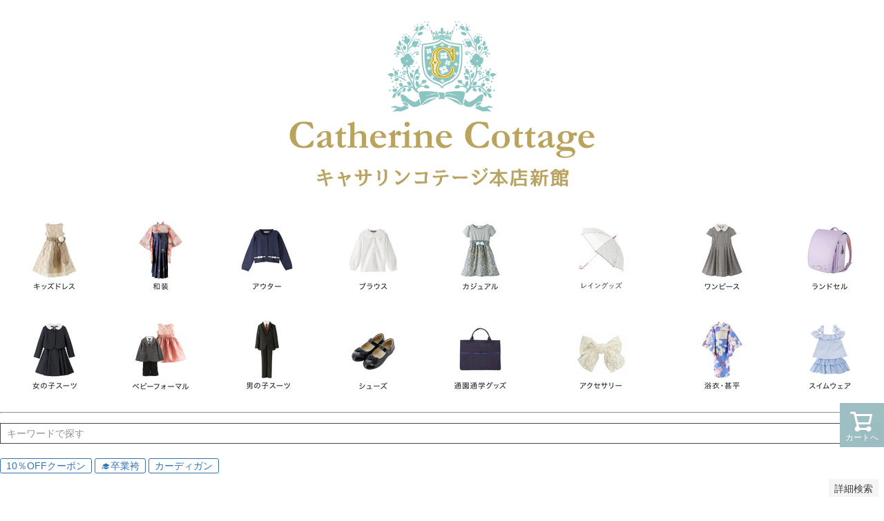

--- FILE ---
content_type: text/html;charset=UTF-8
request_url: https://www.catherine-store.com/p/search?horizontalvariationvalue=110cm&page=8&sort=keyword
body_size: 52417
content:
<!DOCTYPE html>
<html lang="ja"><head>
  <meta charset="UTF-8">
  
  <title>商品一覧 | キャサリンコテージ</title>
  <meta name="viewport" content="width=device-width">


    <meta name="description" content="商品一覧 キャサリンコテージ">
    <meta name="keywords" content=",キャサリンコテージ">
  
  <link rel="stylesheet" href="https://keijika01.itembox.design/system/fs_style.css?t=20251118042549">
  <link rel="stylesheet" href="https://keijika01.itembox.design/generate/theme1/fs_theme.css?t=20251118042549">
  <link rel="stylesheet" href="https://keijika01.itembox.design/generate/theme1/fs_original.css?t=20251118042549">
  
  <link rel="canonical" href="https://www.catherine-store.com/p/search">
  
  <link rel="prev" href="https://www.catherine-store.com/p/search?horizontalvariationvalue=110cm&page=5&sort=keyword">
  
  
  <script>
    window._FS=window._FS||{};_FS.val={"tiktok":{"enabled":false,"pixelCode":null},"recaptcha":{"enabled":false,"siteKey":null},"clientInfo":{"memberId":"guest","fullName":"ゲスト","lastName":"","firstName":"ゲスト","nickName":"ゲスト","stageId":"","stageName":"","subscribedToNewsletter":"false","loggedIn":"false","totalPoints":"","activePoints":"","pendingPoints":"","purchasePointExpiration":"","specialPointExpiration":"","specialPoints":"","pointRate":"","companyName":"","membershipCardNo":"","wishlist":"","prefecture":""},"enhancedEC":{"ga4Dimensions":{"userScope":{"login":"{@ member.logged_in @}","stage":"{@ member.stage_order @}"}},"searchURL":"%2Fp%2Fsearch%3Fhorizontalvariationvalue%3D110cm%26sort%3Dkeyword","amazonCheckoutName":"Amazon Pay","searchKeyword":"","trackingId":"UA-29756381-1","dimensions":{"dimension1":{"key":"log","value":"{@ member.logged_in @}"},"dimension2":{"key":"mem","value":"{@ member.stage_order @}"}}},"shopKey":"keijika01","device":"PC","cart":{"stayOnPage":true}};
  </script>
  
  <script src="/shop/js/webstore-nr.js?t=20251118042549"></script>
  <script src="/shop/js/webstore-vg.js?t=20251118042549"></script>
  
    <script src="//r2.future-shop.jp/fs.keijika01/pc/recommend.js"></script>
  
  
  
  
  
  
    <meta property="og:title" content="商品一覧 | キャサリンコテージ">
    <meta property="og:type" content="website">
    <meta property="og:url" content="https://www.catherine-store.com/p/search?horizontalvariationvalue&#x3D;110cm&amp;page&#x3D;8&amp;sort&#x3D;keyword">
    <meta property="og:image" content="https://keijika01.itembox.design/item/210624_sampleShop_logo.png">
    <meta property="og:site_name" content="キャサリンコテージ">
    <meta property="og:description" content="商品一覧 キャサリンコテージ">
  
  
  
    <script type="text/javascript" >
      document.addEventListener('DOMContentLoaded', function() {
        _FS.CMATag('{"fs_member_id":"{@ member.id @}","fs_page_kind":"other"}')
      })
    </script>
  
  
  <!-- **OGPタグ（フリーパーツ）↓↓ -->
<meta property="og:title" content="商品一覧 | キャサリンコテージ">
<meta property="og:type" content="">
<meta property="og:url" content="https://www.catherine-store.com/p/search?horizontalvariationvalue&#x3D;110cm&amp;page&#x3D;8&amp;sort&#x3D;keyword">
<meta property="og:image" content="">
<meta property="og:site_name" content="キャサリンコテージ">
<meta property="og:description" content="商品一覧 キャサリンコテージ">
<!-- **OGPタグ（フリーパーツ）↑↑ -->
<script async src="https://www.googletagmanager.com/gtag/js?id=UA-29756381-1"></script>
<script><!--
_FS.setTrackingTag('%3C%21--+LINE+Tag+Base+Code+--%3E%0A%3C%21--+Do+Not+Modify+--%3E%0A%3Cscript%3E%0A%28function%28g%2Cd%2Co%29%7B%0A++g._ltq%3Dg._ltq%7C%7C%5B%5D%3Bg._lt%3Dg._lt%7C%7Cfunction%28%29%7Bg._ltq.push%28arguments%29%7D%3B%0A++var+h%3Dlocation.protocol%3D%3D%3D%27https%3A%27%3F%27https%3A%2F%2Fd.line-scdn.net%27%3A%27http%3A%2F%2Fd.line-cdn.net%27%3B%0A++var+s%3Dd.createElement%28%27script%27%29%3Bs.async%3D1%3B%0A++s.src%3Do%7C%7Ch%2B%27%2Fn%2Fline_tag%2Fpublic%2Frelease%2Fv1%2Flt.js%27%3B%0A++var+t%3Dd.getElementsByTagName%28%27script%27%29%5B0%5D%3Bt.parentNode.insertBefore%28s%2Ct%29%3B%0A++++%7D%29%28window%2C+document%29%3B%0A_lt%28%27init%27%2C+%7B%0A++customerType%3A+%27lap%27%2C%0A++tagId%3A+%2795b299e3-013a-489e-8dc6-c49a789e405a%27%0A%7D%29%3B%0A_lt%28%27send%27%2C+%27pv%27%2C+%5B%2795b299e3-013a-489e-8dc6-c49a789e405a%27%5D%29%3B%0A%3C%2Fscript%3E%0A%3Cnoscript%3E%0A++%3Cimg+height%3D%221%22+width%3D%221%22+style%3D%22display%3Anone%22%0A+++++++src%3D%22https%3A%2F%2Ftr.line.me%2Ftag.gif%3Fc_t%3Dlap%26t_id%3D95b299e3-013a-489e-8dc6-c49a789e405a%26e%3Dpv%26noscript%3D1%22+%2F%3E%0A%3C%2Fnoscript%3E%0A%3C%21--+End+LINE+Tag+Base+Code+--%3E%0A%0A%3Cscript+type%3D%22text%2Fjavascript%22%3Ercm_user_id+%3D%27%7B%40+member.id+%40%7D%27%3B%3C%2Fscript%3E%0A%3Cscript+src%3D%22%2F%2Fstatics.a8.net%2Fa8sales%2Fa8sales.js%22%3E%3C%2Fscript%3E%0A%3Cscript+src%3D%22%2F%2Fstatics.a8.net%2Fa8sales%2Fa8crossDomain.js+%22%3E%3C%2Fscript%3E');
--></script>
</head>
<body class="fs-body-search" id="fs_ProductSearch">

<div class="fs-l-page">
<header class="fs-l-header">
<!-- **ECサイトロゴ（フリーパーツ）↓↓ -->
<div class="fs-l-header__logo">
  <div class="fs-p-logo">
    <a href="https://www.catherine-store.com/"><img src="https://keijika01.itembox.design/item/210624_sampleShop_logo.png?t=20260113151521" alt="キャサリンコテージ本店新館" class="fs-p-logo__image"></a>
    <!--<p class="fs-p-logo__lead">キャサリンコテージ</p>-->
  </div>
</div>
<!-- **ECサイトロゴ（フリーパーツ）↑↑ -->

<!-- **商品数表示カートボタン （フリーパーツ） ↓↓ -->
<div class="fs-p-scrollingCartButton" id="fs_p_scrollingCartButton">
  <a href="/p/cart" class="fs-p-scrollingCartButton__button">
    <i class="fs-p-scrollingCartButton__icon fs-icon--cart"></i>
    <span class="fs-p-scrollingCartButton__label">カートへ</span>
    <span class="fs-p-cartItemNumber fs-client-cart-count fs-clientInfo"></span>
  </a>
</div>
<script>
  function handler(entries, observer) {
    for (entry of entries) {
      if (entry.isIntersecting) {
        document.getElementById('fs_p_scrollingCartButton').style.display = 'none';
      } else {
        document.getElementById('fs_p_scrollingCartButton').style.display = 'block';
      }
    }
  }
  let observer = new IntersectionObserver(handler);
  observer.observe(document.getElementById("fs_p_headerNavigation"));
</script>
<!-- **商品数表示カートボタン （フリーパーツ） ↑↑ -->
<center>


<table width="100%" border="0" cellpadding="8
								">
	
									
   <tbody><tr>
<td style="text-align: center; "><a href="https://www.catherine-store.com/f/event/dress"><img src="https://keijika01.itembox.design/item/kids_dress.jpg?t=20260113151521" alt="ドレス" border="0" class="" style=""></a></td>
<td style="text-align: center; "><a href="https://www.catherine-store.com/f/event/hakama_catalog"><img src="https://keijika01.itembox.design/item/wasou.jpg?t=20260113151521" alt="和装" border="0" class="" style="transition: none 0s ease 0s;"></a></td>
<td style="text-align: center; "><a href="https://www.catherine-store.com/c/fomall_borero_cardigan"><img src="https://keijika01.itembox.design/item/outer.jpg?t=20260113151521" alt="アウターカーデ" border="0" class="" style=""></a></td>


<td style="text-align: center; "><a href="https://www.catherine-store.com/f/event_blouse"><img src="https://keijika01.itembox.design/item/blouse.jpg?t=20260113151521" alt="ブラウス" border="0" class="" style="transition: all 0s ease 0s;"></a></td>
<td style="text-align: center; "><a href="https://www.catherine-store.com/f/casual_kodomofuku"><img src="https://keijika01.itembox.design/item/casual.jpg?t=20260113151521" alt="キッズカジュアル" border="0" class="" style=""></a></td>

<td style="text-align: center; "><a href="https://www.catherine-store.com/f/event/rain-goods"><img src="https://keijika01.itembox.design/item/16.webp?t=20260113151521" alt="レイングッズ" border="0" class="" style=""></a></td>
<td style="text-align: center; "><a href="https://www.catherine-store.com/f/event/formal_one_piece"><img src="https://keijika01.itembox.design/item/one-piece.jpg?t=20260113151521" alt="ワンピース" border="0" class="" style=""></a></td>

  <td style="text-align: center; "><a href="https://www.catherine-store.com/c/randoseru"><img src="https://keijika01.itembox.design/item/ransell.jpg?t=20260113151521" alt="ランドセル" border="0" class="" style=""></a></td></tr>
<tr>
  <td style="text-align: center; "><a href="https://www.catherine-store.com/f/event_girls_suits"><img src="https://keijika01.itembox.design/item/girls_suits.jpg?t=20260113151521" alt="女の子スーツ"  border="0" class="" style="transition: none 0s ease 0s;"></a></td>
<td style="text-align: center; "><a href="https://www.catherine-store.com/f/event/baby"><img src="https://keijika01.itembox.design/item/baby_formal.jpg?t=20260113151521" alt="ベビーフォーマル" border="0" class="" style=""></a></td>
<td style="text-align: center; "><a href="https://www.catherine-store.com/f/event_boys_formal"><img src="https://keijika01.itembox.design/item/boyssuits.jpg?t=20260113151521" alt="男の子スーツ" "="" border="0" class="" style=""></a></td>
	<td style="text-align: center; "><a href="https://www.catherine-store.com/f/event/shoes/"><img src="https://keijika01.itembox.design/item/shoes.jpg?t=20260113151521" alt="子供フォーマルシューズ" border="0" class="" style="transition: none 0s ease 0s;"></a></td>

<td style="text-align: center; "><a href="https://www.catherine-store.com/f/school-items"><img src="https://keijika01.itembox.design/item/schoolgoods.jpg?t=20260113151521" alt="スクールグッズ" border="0" class="" style=""></a></td>
<td style="text-align: center; "><a href="https://www.catherine-store.com/f/event/accessory"><img src="https://keijika01.itembox.design/item/acce.jpg?t=20260113151521" alt="アクセサリー" border="0" class="" style=""></a></td>
<td style="text-align: center; "><a href="https://www.catherine-store.com/f/event/yukata"><img src="https://keijika01.itembox.design/item/yukata_jinbei.jpg?t=20260113151521" alt="浴衣" border="0" class="" style=""></a></td>
			

<td style="text-align: center; "><a href="https://www.catherine-store.com/f/event/swimwear"><img src="https://keijika01.itembox.design/item/swimmwear.jpg?t=20260113151521" alt="水着" border="0" class="" style=""></a></td>
</tr>

</tbody></table>
	
<hr></center>
<ul class="fs-pt-list fs-pt-list--noMarker">
</ul>

<ul class="sale fs-pt-list fs-pt-list--noMarker">
</ul>

<!-- **商品キーワード検索フォーム（フリーパーツ）↓↓ -->
<div class="fs-p-searchForm">
  <form action="/p/search" method="get">
    <span class="fs-p-searchForm__inputGroup fs-p-inputGroup">
      <input type="text" name="keyword" maxlength="1000" placeholder=" キーワードで探す" class="fs-p-searchForm__input fs-p-inputGroup__input">
   <input type="hidden" name="sort" value="latest" />
      <button type="submit" class="fs-p-searchForm__button fs-p-inputGroup__button">検索</button>
    </span>
  </form>
</div>

<script type="application/ld+json">
{
  "@context": "http://schema.org",
  "@type": "WebSite",
  "url": "https://www.catherine-store.com",
  "potentialAction": {
    "@type": "SearchAction",
    "target": "https://www.catherine-store.com/p/search?keyword={search_term_string}",
    "query-input": "required name=search_term_string"
  }
}
</script>
<br>
<!-- **商品キーワード検索フォーム（フリーパーツ）↑↑ -->



<a href="https://www.catherine-store.com/f/coupon" class="fs-p-linkButton">10％OFFクーポン</a>

<a href="https://www.catherine-store.com/f/event/hakama_catalog" class="fs-p-linkButton">🎓卒業袴</a>






<a href="https://www.catherine-store.com/p/search?keyword=%E3%82%AB%E3%83%BC%E3%83%87%E3%82%A3%E3%82%AC%E3%83%B3&sort=latest" class="fs-p-linkButton">カーディガン</a>
















<!-- **詳細商品検索フォーム（フリーパーツ）↓↓ -->
<!-- 左側商品タグまで -->
<!-- **詳細商品検索フォーム（フリーパーツ）↓↓ -->
<!-- 左側商品タグまで -->
<div class="fs-p-productSearch">
  <div class="fs-p-productSearch__parameter"></div>
  <input type="checkbox" value="" style="display:none;" id="fs_p__ctrlSeachForm">
  <label for="fs_p__ctrlSeachForm" class="fs-p-productSearch__formSwitch">
    <span class="fs-p-productSearch__formOpen">詳細検索</span>
    <span class="fs-p-productSearch__formClose">閉じる</span>
  </label>
  <div class="fs-p-productSearch__search">
    <form action="/p/search" method="get" class="fs-p-productSearch__form">
<!--商品検索結果一覧の表示順--><input type="hidden" name="sort" value="priority" />
      <div class="fs-p-productSearch__field">
        <table class="fs-p-productSearch__inputTable fs-c-inputTable">
          <tbody>
            <tr>
              <th class="fs-c-inputTable__headerCell">
                <label for="fs_input_productSearchKeyword">キーワード</label>
              </th>
              <td class="fs-c-inputTable__dataCell">
                <input type="text" name="keyword" maxlength="1000" id="fs_input_productSearchKeyword" value="">
              </td>
            </tr>
            <tr>
              <th class="fs-c-inputTable__headerCell">
                <label for="fs_input_productSearchPrice1">価格</label>
              </th>
              <td class="fs-c-inputTable__dataCell">
                <div class="fs-c-inputTextGroup">
                  <span class="fs-c-inputTextGroup__item">
                    <input type="text" name="minprice" maxlength="9" id="fs_input_productSearchPrice1" value="">
                  </span>円
                  <span>～</span>
                  <span class="fs-c-inputTextGroup__item">
                    <input type="text" name="maxprice" maxlength="9" id="fs_input_productSearchPrice2" value="">
                  </span>円
                </div>
              </td>
            </tr>

            <tr>
           <th class="fs-c-inputTable__headerCell">カテゴリー</th>
              <td class="fs-c-inputTable__dataCell">
                <div class="fs-c-checkboxGroup">
                  <span class="fs-c-checkbox">
                    <input type="checkbox" name="tag" id="fs_input_productSearchTag_1" class="fs-c-checkbox__checkbox" value="袴">
                    <label for="fs_input_productSearchTag_1" class="fs-c-checkbox__label">
                      <span class="fs-c-checkbox__checkMark"></span>
                      <span class="fs-c-checkbox__labelText">卒業袴</span>
                    </label>
                  </span>
                  <span class="fs-c-checkbox">
                    <input type="checkbox" name="tag" id="fs_input_productSearchTag_2" class="fs-c-checkbox__checkbox" value="新作">
                    <label for="fs_input_productSearchTag_2" class="fs-c-checkbox__label">
                      <span class="fs-c-checkbox__checkMark"></span>
                      <span class="fs-c-checkbox__labelText">新作</span>
                    </label>
                  </span>
                  <span class="fs-c-checkbox">
                    <input type="checkbox" name="tag" id="fs_input_productSearchTag_3" class="fs-c-checkbox__checkbox" value="再入荷">
                    <label for="fs_input_productSearchTag_3" class="fs-c-checkbox__label">
                      <span class="fs-c-checkbox__checkMark"></span>
                      <span class="fs-c-checkbox__labelText">再入荷</span>
                    </label>
                  </span>

                  <span class="fs-c-checkbox">
                    <input type="checkbox" name="tag" id="fs_input_productSearchTag_15" class="fs-c-checkbox__checkbox" value="アウトレット">
                    <label for="fs_input_productSearchTag_15" class="fs-c-checkbox__label">
                      <span class="fs-c-checkbox__checkMark"></span>
                      <span class="fs-c-checkbox__labelText">アウトレット</span>
                    </label>
                  </span>


       
     
                  <span class="fs-c-checkbox">
                    <input type="checkbox" name="tag" id="fs_input_productSearchTag_4" class="fs-c-checkbox__checkbox" value="浴衣">
                    <label for="fs_input_productSearchTag_4" class="fs-c-checkbox__label">
                      <span class="fs-c-checkbox__checkMark"></span>
                      <span class="fs-c-checkbox__labelText">浴衣</span>
                    </label>
                  </span>
                  <span class="fs-c-checkbox">
                    <input type="checkbox" name="tag" id="fs_input_productSearchTag_16" class="fs-c-checkbox__checkbox" value="水着">
                    <label for="fs_input_productSearchTag_16" class="fs-c-checkbox__label">
                      <span class="fs-c-checkbox__checkMark"></span>
                      <span class="fs-c-checkbox__labelText">水着</span>
                    </label>
                  </span>
                  <span class="fs-c-checkbox">
                    <input type="checkbox" name="tag" id="fs_input_productSearchTag_5" class="fs-c-checkbox__checkbox" value="ドレス">
                    <label for="fs_input_productSearchTag_5" class="fs-c-checkbox__label">
                      <span class="fs-c-checkbox__checkMark"></span>
                      <span class="fs-c-checkbox__labelText">ドレス</span>    </label>
                  </span>
                  <span class="fs-c-checkbox">
                    <input type="checkbox" name="tag" id="fs_input_productSearchTag_14" class="fs-c-checkbox__checkbox" value="喪服">
                    <label for="fs_input_productSearchTag_14" class="fs-c-checkbox__label">
                      <span class="fs-c-checkbox__checkMark"></span>
                      <span class="fs-c-checkbox__labelText">喪服対応</span>
                    </label>
                  </span>
                  <span class="fs-c-checkbox">
                    <input type="checkbox" name="tag" id="fs_input_productSearchTag_17" class="fs-c-checkbox__checkbox" value="女の子スーツ">
                    <label for="fs_input_productSearchTag_17" class="fs-c-checkbox__label">
                      <span class="fs-c-checkbox__checkMark"></span>
                      <span class="fs-c-checkbox__labelText">女の子スーツ</span>
                    </label>
                  </span>
                  <span class="fs-c-checkbox">
                    <input type="checkbox" name="tag" id="fs_input_productSearchTag_18" class="fs-c-checkbox__checkbox" value="男の子スーツ">
                    <label for="fs_input_productSearchTag_18" class="fs-c-checkbox__label">
                      <span class="fs-c-checkbox__checkMark"></span>
                      <span class="fs-c-checkbox__labelText">男の子スーツ</span>
                    </label>
                  </span>
                </div>
              </td>
            </tr>



            <tr>
           <th class="fs-c-inputTable__headerCell">袖の長さ</th>
              <td class="fs-c-inputTable__dataCell">
                <div class="fs-c-checkboxGroup">
                  <span class="fs-c-checkbox">
                    <input type="checkbox" name="tag" id="fs_input_productSearchTag_6" class="fs-c-checkbox__checkbox" value="ノースリーブ">
                    <label for="fs_input_productSearchTag_6" class="fs-c-checkbox__label">
                      <span class="fs-c-checkbox__checkMark"></span>
                      <span class="fs-c-checkbox__labelText">ノースリーブ</span>
                    </label>
                  </span>
                  <span class="fs-c-checkbox">
                    <input type="checkbox" name="tag" id="fs_input_productSearchTag_7" class="fs-c-checkbox__checkbox" value="半袖">
                    <label for="fs_input_productSearchTag_7" class="fs-c-checkbox__label">
                      <span class="fs-c-checkbox__checkMark"></span>
                      <span class="fs-c-checkbox__labelText">半袖</span>
                    </label>
                  </span>
                  <span class="fs-c-checkbox">
                    <input type="checkbox" name="tag" id="fs_input_productSearchTag_8" class="fs-c-checkbox__checkbox" value="長袖">
                    <label for="fs_input_productSearchTag_8" class="fs-c-checkbox__label">
                      <span class="fs-c-checkbox__checkMark"></span>
                      <span class="fs-c-checkbox__labelText">長袖</span>
                    </label>
                  </span>
                 
                </div>
              </td>
            </tr>


           <tr>
           <th class="fs-c-inputTable__headerCell">タイプ</th>
              <td class="fs-c-inputTable__dataCell">
                <div class="fs-c-checkboxGroup">
                  <span class="fs-c-checkbox">
                    <input type="checkbox" name="tag" id="fs_input_productSearchTag_9" class="fs-c-checkbox__checkbox" value="チェック">
                    <label for="fs_input_productSearchTag_9" class="fs-c-checkbox__label">
                      <span class="fs-c-checkbox__checkMark"></span>
                      <span class="fs-c-checkbox__labelText">チェック</span>
                    </label>
                  </span>
                  <span class="fs-c-checkbox">
                    <input type="checkbox" name="tag" id="fs_input_productSearchTag_10" class="fs-c-checkbox__checkbox" value="ストライプ">
                    <label for="fs_input_productSearchTag_10" class="fs-c-checkbox__label">
                      <span class="fs-c-checkbox__checkMark"></span>
                      <span class="fs-c-checkbox__labelText">ストライプ</span>
                    </label>
                  </span>
                  <span class="fs-c-checkbox">
                    <input type="checkbox" name="tag" id="fs_input_productSearchTag_11" class="fs-c-checkbox__checkbox" value="花・植物">
                    <label for="fs_input_productSearchTag_11" class="fs-c-checkbox__label">
                      <span class="fs-c-checkbox__checkMark"></span>
                      <span class="fs-c-checkbox__labelText">花・植物</span>
                    </label>
                  </span>
                  <span class="fs-c-checkbox">
                    <input type="checkbox" name="tag" id="fs_input_productSearchTag_12" class="fs-c-checkbox__checkbox" value="ドット・水玉">
                    <label for="fs_input_productSearchTag_12" class="fs-c-checkbox__label">
                      <span class="fs-c-checkbox__checkMark"></span>
                      <span class="fs-c-checkbox__labelText">ドット・水玉</span>
                    </label>
                  </span>
                  <span class="fs-c-checkbox">
                    <input type="checkbox" name="tag" id="fs_input_productSearchTag_13" class="fs-c-checkbox__checkbox" value="刺繍">
                    <label for="fs_input_productSearchTag_13" class="fs-c-checkbox__label">
                      <span class="fs-c-checkbox__checkMark"></span>
                      <span class="fs-c-checkbox__labelText">刺繍</span>
                    </label>
                  </span>
             <span class="fs-c-checkbox">
                    <input type="checkbox" name="tag" id="fs_input_productSearchTag_19" class="fs-c-checkbox__checkbox" value="レース">
                    <label for="fs_input_productSearchTag_19" class="fs-c-checkbox__label">
                      <span class="fs-c-checkbox__checkMark"></span>
                      <span class="fs-c-checkbox__labelText">レース</span>
                    </label>
                  </span>
             <span class="fs-c-checkbox">
                    <input type="checkbox" name="tag" id="fs_input_productSearchTag_20" class="fs-c-checkbox__checkbox" value="ビジュー">
                    <label for="fs_input_productSearchTag_20" class="fs-c-checkbox__label">
                      <span class="fs-c-checkbox__checkMark"></span>
                      <span class="fs-c-checkbox__labelText">ビジュー</span>
                    </label>
                  </span>
                 
                </div>
              </td>
            </tr>


<!-- 左側サイズからカラーまで -->
 <tr>
              <th class="fs-c-inputTable__headerCell">サイズ</th>
              <td class="fs-c-inputTable__dataCell">
                <div class="fs-c-radioGroup">
                  <span class="fs-c-radio">
                    <input type="radio" name="horizontalvariationvalue" id="fs_input_productSearchVariationX_1" class="fs-c-radio__radio" value="">
                    <label for="fs_input_productSearchVariationX_1" class="fs-c-radio__label">
                      <span class="fs-c-radio__radioMark"></span>
                      <span class="fs-c-radio__radioLabelText">指定なし</span>
                    </label>
                  </span>
                  <span class="fs-c-radio">
                    <input type="radio" name="horizontalvariationvalue" id="fs_input_productSearchVariationX_2" class="fs-c-radio__radio" value="70cm
">
                    <label for="fs_input_productSearchVariationX_2" class="fs-c-radio__label">
                      <span class="fs-c-radio__radioMark"></span>
                      <span class="fs-c-radio__radioLabelText">70</span>
                    </label>
                  </span>
                  <span class="fs-c-radio">
                    <input type="radio" name="horizontalvariationvalue" id="fs_input_productSearchVariationX_3" class="fs-c-radio__radio" value="80cm">
                    <label for="fs_input_productSearchVariationX_3" class="fs-c-radio__label">
                      <span class="fs-c-radio__radioMark"></span>
                      <span class="fs-c-radio__radioLabelText">80</span>
                    </label>
                  </span>
                  <span class="fs-c-radio">
                    <input type="radio" name="horizontalvariationvalue" id="fs_input_productSearchVariationX_4" class="fs-c-radio__radio" value="90cm">
                    <label for="fs_input_productSearchVariationX_4" class="fs-c-radio__label">
                      <span class="fs-c-radio__radioMark"></span>
                      <span class="fs-c-radio__radioLabelText">90</span>
                    </label>
                  </span>
                  <span class="fs-c-radio">
                    <input type="radio" name="horizontalvariationvalue" id="fs_input_productSearchVariationX_5" class="fs-c-radio__radio" value="95cm">
                    <label for="fs_input_productSearchVariationX_5" class="fs-c-radio__label">
                      <span class="fs-c-radio__radioMark"></span>
                      <span class="fs-c-radio__radioLabelText">95</span>
                    </label>
                  </span>
                  <span class="fs-c-radio">
                    <input type="radio" name="horizontalvariationvalue" id="fs_input_productSearchVariationX_6" class="fs-c-radio__radio" value="100cm">
                    <label for="fs_input_productSearchVariationX_6" class="fs-c-radio__label">
                      <span class="fs-c-radio__radioMark"></span>
                      <span class="fs-c-radio__radioLabelText">100</span>
                    </label>
                  </span>
                 <span class="fs-c-radio">
                    <input type="radio" name="horizontalvariationvalue" id="fs_input_productSearchVariationX_7" class="fs-c-radio__radio" value="110cm">
                    <label for="fs_input_productSearchVariationX_7" class="fs-c-radio__label">
                      <span class="fs-c-radio__radioMark"></span>
                      <span class="fs-c-radio__radioLabelText">110</span>
                    </label>
                  </span>

                 <span class="fs-c-radio">
                    <input type="radio" name="horizontalvariationvalue" id="fs_input_productSearchVariationX_8" class="fs-c-radio__radio" value="120cm">
                    <label for="fs_input_productSearchVariationX_8" class="fs-c-radio__label">
                      <span class="fs-c-radio__radioMark"></span>
                      <span class="fs-c-radio__radioLabelText">120</span>
                    </label>
                  </span>
                 <span class="fs-c-radio">
                    <input type="radio" name="horizontalvariationvalue" id="fs_input_productSearchVariationX_9" class="fs-c-radio__radio" value="130cm">
                    <label for="fs_input_productSearchVariationX_9" class="fs-c-radio__label">
                      <span class="fs-c-radio__radioMark"></span>
                      <span class="fs-c-radio__radioLabelText">130</span>
                    </label>
                  </span>
                 <span class="fs-c-radio">
                    <input type="radio" name="horizontalvariationvalue" id="fs_input_productSearchVariationX_10" class="fs-c-radio__radio" value="140cm">
                    <label for="fs_input_productSearchVariationX_10" class="fs-c-radio__label">
                      <span class="fs-c-radio__radioMark"></span>
                      <span class="fs-c-radio__radioLabelText">140</span>
                    </label>
                  </span>
                 <span class="fs-c-radio">
                    <input type="radio" name="horizontalvariationvalue" id="fs_input_productSearchVariationX_11" class="fs-c-radio__radio" value="150cm">
                    <label for="fs_input_productSearchVariationX_11" class="fs-c-radio__label">
                      <span class="fs-c-radio__radioMark"></span>
                      <span class="fs-c-radio__radioLabelText">150</span>
                    </label>
                  </span>
                 <span class="fs-c-radio">
                    <input type="radio" name="horizontalvariationvalue" id="fs_input_productSearchVariationX_12" class="fs-c-radio__radio" value="160cm">
                    <label for="fs_input_productSearchVariationX_12" class="fs-c-radio__label">
                      <span class="fs-c-radio__radioMark"></span>
                      <span class="fs-c-radio__radioLabelText">160</span>
                    </label>
                  </span>
                 <span class="fs-c-radio">
                    <input type="radio" name="horizontalvariationvalue" id="fs_input_productSearchVariationX_13" class="fs-c-radio__radio" value="165cm">
                    <label for="fs_input_productSearchVariationX_13" class="fs-c-radio__label">
                      <span class="fs-c-radio__radioMark"></span>
                      <span class="fs-c-radio__radioLabelText">165</span>
                    </label>
                  </span>
                 <span class="fs-c-radio">
                    <input type="radio" name="horizontalvariationvalue" id="fs_input_productSearchVariationX_14" class="fs-c-radio__radio" value="170cm">
                    <label for="fs_input_productSearchVariationX_14" class="fs-c-radio__label">
                      <span class="fs-c-radio__radioMark"></span>
                      <span class="fs-c-radio__radioLabelText">170</span>
                    </label>
                  </span>


<!--
                 <span class="fs-c-radio">
                    <input type="radio" name="horizontalvariationvalue" id="fs_input_productSearchVariationX_15" class="fs-c-radio__radio" value="11.5cm">
                    <label for="fs_input_productSearchVariationX_15" class="fs-c-radio__label">
                      <span class="fs-c-radio__radioMark"></span>
                      <span class="fs-c-radio__radioLabelText">11.5</span>
                    </label>
                  </span>
                 <span class="fs-c-radio">
                    <input type="radio" name="horizontalvariationvalue" id="fs_input_productSearchVariationX_16" class="fs-c-radio__radio" value="12cm">
                    <label for="fs_input_productSearchVariationX_16" class="fs-c-radio__label">
                      <span class="fs-c-radio__radioMark"></span>
                      <span class="fs-c-radio__radioLabelText">12</span>
                    </label>
                  </span>
                 <span class="fs-c-radio">
                    <input type="radio" name="horizontalvariationvalue" id="fs_input_productSearchVariationX_17" class="fs-c-radio__radio" value="12.5cm">
                    <label for="fs_input_productSearchVariationX_17" class="fs-c-radio__label">
                      <span class="fs-c-radio__radioMark"></span>
                      <span class="fs-c-radio__radioLabelText">12.5</span>
                    </label>
                  </span>
                 <span class="fs-c-radio">
                    <input type="radio" name="horizontalvariationvalue" id="fs_input_productSearchVariationX_18" class="fs-c-radio__radio" value="13cm">
                    <label for="fs_input_productSearchVariationX_18" class="fs-c-radio__label">
                      <span class="fs-c-radio__radioMark"></span>
                      <span class="fs-c-radio__radioLabelText">13</span>
                    </label>
                  </span>
                 <span class="fs-c-radio">
                    <input type="radio" name="horizontalvariationvalue" id="fs_input_productSearchVariationX_19" class="fs-c-radio__radio" value="13.5cm">
                    <label for="fs_input_productSearchVariationX_19" class="fs-c-radio__label">
                      <span class="fs-c-radio__radioMark"></span>
                      <span class="fs-c-radio__radioLabelText">13.5</span>
                    </label>
                  </span>
                 <span class="fs-c-radio">
                    <input type="radio" name="horizontalvariationvalue" id="fs_input_productSearchVariationX_20" class="fs-c-radio__radio" value="14cm">
                    <label for="fs_input_productSearchVariationX_20" class="fs-c-radio__label">
                      <span class="fs-c-radio__radioMark"></span>
                      <span class="fs-c-radio__radioLabelText">14</span>
                    </label>
                  </span>
                 <span class="fs-c-radio">
                    <input type="radio" name="horizontalvariationvalue" id="fs_input_productSearchVariationX_21" class="fs-c-radio__radio" value="14.5cm">
                    <label for="fs_input_productSearchVariationX_21" class="fs-c-radio__label">
                      <span class="fs-c-radio__radioMark"></span>
                      <span class="fs-c-radio__radioLabelText">14.5</span>
                    </label>
                  </span>
                 <span class="fs-c-radio">
                    <input type="radio" name="horizontalvariationvalue" id="fs_input_productSearchVariationX_22" class="fs-c-radio__radio" value="15cm">
                    <label for="fs_input_productSearchVariationX_22" class="fs-c-radio__label">
                      <span class="fs-c-radio__radioMark"></span>
                      <span class="fs-c-radio__radioLabelText">15</span>
                    </label>
                  </span>
                 <span class="fs-c-radio">
                    <input type="radio" name="horizontalvariationvalue" id="fs_input_productSearchVariationX_23" class="fs-c-radio__radio" value="16cm">
                    <label for="fs_input_productSearchVariationX_23" class="fs-c-radio__label">
                      <span class="fs-c-radio__radioMark"></span>
                      <span class="fs-c-radio__radioLabelText">16</span>
                    </label>
                  </span>
                 <span class="fs-c-radio">
                    <input type="radio" name="horizontalvariationvalue" id="fs_input_productSearchVariationX_24" class="fs-c-radio__radio" value="17cm">
                    <label for="fs_input_productSearchVariationX_24" class="fs-c-radio__label">
                      <span class="fs-c-radio__radioMark"></span>
                      <span class="fs-c-radio__radioLabelText">17</span>
                    </label>
                  </span>
                 <span class="fs-c-radio">
                    <input type="radio" name="horizontalvariationvalue" id="fs_input_productSearchVariationX_25" class="fs-c-radio__radio" value="18cm">
                    <label for="fs_input_productSearchVariationX_25" class="fs-c-radio__label">
                      <span class="fs-c-radio__radioMark"></span>
                      <span class="fs-c-radio__radioLabelText">18</span>
                    </label>
                  </span>
                 <span class="fs-c-radio">
                    <input type="radio" name="horizontalvariationvalue" id="fs_input_productSearchVariationX_26" class="fs-c-radio__radio" value="19cm">
                    <label for="fs_input_productSearchVariationX_26" class="fs-c-radio__label">
                      <span class="fs-c-radio__radioMark"></span>
                      <span class="fs-c-radio__radioLabelText">19</span>
                    </label>
                  </span>
                 <span class="fs-c-radio">
                    <input type="radio" name="horizontalvariationvalue" id="fs_input_productSearchVariationX_27" class="fs-c-radio__radio" value="20cm">
                    <label for="fs_input_productSearchVariationX_27" class="fs-c-radio__label">
                      <span class="fs-c-radio__radioMark"></span>
                      <span class="fs-c-radio__radioLabelText">20</span>
                    </label>
                  </span>
                 <span class="fs-c-radio">
                    <input type="radio" name="horizontalvariationvalue" id="fs_input_productSearchVariationX_28" class="fs-c-radio__radio" value="21cm">
                    <label for="fs_input_productSearchVariationX_28" class="fs-c-radio__label">
                      <span class="fs-c-radio__radioMark"></span>
                      <span class="fs-c-radio__radioLabelText">21</span>
                    </label>
                  </span>
                 <span class="fs-c-radio">
                    <input type="radio" name="horizontalvariationvalue" id="fs_input_productSearchVariationX_29" class="fs-c-radio__radio" value="22cm">
                    <label for="fs_input_productSearchVariationX_29" class="fs-c-radio__label">
                      <span class="fs-c-radio__radioMark"></span>
                      <span class="fs-c-radio__radioLabelText">22</span>
                    </label>
                  </span>
                 <span class="fs-c-radio">
                    <input type="radio" name="horizontalvariationvalue" id="fs_input_productSearchVariationX_30" class="fs-c-radio__radio" value="23cm">
                    <label for="fs_input_productSearchVariationX_30" class="fs-c-radio__label">
                      <span class="fs-c-radio__radioMark"></span>
                      <span class="fs-c-radio__radioLabelText">23</span>
                    </label>
                  </span>
                 <span class="fs-c-radio">
                    <input type="radio" name="horizontalvariationvalue" id="fs_input_productSearchVariationX_31" class="fs-c-radio__radio" value="24cm">
                    <label for="fs_input_productSearchVariationX_31" class="fs-c-radio__label">
                      <span class="fs-c-radio__radioMark"></span>
                      <span class="fs-c-radio__radioLabelText">24</span>
                    </label>
                  </span>
                 <span class="fs-c-radio">
                    <input type="radio" name="horizontalvariationvalue" id="fs_input_productSearchVariationX_32" class="fs-c-radio__radio" value="25cm">
                    <label for="fs_input_productSearchVariationX_32" class="fs-c-radio__label">
                      <span class="fs-c-radio__radioMark"></span>
                      <span class="fs-c-radio__radioLabelText">25</span>
                    </label>
                  </span>
                 <span class="fs-c-radio">
                    <input type="radio" name="horizontalvariationvalue" id="fs_input_productSearchVariationX_33" class="fs-c-radio__radio" value="26cm">
                    <label for="fs_input_productSearchVariationX_33" class="fs-c-radio__label">
                      <span class="fs-c-radio__radioMark"></span>
                      <span class="fs-c-radio__radioLabelText">26</span>
                    </label>
                  </span>　--> 

                </div>
              </td>
            </tr>
            <tr>
              <th class="fs-c-inputTable__headerCell">カラー</th>
              <td class="fs-c-inputTable__dataCell">
                <div class="fs-c-radioGroup">
                  <span class="fs-c-radio">
                    <input type="radio" name="verticalvariationvalue" id="fs_input_productSearchVariationX2_1" class="fs-c-radio__radio" value="レッド[RED],レッド[E],生成華花着物×紅赤被布[B],レッド[E],ローズ[ROSP],レッド(赤),ヨーク襟・レッド[RED2],ローズ[ROS].バーガンディ[BUR],レッド,バーガンディー,パール刺繍・レッド,パール刺繍・レッド,ビジューベルト・レッド,レッド（赤）,パール刺繍・レッド[RED],ビジューベルト・レッド[2BR],レッド[REDJ]">
                    <label for="fs_input_productSearchVariationX2_1" class="fs-c-radio__label">
                      <span class="fs-c-radio__radioMark"></span><span class="fs-c-radio__labelText">レッド</span>
                    </label>
                  </span>
                  <span class="fs-c-radio">
                    <input type="radio" name="verticalvariationvalue" id="fs_input_productSearchVariationX2_2" class="fs-c-radio__radio" value="水色[BLU],サックス[SAX],ブルー[B],サックス×グレージュ[SAX],紺地着物×水色被布[BLU],ブルー[B],ブルー[BLU],ブルー[BLUP],ブルー［BLU2］,ブルーグリーン,アクアブルー,サックス［SAX］,サックスシャンタン[E],デニムブルー[BLU],サックス[SAX],ブルー,サックス,ビジューベルト・ブルー,スモーキーミント,ブルーグリーン[BLG],アクアブルー[BLU],ブルー(青),ブルー(花柄1),サックス(ドット柄),ブルー[BLU],ビジューベルト・ブルー[2BL],グレイッシュブルー[BLU],ブルー[NY5B],丸首・サックス[SAX],サックス[SAXJ],ブルー[BLUJ],ギンガム・サックス[SAX],サックス[SAJ],サックス[SAJ],ブルー[CBLU]
">
                    <label for="fs_input_productSearchVariationX2_2" class="fs-c-radio__label">
                      <span class="fs-c-radio__radioMark"></span><span class="fs-c-radio__labelText">ブルー</span>
                    </label>
                  </span>
                  <span class="fs-c-radio">
                    <input type="radio" name="verticalvariationvalue" id="fs_input_productSearchVariationX2_3" class="fs-c-radio__radio" value="イエロー[C],イエロー[YELP],イエロー[YEL],イエロー,イエロー[YEL],丸首・イエロー[YEL]">
                    <label for="fs_input_productSearchVariationX2_3" class="fs-c-radio__label">
                      <span class="fs-c-radio__radioMark"></span><span class="fs-c-radio__labelText">イエロー</span>
                    </label>
                  </span>
 <span class="fs-c-radio">
                    <input type="radio" name="verticalvariationvalue" id="fs_input_productSearchVariationX2_4" class="fs-c-radio__radio" value="ベビーピンク[PNK],ピンク[PNK],ダスティピンク[PNK],モーブピンク[MPNK],モーヴピンク[MPNK],ベビーピンク[BPNK],紅桃着物×紅赤被布[PNK],コーディロイ[PNK],ピンク[A],ピンク×ホワイト[PNK],ローズ[ROS],ピンク[PNK],コーラル[CPK],ピンク,コーラルピンク,コーラル,ローズ,ピンクxブラウン[PKB],コーラルピンク[CPK],ローズピンク,ビビッドピンク,ベビーピンク,ピンク(花柄1),ピンク(ドット柄),コーラルピンク[CPNK],ローズ［ROS］,ダスティピンク[PNK],ピンク[PNKJ],ピンク[PNK],ピンク[NY5P],ベビーピンク[PNK],丸首・ピンク[PNK],
ダスティピンク[PNKJ],ネクターピンク[PNK2J],グレイッシュピンク[PNK],コーラルピンク[PNKJ],ピンク[CPNK]">
                    <label for="fs_input_productSearchVariationX2_4" class="fs-c-radio__label">
                      <span class="fs-c-radio__radioMark"></span><span class="fs-c-radio__labelText">ピンク</span>

                    </label>
                  </span>
 <span class="fs-c-radio">
                    <input type="radio" name="verticalvariationvalue" id="fs_input_productSearchVariationX2_5" class="fs-c-radio__radio" value="パープル[PUR],ラベンダー[D],ライラック×ピンク[LIL],ライラック[LIL],ラベンダー[D],ライラック,丸首・ライラック[LIL],パープル,パープル[PUR],ライラック,ライラック[LIL],ライラック[LIL],パープル（紫）,オールドライラック[LIL],オールドライラック[LILJ],ライラック[LIL2],花柄・ライラック[PUR],ギンガム・ライラック[LIL],ライラック[LIL5]

">
                    <label for="fs_input_productSearchVariationX2_5" class="fs-c-radio__label">
                      <span class="fs-c-radio__radioMark"></span><span class="fs-c-radio__labelText">ライラック</span>
                    </label>
                  </span>
 <span class="fs-c-radio">
                    <input type="radio" name="verticalvariationvalue" id="fs_input_productSearchVariationX2_6" class="fs-c-radio__radio" value="ミント×ホワイト[MNT],ミント[MNT],ミントグリーン[MGRE],グリーン(緑),グリーン［GRE］,ミントグリーン[MGR],グリーン,ブルーグリーン,ミントグリーン,ブルーグリーン[BLG],ミントグリーン[GRE],グリーン[GRE],グリーン（緑）,ミントグリーン[MGRE],アイスグリーン[GRE],丸首・グリーン[GRE],アイスグリーン[GREJ],グレイッシュミント[MNT],花柄・ミント[MNT]



">
                    <label for="fs_input_productSearchVariationX2_6" class="fs-c-radio__label">
                      <span class="fs-c-radio__radioMark"></span><span class="fs-c-radio__labelText">グリーン</span>
                    </label>
                  </span>
<span class="fs-c-radio">
                    <input type="radio" name="verticalvariationvalue" id="fs_input_productSearchVariationX2_7" class="fs-c-radio__radio" value="ネイビー[NVY],ドットデニム[NVY2],デニム[NVY],ネイビーシャンタン[D],ネイビーチュール[A],紺チェック[NVY],ネイビー,[A]夜桜藍牡丹,パール刺繍・ネイビー,ビジューベルト・ネイビー,ネイビー（深い青）,パール刺繍・ネイビー[NVY],ビジューベルト・ネイビー[2NV],ネイビー[NVYJ],ネイビー[NY5N],紺チェック[NVYJ],Vネック・ネイビー[NVY2],丸首・ネイビー[NVY],Vネック・ネイビー（濃紺）[NVY3],ネイビー[NVYQS],無地見えネイビー[NVY],チェックネイビー[NVY2],無地ネイビー[NVY3],ストライプネイビー[NVY4],ストライプネイビー[NV4J],ネイビー[NVY5],ネイビー[NVY2]




">
                    <label for="fs_input_productSearchVariationX2_7" class="fs-c-radio__label">
                      <span class="fs-c-radio__radioMark"></span><span class="fs-c-radio__labelText">ネイビー</span>
                    </label>
                  </span>
<span class="fs-c-radio">
                    <input type="radio" name="verticalvariationvalue" id="fs_input_productSearchVariationX2_8" class="fs-c-radio__radio" value="クリーム[OWT],オフホワイト[OWT2],端麗・紺地白レース×紺袴[D],ピュアホワイト[PWT],ホワイト×ブラックスカート,ホワイト[WHT],ピュアホワイト[PWT],オフホワイト[OWT],ホワイト,オフホワイト,ピュアホワイト,ビジューベルト・ホワイト,オフホワイト[OWT],ビジューベルト・ホワイト[2WH],襟元チュール・ホワイト[OWT],オフホワイト[OWT1],デザイン1・ホワイト[OWT1],デザイン3・ホワイト[OWT3],オフホワイト[OWTJ],丸首・オフホワイト[OWT],デザインA・ホワイト[OWT5],アイボリー[OWTJ],オフホワイト[WHT],パール白・仕様変更前[OWT],パール白変更後[OWT8],パール白変更後[OWT8]">
                    <label for="fs_input_productSearchVariationX2_8" class="fs-c-radio__label">
                      <span class="fs-c-radio__radioMark"></span><span class="fs-c-radio__labelText">ホワイト</span>
                    </label>
                  </span>
<span class="fs-c-radio">
                    <input type="radio" name="verticalvariationvalue" id="fs_input_productSearchVariationX2_9" class="fs-c-radio__radio" value="洒落・白地黒レース×えんじ袴[B],ブラック［BLK2］,ドットブラック[DBLK],ブラック（黒）,ブラック[BLK],ホワイト×ブラックスカート,ブラック×ホワイト,ドットブラック[DBLK],ゴールド×ブラック[BLK2],ブラック×ブラック[BLK1],ブラック(黒),ブラック2[BLK2],パール刺繍・ブラック,パール刺繍・ブラック[BLK],ブラック[BLK],BLK,ブラック[BLK],ホルター・ブラック[BLK1],肩フリル・ブラック[BLK2],小リボン2個セットブラック[BLK],3重リボンブラック2[BLK2],襟元チュール・ブラック[BLK],ブラック[BLK],ブラック［BLK］,ブラック[BLKJ],新ブラック[BLKNJ],ブラック／チェック,デザイン1[BLK],ヨーク襟・ブラック[BLK2],7部丈・ブラック[BLK2],ブラックxブラック[BLK2],Vネック・ブラック[BLK2],デザインA・ブラック[BLK5],デザインA・ブルー[BLU5],チェックブラック[BLK]
,チェックブラック[BLKJ],パール黒・仕様変更前[BLK],パール黒変更後[BLK8],プレーン・黒[BLK6],ギンガム・ブラック[BLK]
">
                    <label for="fs_input_productSearchVariationX2_9" class="fs-c-radio__label">
                      <span class="fs-c-radio__radioMark"></span><span class="fs-c-radio__labelText">ブラック</span>
                    </label>
                  </span>
<span class="fs-c-radio">
                    <input type="radio" name="verticalvariationvalue" id="fs_input_productSearchVariationX2_10" class="fs-c-radio__radio" value="ゴールド[GLD],ゴールド,ビジューベルト・ゴールド,シャンパンゴールド,ゴールド[BEG],ビジューベルト・ゴールド[2BG],花柄・ベージュ[BEG],ゴールド[GLDJ]
">
                    <label for="fs_input_productSearchVariationX2_10" class="fs-c-radio__label">
                      <span class="fs-c-radio__radioMark"></span><span class="fs-c-radio__labelText">ゴールド</span>
                    </label>
                  </span>

<span class="fs-c-radio">
                    <input type="radio" name="verticalvariationvalue" id="fs_input_productSearchVariationX2_11" class="fs-c-radio__radio" value="シルバー[GRY],シルバー[SIL],シルバー,ビジューベルト・シルバー,ビジューベルト・シルバー[2SL]">
                    <label for="fs_input_productSearchVariationX2_11" class="fs-c-radio__label">
                      <span class="fs-c-radio__radioMark"></span><span class="fs-c-radio__labelText">シルバー</span>

                    </label>
                  </span>
<span class="fs-c-radio">
                    <input type="radio" name="verticalvariationvalue" id="fs_input_productSearchVariationX2_12" class="fs-c-radio__radio" value="ベージュ[BEG],ベージュチュール[C],サンドベージュ×黒[BEG],オフホワイト×ベージュ[BEG],Vネック・ベージュ[BEG2],ベージュ[BEG],ゴールド[BEG],アイボリー[IVY],ベージュ[BEG3],ベージュ,アイボリー[OWT2],ベージュ[BEG2],Vネック・ベージュ[BEG2],ベージュ[BEGJ],ベージュ[CBEG]">
                    <label for="fs_input_productSearchVariationX2_12" class="fs-c-radio__label">
                      <span class="fs-c-radio__radioMark"></span><span class="fs-c-radio__labelText">ベージュ</span>
                    </label>
                  </span>
<span class="fs-c-radio">
                    <input type="radio" name="verticalvariationvalue" id="fs_input_productSearchVariationX2_13" class="fs-c-radio__radio" value="グレージュ[GRY],ライトグレー[GRY],千鳥[GRY],襟元リボン・グレー[GRY6],グレー[GRQA],グレー,グレー[GRY],杢グレー[GRY],ウォームグレー[GRY2],サンドグレー[GRY3],GRY,GRY【2023年8月以降発送予定】,杢グレー[GRYJ],グレイッシュパープル[GRY],ブラック×グレー[GRY2],グレー襟[GRY],デザイン4・グレー[GRY4],グレーxネイビー[NV1J],ネイビーxグレー[GY1J],グレーxネイビー2[NV2J],ネイビーxグレー2[GY2J],グレー[GRYJ],ライトグレー[GRY],グレンチェック[GRY],千鳥[GRYJ],Vネック・グレー[GRY2],丸首・グレー[GRY],チャコールグレー[GRYJ],グレー[GRY5]
">
                    <label for="fs_input_productSearchVariationX2_13" class="fs-c-radio__label">
                      <span class="fs-c-radio__radioMark"></span><span class="fs-c-radio__labelText">グレー</span>
                    </label>
                  </span>
<span class="fs-c-radio">
                    <input type="radio" name="verticalvariationvalue" id="fs_input_productSearchVariationX2_14" class="fs-c-radio__radio" value="ブラウン,ブラウン[BRW],ブラウン[BRWJ],ブラウンチェック[BRW],茶チェック[F1],茶チェック×ベージュ[F2J]">
                    <label for="fs_input_productSearchVariationX2_14" class="fs-c-radio__label">
                      <span class="fs-c-radio__radioMark"></span><span class="fs-c-radio__labelText">ブラウン</span>
                    </label>
                  </span>
                </div>
              </td>
            </tr>
          </tbody>
        </table>
       
<!-- 右側 -->


        <table class="fs-p-productSearch__inputTable fs-c-inputTable">
          <tbody>
          <tr>
            <th class="fs-c-inputTable__headerCell">在庫なし商品</th>
            <td class="fs-c-inputTable__dataCell">
              <span class="fs-c-checkbox">
                <input type="checkbox" name="nostock" id="fs_input_productSearchStock" class="fs-c-checkbox__checkbox" value="false">
                <label for="fs_input_productSearchStock" class="fs-c-checkbox__label">
                  <span class="fs-c-checkbox__checkMark"></span>
                  <span class="fs-c-checkbox__labelText">在庫なし商品を表示しない</span>
                </label>
              </span>
            </td>
            </tr>
            <tr>
              <th class="fs-c-inputTable__headerCell">
                <label for="fs_input_productSearchGoodsNumber">商品番号</label>
              </th>
              <td class="fs-c-inputTable__dataCell">
                <input type="text" name="goodsno" id="fs_input_productSearchGoodsNumber" value="">
              </td>
            </tr>


<!--        <tr>
              <th class="fs-c-inputTable__headerCell">
                <label for="fs_input_productSearchBundle">バンドル販売</label>
              </th>
              <td class="fs-c-inputTable__dataCell">
                <div class="fs-c-dropdown">
                  <select class="fs-c-dropdown__menu" name="bundle" id="fs_input_productSearchBundle">
                    <option value="" selected>指定なし</option>
                    <option value="">※※※</option>
                    <option value="">※※※</option>
                  </select>
                </div>
              </td>
            </tr> -->
            


<tr>
              <th class="fs-c-inputTable__headerCell">
                <label for="fs_input_productSearchPreorder">予約商品</label>
              </th>
              <td class="fs-c-inputTable__dataCell">
                <span class="fs-c-checkbox">
                  <input type="checkbox" name="preorder" id="fs_input_productSearchPreorder" class="fs-c-checkbox__checkbox" value="true">
                  <label for="fs_input_productSearchPreorder" class="fs-c-checkbox__label">
                    <span class="fs-c-checkbox__checkMark"></span>
                    <span class="fs-c-checkbox__labelText">予約商品のみを表示</span>
                  </label>
                </span>
              </td>
            </tr>
            <tr>
              <th class="fs-c-inputTable__headerCell">並び順</th>
              <td class="fs-c-inputTable__dataCell">
                <div class="fs-c-radioGroup">
                  <span class="fs-c-radio">
                    <input type="radio" name="sort" id="fs_input_productSearchSort_1" class="fs-c-radio__radio" value="latest" checked="">
                    <label for="fs_input_productSearchSort_1" class="fs-c-radio__label">
                      <span class="fs-c-radio__radioMark"></span>
                      <span class="fs-c-radio__radioLabelText">新着順</span>
                    </label>
                  </span>
                  <span class="fs-c-radio">
                    <input type="radio" name="sort" id="fs_input_productSearchSort_2" class="fs-c-radio__radio" value="oldest">
                    <label for="fs_input_productSearchSort_2" class="fs-c-radio__label">
                      <span class="fs-c-radio__radioMark"></span>
                      <span class="fs-c-radio__radioLabelText">登録順</span>
                    </label>
                  </span>
                  <span class="fs-c-radio">
                    <input type="radio" name="sort" id="fs_input_productSearchSort_3" class="fs-c-radio__radio" value="price_low">
                    <label for="fs_input_productSearchSort_3" class="fs-c-radio__label">
                      <span class="fs-c-radio__radioMark"></span>
                      <span class="fs-c-radio__radioLabelText">価格が安い順</span>
                    </label>
                  </span>
                  <span class="fs-c-radio">
                    <input type="radio" name="sort" id="fs_input_productSearchSort_4" class="fs-c-radio__radio" value="price_high">
                    <label for="fs_input_productSearchSort_4" class="fs-c-radio__label">
                      <span class="fs-c-radio__radioMark"></span>
                      <span class="fs-c-radio__radioLabelText">価格が高い順</span>
                    </label>
                  </span>
                  <span class="fs-c-radio">
                    <input type="radio" name="sort" id="fs_input_productSearchSort_5" class="fs-c-radio__radio" value="priority">
                    <label for="fs_input_productSearchSort_5" class="fs-c-radio__label">
                      <span class="fs-c-radio__radioMark"></span>
                      <span class="fs-c-radio__radioLabelText">優先度順</span>
                    </label>
                  </span>
                  <span class="fs-c-radio">
                    <input type="radio" name="sort" id="fs_input_productSearchSort_6" class="fs-c-radio__radio" value="review">
                    <label for="fs_input_productSearchSort_6" class="fs-c-radio__label">
                      <span class="fs-c-radio__radioMark"></span>
                      <span class="fs-c-radio__radioLabelText">レビュー順</span>
                    </label>
                  </span>
                  <span class="fs-c-radio">
                    <input type="radio" name="sort" id="fs_input_productSearchSort_7" class="fs-c-radio__radio" value="keyword">
                    <label for="fs_input_productSearchSort_7" class="fs-c-radio__label">
                      <span class="fs-c-radio__radioMark"></span>
                      <span class="fs-c-radio__radioLabelText">キーワードヒット順</span>
                    </label>
                  </span>
                </div>
              </td>
            </tr>
          </tbody>
        </table>
        <div class="fs-p-productSearch__searchButtonContainer fs-c-buttonContainer">
          <button type="submit" class="fs-p-productSearch__searchButton fs-c-button--secondary">検索</button>
        </div>
      </div>
    </form>
  </div>
</div>

<script type="application/ld+json">
{
  "@context": "http://schema.org",
  "@type": "WebSite",
  "url": "https://www.catherine-store.com",
  "potentialAction": {
    "@type": "SearchAction",
    "target": "https://www.catherine-store.com/p/search?keyword={search_term_string}",
    "query-input": "required name=search_term_string"
  }
}
</script>
           



</header>
<!-- **パンくずリストパーツ （システムパーツ） ↓↓ -->
<nav class="fs-c-breadcrumb">
<ol class="fs-c-breadcrumb__list">
<li class="fs-c-breadcrumb__listItem">
<a href="https://www.catherine-store.com">HOME</a>
</li>
<li class="fs-c-breadcrumb__listItem">
商品一覧
</li>
</ol>
</nav>
<!-- **パンくずリストパーツ （システムパーツ） ↑↑ -->
<main class="fs-l-main"><div id="fs-page-error-container" class="fs-c-panelContainer">
  
  
</div>
<section class="fs-l-pageMain"><!-- **ページ見出し（フリーパーツ）↓↓ -->
<h1 class="fs-c-heading fs-c-heading--page"> 商品一覧 </h1>
<!-- **ページ見出し（フリーパーツ）↑↑ -->
<!-- **商品検索結果表示エリア（システムパーツグループ）↓↓ -->

  
<div class="fs-c-productList"><!-- **並び替え・ページャーパーツ（システムパーツ） ↓↓ -->
<div class="fs-c-productList__controller">
  <div class="fs-c-sortItems">
  <span class="fs-c-sortItems__label">並び替え</span>
  <ul class="fs-c-sortItems__list">
  <li class="fs-c-sortItems__list__item">
  <a href="/p/search?horizontalvariationvalue=110cm&sort=latest" class="fs-c-sortItems__list__item__label">新着順</a>
  </li>
  <li class="fs-c-sortItems__list__item">
  <a href="/p/search?horizontalvariationvalue=110cm&sort=price_low" class="fs-c-sortItems__list__item__label">価格が安い順</a>
  </li>
  <li class="fs-c-sortItems__list__item">
  <a href="/p/search?horizontalvariationvalue=110cm&sort=price_high" class="fs-c-sortItems__list__item__label">価格が高い順</a>
  </li>
  <li class="fs-c-sortItems__list__item is-active">
  <span class="fs-c-sortItems__list__item__label">おすすめ順</span>
  </li>
  </ul>
  </div>
  <div class="fs-c-listControl">
<div class="fs-c-listControl__status">
<span class="fs-c-listControl__status__total">175<span class="fs-c-listControl__status__total__label">件中</span></span>
<span class="fs-c-listControl__status__indication">151<span class="fs-c-listControl__status__indication__separator">-</span>175<span class="fs-c-listControl__status__indication__label">件表示</span></span>
</div>
<div class="fs-c-pagination">
<a href="/p/search?horizontalvariationvalue=110cm&page=5&sort=keyword" class="fs-c-pagination__item fs-c-pagination__item--prev" role="button" aria-label="前のページヘ"></a>
<a href="/p/search?horizontalvariationvalue=110cm&page=1&sort=keyword" class="fs-c-pagination__item" role="button">1</a>
<span class="fs-c-pagination__item">…</span>
<a href="/p/search?horizontalvariationvalue=110cm&page=5&sort=keyword" class="fs-c-pagination__item" role="button">5</a>
<span class="fs-c-pagination__item is-active">6</span>
</div>
</div>
</div>
<!-- **並び替え・ページャーパーツ（システムパーツ） ↑↑ -->
<!-- **商品一覧（システムパーツ）↓↓ -->
<div class="fs-c-productList__list" data-add-to-cart-setting="">
<article class="fs-c-productList__list__item fs-c-productListItem" data-product-id="2984">
<form>

<!-- **商品画像・拡大パーツ（システムパーツ）↓↓ -->
<div class="fs-c-productListItem__imageContainer">
  <div class="fs-c-productListItem__image fs-c-productImage">
  
    <a href="/c/girls_suits/formal_onepiece/CC0763?verticalvariation&#x3D;&amp;horizontalvariation&#x3D;-110">
      <img data-layzr="https://keijika01.itembox.design/product/029/000000002984/000000002984-01-m.jpg?t&#x3D;20260113133022" alt="キレイめ白襟ポンチワンピースフォーマル女の子きちんとワンピースTAK" src="https://keijika01.itembox.design/item/src/loading.svg?t&#x3D;20260113151521" class="fs-c-productListItem__image__image fs-c-productImage__image">
    </a>
  
  </div>
</div>
<div class="fs-c-productListItem__viewMoreImageButton fs-c-buttonContainer">
<button type="button" class="fs-c-button--viewMoreImage fs-c-button--plain">
  <span class="fs-c-button__label">他の画像を見る</span>
</button>
</div>
<aside class="fs-c-productImageModal" style="display: none;">
  <div class="fs-c-productImageModal__inner">
    <span class="fs-c-productImageModal__close" role="button" aria-label="閉じる"></span>
    <div class="fs-c-productImageModal__contents">
      <div class="fs-c-productImageModalCarousel fs-c-slick">
        <div class="fs-c-productImageModalCarousel__track">
        
          <div>
            <figure class="fs-c-productImageModalCarousel__figure">
              
              <img data-lazy="https://keijika01.itembox.design/product/029/000000002984/000000002984-01-xl.jpg?t&#x3D;20260113133022" data-src="https://keijika01.itembox.design/product/029/000000002984/000000002984-01-xl.jpg?t&#x3D;20260113133022" alt="キレイめ白襟ポンチワンピースフォーマル女の子きちんとワンピースTAK" src="https://keijika01.itembox.design/item/src/loading.svg?t&#x3D;20260113151521" class="fs-c-productImageModalCarousel__figure__image">
            </figure>
          </div>
        
          <div>
            <figure class="fs-c-productImageModalCarousel__figure">
              
              <figcaption class="fs-c-productImageModalCarousel__figure__caption">ネイビー［NVY］</figcaption>
              
              <img data-lazy="https://keijika01.itembox.design/product/029/000000002984/000000002984-02-xl.jpg?t&#x3D;20260113133022" data-src="https://keijika01.itembox.design/product/029/000000002984/000000002984-02-xl.jpg?t&#x3D;20260113133022" alt="" src="https://keijika01.itembox.design/item/src/loading.svg?t&#x3D;20260113151521" class="fs-c-productImageModalCarousel__figure__image">
            </figure>
          </div>
        
          <div>
            <figure class="fs-c-productImageModalCarousel__figure">
              
              <figcaption class="fs-c-productImageModalCarousel__figure__caption">ブラック［BLK］</figcaption>
              
              <img data-lazy="https://keijika01.itembox.design/product/029/000000002984/000000002984-03-xl.jpg?t&#x3D;20260113133022" data-src="https://keijika01.itembox.design/product/029/000000002984/000000002984-03-xl.jpg?t&#x3D;20260113133022" alt="" src="https://keijika01.itembox.design/item/src/loading.svg?t&#x3D;20260113151521" class="fs-c-productImageModalCarousel__figure__image">
            </figure>
          </div>
        
          <div>
            <figure class="fs-c-productImageModalCarousel__figure">
              
              <img data-lazy="https://keijika01.itembox.design/product/029/000000002984/000000002984-04-xl.jpg?t&#x3D;20260113133022" data-src="https://keijika01.itembox.design/product/029/000000002984/000000002984-04-xl.jpg?t&#x3D;20260113133022" alt="" src="https://keijika01.itembox.design/item/src/loading.svg?t&#x3D;20260113151521" class="fs-c-productImageModalCarousel__figure__image">
            </figure>
          </div>
        
          <div>
            <figure class="fs-c-productImageModalCarousel__figure">
              
              <img data-lazy="https://keijika01.itembox.design/product/029/000000002984/000000002984-05-xl.jpg?t&#x3D;20260113133022" data-src="https://keijika01.itembox.design/product/029/000000002984/000000002984-05-xl.jpg?t&#x3D;20260113133022" alt="" src="https://keijika01.itembox.design/item/src/loading.svg?t&#x3D;20260113151521" class="fs-c-productImageModalCarousel__figure__image">
            </figure>
          </div>
        
          <div>
            <figure class="fs-c-productImageModalCarousel__figure">
              
              <img data-lazy="https://keijika01.itembox.design/product/029/000000002984/000000002984-06-xl.jpg?t&#x3D;20260113133022" data-src="https://keijika01.itembox.design/product/029/000000002984/000000002984-06-xl.jpg?t&#x3D;20260113133022" alt="" src="https://keijika01.itembox.design/item/src/loading.svg?t&#x3D;20260113151521" class="fs-c-productImageModalCarousel__figure__image">
            </figure>
          </div>
        
          <div>
            <figure class="fs-c-productImageModalCarousel__figure">
              
              <img data-lazy="https://keijika01.itembox.design/product/029/000000002984/000000002984-07-xl.jpg?t&#x3D;20260113133022" data-src="https://keijika01.itembox.design/product/029/000000002984/000000002984-07-xl.jpg?t&#x3D;20260113133022" alt="" src="https://keijika01.itembox.design/item/src/loading.svg?t&#x3D;20260113151521" class="fs-c-productImageModalCarousel__figure__image">
            </figure>
          </div>
        
          <div>
            <figure class="fs-c-productImageModalCarousel__figure">
              
              <img data-lazy="https://keijika01.itembox.design/product/029/000000002984/000000002984-08-xl.jpg?t&#x3D;20260113133022" data-src="https://keijika01.itembox.design/product/029/000000002984/000000002984-08-xl.jpg?t&#x3D;20260113133022" alt="" src="https://keijika01.itembox.design/item/src/loading.svg?t&#x3D;20260113151521" class="fs-c-productImageModalCarousel__figure__image">
            </figure>
          </div>
        
          <div>
            <figure class="fs-c-productImageModalCarousel__figure">
              
              <img data-lazy="https://keijika01.itembox.design/product/029/000000002984/000000002984-09-xl.jpg?t&#x3D;20260113133022" data-src="https://keijika01.itembox.design/product/029/000000002984/000000002984-09-xl.jpg?t&#x3D;20260113133022" alt="" src="https://keijika01.itembox.design/item/src/loading.svg?t&#x3D;20260113151521" class="fs-c-productImageModalCarousel__figure__image">
            </figure>
          </div>
        
          <div>
            <figure class="fs-c-productImageModalCarousel__figure">
              
              <img data-lazy="https://keijika01.itembox.design/product/029/000000002984/000000002984-10-xl.jpg?t&#x3D;20260113133022" data-src="https://keijika01.itembox.design/product/029/000000002984/000000002984-10-xl.jpg?t&#x3D;20260113133022" alt="" src="https://keijika01.itembox.design/item/src/loading.svg?t&#x3D;20260113151521" class="fs-c-productImageModalCarousel__figure__image">
            </figure>
          </div>
        
          <div>
            <figure class="fs-c-productImageModalCarousel__figure">
              
              <img data-lazy="https://keijika01.itembox.design/product/029/000000002984/000000002984-11-xl.jpg?t&#x3D;20260113133022" data-src="https://keijika01.itembox.design/product/029/000000002984/000000002984-11-xl.jpg?t&#x3D;20260113133022" alt="" src="https://keijika01.itembox.design/item/src/loading.svg?t&#x3D;20260113151521" class="fs-c-productImageModalCarousel__figure__image">
            </figure>
          </div>
        
        </div>
      </div>
    </div>
  </div>
</aside>
<!-- **商品画像・拡大パーツ（システムパーツ）↑↑ -->

<!-- **商品マークパーツ（システムパーツ）↓↓ -->
<div class="fs-c-productMarks">
  
    <ul class="fs-c-productMark">
      <li class="fs-c-productMark__item">
        <span class="fs-c-productMark__mark--2 fs-c-productMark__mark">
<span class="fs-c-productMark__label">喪服対応</span>
</span>

        </li>
      
    </ul>
  
  
</div>
<!-- **商品マークパーツ（システムパーツ）↑↑ -->

<!-- **商品名パーツ（システムパーツ）↓↓ -->
<h2 class="fs-c-productListItem__productName fs-c-productName">
  
  <a href="/c/girls_suits/formal_onepiece/CC0763?verticalvariation&#x3D;&amp;horizontalvariation&#x3D;-110">
    <span class="fs-c-productName__copy">キッズ女の子キレイめワンピース 白襟付きシンプルワンピは冠婚葬祭、お受験、お出かけ、普段使いに活躍[100 110 120 130 140 150 160cm]<br></span>
    <span class="fs-c-productName__name">送料無料<br>キレイめ白襟ポンチワンピース　フォーマル　女の子　きちんとワンピース　TAK</span>
  </a>
  
</h2>
<!-- **商品名パーツ（システムパーツ）↑↑ -->

<!-- **商品価格パーツ（システムパーツ）↓↓ -->
<div class="fs-c-productListItem__prices fs-c-productPrices">
  
    <div class="fs-c-productPrice fs-c-productPrice--listed">
      
        
  
    
    <span class="fs-c-productPrice__main">
      
        <span class="fs-c-productPrice__main__label">通常価格</span>
      
      <span class="fs-c-productPrice__main__price fs-c-price">
        <span class="fs-c-price__currencyMark">&yen;</span>
        <span class="fs-c-price__value">6,470</span>
      </span>
    </span>
    
  

      
      
        <span class="fs-c-productPrice__addon fs-c-productPrice__addon--listed"> のところ</span>
      
    </div>
  
  
    
      <div class="fs-c-productPrice fs-c-productPrice--selling">
        
  
    
    <span class="fs-c-productPrice__main">
      
      <span class="fs-c-productPrice__main__price fs-c-price">
        <span class="fs-c-price__currencyMark">&yen;</span>
        <span class="fs-c-price__value">6,470</span>
      </span>
    </span>
    <span class="fs-c-productPrice__addon">
      <span class="fs-c-productPrice__addon__label">税込</span>
    </span>
    
  

      </div>
    
    
    
  
    
</div>
<!-- **商品価格パーツ（システムパーツ）↑↑ -->




  <!-- **在庫なし表示テキスト（システムパーツ）↓↓ -->
  
      <div class="fs-c-productListItem__outOfStock fs-c-productListItem__notice fs-c-productStock">SOLD OUT</div>
  
  <!-- **在庫なし表示テキスト（システムパーツ）↑↑ -->





<!-- **カート・バリエーションごとにボタンパーツ（システムパーツ）↓↓ -->
<div class="fs-c-productListItem__control fs-c-buttonContainer" data-product-id="2984" data-vertical-variation-no="" data-horizontal-variation-no="" data-vertical-admin-no="" data-horizontal-admin-no="">

<button type="button" class="fs-c-button--addToCart--list fs-c-button--plain">
<span class="fs-c-button__label">カートに入れる</span>
</button>

<button type="button" class="fs-c-button--addToWishList--icon fs-c-button--particular">
<span class="fs-c-button__label">お気に入りに登録する</span>
</button>

</div>


  
  <aside class="fs-c-modal fs-c-modal--chooseVariation" style="display: none">
    <div class="fs-c-modal__inner">
      <div class="fs-c-modal__header">
            <div class="fs-c-modal__title">
              <h2 class="fs-c-modal__productName">
              
                <span class="fs-c-productName__copy">キッズ女の子キレイめワンピース 白襟付きシンプルワンピは冠婚葬祭、お受験、お出かけ、普段使いに活躍[100 110 120 130 140 150 160cm]</span>
              
                <span class="fs-c-productName__name">送料無料キレイめ白襟ポンチワンピース　フォーマル　女の子　きちんとワンピース　TAK</span>
              </h2>
              <!-- **商品価格パーツ（システムパーツ）↓↓ -->
<div class="fs-c-modal__productPrice">

  
    <div class="fs-c-productPrice fs-c-productPrice--selling">
    <span class="fs-c-productPrice__main">
  
  <span class="fs-c-productPrice__main__price fs-c-price">
    <span class="fs-c-price__currencyMark">&yen;</span>
    <span class="fs-c-price__value">6,470</span>
  </span>
</span>
<span class="fs-c-productPrice__addon">
  <span class="fs-c-productPrice__addon__label">税込</span>
</span>

    </div>
  
</div>
<!-- **商品価格パーツ（システムパーツ）↑↑ -->
            </div>
            <span class="fs-c-modal__close" role="button" aria-label="閉じる"></span>
      </div>
    <div class="fs-c-modal__contents">
    
      
          
          <div class="fs-c-variationAndActions">
          
            <div class="fs-c-variationAndActions__variationLabel fs-c-variationLabel">
              <span class="fs-c-variationLabel__label">カラー</span>
              
                <span class="fs-c-variationLabel__label">サイズ</span>
              
            </div>
          
            <div class="fs-c-variationAndActions__variation fs-c-variationList">
             
              
              
              
              
            </div>
          </div>
          
      
      </div>
    </div>
  </aside>
  

<!-- **カート・バリエーションごとにボタンパーツ（システムパーツ）↑↑ -->



<div class="productRating ratingcount-1">
<div class="fs-c-rating">
    <div class="fs-c-rating__stars fs-c-reviewStars" data-ratingcount="3.0"></div>
    <div class="fs-c-rating__value" aria-label="レビュー平均評価 3.00">3.00</div>
    </div>
    <div>（<a href="/c/girls_suits/formal_onepiece/CC0763?verticalvariation&#x3D;&amp;horizontalvariation&#x3D;-110">1</a>）</div>
 </div>
                        
<style media="screen">
    .productRating{
        display:flex;
        align-items:flex-end;
        flex-wrap:wrap;
        }

    .ratingcount-0{
        display:none;
        }

    .fs-c-rating{
        display:flex;
        }
</style>
</form>

<span data-id="fs-analytics" data-product-url="CC0763" data-eec="{&quot;fs-add_to_cart-price&quot;:6470,&quot;name&quot;:&quot;送料無料&lt;br&gt;キレイめ白襟ポンチワンピース　フォーマル　女の子　きちんとワンピース　TAK&quot;,&quot;list_name&quot;:&quot;商品一覧&quot;,&quot;category&quot;:&quot;女の子ス/きちんと&quot;,&quot;price&quot;:6470,&quot;quantity&quot;:1,&quot;brand&quot;:&quot;Catherin&quot;,&quot;id&quot;:&quot;CC0763-110&quot;,&quot;variant&quot;:&quot;110cm&quot;,&quot;fs-remove_from_cart-price&quot;:6470,&quot;fs-begin_checkout-price&quot;:6470,&quot;fs-select_content-price&quot;:6470}" data-ga4="{&quot;item_list_id&quot;:&quot;product&quot;,&quot;value&quot;:6470,&quot;items&quot;:[{&quot;item_category&quot;:&quot;女の子スーツ・ワ&quot;,&quot;item_id&quot;:&quot;CC0763-110&quot;,&quot;item_category2&quot;:&quot;きちんとワンピー&quot;,&quot;fs-remove_from_cart-price&quot;:6470,&quot;quantity&quot;:1,&quot;fs-begin_checkout-price&quot;:6470,&quot;fs-select_content-price&quot;:6470,&quot;item_name&quot;:&quot;送料無料&lt;br&gt;キレイめ白襟ポンチワンピース　フォーマル　女の子&quot;,&quot;item_brand&quot;:&quot;Catherin&quot;,&quot;fs-view_item-price&quot;:6470,&quot;fs-select_item-price&quot;:6470,&quot;item_variant&quot;:&quot;110cm&quot;,&quot;price&quot;:6470,&quot;fs-add_payment_info-price&quot;:6470,&quot;item_list_name&quot;:&quot;商品一覧&quot;,&quot;currency&quot;:&quot;JPY&quot;,&quot;item_list_id&quot;:&quot;product&quot;,&quot;fs-add_to_cart-price&quot;:6470}],&quot;item_list_name&quot;:&quot;商品一覧&quot;,&quot;currency&quot;:&quot;JPY&quot;}" data-category-eec="{&quot;CC0763-110&quot;:{&quot;type&quot;:&quot;1&quot;}}" data-category-ga4="{&quot;CC0763-110&quot;:{&quot;type&quot;:&quot;1&quot;}}"></span>

</article>
<article class="fs-c-productList__list__item fs-c-productListItem" data-product-id="2888">
<form>

<!-- **商品画像・拡大パーツ（システムパーツ）↓↓ -->
<div class="fs-c-productListItem__imageContainer">
  <div class="fs-c-productListItem__image fs-c-productImage">
  
    <a href="/c/girls_suits/formal_onepiece/CC0800?verticalvariation&#x3D;&amp;horizontalvariation&#x3D;-110">
      <img data-layzr="https://keijika01.itembox.design/product/028/000000002888/000000002888-01-m.jpg?t&#x3D;20260113133022" alt="アリスコレクションアウトレットワンピース・ドレス" src="https://keijika01.itembox.design/item/src/loading.svg?t&#x3D;20260113151521" class="fs-c-productListItem__image__image fs-c-productImage__image">
    </a>
  
  </div>
</div>
<div class="fs-c-productListItem__viewMoreImageButton fs-c-buttonContainer">
<button type="button" class="fs-c-button--viewMoreImage fs-c-button--plain">
  <span class="fs-c-button__label">他の画像を見る</span>
</button>
</div>
<aside class="fs-c-productImageModal" style="display: none;">
  <div class="fs-c-productImageModal__inner">
    <span class="fs-c-productImageModal__close" role="button" aria-label="閉じる"></span>
    <div class="fs-c-productImageModal__contents">
      <div class="fs-c-productImageModalCarousel fs-c-slick">
        <div class="fs-c-productImageModalCarousel__track">
        
          <div>
            <figure class="fs-c-productImageModalCarousel__figure">
              
              <img data-lazy="https://keijika01.itembox.design/product/028/000000002888/000000002888-01-xl.jpg?t&#x3D;20260113133022" data-src="https://keijika01.itembox.design/product/028/000000002888/000000002888-01-xl.jpg?t&#x3D;20260113133022" alt="アリスコレクションアウトレットワンピース・ドレス" src="https://keijika01.itembox.design/item/src/loading.svg?t&#x3D;20260113151521" class="fs-c-productImageModalCarousel__figure__image">
            </figure>
          </div>
        
          <div>
            <figure class="fs-c-productImageModalCarousel__figure">
              
              <img data-lazy="https://keijika01.itembox.design/product/028/000000002888/000000002888-02-xl.jpg?t&#x3D;20260113133022" data-src="https://keijika01.itembox.design/product/028/000000002888/000000002888-02-xl.jpg?t&#x3D;20260113133022" alt="アリスコレクションアウトレットワンピース・ドレス" src="https://keijika01.itembox.design/item/src/loading.svg?t&#x3D;20260113151521" class="fs-c-productImageModalCarousel__figure__image">
            </figure>
          </div>
        
          <div>
            <figure class="fs-c-productImageModalCarousel__figure">
              
              <figcaption class="fs-c-productImageModalCarousel__figure__caption">ノースリーブOPサックス[A]</figcaption>
              
              <img data-lazy="https://keijika01.itembox.design/product/028/000000002888/000000002888-03-xl.jpg?t&#x3D;20260113133022" data-src="https://keijika01.itembox.design/product/028/000000002888/000000002888-03-xl.jpg?t&#x3D;20260113133022" alt="アリスコレクションアウトレットワンピース・ドレス" src="https://keijika01.itembox.design/item/src/loading.svg?t&#x3D;20260113151521" class="fs-c-productImageModalCarousel__figure__image">
            </figure>
          </div>
        
          <div>
            <figure class="fs-c-productImageModalCarousel__figure">
              
              <figcaption class="fs-c-productImageModalCarousel__figure__caption">ノースリーブOPホワイト[B]</figcaption>
              
              <img data-lazy="https://keijika01.itembox.design/product/028/000000002888/000000002888-04-xl.jpg?t&#x3D;20260113133022" data-src="https://keijika01.itembox.design/product/028/000000002888/000000002888-04-xl.jpg?t&#x3D;20260113133022" alt="アリスコレクションアウトレットワンピース・ドレス" src="https://keijika01.itembox.design/item/src/loading.svg?t&#x3D;20260113151521" class="fs-c-productImageModalCarousel__figure__image">
            </figure>
          </div>
        
          <div>
            <figure class="fs-c-productImageModalCarousel__figure">
              
              <figcaption class="fs-c-productImageModalCarousel__figure__caption">スゼット[C]</figcaption>
              
              <img data-lazy="https://keijika01.itembox.design/product/028/000000002888/000000002888-05-xl.jpg?t&#x3D;20260113133022" data-src="https://keijika01.itembox.design/product/028/000000002888/000000002888-05-xl.jpg?t&#x3D;20260113133022" alt="アリスコレクションアウトレットワンピース・ドレス" src="https://keijika01.itembox.design/item/src/loading.svg?t&#x3D;20260113151521" class="fs-c-productImageModalCarousel__figure__image">
            </figure>
          </div>
        
          <div>
            <figure class="fs-c-productImageModalCarousel__figure">
              
              <figcaption class="fs-c-productImageModalCarousel__figure__caption">ドットレースOP［D］</figcaption>
              
              <img data-lazy="https://keijika01.itembox.design/product/028/000000002888/000000002888-06-xl.jpg?t&#x3D;20260113133022" data-src="https://keijika01.itembox.design/product/028/000000002888/000000002888-06-xl.jpg?t&#x3D;20260113133022" alt="アリスコレクションアウトレットワンピース・ドレス" src="https://keijika01.itembox.design/item/src/loading.svg?t&#x3D;20260113151521" class="fs-c-productImageModalCarousel__figure__image">
            </figure>
          </div>
        
          <div>
            <figure class="fs-c-productImageModalCarousel__figure">
              
              <figcaption class="fs-c-productImageModalCarousel__figure__caption">オーガンジーレースドレス[E]</figcaption>
              
              <img data-lazy="https://keijika01.itembox.design/product/028/000000002888/000000002888-07-xl.jpg?t&#x3D;20260113133022" data-src="https://keijika01.itembox.design/product/028/000000002888/000000002888-07-xl.jpg?t&#x3D;20260113133022" alt="アリスコレクションアウトレットワンピース・ドレス" src="https://keijika01.itembox.design/item/src/loading.svg?t&#x3D;20260113151521" class="fs-c-productImageModalCarousel__figure__image">
            </figure>
          </div>
        
          <div>
            <figure class="fs-c-productImageModalCarousel__figure">
              
              <figcaption class="fs-c-productImageModalCarousel__figure__caption">モノトーンバイカラーOP［F］</figcaption>
              
              <img data-lazy="https://keijika01.itembox.design/product/028/000000002888/000000002888-08-xl.jpg?t&#x3D;20260113133022" data-src="https://keijika01.itembox.design/product/028/000000002888/000000002888-08-xl.jpg?t&#x3D;20260113133022" alt="アリスコレクションアウトレットワンピース・ドレス" src="https://keijika01.itembox.design/item/src/loading.svg?t&#x3D;20260113151521" class="fs-c-productImageModalCarousel__figure__image">
            </figure>
          </div>
        
          <div>
            <figure class="fs-c-productImageModalCarousel__figure">
              
              <figcaption class="fs-c-productImageModalCarousel__figure__caption">シュクレOP［G］</figcaption>
              
              <img data-lazy="https://keijika01.itembox.design/product/028/000000002888/000000002888-09-xl.jpg?t&#x3D;20260113133022" data-src="https://keijika01.itembox.design/product/028/000000002888/000000002888-09-xl.jpg?t&#x3D;20260113133022" alt="アリスコレクションアウトレットワンピース・ドレス" src="https://keijika01.itembox.design/item/src/loading.svg?t&#x3D;20260113151521" class="fs-c-productImageModalCarousel__figure__image">
            </figure>
          </div>
        
          <div>
            <figure class="fs-c-productImageModalCarousel__figure">
              
              <figcaption class="fs-c-productImageModalCarousel__figure__caption">スフレシフォンドレス［H］</figcaption>
              
              <img data-lazy="https://keijika01.itembox.design/product/028/000000002888/000000002888-10-xl.jpg?t&#x3D;20260113133022" data-src="https://keijika01.itembox.design/product/028/000000002888/000000002888-10-xl.jpg?t&#x3D;20260113133022" alt="アリスコレクションアウトレットワンピース・ドレス" src="https://keijika01.itembox.design/item/src/loading.svg?t&#x3D;20260113151521" class="fs-c-productImageModalCarousel__figure__image">
            </figure>
          </div>
        
          <div>
            <figure class="fs-c-productImageModalCarousel__figure">
              
              <figcaption class="fs-c-productImageModalCarousel__figure__caption">ノースリーブセーラーOP［I］</figcaption>
              
              <img data-lazy="https://keijika01.itembox.design/product/028/000000002888/000000002888-11-xl.jpg?t&#x3D;20260113133022" data-src="https://keijika01.itembox.design/product/028/000000002888/000000002888-11-xl.jpg?t&#x3D;20260113133022" alt="アリスコレクションアウトレットワンピース・ドレス" src="https://keijika01.itembox.design/item/src/loading.svg?t&#x3D;20260113151521" class="fs-c-productImageModalCarousel__figure__image">
            </figure>
          </div>
        
          <div>
            <figure class="fs-c-productImageModalCarousel__figure">
              
              <figcaption class="fs-c-productImageModalCarousel__figure__caption">ギンガムチェックOP[J]</figcaption>
              
              <img data-lazy="https://keijika01.itembox.design/product/028/000000002888/000000002888-12-xl.jpg?t&#x3D;20260113133022" data-src="https://keijika01.itembox.design/product/028/000000002888/000000002888-12-xl.jpg?t&#x3D;20260113133022" alt="アリスコレクションアウトレットワンピース・ドレス" src="https://keijika01.itembox.design/item/src/loading.svg?t&#x3D;20260113151521" class="fs-c-productImageModalCarousel__figure__image">
            </figure>
          </div>
        
          <div>
            <figure class="fs-c-productImageModalCarousel__figure">
              
              <figcaption class="fs-c-productImageModalCarousel__figure__caption">フラワーフェアリードレス［K］</figcaption>
              
              <img data-lazy="https://keijika01.itembox.design/product/028/000000002888/000000002888-13-xl.jpg?t&#x3D;20260113133022" data-src="https://keijika01.itembox.design/product/028/000000002888/000000002888-13-xl.jpg?t&#x3D;20260113133022" alt="アリスコレクションアウトレットワンピース・ドレス" src="https://keijika01.itembox.design/item/src/loading.svg?t&#x3D;20260113151521" class="fs-c-productImageModalCarousel__figure__image">
            </figure>
          </div>
        
          <div>
            <figure class="fs-c-productImageModalCarousel__figure">
              
              <figcaption class="fs-c-productImageModalCarousel__figure__caption">フリルエプロン［L］</figcaption>
              
              <img data-lazy="https://keijika01.itembox.design/product/028/000000002888/000000002888-14-xl.jpg?t&#x3D;20260113133022" data-src="https://keijika01.itembox.design/product/028/000000002888/000000002888-14-xl.jpg?t&#x3D;20260113133022" alt="アリスコレクションアウトレットワンピース・ドレス" src="https://keijika01.itembox.design/item/src/loading.svg?t&#x3D;20260113151521" class="fs-c-productImageModalCarousel__figure__image">
            </figure>
          </div>
        
          <div>
            <figure class="fs-c-productImageModalCarousel__figure">
              
              <figcaption class="fs-c-productImageModalCarousel__figure__caption">ダブリエドレス［M］</figcaption>
              
              <img data-lazy="https://keijika01.itembox.design/product/028/000000002888/000000002888-15-xl.jpg?t&#x3D;20260113133022" data-src="https://keijika01.itembox.design/product/028/000000002888/000000002888-15-xl.jpg?t&#x3D;20260113133022" alt="アリスコレクションアウトレットワンピース・ドレス" src="https://keijika01.itembox.design/item/src/loading.svg?t&#x3D;20260113151521" class="fs-c-productImageModalCarousel__figure__image">
            </figure>
          </div>
        
          <div>
            <figure class="fs-c-productImageModalCarousel__figure">
              
              <figcaption class="fs-c-productImageModalCarousel__figure__caption">アリスのエプロンドレス［N］</figcaption>
              
              <img data-lazy="https://keijika01.itembox.design/product/028/000000002888/000000002888-16-xl.jpg?t&#x3D;20260113133022" data-src="https://keijika01.itembox.design/product/028/000000002888/000000002888-16-xl.jpg?t&#x3D;20260113133022" alt="アリスコレクションアウトレットワンピース・ドレス" src="https://keijika01.itembox.design/item/src/loading.svg?t&#x3D;20260113151521" class="fs-c-productImageModalCarousel__figure__image">
            </figure>
          </div>
        
          <div>
            <figure class="fs-c-productImageModalCarousel__figure">
              
              <img data-lazy="https://keijika01.itembox.design/product/028/000000002888/000000002888-17-xl.jpg?t&#x3D;20260113133022" data-src="https://keijika01.itembox.design/product/028/000000002888/000000002888-17-xl.jpg?t&#x3D;20260113133022" alt="アリスコレクションアウトレットワンピース・ドレス" src="https://keijika01.itembox.design/item/src/loading.svg?t&#x3D;20260113151521" class="fs-c-productImageModalCarousel__figure__image">
            </figure>
          </div>
        
          <div>
            <figure class="fs-c-productImageModalCarousel__figure">
              
              <img data-lazy="https://keijika01.itembox.design/product/028/000000002888/000000002888-18-xl.jpg?t&#x3D;20260113133022" data-src="https://keijika01.itembox.design/product/028/000000002888/000000002888-18-xl.jpg?t&#x3D;20260113133022" alt="アリスコレクションアウトレットワンピース・ドレス" src="https://keijika01.itembox.design/item/src/loading.svg?t&#x3D;20260113151521" class="fs-c-productImageModalCarousel__figure__image">
            </figure>
          </div>
        
          <div>
            <figure class="fs-c-productImageModalCarousel__figure">
              
              <img data-lazy="https://keijika01.itembox.design/product/028/000000002888/000000002888-19-xl.jpg?t&#x3D;20260113133022" data-src="https://keijika01.itembox.design/product/028/000000002888/000000002888-19-xl.jpg?t&#x3D;20260113133022" alt="アリスコレクションアウトレットワンピース・ドレス" src="https://keijika01.itembox.design/item/src/loading.svg?t&#x3D;20260113151521" class="fs-c-productImageModalCarousel__figure__image">
            </figure>
          </div>
        
          <div>
            <figure class="fs-c-productImageModalCarousel__figure">
              
              <img data-lazy="https://keijika01.itembox.design/product/028/000000002888/000000002888-20-xl.jpg?t&#x3D;20260113133022" data-src="https://keijika01.itembox.design/product/028/000000002888/000000002888-20-xl.jpg?t&#x3D;20260113133022" alt="アリスコレクションアウトレットワンピース・ドレス" src="https://keijika01.itembox.design/item/src/loading.svg?t&#x3D;20260113151521" class="fs-c-productImageModalCarousel__figure__image">
            </figure>
          </div>
        
        </div>
      </div>
    </div>
  </div>
</aside>
<!-- **商品画像・拡大パーツ（システムパーツ）↑↑ -->

<!-- **商品マークパーツ（システムパーツ）↓↓ -->
<div class="fs-c-productMarks">
  
    <ul class="fs-c-productMark">
      <li class="fs-c-productMark__item">
        <span class="fs-c-productMark__mark--27 fs-c-productMark__mark">
<span class="fs-c-productMark__label">OUTLET</span>
</span>

        </li>
      
    </ul>
  
  
</div>
<!-- **商品マークパーツ（システムパーツ）↑↑ -->

<!-- **商品名パーツ（システムパーツ）↓↓ -->
<h2 class="fs-c-productListItem__productName fs-c-productName">
  
  <a href="/c/girls_suits/formal_onepiece/CC0800?verticalvariation&#x3D;&amp;horizontalvariation&#x3D;-110">
    <span class="fs-c-productName__copy">アリスコレクション　アウトレット ワンピース・ドレス 　80 90 100 110 120 130 140 150 cm<br></span>
    <span class="fs-c-productName__name">送料無料<br>アリスコレクション　ワンピース・ドレス 　アウトレット　TAK</span>
  </a>
  
</h2>
<!-- **商品名パーツ（システムパーツ）↑↑ -->

<!-- **商品価格パーツ（システムパーツ）↓↓ -->
<div class="fs-c-productListItem__prices fs-c-productPrices">
  
  
    
      <div class="fs-c-productPrice fs-c-productPrice--selling">
        
  
    
    <span class="fs-c-productPrice__main">
      
      <span class="fs-c-productPrice__main__price fs-c-price">
        <span class="fs-c-price__currencyMark">&yen;</span>
        <span class="fs-c-price__value">2,980</span>
      </span>
    </span>
    <span class="fs-c-productPrice__addon">
      <span class="fs-c-productPrice__addon__label">税込</span>
    </span>
    
  

      </div>
    
    
    
  
    
</div>
<!-- **商品価格パーツ（システムパーツ）↑↑ -->




  <!-- **在庫なし表示テキスト（システムパーツ）↓↓ -->
  
      <div class="fs-c-productListItem__outOfStock fs-c-productListItem__notice fs-c-productStock">SOLD OUT</div>
  
  <!-- **在庫なし表示テキスト（システムパーツ）↑↑ -->





<!-- **カート・バリエーションごとにボタンパーツ（システムパーツ）↓↓ -->
<div class="fs-c-productListItem__control fs-c-buttonContainer" data-product-id="2888" data-vertical-variation-no="" data-horizontal-variation-no="" data-vertical-admin-no="" data-horizontal-admin-no="">

<button type="button" class="fs-c-button--addToCart--list fs-c-button--plain">
<span class="fs-c-button__label">カートに入れる</span>
</button>

<button type="button" class="fs-c-button--addToWishList--icon fs-c-button--particular">
<span class="fs-c-button__label">お気に入りに登録する</span>
</button>

</div>


  
  <aside class="fs-c-modal fs-c-modal--chooseVariation" style="display: none">
    <div class="fs-c-modal__inner">
      <div class="fs-c-modal__header">
            <div class="fs-c-modal__title">
              <h2 class="fs-c-modal__productName">
              
                <span class="fs-c-productName__copy">アリスコレクション　アウトレット ワンピース・ドレス 　80 90 100 110 120 130 140 150 cm</span>
              
                <span class="fs-c-productName__name">送料無料アリスコレクション　ワンピース・ドレス 　アウトレット　TAK</span>
              </h2>
              <!-- **商品価格パーツ（システムパーツ）↓↓ -->
<div class="fs-c-modal__productPrice">

  
    <div class="fs-c-productPrice fs-c-productPrice--selling">
    <span class="fs-c-productPrice__main">
  
  <span class="fs-c-productPrice__main__price fs-c-price">
    <span class="fs-c-price__currencyMark">&yen;</span>
    <span class="fs-c-price__value">2,980</span>
  </span>
</span>
<span class="fs-c-productPrice__addon">
  <span class="fs-c-productPrice__addon__label">税込</span>
</span>

    </div>
  
</div>
<!-- **商品価格パーツ（システムパーツ）↑↑ -->
            </div>
            <span class="fs-c-modal__close" role="button" aria-label="閉じる"></span>
      </div>
    <div class="fs-c-modal__contents">
    
      
          
          <div class="fs-c-variationAndActions">
          
            <div class="fs-c-variationAndActions__variationLabel fs-c-variationLabel">
              <span class="fs-c-variationLabel__label">カラー</span>
              
                <span class="fs-c-variationLabel__label">サイズ</span>
              
            </div>
          
            <div class="fs-c-variationAndActions__variation fs-c-variationList">
             
              
              
              
              
              
              
              
              
              
              
              
              
              
              
              
              
              
              
              
              
              
              
              
              
              
              
              
              
            </div>
          </div>
          
      
      </div>
    </div>
  </aside>
  

<!-- **カート・バリエーションごとにボタンパーツ（システムパーツ）↑↑ -->



<div class="productRating ratingcount-0">
<div class="fs-c-rating">
    <div class="fs-c-rating__stars fs-c-reviewStars" data-ratingcount=""></div>
    <div class="fs-c-rating__value" aria-label="レビュー平均評価 "></div>
    </div>
    <div>（<a href="/c/girls_suits/formal_onepiece/CC0800?verticalvariation&#x3D;&amp;horizontalvariation&#x3D;-110">0</a>）</div>
 </div>
                        
<style media="screen">
    .productRating{
        display:flex;
        align-items:flex-end;
        flex-wrap:wrap;
        }

    .ratingcount-0{
        display:none;
        }

    .fs-c-rating{
        display:flex;
        }
</style>
</form>

<span data-id="fs-analytics" data-product-url="CC0800" data-eec="{&quot;fs-add_to_cart-price&quot;:2980,&quot;name&quot;:&quot;送料無料&lt;br&gt;アリスコレクション　ワンピース・ドレス 　アウトレット　TAK&quot;,&quot;list_name&quot;:&quot;商品一覧&quot;,&quot;category&quot;:&quot;女の子ス/きちんと&quot;,&quot;price&quot;:2980,&quot;quantity&quot;:1,&quot;brand&quot;:&quot;Catherin&quot;,&quot;id&quot;:&quot;CC0800-110&quot;,&quot;variant&quot;:&quot;110cm&quot;,&quot;fs-remove_from_cart-price&quot;:2980,&quot;fs-begin_checkout-price&quot;:2980,&quot;fs-select_content-price&quot;:2980}" data-ga4="{&quot;item_list_id&quot;:&quot;product&quot;,&quot;value&quot;:2980,&quot;items&quot;:[{&quot;item_category&quot;:&quot;女の子スーツ・ワ&quot;,&quot;item_id&quot;:&quot;CC0800-110&quot;,&quot;item_category2&quot;:&quot;きちんとワンピー&quot;,&quot;fs-remove_from_cart-price&quot;:2980,&quot;quantity&quot;:1,&quot;fs-begin_checkout-price&quot;:2980,&quot;fs-select_content-price&quot;:2980,&quot;item_name&quot;:&quot;送料無料&lt;br&gt;アリスコレクション　ワンピース・ドレス 　アウトレ&quot;,&quot;item_brand&quot;:&quot;Catherin&quot;,&quot;fs-view_item-price&quot;:2980,&quot;fs-select_item-price&quot;:2980,&quot;item_variant&quot;:&quot;110cm&quot;,&quot;price&quot;:2980,&quot;fs-add_payment_info-price&quot;:2980,&quot;item_list_name&quot;:&quot;商品一覧&quot;,&quot;currency&quot;:&quot;JPY&quot;,&quot;item_list_id&quot;:&quot;product&quot;,&quot;fs-add_to_cart-price&quot;:2980}],&quot;item_list_name&quot;:&quot;商品一覧&quot;,&quot;currency&quot;:&quot;JPY&quot;}" data-category-eec="{&quot;CC0800-110&quot;:{&quot;type&quot;:&quot;1&quot;}}" data-category-ga4="{&quot;CC0800-110&quot;:{&quot;type&quot;:&quot;1&quot;}}"></span>

</article>
<article class="fs-c-productList__list__item fs-c-productListItem" data-product-id="2835">
<form>

<!-- **商品画像・拡大パーツ（システムパーツ）↓↓ -->
<div class="fs-c-productListItem__imageContainer">
  <div class="fs-c-productListItem__image fs-c-productImage">
  
    <a href="/c/pajamas_roomwear/QS070?verticalvariation&#x3D;&amp;horizontalvariation&#x3D;-110">
      <img data-layzr="https://keijika01.itembox.design/product/028/000000002835/000000002835-01-m.jpg?t&#x3D;20260113133022" alt="" src="https://keijika01.itembox.design/item/src/loading.svg?t&#x3D;20260113151521" class="fs-c-productListItem__image__image fs-c-productImage__image">
    </a>
  
  </div>
</div>
<div class="fs-c-productListItem__viewMoreImageButton fs-c-buttonContainer">
<button type="button" class="fs-c-button--viewMoreImage fs-c-button--plain">
  <span class="fs-c-button__label">他の画像を見る</span>
</button>
</div>
<aside class="fs-c-productImageModal" style="display: none;">
  <div class="fs-c-productImageModal__inner">
    <span class="fs-c-productImageModal__close" role="button" aria-label="閉じる"></span>
    <div class="fs-c-productImageModal__contents">
      <div class="fs-c-productImageModalCarousel fs-c-slick">
        <div class="fs-c-productImageModalCarousel__track">
        
          <div>
            <figure class="fs-c-productImageModalCarousel__figure">
              
              <img data-lazy="https://keijika01.itembox.design/product/028/000000002835/000000002835-01-xl.jpg?t&#x3D;20260113133022" data-src="https://keijika01.itembox.design/product/028/000000002835/000000002835-01-xl.jpg?t&#x3D;20260113133022" alt="" src="https://keijika01.itembox.design/item/src/loading.svg?t&#x3D;20260113151521" class="fs-c-productImageModalCarousel__figure__image">
            </figure>
          </div>
        
          <div>
            <figure class="fs-c-productImageModalCarousel__figure">
              
              <img data-lazy="https://keijika01.itembox.design/product/028/000000002835/000000002835-02-xl.jpg?t&#x3D;20260113133022" data-src="https://keijika01.itembox.design/product/028/000000002835/000000002835-02-xl.jpg?t&#x3D;20260113133022" alt="" src="https://keijika01.itembox.design/item/src/loading.svg?t&#x3D;20260113151521" class="fs-c-productImageModalCarousel__figure__image">
            </figure>
          </div>
        
          <div>
            <figure class="fs-c-productImageModalCarousel__figure">
              
              <img data-lazy="https://keijika01.itembox.design/product/028/000000002835/000000002835-03-xl.jpg?t&#x3D;20260113133022" data-src="https://keijika01.itembox.design/product/028/000000002835/000000002835-03-xl.jpg?t&#x3D;20260113133022" alt="" src="https://keijika01.itembox.design/item/src/loading.svg?t&#x3D;20260113151521" class="fs-c-productImageModalCarousel__figure__image">
            </figure>
          </div>
        
          <div>
            <figure class="fs-c-productImageModalCarousel__figure">
              
              <figcaption class="fs-c-productImageModalCarousel__figure__caption">イエロー[YEL]</figcaption>
              
              <img data-lazy="https://keijika01.itembox.design/product/028/000000002835/000000002835-04-xl.jpg?t&#x3D;20260113133022" data-src="https://keijika01.itembox.design/product/028/000000002835/000000002835-04-xl.jpg?t&#x3D;20260113133022" alt="" src="https://keijika01.itembox.design/item/src/loading.svg?t&#x3D;20260113151521" class="fs-c-productImageModalCarousel__figure__image">
            </figure>
          </div>
        
          <div>
            <figure class="fs-c-productImageModalCarousel__figure">
              
              <img data-lazy="https://keijika01.itembox.design/product/028/000000002835/000000002835-05-xl.jpg?t&#x3D;20260113133022" data-src="https://keijika01.itembox.design/product/028/000000002835/000000002835-05-xl.jpg?t&#x3D;20260113133022" alt="" src="https://keijika01.itembox.design/item/src/loading.svg?t&#x3D;20260113151521" class="fs-c-productImageModalCarousel__figure__image">
            </figure>
          </div>
        
          <div>
            <figure class="fs-c-productImageModalCarousel__figure">
              
              <figcaption class="fs-c-productImageModalCarousel__figure__caption">ピンク[PNK]</figcaption>
              
              <img data-lazy="https://keijika01.itembox.design/product/028/000000002835/000000002835-06-xl.jpg?t&#x3D;20260113133022" data-src="https://keijika01.itembox.design/product/028/000000002835/000000002835-06-xl.jpg?t&#x3D;20260113133022" alt="" src="https://keijika01.itembox.design/item/src/loading.svg?t&#x3D;20260113151521" class="fs-c-productImageModalCarousel__figure__image">
            </figure>
          </div>
        
          <div>
            <figure class="fs-c-productImageModalCarousel__figure">
              
              <img data-lazy="https://keijika01.itembox.design/product/028/000000002835/000000002835-07-xl.jpg?t&#x3D;20260113133022" data-src="https://keijika01.itembox.design/product/028/000000002835/000000002835-07-xl.jpg?t&#x3D;20260113133022" alt="" src="https://keijika01.itembox.design/item/src/loading.svg?t&#x3D;20260113151521" class="fs-c-productImageModalCarousel__figure__image">
            </figure>
          </div>
        
          <div>
            <figure class="fs-c-productImageModalCarousel__figure">
              
              <figcaption class="fs-c-productImageModalCarousel__figure__caption">ブルー[BLU]</figcaption>
              
              <img data-lazy="https://keijika01.itembox.design/product/028/000000002835/000000002835-08-xl.jpg?t&#x3D;20260113133022" data-src="https://keijika01.itembox.design/product/028/000000002835/000000002835-08-xl.jpg?t&#x3D;20260113133022" alt="" src="https://keijika01.itembox.design/item/src/loading.svg?t&#x3D;20260113151521" class="fs-c-productImageModalCarousel__figure__image">
            </figure>
          </div>
        
          <div>
            <figure class="fs-c-productImageModalCarousel__figure">
              
              <img data-lazy="https://keijika01.itembox.design/product/028/000000002835/000000002835-09-xl.jpg?t&#x3D;20260113133022" data-src="https://keijika01.itembox.design/product/028/000000002835/000000002835-09-xl.jpg?t&#x3D;20260113133022" alt="" src="https://keijika01.itembox.design/item/src/loading.svg?t&#x3D;20260113151521" class="fs-c-productImageModalCarousel__figure__image">
            </figure>
          </div>
        
          <div>
            <figure class="fs-c-productImageModalCarousel__figure">
              
              <img data-lazy="https://keijika01.itembox.design/product/028/000000002835/000000002835-10-xl.jpg?t&#x3D;20260113133022" data-src="https://keijika01.itembox.design/product/028/000000002835/000000002835-10-xl.jpg?t&#x3D;20260113133022" alt="" src="https://keijika01.itembox.design/item/src/loading.svg?t&#x3D;20260113151521" class="fs-c-productImageModalCarousel__figure__image">
            </figure>
          </div>
        
          <div>
            <figure class="fs-c-productImageModalCarousel__figure">
              
              <img data-lazy="https://keijika01.itembox.design/product/028/000000002835/000000002835-11-xl.jpg?t&#x3D;20260113133022" data-src="https://keijika01.itembox.design/product/028/000000002835/000000002835-11-xl.jpg?t&#x3D;20260113133022" alt="" src="https://keijika01.itembox.design/item/src/loading.svg?t&#x3D;20260113151521" class="fs-c-productImageModalCarousel__figure__image">
            </figure>
          </div>
        
          <div>
            <figure class="fs-c-productImageModalCarousel__figure">
              
              <img data-lazy="https://keijika01.itembox.design/product/028/000000002835/000000002835-12-xl.jpg?t&#x3D;20260113133022" data-src="https://keijika01.itembox.design/product/028/000000002835/000000002835-12-xl.jpg?t&#x3D;20260113133022" alt="" src="https://keijika01.itembox.design/item/src/loading.svg?t&#x3D;20260113151521" class="fs-c-productImageModalCarousel__figure__image">
            </figure>
          </div>
        
          <div>
            <figure class="fs-c-productImageModalCarousel__figure">
              
              <img data-lazy="https://keijika01.itembox.design/product/028/000000002835/000000002835-13-xl.jpg?t&#x3D;20260113133022" data-src="https://keijika01.itembox.design/product/028/000000002835/000000002835-13-xl.jpg?t&#x3D;20260113133022" alt="" src="https://keijika01.itembox.design/item/src/loading.svg?t&#x3D;20260113151521" class="fs-c-productImageModalCarousel__figure__image">
            </figure>
          </div>
        
        </div>
      </div>
    </div>
  </div>
</aside>
<!-- **商品画像・拡大パーツ（システムパーツ）↑↑ -->

<!-- **商品名パーツ（システムパーツ）↓↓ -->
<h2 class="fs-c-productListItem__productName fs-c-productName">
  
  <a href="/c/pajamas_roomwear/QS070?verticalvariation&#x3D;&amp;horizontalvariation&#x3D;-110">
    <span class="fs-c-productName__copy">キッズ女の子のリラックスタイムをキュートに彩る夏用半袖ルームウェア ネグリジェタイプでプリンセス気分！100 110 120 130 140 150cm<br></span>
    <span class="fs-c-productName__name">送料無料<br>やわらか裏毛の半袖ヨークレースネグリジェ キッズ 女の子 ルームウェア カジュアル パジャマ TAK</span>
  </a>
  
</h2>
<!-- **商品名パーツ（システムパーツ）↑↑ -->

<!-- **商品価格パーツ（システムパーツ）↓↓ -->
<div class="fs-c-productListItem__prices fs-c-productPrices">
  
  
    
      <div class="fs-c-productPrice fs-c-productPrice--selling">
        
  
    
    <span class="fs-c-productPrice__main">
      
      <span class="fs-c-productPrice__main__price fs-c-price">
        <span class="fs-c-price__currencyMark">&yen;</span>
        <span class="fs-c-price__value">2,980</span>
      </span>
    </span>
    <span class="fs-c-productPrice__addon">
      <span class="fs-c-productPrice__addon__label">税込</span>
    </span>
    
  

      </div>
    
    
    
  
    
</div>
<!-- **商品価格パーツ（システムパーツ）↑↑ -->




  <!-- **在庫なし表示テキスト（システムパーツ）↓↓ -->
  
      <div class="fs-c-productListItem__outOfStock fs-c-productListItem__notice fs-c-productStock">SOLD OUT</div>
  
  <!-- **在庫なし表示テキスト（システムパーツ）↑↑ -->





<!-- **カート・バリエーションごとにボタンパーツ（システムパーツ）↓↓ -->
<div class="fs-c-productListItem__control fs-c-buttonContainer" data-product-id="2835" data-vertical-variation-no="" data-horizontal-variation-no="" data-vertical-admin-no="" data-horizontal-admin-no="">

<button type="button" class="fs-c-button--addToCart--list fs-c-button--plain">
<span class="fs-c-button__label">カートに入れる</span>
</button>

<button type="button" class="fs-c-button--addToWishList--icon fs-c-button--particular">
<span class="fs-c-button__label">お気に入りに登録する</span>
</button>

</div>


  
  <aside class="fs-c-modal fs-c-modal--chooseVariation" style="display: none">
    <div class="fs-c-modal__inner">
      <div class="fs-c-modal__header">
            <div class="fs-c-modal__title">
              <h2 class="fs-c-modal__productName">
              
                <span class="fs-c-productName__copy">キッズ女の子のリラックスタイムをキュートに彩る夏用半袖ルームウェア ネグリジェタイプでプリンセス気分！100 110 120 130 140 150cm</span>
              
                <span class="fs-c-productName__name">送料無料やわらか裏毛の半袖ヨークレースネグリジェ キッズ 女の子 ルームウェア カジュアル パジャマ TAK</span>
              </h2>
              <!-- **商品価格パーツ（システムパーツ）↓↓ -->
<div class="fs-c-modal__productPrice">

  
    <div class="fs-c-productPrice fs-c-productPrice--selling">
    <span class="fs-c-productPrice__main">
  
  <span class="fs-c-productPrice__main__price fs-c-price">
    <span class="fs-c-price__currencyMark">&yen;</span>
    <span class="fs-c-price__value">2,980</span>
  </span>
</span>
<span class="fs-c-productPrice__addon">
  <span class="fs-c-productPrice__addon__label">税込</span>
</span>

    </div>
  
</div>
<!-- **商品価格パーツ（システムパーツ）↑↑ -->
            </div>
            <span class="fs-c-modal__close" role="button" aria-label="閉じる"></span>
      </div>
    <div class="fs-c-modal__contents">
    
      
          
          <div class="fs-c-variationAndActions">
          
            <div class="fs-c-variationAndActions__variationLabel fs-c-variationLabel">
              <span class="fs-c-variationLabel__label">カラー</span>
              
                <span class="fs-c-variationLabel__label">サイズ</span>
              
            </div>
          
            <div class="fs-c-variationAndActions__variation fs-c-variationList">
             
              
              
              
              
              
              
            </div>
          </div>
          
      
      </div>
    </div>
  </aside>
  

<!-- **カート・バリエーションごとにボタンパーツ（システムパーツ）↑↑ -->



<div class="productRating ratingcount-0">
<div class="fs-c-rating">
    <div class="fs-c-rating__stars fs-c-reviewStars" data-ratingcount=""></div>
    <div class="fs-c-rating__value" aria-label="レビュー平均評価 "></div>
    </div>
    <div>（<a href="/c/pajamas_roomwear/QS070?verticalvariation&#x3D;&amp;horizontalvariation&#x3D;-110">0</a>）</div>
 </div>
                        
<style media="screen">
    .productRating{
        display:flex;
        align-items:flex-end;
        flex-wrap:wrap;
        }

    .ratingcount-0{
        display:none;
        }

    .fs-c-rating{
        display:flex;
        }
</style>
</form>

<span data-id="fs-analytics" data-product-url="QS070" data-eec="{&quot;fs-add_to_cart-price&quot;:2980,&quot;name&quot;:&quot;送料無料&lt;br&gt;やわらか裏毛の半袖ヨークレースネグリジェ キッズ 女の子 ルームウェア カジュアル&quot;,&quot;list_name&quot;:&quot;商品一覧&quot;,&quot;category&quot;:&quot;ルームウ&quot;,&quot;price&quot;:2980,&quot;quantity&quot;:1,&quot;brand&quot;:&quot;Catherin&quot;,&quot;id&quot;:&quot;QS070-110&quot;,&quot;variant&quot;:&quot;110cm&quot;,&quot;fs-remove_from_cart-price&quot;:2980,&quot;fs-begin_checkout-price&quot;:2980,&quot;fs-select_content-price&quot;:2980}" data-ga4="{&quot;item_list_id&quot;:&quot;product&quot;,&quot;value&quot;:2980,&quot;items&quot;:[{&quot;item_name&quot;:&quot;送料無料&lt;br&gt;やわらか裏毛の半袖ヨークレースネグリジェ キッズ 女&quot;,&quot;item_list_name&quot;:&quot;商品一覧&quot;,&quot;fs-add_payment_info-price&quot;:2980,&quot;currency&quot;:&quot;JPY&quot;,&quot;quantity&quot;:1,&quot;price&quot;:2980,&quot;item_brand&quot;:&quot;Catherin&quot;,&quot;item_category&quot;:&quot;ルームウェア・パ&quot;,&quot;item_id&quot;:&quot;QS070-110&quot;,&quot;fs-remove_from_cart-price&quot;:2980,&quot;item_list_id&quot;:&quot;product&quot;,&quot;fs-view_item-price&quot;:2980,&quot;fs-add_to_cart-price&quot;:2980,&quot;fs-begin_checkout-price&quot;:2980,&quot;item_variant&quot;:&quot;110cm&quot;,&quot;fs-select_content-price&quot;:2980,&quot;fs-select_item-price&quot;:2980}],&quot;item_list_name&quot;:&quot;商品一覧&quot;,&quot;currency&quot;:&quot;JPY&quot;}" data-category-eec="{&quot;QS070-110&quot;:{&quot;type&quot;:&quot;1&quot;}}" data-category-ga4="{&quot;QS070-110&quot;:{&quot;type&quot;:&quot;1&quot;}}"></span>

</article>
<article class="fs-c-productList__list__item fs-c-productListItem" data-product-id="2544">
<form>

<!-- **商品画像・拡大パーツ（システムパーツ）↓↓ -->
<div class="fs-c-productListItem__imageContainer">
  <div class="fs-c-productListItem__image fs-c-productImage">
  
    <a href="/c/girls_suits/nyugaku_suits/NYST06?verticalvariation&#x3D;&amp;horizontalvariation&#x3D;-110">
      <img data-layzr="https://keijika01.itembox.design/product/025/000000002544/000000002544-01-m.jpg?t&#x3D;20260113133022" alt="入学式卒園式女の子ドレススーツセット" src="https://keijika01.itembox.design/item/src/loading.svg?t&#x3D;20260113151521" class="fs-c-productListItem__image__image fs-c-productImage__image">
    </a>
  
  </div>
</div>
<div class="fs-c-productListItem__viewMoreImageButton fs-c-buttonContainer">
<button type="button" class="fs-c-button--viewMoreImage fs-c-button--plain">
  <span class="fs-c-button__label">他の画像を見る</span>
</button>
</div>
<aside class="fs-c-productImageModal" style="display: none;">
  <div class="fs-c-productImageModal__inner">
    <span class="fs-c-productImageModal__close" role="button" aria-label="閉じる"></span>
    <div class="fs-c-productImageModal__contents">
      <div class="fs-c-productImageModalCarousel fs-c-slick">
        <div class="fs-c-productImageModalCarousel__track">
        
          <div>
            <figure class="fs-c-productImageModalCarousel__figure">
              
              <img data-lazy="https://keijika01.itembox.design/product/025/000000002544/000000002544-01-xl.jpg?t&#x3D;20260113133022" data-src="https://keijika01.itembox.design/product/025/000000002544/000000002544-01-xl.jpg?t&#x3D;20260113133022" alt="入学式卒園式女の子ドレススーツセット" src="https://keijika01.itembox.design/item/src/loading.svg?t&#x3D;20260113151521" class="fs-c-productImageModalCarousel__figure__image">
            </figure>
          </div>
        
          <div>
            <figure class="fs-c-productImageModalCarousel__figure">
              
              <figcaption class="fs-c-productImageModalCarousel__figure__caption">白×ラメベージュ[A]</figcaption>
              
              <img data-lazy="https://keijika01.itembox.design/product/025/000000002544/000000002544-02-xl.jpg?t&#x3D;20260113133022" data-src="https://keijika01.itembox.design/product/025/000000002544/000000002544-02-xl.jpg?t&#x3D;20260113133022" alt="" src="https://keijika01.itembox.design/item/src/loading.svg?t&#x3D;20260113151521" class="fs-c-productImageModalCarousel__figure__image">
            </figure>
          </div>
        
          <div>
            <figure class="fs-c-productImageModalCarousel__figure">
              
              <figcaption class="fs-c-productImageModalCarousel__figure__caption">白×ラメグレー[B]</figcaption>
              
              <img data-lazy="https://keijika01.itembox.design/product/025/000000002544/000000002544-03-xl.jpg?t&#x3D;20260113133022" data-src="https://keijika01.itembox.design/product/025/000000002544/000000002544-03-xl.jpg?t&#x3D;20260113133022" alt="" src="https://keijika01.itembox.design/item/src/loading.svg?t&#x3D;20260113151521" class="fs-c-productImageModalCarousel__figure__image">
            </figure>
          </div>
        
          <div>
            <figure class="fs-c-productImageModalCarousel__figure">
              
              <figcaption class="fs-c-productImageModalCarousel__figure__caption">黒×ベロア[C]</figcaption>
              
              <img data-lazy="https://keijika01.itembox.design/product/025/000000002544/000000002544-04-xl.jpg?t&#x3D;20260113133022" data-src="https://keijika01.itembox.design/product/025/000000002544/000000002544-04-xl.jpg?t&#x3D;20260113133022" alt="" src="https://keijika01.itembox.design/item/src/loading.svg?t&#x3D;20260113151521" class="fs-c-productImageModalCarousel__figure__image">
            </figure>
          </div>
        
          <div>
            <figure class="fs-c-productImageModalCarousel__figure">
              
              <figcaption class="fs-c-productImageModalCarousel__figure__caption">黒×白ツイード[D]</figcaption>
              
              <img data-lazy="https://keijika01.itembox.design/product/025/000000002544/000000002544-05-xl.jpg?t&#x3D;20260113133022" data-src="https://keijika01.itembox.design/product/025/000000002544/000000002544-05-xl.jpg?t&#x3D;20260113133022" alt="" src="https://keijika01.itembox.design/item/src/loading.svg?t&#x3D;20260113151521" class="fs-c-productImageModalCarousel__figure__image">
            </figure>
          </div>
        
          <div>
            <figure class="fs-c-productImageModalCarousel__figure">
              
              <figcaption class="fs-c-productImageModalCarousel__figure__caption">黒×黒ツイード[E]</figcaption>
              
              <img data-lazy="https://keijika01.itembox.design/product/025/000000002544/000000002544-06-xl.jpg?t&#x3D;20260113133022" data-src="https://keijika01.itembox.design/product/025/000000002544/000000002544-06-xl.jpg?t&#x3D;20260113133022" alt="" src="https://keijika01.itembox.design/item/src/loading.svg?t&#x3D;20260113151521" class="fs-c-productImageModalCarousel__figure__image">
            </figure>
          </div>
        
          <div>
            <figure class="fs-c-productImageModalCarousel__figure">
              
              <figcaption class="fs-c-productImageModalCarousel__figure__caption">白×黒プリーツ[F]</figcaption>
              
              <img data-lazy="https://keijika01.itembox.design/product/025/000000002544/000000002544-07-xl.jpg?t&#x3D;20260113133022" data-src="https://keijika01.itembox.design/product/025/000000002544/000000002544-07-xl.jpg?t&#x3D;20260113133022" alt="" src="https://keijika01.itembox.design/item/src/loading.svg?t&#x3D;20260113151521" class="fs-c-productImageModalCarousel__figure__image">
            </figure>
          </div>
        
          <div>
            <figure class="fs-c-productImageModalCarousel__figure">
              
              <figcaption class="fs-c-productImageModalCarousel__figure__caption">黒×グレードット[G]</figcaption>
              
              <img data-lazy="https://keijika01.itembox.design/product/025/000000002544/000000002544-08-xl.jpg?t&#x3D;20260113133022" data-src="https://keijika01.itembox.design/product/025/000000002544/000000002544-08-xl.jpg?t&#x3D;20260113133022" alt="" src="https://keijika01.itembox.design/item/src/loading.svg?t&#x3D;20260113151521" class="fs-c-productImageModalCarousel__figure__image">
            </figure>
          </div>
        
          <div>
            <figure class="fs-c-productImageModalCarousel__figure">
              
              <figcaption class="fs-c-productImageModalCarousel__figure__caption">白×ミントオーガンジー[H]</figcaption>
              
              <img data-lazy="https://keijika01.itembox.design/product/025/000000002544/000000002544-09-xl.jpg?t&#x3D;20260113133022" data-src="https://keijika01.itembox.design/product/025/000000002544/000000002544-09-xl.jpg?t&#x3D;20260113133022" alt="" src="https://keijika01.itembox.design/item/src/loading.svg?t&#x3D;20260113151521" class="fs-c-productImageModalCarousel__figure__image">
            </figure>
          </div>
        
          <div>
            <figure class="fs-c-productImageModalCarousel__figure">
              
              <figcaption class="fs-c-productImageModalCarousel__figure__caption">白×ピンクオーガンジー[I]</figcaption>
              
              <img data-lazy="https://keijika01.itembox.design/product/025/000000002544/000000002544-10-xl.jpg?t&#x3D;20260113133022" data-src="https://keijika01.itembox.design/product/025/000000002544/000000002544-10-xl.jpg?t&#x3D;20260113133022" alt="" src="https://keijika01.itembox.design/item/src/loading.svg?t&#x3D;20260113151521" class="fs-c-productImageModalCarousel__figure__image">
            </figure>
          </div>
        
          <div>
            <figure class="fs-c-productImageModalCarousel__figure">
              
              <figcaption class="fs-c-productImageModalCarousel__figure__caption">白×紫オーガンジー[J]</figcaption>
              
              <img data-lazy="https://keijika01.itembox.design/product/025/000000002544/000000002544-11-xl.jpg?t&#x3D;20260113133022" data-src="https://keijika01.itembox.design/product/025/000000002544/000000002544-11-xl.jpg?t&#x3D;20260113133022" alt="" src="https://keijika01.itembox.design/item/src/loading.svg?t&#x3D;20260113151521" class="fs-c-productImageModalCarousel__figure__image">
            </figure>
          </div>
        
        </div>
      </div>
    </div>
  </div>
</aside>
<!-- **商品画像・拡大パーツ（システムパーツ）↑↑ -->

<!-- **商品名パーツ（システムパーツ）↓↓ -->
<h2 class="fs-c-productListItem__productName fs-c-productName">
  
  <a href="/c/girls_suits/nyugaku_suits/NYST06?verticalvariation&#x3D;&amp;horizontalvariation&#x3D;-110">
    <span class="fs-c-productName__copy">入学式卒園式女の子スーツスタイルは、発表会結婚式や七五三、お誕生日でかわいく着られる子供ドレスやキッズワンピースにボレロを合わせて！着回し抜群セレモニーコーデ！<br></span>
    <span class="fs-c-productName__name">送料無料<br>ワンピース+シンプルボレロセット ２点セット TAK</span>
  </a>
  
</h2>
<!-- **商品名パーツ（システムパーツ）↑↑ -->

<!-- **商品価格パーツ（システムパーツ）↓↓ -->
<div class="fs-c-productListItem__prices fs-c-productPrices">
  
  
    
      <div class="fs-c-productPrice fs-c-productPrice--selling">
        
  
    
    <span class="fs-c-productPrice__main">
      
      <span class="fs-c-productPrice__main__price fs-c-price">
        <span class="fs-c-price__currencyMark">&yen;</span>
        <span class="fs-c-price__value">3,418</span>
      </span>
    </span>
    <span class="fs-c-productPrice__addon">
      <span class="fs-c-productPrice__addon__label">税込</span>
    </span>
    
  

      </div>
    
    
    
  
    
</div>
<!-- **商品価格パーツ（システムパーツ）↑↑ -->




  <!-- **在庫なし表示テキスト（システムパーツ）↓↓ -->
  
      <div class="fs-c-productListItem__outOfStock fs-c-productListItem__notice fs-c-productStock">SOLD OUT</div>
  
  <!-- **在庫なし表示テキスト（システムパーツ）↑↑ -->





<!-- **カート・バリエーションごとにボタンパーツ（システムパーツ）↓↓ -->
<div class="fs-c-productListItem__control fs-c-buttonContainer" data-product-id="2544" data-vertical-variation-no="" data-horizontal-variation-no="" data-vertical-admin-no="" data-horizontal-admin-no="">

<button type="button" class="fs-c-button--addToCart--list fs-c-button--plain">
<span class="fs-c-button__label">カートに入れる</span>
</button>

<button type="button" class="fs-c-button--addToWishList--icon fs-c-button--particular">
<span class="fs-c-button__label">お気に入りに登録する</span>
</button>

</div>


  
  <aside class="fs-c-modal fs-c-modal--chooseVariation" style="display: none">
    <div class="fs-c-modal__inner">
      <div class="fs-c-modal__header">
            <div class="fs-c-modal__title">
              <h2 class="fs-c-modal__productName">
              
                <span class="fs-c-productName__copy">入学式卒園式女の子スーツスタイルは、発表会結婚式や七五三、お誕生日でかわいく着られる子供ドレスやキッズワンピースにボレロを合わせて！着回し抜群セレモニーコーデ！</span>
              
                <span class="fs-c-productName__name">送料無料ワンピース+シンプルボレロセット ２点セット TAK</span>
              </h2>
              <!-- **商品価格パーツ（システムパーツ）↓↓ -->
<div class="fs-c-modal__productPrice">

  
    <div class="fs-c-productPrice fs-c-productPrice--selling">
    <span class="fs-c-productPrice__main">
  
  <span class="fs-c-productPrice__main__price fs-c-price">
    <span class="fs-c-price__currencyMark">&yen;</span>
    <span class="fs-c-price__value">3,418</span>
  </span>
</span>
<span class="fs-c-productPrice__addon">
  <span class="fs-c-productPrice__addon__label">税込</span>
</span>

    </div>
  
</div>
<!-- **商品価格パーツ（システムパーツ）↑↑ -->
            </div>
            <span class="fs-c-modal__close" role="button" aria-label="閉じる"></span>
      </div>
    <div class="fs-c-modal__contents">
    
      
          
          <div class="fs-c-variationAndActions">
          
            <div class="fs-c-variationAndActions__variationLabel fs-c-variationLabel">
              <span class="fs-c-variationLabel__label">カラー</span>
              
                <span class="fs-c-variationLabel__label">サイズ</span>
              
            </div>
          
            <div class="fs-c-variationAndActions__variation fs-c-variationList">
             
              
              
              
              
              
              
              
              
              
              
              
              
              
              
              
              
              
              
              
              
            </div>
          </div>
          
      
      </div>
    </div>
  </aside>
  

<!-- **カート・バリエーションごとにボタンパーツ（システムパーツ）↑↑ -->



<div class="productRating ratingcount-1">
<div class="fs-c-rating">
    <div class="fs-c-rating__stars fs-c-reviewStars" data-ratingcount="5.0"></div>
    <div class="fs-c-rating__value" aria-label="レビュー平均評価 5.00">5.00</div>
    </div>
    <div>（<a href="/c/girls_suits/nyugaku_suits/NYST06?verticalvariation&#x3D;&amp;horizontalvariation&#x3D;-110">1</a>）</div>
 </div>
                        
<style media="screen">
    .productRating{
        display:flex;
        align-items:flex-end;
        flex-wrap:wrap;
        }

    .ratingcount-0{
        display:none;
        }

    .fs-c-rating{
        display:flex;
        }
</style>
</form>

<span data-id="fs-analytics" data-product-url="NYST06" data-eec="{&quot;fs-add_to_cart-price&quot;:3418,&quot;name&quot;:&quot;送料無料&lt;br&gt;ワンピース+シンプルボレロセット ２点セット TAK&quot;,&quot;list_name&quot;:&quot;商品一覧&quot;,&quot;category&quot;:&quot;女の子ス/入学式ス&quot;,&quot;price&quot;:3418,&quot;quantity&quot;:1,&quot;brand&quot;:&quot;Catherin&quot;,&quot;id&quot;:&quot;NYST06-110&quot;,&quot;variant&quot;:&quot;110cm&quot;,&quot;fs-remove_from_cart-price&quot;:3418,&quot;fs-begin_checkout-price&quot;:3418,&quot;fs-select_content-price&quot;:3418}" data-ga4="{&quot;item_list_id&quot;:&quot;product&quot;,&quot;value&quot;:3418,&quot;items&quot;:[{&quot;item_category&quot;:&quot;女の子スーツ・ワ&quot;,&quot;item_id&quot;:&quot;NYST06-110&quot;,&quot;item_category2&quot;:&quot;入学式スーツ&quot;,&quot;fs-remove_from_cart-price&quot;:3418,&quot;quantity&quot;:1,&quot;fs-begin_checkout-price&quot;:3418,&quot;fs-select_content-price&quot;:3418,&quot;item_name&quot;:&quot;送料無料&lt;br&gt;ワンピース+シンプルボレロセット ２点セット TAK&quot;,&quot;item_brand&quot;:&quot;Catherin&quot;,&quot;fs-view_item-price&quot;:3418,&quot;fs-select_item-price&quot;:3418,&quot;item_variant&quot;:&quot;110cm&quot;,&quot;price&quot;:3418,&quot;fs-add_payment_info-price&quot;:3418,&quot;item_list_name&quot;:&quot;商品一覧&quot;,&quot;currency&quot;:&quot;JPY&quot;,&quot;item_list_id&quot;:&quot;product&quot;,&quot;fs-add_to_cart-price&quot;:3418}],&quot;item_list_name&quot;:&quot;商品一覧&quot;,&quot;currency&quot;:&quot;JPY&quot;}" data-category-eec="{&quot;NYST06-110&quot;:{&quot;type&quot;:&quot;1&quot;}}" data-category-ga4="{&quot;NYST06-110&quot;:{&quot;type&quot;:&quot;1&quot;}}"></span>

</article>
<article class="fs-c-productList__list__item fs-c-productListItem" data-product-id="2128">
<form>

<!-- **商品画像・拡大パーツ（システムパーツ）↓↓ -->
<div class="fs-c-productListItem__imageContainer">
  <div class="fs-c-productListItem__image fs-c-productImage">
  
    <a href="/c/girls_suits/nyugaku_suits/CC0781?verticalvariation&#x3D;&amp;horizontalvariation&#x3D;-110">
      <img data-layzr="https://keijika01.itembox.design/product/021/000000002128/000000002128-01-m.jpg?t&#x3D;20260113133022" alt="入学式女の子スーツお花リボンコサージュ付きポンチスーツセットアップフォーマル女子スーツ子供服" src="https://keijika01.itembox.design/item/src/loading.svg?t&#x3D;20260113151521" class="fs-c-productListItem__image__image fs-c-productImage__image">
    </a>
  
  </div>
</div>
<div class="fs-c-productListItem__viewMoreImageButton fs-c-buttonContainer">
<button type="button" class="fs-c-button--viewMoreImage fs-c-button--plain">
  <span class="fs-c-button__label">他の画像を見る</span>
</button>
</div>
<aside class="fs-c-productImageModal" style="display: none;">
  <div class="fs-c-productImageModal__inner">
    <span class="fs-c-productImageModal__close" role="button" aria-label="閉じる"></span>
    <div class="fs-c-productImageModal__contents">
      <div class="fs-c-productImageModalCarousel fs-c-slick">
        <div class="fs-c-productImageModalCarousel__track">
        
          <div>
            <figure class="fs-c-productImageModalCarousel__figure">
              
              <img data-lazy="https://keijika01.itembox.design/product/021/000000002128/000000002128-01-xl.jpg?t&#x3D;20260113133022" data-src="https://keijika01.itembox.design/product/021/000000002128/000000002128-01-xl.jpg?t&#x3D;20260113133022" alt="入学式女の子スーツお花リボンコサージュ付きポンチスーツセットアップフォーマル女子スーツ子供服" src="https://keijika01.itembox.design/item/src/loading.svg?t&#x3D;20260113151521" class="fs-c-productImageModalCarousel__figure__image">
            </figure>
          </div>
        
          <div>
            <figure class="fs-c-productImageModalCarousel__figure">
              
              <img data-lazy="https://keijika01.itembox.design/product/021/000000002128/000000002128-02-xl.jpg?t&#x3D;20260113133022" data-src="https://keijika01.itembox.design/product/021/000000002128/000000002128-02-xl.jpg?t&#x3D;20260113133022" alt="入学式女の子スーツお花リボンコサージュ付きポンチスーツセットアップフォーマル女子スーツ子供服" src="https://keijika01.itembox.design/item/src/loading.svg?t&#x3D;20260113151521" class="fs-c-productImageModalCarousel__figure__image">
            </figure>
          </div>
        
          <div>
            <figure class="fs-c-productImageModalCarousel__figure">
              
              <img data-lazy="https://keijika01.itembox.design/product/021/000000002128/000000002128-03-xl.jpg?t&#x3D;20260113133022" data-src="https://keijika01.itembox.design/product/021/000000002128/000000002128-03-xl.jpg?t&#x3D;20260113133022" alt="入学式女の子スーツお花リボンコサージュ付きポンチスーツセットアップフォーマル女子スーツ子供服" src="https://keijika01.itembox.design/item/src/loading.svg?t&#x3D;20260113151521" class="fs-c-productImageModalCarousel__figure__image">
            </figure>
          </div>
        
          <div>
            <figure class="fs-c-productImageModalCarousel__figure">
              
              <figcaption class="fs-c-productImageModalCarousel__figure__caption">ネイビー[NVYJ]</figcaption>
              
              <img data-lazy="https://keijika01.itembox.design/product/021/000000002128/000000002128-04-xl.jpg?t&#x3D;20260113133022" data-src="https://keijika01.itembox.design/product/021/000000002128/000000002128-04-xl.jpg?t&#x3D;20260113133022" alt="入学式女の子スーツお花リボンコサージュ付きポンチスーツセットアップフォーマル女子スーツ子供服" src="https://keijika01.itembox.design/item/src/loading.svg?t&#x3D;20260113151521" class="fs-c-productImageModalCarousel__figure__image">
            </figure>
          </div>
        
          <div>
            <figure class="fs-c-productImageModalCarousel__figure">
              
              <figcaption class="fs-c-productImageModalCarousel__figure__caption">ブラック[BLKJ]</figcaption>
              
              <img data-lazy="https://keijika01.itembox.design/product/021/000000002128/000000002128-05-xl.jpg?t&#x3D;20260113133022" data-src="https://keijika01.itembox.design/product/021/000000002128/000000002128-05-xl.jpg?t&#x3D;20260113133022" alt="入学式女の子スーツお花リボンコサージュ付きポンチスーツセットアップフォーマル女子スーツ子供服" src="https://keijika01.itembox.design/item/src/loading.svg?t&#x3D;20260113151521" class="fs-c-productImageModalCarousel__figure__image">
            </figure>
          </div>
        
          <div>
            <figure class="fs-c-productImageModalCarousel__figure">
              
              <figcaption class="fs-c-productImageModalCarousel__figure__caption">グレー[GRYJ]</figcaption>
              
              <img data-lazy="https://keijika01.itembox.design/product/021/000000002128/000000002128-06-xl.jpg?t&#x3D;20260113133022" data-src="https://keijika01.itembox.design/product/021/000000002128/000000002128-06-xl.jpg?t&#x3D;20260113133022" alt="入学式女の子スーツお花リボンコサージュ付きポンチスーツセットアップフォーマル女子スーツ子供服" src="https://keijika01.itembox.design/item/src/loading.svg?t&#x3D;20260113151521" class="fs-c-productImageModalCarousel__figure__image">
            </figure>
          </div>
        
          <div>
            <figure class="fs-c-productImageModalCarousel__figure">
              
              <figcaption class="fs-c-productImageModalCarousel__figure__caption">ネイビー×グレー[NVGJ]</figcaption>
              
              <img data-lazy="https://keijika01.itembox.design/product/021/000000002128/000000002128-07-xl.jpg?t&#x3D;20260113133022" data-src="https://keijika01.itembox.design/product/021/000000002128/000000002128-07-xl.jpg?t&#x3D;20260113133022" alt="入学式女の子スーツお花リボンコサージュ付きポンチスーツセットアップフォーマル女子スーツ子供服" src="https://keijika01.itembox.design/item/src/loading.svg?t&#x3D;20260113151521" class="fs-c-productImageModalCarousel__figure__image">
            </figure>
          </div>
        
          <div>
            <figure class="fs-c-productImageModalCarousel__figure">
              
              <figcaption class="fs-c-productImageModalCarousel__figure__caption">グレー×ネイビー[GRNJ]</figcaption>
              
              <img data-lazy="https://keijika01.itembox.design/product/021/000000002128/000000002128-08-xl.jpg?t&#x3D;20260113133022" data-src="https://keijika01.itembox.design/product/021/000000002128/000000002128-08-xl.jpg?t&#x3D;20260113133022" alt="入学式女の子スーツお花リボンコサージュ付きポンチスーツセットアップフォーマル女子スーツ子供服" src="https://keijika01.itembox.design/item/src/loading.svg?t&#x3D;20260113151521" class="fs-c-productImageModalCarousel__figure__image">
            </figure>
          </div>
        
          <div>
            <figure class="fs-c-productImageModalCarousel__figure">
              
              <img data-lazy="https://keijika01.itembox.design/product/021/000000002128/000000002128-09-xl.jpg?t&#x3D;20260113133022" data-src="https://keijika01.itembox.design/product/021/000000002128/000000002128-09-xl.jpg?t&#x3D;20260113133022" alt="入学式女の子スーツお花リボンコサージュ付きポンチスーツセットアップフォーマル女子スーツ子供服" src="https://keijika01.itembox.design/item/src/loading.svg?t&#x3D;20260113151521" class="fs-c-productImageModalCarousel__figure__image">
            </figure>
          </div>
        
          <div>
            <figure class="fs-c-productImageModalCarousel__figure">
              
              <img data-lazy="https://keijika01.itembox.design/product/021/000000002128/000000002128-10-xl.jpg?t&#x3D;20260113133022" data-src="https://keijika01.itembox.design/product/021/000000002128/000000002128-10-xl.jpg?t&#x3D;20260113133022" alt="入学式女の子スーツお花リボンコサージュ付きポンチスーツセットアップフォーマル女子スーツ子供服" src="https://keijika01.itembox.design/item/src/loading.svg?t&#x3D;20260113151521" class="fs-c-productImageModalCarousel__figure__image">
            </figure>
          </div>
        
          <div>
            <figure class="fs-c-productImageModalCarousel__figure">
              
              <img data-lazy="https://keijika01.itembox.design/product/021/000000002128/000000002128-11-xl.jpg?t&#x3D;20260113133022" data-src="https://keijika01.itembox.design/product/021/000000002128/000000002128-11-xl.jpg?t&#x3D;20260113133022" alt="入学式女の子スーツお花リボンコサージュ付きポンチスーツセットアップフォーマル女子スーツ子供服" src="https://keijika01.itembox.design/item/src/loading.svg?t&#x3D;20260113151521" class="fs-c-productImageModalCarousel__figure__image">
            </figure>
          </div>
        
          <div>
            <figure class="fs-c-productImageModalCarousel__figure">
              
              <img data-lazy="https://keijika01.itembox.design/product/021/000000002128/000000002128-12-xl.jpg?t&#x3D;20260113133022" data-src="https://keijika01.itembox.design/product/021/000000002128/000000002128-12-xl.jpg?t&#x3D;20260113133022" alt="入学式女の子スーツお花リボンコサージュ付きポンチスーツセットアップフォーマル女子スーツ子供服" src="https://keijika01.itembox.design/item/src/loading.svg?t&#x3D;20260113151521" class="fs-c-productImageModalCarousel__figure__image">
            </figure>
          </div>
        
          <div>
            <figure class="fs-c-productImageModalCarousel__figure">
              
              <img data-lazy="https://keijika01.itembox.design/product/021/000000002128/000000002128-13-xl.jpg?t&#x3D;20260113133022" data-src="https://keijika01.itembox.design/product/021/000000002128/000000002128-13-xl.jpg?t&#x3D;20260113133022" alt="入学式女の子スーツお花リボンコサージュ付きポンチスーツセットアップフォーマル女子スーツ子供服" src="https://keijika01.itembox.design/item/src/loading.svg?t&#x3D;20260113151521" class="fs-c-productImageModalCarousel__figure__image">
            </figure>
          </div>
        
          <div>
            <figure class="fs-c-productImageModalCarousel__figure">
              
              <img data-lazy="https://keijika01.itembox.design/product/021/000000002128/000000002128-14-xl.jpg?t&#x3D;20260113133022" data-src="https://keijika01.itembox.design/product/021/000000002128/000000002128-14-xl.jpg?t&#x3D;20260113133022" alt="入学式女の子スーツお花リボンコサージュ付きポンチスーツセットアップフォーマル女子スーツ子供服" src="https://keijika01.itembox.design/item/src/loading.svg?t&#x3D;20260113151521" class="fs-c-productImageModalCarousel__figure__image">
            </figure>
          </div>
        
          <div>
            <figure class="fs-c-productImageModalCarousel__figure">
              
              <img data-lazy="https://keijika01.itembox.design/product/021/000000002128/000000002128-15-xl.jpg?t&#x3D;20260113133022" data-src="https://keijika01.itembox.design/product/021/000000002128/000000002128-15-xl.jpg?t&#x3D;20260113133022" alt="入学式女の子スーツお花リボンコサージュ付きポンチスーツセットアップフォーマル女子スーツ子供服" src="https://keijika01.itembox.design/item/src/loading.svg?t&#x3D;20260113151521" class="fs-c-productImageModalCarousel__figure__image">
            </figure>
          </div>
        
          <div>
            <figure class="fs-c-productImageModalCarousel__figure">
              
              <img data-lazy="https://keijika01.itembox.design/product/021/000000002128/000000002128-16-xl.jpg?t&#x3D;20260113133022" data-src="https://keijika01.itembox.design/product/021/000000002128/000000002128-16-xl.jpg?t&#x3D;20260113133022" alt="入学式女の子スーツお花リボンコサージュ付きポンチスーツセットアップフォーマル女子スーツ子供服" src="https://keijika01.itembox.design/item/src/loading.svg?t&#x3D;20260113151521" class="fs-c-productImageModalCarousel__figure__image">
            </figure>
          </div>
        
          <div>
            <figure class="fs-c-productImageModalCarousel__figure">
              
              <img data-lazy="https://keijika01.itembox.design/product/021/000000002128/000000002128-17-xl.jpg?t&#x3D;20260113133022" data-src="https://keijika01.itembox.design/product/021/000000002128/000000002128-17-xl.jpg?t&#x3D;20260113133022" alt="入学式女の子スーツお花リボンコサージュ付きポンチスーツセットアップフォーマル女子スーツ子供服" src="https://keijika01.itembox.design/item/src/loading.svg?t&#x3D;20260113151521" class="fs-c-productImageModalCarousel__figure__image">
            </figure>
          </div>
        
          <div>
            <figure class="fs-c-productImageModalCarousel__figure">
              
              <img data-lazy="https://keijika01.itembox.design/product/021/000000002128/000000002128-18-xl.jpg?t&#x3D;20260113133022" data-src="https://keijika01.itembox.design/product/021/000000002128/000000002128-18-xl.jpg?t&#x3D;20260113133022" alt="入学式女の子スーツお花リボンコサージュ付きポンチスーツセットアップフォーマル女子スーツ子供服" src="https://keijika01.itembox.design/item/src/loading.svg?t&#x3D;20260113151521" class="fs-c-productImageModalCarousel__figure__image">
            </figure>
          </div>
        
        </div>
      </div>
    </div>
  </div>
</aside>
<!-- **商品画像・拡大パーツ（システムパーツ）↑↑ -->

<!-- **商品名パーツ（システムパーツ）↓↓ -->
<h2 class="fs-c-productListItem__productName fs-c-productName">
  
  <a href="/c/girls_suits/nyugaku_suits/CC0781?verticalvariation&#x3D;&amp;horizontalvariation&#x3D;-110">
    <span class="fs-c-productName__copy">入学式卒園式女の子スーツ 110 120 130cm ポンチ素材で着心地楽々美シルエットワンピースは、セレモニー後はカジュアルダウン、着まわしコーデを楽しんで！<br></span>
    <span class="fs-c-productName__name">送料無料<br>入学式 女の子 スーツ お花リボンコサージュ付きポンチスーツ セットアップ フォーマル 女子スーツ 子供服 TAK</span>
  </a>
  
</h2>
<!-- **商品名パーツ（システムパーツ）↑↑ -->

<!-- **商品価格パーツ（システムパーツ）↓↓ -->
<div class="fs-c-productListItem__prices fs-c-productPrices">
  
    <div class="fs-c-productPrice fs-c-productPrice--listed">
      
        
  
    
    <span class="fs-c-productPrice__main">
      
        <span class="fs-c-productPrice__main__label">通常価格</span>
      
      <span class="fs-c-productPrice__main__price fs-c-price">
        <span class="fs-c-price__currencyMark">&yen;</span>
        <span class="fs-c-price__value">7,981</span>
      </span>
    </span>
    
  

      
      
        <span class="fs-c-productPrice__addon fs-c-productPrice__addon--listed"> のところ</span>
      
    </div>
  
  
    
      <div class="fs-c-productPrice fs-c-productPrice--selling">
        
  
    
    <span class="fs-c-productPrice__main">
      
      <span class="fs-c-productPrice__main__price fs-c-price">
        <span class="fs-c-price__currencyMark">&yen;</span>
        <span class="fs-c-price__value">7,981</span>
      </span>
    </span>
    <span class="fs-c-productPrice__addon">
      <span class="fs-c-productPrice__addon__label">税込</span>
    </span>
    
  

      </div>
    
    
    
  
    
</div>
<!-- **商品価格パーツ（システムパーツ）↑↑ -->




  <!-- **在庫なし表示テキスト（システムパーツ）↓↓ -->
  
      <div class="fs-c-productListItem__outOfStock fs-c-productListItem__notice fs-c-productStock">SOLD OUT</div>
  
  <!-- **在庫なし表示テキスト（システムパーツ）↑↑ -->





<!-- **カート・バリエーションごとにボタンパーツ（システムパーツ）↓↓ -->
<div class="fs-c-productListItem__control fs-c-buttonContainer" data-product-id="2128" data-vertical-variation-no="" data-horizontal-variation-no="" data-vertical-admin-no="" data-horizontal-admin-no="">

<button type="button" class="fs-c-button--addToCart--list fs-c-button--plain">
<span class="fs-c-button__label">カートに入れる</span>
</button>

<button type="button" class="fs-c-button--addToWishList--icon fs-c-button--particular">
<span class="fs-c-button__label">お気に入りに登録する</span>
</button>

</div>


  
  <aside class="fs-c-modal fs-c-modal--chooseVariation" style="display: none">
    <div class="fs-c-modal__inner">
      <div class="fs-c-modal__header">
            <div class="fs-c-modal__title">
              <h2 class="fs-c-modal__productName">
              
                <span class="fs-c-productName__copy">入学式卒園式女の子スーツ 110 120 130cm ポンチ素材で着心地楽々美シルエットワンピースは、セレモニー後はカジュアルダウン、着まわしコーデを楽しんで！</span>
              
                <span class="fs-c-productName__name">送料無料入学式 女の子 スーツ お花リボンコサージュ付きポンチスーツ セットアップ フォーマル 女子スーツ 子供服 TAK</span>
              </h2>
              <!-- **商品価格パーツ（システムパーツ）↓↓ -->
<div class="fs-c-modal__productPrice">

  
    <div class="fs-c-productPrice fs-c-productPrice--selling">
    <span class="fs-c-productPrice__main">
  
  <span class="fs-c-productPrice__main__price fs-c-price">
    <span class="fs-c-price__currencyMark">&yen;</span>
    <span class="fs-c-price__value">7,981</span>
  </span>
</span>
<span class="fs-c-productPrice__addon">
  <span class="fs-c-productPrice__addon__label">税込</span>
</span>

    </div>
  
</div>
<!-- **商品価格パーツ（システムパーツ）↑↑ -->
            </div>
            <span class="fs-c-modal__close" role="button" aria-label="閉じる"></span>
      </div>
    <div class="fs-c-modal__contents">
    
      
          
          <div class="fs-c-variationAndActions">
          
            <div class="fs-c-variationAndActions__variationLabel fs-c-variationLabel">
              <span class="fs-c-variationLabel__label">カラー</span>
              
                <span class="fs-c-variationLabel__label">サイズ</span>
              
            </div>
          
            <div class="fs-c-variationAndActions__variation fs-c-variationList">
             
              
              
              
              
              
              
              
              
              
              
            </div>
          </div>
          
      
      </div>
    </div>
  </aside>
  

<!-- **カート・バリエーションごとにボタンパーツ（システムパーツ）↑↑ -->



<div class="productRating ratingcount-0">
<div class="fs-c-rating">
    <div class="fs-c-rating__stars fs-c-reviewStars" data-ratingcount=""></div>
    <div class="fs-c-rating__value" aria-label="レビュー平均評価 "></div>
    </div>
    <div>（<a href="/c/girls_suits/nyugaku_suits/CC0781?verticalvariation&#x3D;&amp;horizontalvariation&#x3D;-110">0</a>）</div>
 </div>
                        
<style media="screen">
    .productRating{
        display:flex;
        align-items:flex-end;
        flex-wrap:wrap;
        }

    .ratingcount-0{
        display:none;
        }

    .fs-c-rating{
        display:flex;
        }
</style>
</form>

<span data-id="fs-analytics" data-product-url="CC0781" data-eec="{&quot;fs-add_to_cart-price&quot;:7981,&quot;name&quot;:&quot;送料無料&lt;br&gt;入学式 女の子 スーツ お花リボンコサージュ付きポンチスーツ セットアップ フォー&quot;,&quot;list_name&quot;:&quot;商品一覧&quot;,&quot;category&quot;:&quot;女の子ス/入学式ス&quot;,&quot;price&quot;:7981,&quot;quantity&quot;:1,&quot;brand&quot;:&quot;Catherin&quot;,&quot;id&quot;:&quot;CC0781-110&quot;,&quot;variant&quot;:&quot;110cm&quot;,&quot;fs-remove_from_cart-price&quot;:7981,&quot;fs-begin_checkout-price&quot;:7981,&quot;fs-select_content-price&quot;:7981}" data-ga4="{&quot;item_list_id&quot;:&quot;product&quot;,&quot;value&quot;:7981,&quot;items&quot;:[{&quot;item_category&quot;:&quot;女の子スーツ・ワ&quot;,&quot;item_id&quot;:&quot;CC0781-110&quot;,&quot;item_category2&quot;:&quot;入学式スーツ&quot;,&quot;fs-remove_from_cart-price&quot;:7981,&quot;quantity&quot;:1,&quot;fs-begin_checkout-price&quot;:7981,&quot;fs-select_content-price&quot;:7981,&quot;item_name&quot;:&quot;送料無料&lt;br&gt;入学式 女の子 スーツ お花リボンコサージュ付きポン&quot;,&quot;item_brand&quot;:&quot;Catherin&quot;,&quot;fs-view_item-price&quot;:7981,&quot;fs-select_item-price&quot;:7981,&quot;item_variant&quot;:&quot;110cm&quot;,&quot;price&quot;:7981,&quot;fs-add_payment_info-price&quot;:7981,&quot;item_list_name&quot;:&quot;商品一覧&quot;,&quot;currency&quot;:&quot;JPY&quot;,&quot;item_list_id&quot;:&quot;product&quot;,&quot;fs-add_to_cart-price&quot;:7981}],&quot;item_list_name&quot;:&quot;商品一覧&quot;,&quot;currency&quot;:&quot;JPY&quot;}" data-category-eec="{&quot;CC0781-110&quot;:{&quot;type&quot;:&quot;1&quot;}}" data-category-ga4="{&quot;CC0781-110&quot;:{&quot;type&quot;:&quot;1&quot;}}"></span>

</article>
<article class="fs-c-productList__list__item fs-c-productListItem" data-product-id="1400">
<form>

<!-- **商品画像・拡大パーツ（システムパーツ）↓↓ -->
<div class="fs-c-productListItem__imageContainer">
  <div class="fs-c-productListItem__image fs-c-productImage">
  
    <a href="/c/casual/daily_one_piece/QS057?verticalvariation&#x3D;&amp;horizontalvariation&#x3D;-110">
      <img data-layzr="https://keijika01.itembox.design/product/014/000000001400/000000001400-01-m.jpg?t&#x3D;20260113133022" alt="女の子トップス長袖キャンディースリーブフリルトップスキッズ" src="https://keijika01.itembox.design/item/src/loading.svg?t&#x3D;20260113151521" class="fs-c-productListItem__image__image fs-c-productImage__image">
    </a>
  
  </div>
</div>
<div class="fs-c-productListItem__viewMoreImageButton fs-c-buttonContainer">
<button type="button" class="fs-c-button--viewMoreImage fs-c-button--plain">
  <span class="fs-c-button__label">他の画像を見る</span>
</button>
</div>
<aside class="fs-c-productImageModal" style="display: none;">
  <div class="fs-c-productImageModal__inner">
    <span class="fs-c-productImageModal__close" role="button" aria-label="閉じる"></span>
    <div class="fs-c-productImageModal__contents">
      <div class="fs-c-productImageModalCarousel fs-c-slick">
        <div class="fs-c-productImageModalCarousel__track">
        
          <div>
            <figure class="fs-c-productImageModalCarousel__figure">
              
              <img data-lazy="https://keijika01.itembox.design/product/014/000000001400/000000001400-01-xl.jpg?t&#x3D;20260113133022" data-src="https://keijika01.itembox.design/product/014/000000001400/000000001400-01-xl.jpg?t&#x3D;20260113133022" alt="女の子トップス長袖キャンディースリーブフリルトップスキッズ" src="https://keijika01.itembox.design/item/src/loading.svg?t&#x3D;20260113151521" class="fs-c-productImageModalCarousel__figure__image">
            </figure>
          </div>
        
          <div>
            <figure class="fs-c-productImageModalCarousel__figure">
              
              <img data-lazy="https://keijika01.itembox.design/product/014/000000001400/000000001400-02-xl.jpg?t&#x3D;20260113133022" data-src="https://keijika01.itembox.design/product/014/000000001400/000000001400-02-xl.jpg?t&#x3D;20260113133022" alt="女の子トップス長袖キャンディースリーブフリルトップスキッズ" src="https://keijika01.itembox.design/item/src/loading.svg?t&#x3D;20260113151521" class="fs-c-productImageModalCarousel__figure__image">
            </figure>
          </div>
        
          <div>
            <figure class="fs-c-productImageModalCarousel__figure">
              
              <figcaption class="fs-c-productImageModalCarousel__figure__caption">キャメル[BEG]</figcaption>
              
              <img data-lazy="https://keijika01.itembox.design/product/014/000000001400/000000001400-03-xl.jpg?t&#x3D;20260113133022" data-src="https://keijika01.itembox.design/product/014/000000001400/000000001400-03-xl.jpg?t&#x3D;20260113133022" alt="女の子トップス長袖キャンディースリーブフリルトップスキッズ" src="https://keijika01.itembox.design/item/src/loading.svg?t&#x3D;20260113151521" class="fs-c-productImageModalCarousel__figure__image">
            </figure>
          </div>
        
          <div>
            <figure class="fs-c-productImageModalCarousel__figure">
              
              <figcaption class="fs-c-productImageModalCarousel__figure__caption">グレー[GRY]</figcaption>
              
              <img data-lazy="https://keijika01.itembox.design/product/014/000000001400/000000001400-04-xl.jpg?t&#x3D;20260113133022" data-src="https://keijika01.itembox.design/product/014/000000001400/000000001400-04-xl.jpg?t&#x3D;20260113133022" alt="女の子トップス長袖キャンディースリーブフリルトップスキッズ" src="https://keijika01.itembox.design/item/src/loading.svg?t&#x3D;20260113151521" class="fs-c-productImageModalCarousel__figure__image">
            </figure>
          </div>
        
          <div>
            <figure class="fs-c-productImageModalCarousel__figure">
              
              <figcaption class="fs-c-productImageModalCarousel__figure__caption">ブラック[BLKNJ]</figcaption>
              
              <img data-lazy="https://keijika01.itembox.design/product/014/000000001400/000000001400-05-xl.jpg?t&#x3D;20260113133022" data-src="https://keijika01.itembox.design/product/014/000000001400/000000001400-05-xl.jpg?t&#x3D;20260113133022" alt="女の子トップス長袖キャンディースリーブフリルトップスキッズ" src="https://keijika01.itembox.design/item/src/loading.svg?t&#x3D;20260113151521" class="fs-c-productImageModalCarousel__figure__image">
            </figure>
          </div>
        
          <div>
            <figure class="fs-c-productImageModalCarousel__figure">
              
              <img data-lazy="https://keijika01.itembox.design/product/014/000000001400/000000001400-06-xl.jpg?t&#x3D;20260113133022" data-src="https://keijika01.itembox.design/product/014/000000001400/000000001400-06-xl.jpg?t&#x3D;20260113133022" alt="女の子トップス長袖キャンディースリーブフリルトップスキッズ" src="https://keijika01.itembox.design/item/src/loading.svg?t&#x3D;20260113151521" class="fs-c-productImageModalCarousel__figure__image">
            </figure>
          </div>
        
          <div>
            <figure class="fs-c-productImageModalCarousel__figure">
              
              <img data-lazy="https://keijika01.itembox.design/product/014/000000001400/000000001400-07-xl.jpg?t&#x3D;20260113133022" data-src="https://keijika01.itembox.design/product/014/000000001400/000000001400-07-xl.jpg?t&#x3D;20260113133022" alt="女の子トップス長袖キャンディースリーブフリルトップスキッズ" src="https://keijika01.itembox.design/item/src/loading.svg?t&#x3D;20260113151521" class="fs-c-productImageModalCarousel__figure__image">
            </figure>
          </div>
        
          <div>
            <figure class="fs-c-productImageModalCarousel__figure">
              
              <img data-lazy="https://keijika01.itembox.design/product/014/000000001400/000000001400-08-xl.jpg?t&#x3D;20260113133022" data-src="https://keijika01.itembox.design/product/014/000000001400/000000001400-08-xl.jpg?t&#x3D;20260113133022" alt="女の子トップス長袖キャンディースリーブフリルトップスキッズ" src="https://keijika01.itembox.design/item/src/loading.svg?t&#x3D;20260113151521" class="fs-c-productImageModalCarousel__figure__image">
            </figure>
          </div>
        
          <div>
            <figure class="fs-c-productImageModalCarousel__figure">
              
              <img data-lazy="https://keijika01.itembox.design/product/014/000000001400/000000001400-09-xl.jpg?t&#x3D;20260113133022" data-src="https://keijika01.itembox.design/product/014/000000001400/000000001400-09-xl.jpg?t&#x3D;20260113133022" alt="女の子トップス長袖キャンディースリーブフリルトップスキッズ" src="https://keijika01.itembox.design/item/src/loading.svg?t&#x3D;20260113151521" class="fs-c-productImageModalCarousel__figure__image">
            </figure>
          </div>
        
          <div>
            <figure class="fs-c-productImageModalCarousel__figure">
              
              <img data-lazy="https://keijika01.itembox.design/product/014/000000001400/000000001400-10-xl.jpg?t&#x3D;20260113133022" data-src="https://keijika01.itembox.design/product/014/000000001400/000000001400-10-xl.jpg?t&#x3D;20260113133022" alt="女の子トップス長袖キャンディースリーブフリルトップスキッズ" src="https://keijika01.itembox.design/item/src/loading.svg?t&#x3D;20260113151521" class="fs-c-productImageModalCarousel__figure__image">
            </figure>
          </div>
        
          <div>
            <figure class="fs-c-productImageModalCarousel__figure">
              
              <img data-lazy="https://keijika01.itembox.design/product/014/000000001400/000000001400-11-xl.jpg?t&#x3D;20260113133022" data-src="https://keijika01.itembox.design/product/014/000000001400/000000001400-11-xl.jpg?t&#x3D;20260113133022" alt="女の子トップス長袖キャンディースリーブフリルトップスキッズ" src="https://keijika01.itembox.design/item/src/loading.svg?t&#x3D;20260113151521" class="fs-c-productImageModalCarousel__figure__image">
            </figure>
          </div>
        
          <div>
            <figure class="fs-c-productImageModalCarousel__figure">
              
              <img data-lazy="https://keijika01.itembox.design/product/014/000000001400/000000001400-12-xl.jpg?t&#x3D;20260113133022" data-src="https://keijika01.itembox.design/product/014/000000001400/000000001400-12-xl.jpg?t&#x3D;20260113133022" alt="バックリボンエプロンドレスワンピースフリルキャメルおしゃれかわいいスカートコットン女の子子供服カジュアルキッズキャサリンコテージTAK" src="https://keijika01.itembox.design/item/src/loading.svg?t&#x3D;20260113151521" class="fs-c-productImageModalCarousel__figure__image">
            </figure>
          </div>
        
          <div>
            <figure class="fs-c-productImageModalCarousel__figure">
              
              <img data-lazy="https://keijika01.itembox.design/product/014/000000001400/000000001400-13-xl.jpg?t&#x3D;20260113133022" data-src="https://keijika01.itembox.design/product/014/000000001400/000000001400-13-xl.jpg?t&#x3D;20260113133022" alt="バックリボンエプロンドレスワンピースフリルキャメルおしゃれかわいいスカートコットン女の子子供服カジュアルキッズキャサリンコテージTAK" src="https://keijika01.itembox.design/item/src/loading.svg?t&#x3D;20260113151521" class="fs-c-productImageModalCarousel__figure__image">
            </figure>
          </div>
        
          <div>
            <figure class="fs-c-productImageModalCarousel__figure">
              
              <img data-lazy="https://keijika01.itembox.design/product/014/000000001400/000000001400-14-xl.jpg?t&#x3D;20260113133022" data-src="https://keijika01.itembox.design/product/014/000000001400/000000001400-14-xl.jpg?t&#x3D;20260113133022" alt="バックリボンエプロンドレスワンピースフリルキャメルおしゃれかわいいスカートコットン女の子子供服カジュアルキッズキャサリンコテージTAK" src="https://keijika01.itembox.design/item/src/loading.svg?t&#x3D;20260113151521" class="fs-c-productImageModalCarousel__figure__image">
            </figure>
          </div>
        
          <div>
            <figure class="fs-c-productImageModalCarousel__figure">
              
              <img data-lazy="https://keijika01.itembox.design/product/014/000000001400/000000001400-15-xl.jpg?t&#x3D;20260113133022" data-src="https://keijika01.itembox.design/product/014/000000001400/000000001400-15-xl.jpg?t&#x3D;20260113133022" alt="バックリボンエプロンドレスワンピースフリルキャメルおしゃれかわいいスカートコットン女の子子供服カジュアルキッズキャサリンコテージTAK" src="https://keijika01.itembox.design/item/src/loading.svg?t&#x3D;20260113151521" class="fs-c-productImageModalCarousel__figure__image">
            </figure>
          </div>
        
          <div>
            <figure class="fs-c-productImageModalCarousel__figure">
              
              <img data-lazy="https://keijika01.itembox.design/product/014/000000001400/000000001400-16-xl.jpg?t&#x3D;20260113133022" data-src="https://keijika01.itembox.design/product/014/000000001400/000000001400-16-xl.jpg?t&#x3D;20260113133022" alt="バックリボンエプロンドレスワンピースフリルキャメルおしゃれかわいいスカートコットン女の子子供服カジュアルキッズキャサリンコテージTAK" src="https://keijika01.itembox.design/item/src/loading.svg?t&#x3D;20260113151521" class="fs-c-productImageModalCarousel__figure__image">
            </figure>
          </div>
        
          <div>
            <figure class="fs-c-productImageModalCarousel__figure">
              
              <img data-lazy="https://keijika01.itembox.design/product/014/000000001400/000000001400-17-xl.jpg?t&#x3D;20260113133022" data-src="https://keijika01.itembox.design/product/014/000000001400/000000001400-17-xl.jpg?t&#x3D;20260113133022" alt="バックリボンエプロンドレスワンピースフリルキャメルおしゃれかわいいスカートコットン女の子子供服カジュアルキッズキャサリンコテージTAK" src="https://keijika01.itembox.design/item/src/loading.svg?t&#x3D;20260113151521" class="fs-c-productImageModalCarousel__figure__image">
            </figure>
          </div>
        
          <div>
            <figure class="fs-c-productImageModalCarousel__figure">
              
              <img data-lazy="https://keijika01.itembox.design/product/014/000000001400/000000001400-18-xl.jpg?t&#x3D;20260113133022" data-src="https://keijika01.itembox.design/product/014/000000001400/000000001400-18-xl.jpg?t&#x3D;20260113133022" alt="バックリボンエプロンドレスワンピースフリルキャメルおしゃれかわいいスカートコットン女の子子供服カジュアルキッズキャサリンコテージTAK" src="https://keijika01.itembox.design/item/src/loading.svg?t&#x3D;20260113151521" class="fs-c-productImageModalCarousel__figure__image">
            </figure>
          </div>
        
          <div>
            <figure class="fs-c-productImageModalCarousel__figure">
              
              <img data-lazy="https://keijika01.itembox.design/product/014/000000001400/000000001400-19-xl.jpg?t&#x3D;20260113133022" data-src="https://keijika01.itembox.design/product/014/000000001400/000000001400-19-xl.jpg?t&#x3D;20260113133022" alt="バックリボンエプロンドレスワンピースフリルキャメルおしゃれかわいいスカートコットン女の子子供服カジュアルキッズキャサリンコテージTAK" src="https://keijika01.itembox.design/item/src/loading.svg?t&#x3D;20260113151521" class="fs-c-productImageModalCarousel__figure__image">
            </figure>
          </div>
        
          <div>
            <figure class="fs-c-productImageModalCarousel__figure">
              
              <img data-lazy="https://keijika01.itembox.design/product/014/000000001400/000000001400-20-xl.jpg?t&#x3D;20260113133022" data-src="https://keijika01.itembox.design/product/014/000000001400/000000001400-20-xl.jpg?t&#x3D;20260113133022" alt="バックリボンエプロンドレスワンピースフリルキャメルおしゃれかわいいスカートコットン女の子子供服カジュアルキッズキャサリンコテージTAK" src="https://keijika01.itembox.design/item/src/loading.svg?t&#x3D;20260113151521" class="fs-c-productImageModalCarousel__figure__image">
            </figure>
          </div>
        
          <div>
            <figure class="fs-c-productImageModalCarousel__figure">
              
              <img data-lazy="https://keijika01.itembox.design/product/014/000000001400/000000001400-21-xl.jpg?t&#x3D;20260113133022" data-src="https://keijika01.itembox.design/product/014/000000001400/000000001400-21-xl.jpg?t&#x3D;20260113133022" alt="バックリボンエプロンドレスワンピースフリルキャメルおしゃれかわいいスカートコットン女の子子供服カジュアルキッズキャサリンコテージTAK" src="https://keijika01.itembox.design/item/src/loading.svg?t&#x3D;20260113151521" class="fs-c-productImageModalCarousel__figure__image">
            </figure>
          </div>
        
          <div>
            <figure class="fs-c-productImageModalCarousel__figure">
              
              <img data-lazy="https://keijika01.itembox.design/product/014/000000001400/000000001400-22-xl.jpg?t&#x3D;20260113133022" data-src="https://keijika01.itembox.design/product/014/000000001400/000000001400-22-xl.jpg?t&#x3D;20260113133022" alt="バックリボンエプロンドレスワンピースフリルキャメルおしゃれかわいいスカートコットン女の子子供服カジュアルキッズキャサリンコテージTAK" src="https://keijika01.itembox.design/item/src/loading.svg?t&#x3D;20260113151521" class="fs-c-productImageModalCarousel__figure__image">
            </figure>
          </div>
        
          <div>
            <figure class="fs-c-productImageModalCarousel__figure">
              
              <figcaption class="fs-c-productImageModalCarousel__figure__caption">キャメル[BEGJ]</figcaption>
              
              <img data-lazy="https://keijika01.itembox.design/product/014/000000001400/000000001400-23-xl.jpg?t&#x3D;20260113133022" data-src="https://keijika01.itembox.design/product/014/000000001400/000000001400-23-xl.jpg?t&#x3D;20260113133022" alt="" src="https://keijika01.itembox.design/item/src/loading.svg?t&#x3D;20260113151521" class="fs-c-productImageModalCarousel__figure__image">
            </figure>
          </div>
        
          <div>
            <figure class="fs-c-productImageModalCarousel__figure">
              
              <figcaption class="fs-c-productImageModalCarousel__figure__caption">グレー[GRYJ]</figcaption>
              
              <img data-lazy="https://keijika01.itembox.design/product/014/000000001400/000000001400-24-xl.jpg?t&#x3D;20260113133022" data-src="https://keijika01.itembox.design/product/014/000000001400/000000001400-24-xl.jpg?t&#x3D;20260113133022" alt="" src="https://keijika01.itembox.design/item/src/loading.svg?t&#x3D;20260113151521" class="fs-c-productImageModalCarousel__figure__image">
            </figure>
          </div>
        
        </div>
      </div>
    </div>
  </div>
</aside>
<!-- **商品画像・拡大パーツ（システムパーツ）↑↑ -->

<!-- **商品名パーツ（システムパーツ）↓↓ -->
<h2 class="fs-c-productListItem__productName fs-c-productName">
  
  <a href="/c/casual/daily_one_piece/QS057?verticalvariation&#x3D;&amp;horizontalvariation&#x3D;-110">
    <span class="fs-c-productName__copy">110,120,130,140,150,160,おしゃれ　アリス　かわいい キャメル秋色 ジュニア黒,グレー,赤,キッズ,/QS057<br></span>
    <span class="fs-c-productName__name">送料無料<br>女の子 バックリボン エプロンドレスワンピース フリル［ キャメル ］おしゃれ かわいいスカート コットン 春 夏 秋 冬 TAK カジュアル カジュアルワンピース</span>
  </a>
  
</h2>
<!-- **商品名パーツ（システムパーツ）↑↑ -->

<!-- **商品価格パーツ（システムパーツ）↓↓ -->
<div class="fs-c-productListItem__prices fs-c-productPrices">
  
    <div class="fs-c-productPrice fs-c-productPrice--listed">
      
        
  
    
    <span class="fs-c-productPrice__main">
      
        <span class="fs-c-productPrice__main__label">通常価格</span>
      
      <span class="fs-c-productPrice__main__price fs-c-price">
        <span class="fs-c-price__currencyMark">&yen;</span>
        <span class="fs-c-price__value">3,490</span>
      </span>
    </span>
    
  

      
      
        <span class="fs-c-productPrice__addon fs-c-productPrice__addon--listed"> のところ</span>
      
    </div>
  
  
    
      <div class="fs-c-productPrice fs-c-productPrice--selling">
        
  
    
    <span class="fs-c-productPrice__main">
      
      <span class="fs-c-productPrice__main__price fs-c-price">
        <span class="fs-c-price__currencyMark">&yen;</span>
        <span class="fs-c-price__value">3,490</span>
      </span>
    </span>
    <span class="fs-c-productPrice__addon">
      <span class="fs-c-productPrice__addon__label">税込</span>
    </span>
    
  

      </div>
    
    
    
  
    
</div>
<!-- **商品価格パーツ（システムパーツ）↑↑ -->




  <!-- **在庫なし表示テキスト（システムパーツ）↓↓ -->
  
      <div class="fs-c-productListItem__outOfStock fs-c-productListItem__notice fs-c-productStock">SOLD OUT</div>
  
  <!-- **在庫なし表示テキスト（システムパーツ）↑↑ -->





<!-- **カート・バリエーションごとにボタンパーツ（システムパーツ）↓↓ -->
<div class="fs-c-productListItem__control fs-c-buttonContainer" data-product-id="1400" data-vertical-variation-no="" data-horizontal-variation-no="" data-vertical-admin-no="" data-horizontal-admin-no="">

<button type="button" class="fs-c-button--addToCart--list fs-c-button--plain">
<span class="fs-c-button__label">カートに入れる</span>
</button>

<button type="button" class="fs-c-button--addToWishList--icon fs-c-button--particular">
<span class="fs-c-button__label">お気に入りに登録する</span>
</button>

</div>


  
  <aside class="fs-c-modal fs-c-modal--chooseVariation" style="display: none">
    <div class="fs-c-modal__inner">
      <div class="fs-c-modal__header">
            <div class="fs-c-modal__title">
              <h2 class="fs-c-modal__productName">
              
                <span class="fs-c-productName__copy">110,120,130,140,150,160,おしゃれ　アリス　かわいい キャメル秋色 ジュニア黒,グレー,赤,キッズ,/QS057</span>
              
                <span class="fs-c-productName__name">送料無料女の子 バックリボン エプロンドレスワンピース フリル［ キャメル ］おしゃれ かわいいスカート コットン 春 夏 秋 冬 TAK カジュアル カジュアルワンピース</span>
              </h2>
              <!-- **商品価格パーツ（システムパーツ）↓↓ -->
<div class="fs-c-modal__productPrice">

  
    <div class="fs-c-productPrice fs-c-productPrice--selling">
    <span class="fs-c-productPrice__main">
  
  <span class="fs-c-productPrice__main__price fs-c-price">
    <span class="fs-c-price__currencyMark">&yen;</span>
    <span class="fs-c-price__value">3,490</span>
  </span>
</span>
<span class="fs-c-productPrice__addon">
  <span class="fs-c-productPrice__addon__label">税込</span>
</span>

    </div>
  
</div>
<!-- **商品価格パーツ（システムパーツ）↑↑ -->
            </div>
            <span class="fs-c-modal__close" role="button" aria-label="閉じる"></span>
      </div>
    <div class="fs-c-modal__contents">
    
      
          
          <div class="fs-c-variationAndActions">
          
            <div class="fs-c-variationAndActions__variationLabel fs-c-variationLabel">
              <span class="fs-c-variationLabel__label">カラー</span>
              
                <span class="fs-c-variationLabel__label">サイズ</span>
              
            </div>
          
            <div class="fs-c-variationAndActions__variation fs-c-variationList">
             
              
              
              
              
              
              
              
              
              
              
            </div>
          </div>
          
      
      </div>
    </div>
  </aside>
  

<!-- **カート・バリエーションごとにボタンパーツ（システムパーツ）↑↑ -->



<div class="productRating ratingcount-0">
<div class="fs-c-rating">
    <div class="fs-c-rating__stars fs-c-reviewStars" data-ratingcount=""></div>
    <div class="fs-c-rating__value" aria-label="レビュー平均評価 "></div>
    </div>
    <div>（<a href="/c/casual/daily_one_piece/QS057?verticalvariation&#x3D;&amp;horizontalvariation&#x3D;-110">0</a>）</div>
 </div>
                        
<style media="screen">
    .productRating{
        display:flex;
        align-items:flex-end;
        flex-wrap:wrap;
        }

    .ratingcount-0{
        display:none;
        }

    .fs-c-rating{
        display:flex;
        }
</style>
</form>

<span data-id="fs-analytics" data-product-url="QS057" data-eec="{&quot;fs-add_to_cart-price&quot;:3490,&quot;name&quot;:&quot;送料無料&lt;br&gt;女の子 バックリボン エプロンドレスワンピース フリル［ キャメル ］おしゃれ かわ&quot;,&quot;list_name&quot;:&quot;商品一覧&quot;,&quot;category&quot;:&quot;カジュア/カジュア&quot;,&quot;price&quot;:3490,&quot;quantity&quot;:1,&quot;brand&quot;:&quot;Catherin&quot;,&quot;id&quot;:&quot;QS057-110&quot;,&quot;variant&quot;:&quot;110cm&quot;,&quot;fs-remove_from_cart-price&quot;:3490,&quot;fs-begin_checkout-price&quot;:3490,&quot;fs-select_content-price&quot;:3490}" data-ga4="{&quot;item_list_id&quot;:&quot;product&quot;,&quot;value&quot;:3490,&quot;items&quot;:[{&quot;item_category&quot;:&quot;カジュアル&quot;,&quot;item_id&quot;:&quot;QS057-110&quot;,&quot;item_category2&quot;:&quot;カジュアルワンピ&quot;,&quot;fs-remove_from_cart-price&quot;:3490,&quot;quantity&quot;:1,&quot;fs-begin_checkout-price&quot;:3490,&quot;fs-select_content-price&quot;:3490,&quot;item_name&quot;:&quot;送料無料&lt;br&gt;女の子 バックリボン エプロンドレスワンピース フリ&quot;,&quot;item_brand&quot;:&quot;Catherin&quot;,&quot;fs-view_item-price&quot;:3490,&quot;fs-select_item-price&quot;:3490,&quot;item_variant&quot;:&quot;110cm&quot;,&quot;price&quot;:3490,&quot;fs-add_payment_info-price&quot;:3490,&quot;item_list_name&quot;:&quot;商品一覧&quot;,&quot;currency&quot;:&quot;JPY&quot;,&quot;item_list_id&quot;:&quot;product&quot;,&quot;fs-add_to_cart-price&quot;:3490}],&quot;item_list_name&quot;:&quot;商品一覧&quot;,&quot;currency&quot;:&quot;JPY&quot;}" data-category-eec="{&quot;QS057-110&quot;:{&quot;type&quot;:&quot;1&quot;}}" data-category-ga4="{&quot;QS057-110&quot;:{&quot;type&quot;:&quot;1&quot;}}"></span>

</article>
<article class="fs-c-productList__list__item fs-c-productListItem" data-product-id="1338">
<form>

<!-- **商品画像・拡大パーツ（システムパーツ）↓↓ -->
<div class="fs-c-productListItem__imageContainer">
  <div class="fs-c-productListItem__image fs-c-productImage">
  
    <a href="/c/casual/bottoms/CC0694?verticalvariation&#x3D;&amp;horizontalvariation&#x3D;-110">
      <img data-layzr="https://keijika01.itembox.design/product/013/000000001338/000000001338-01-m.jpg?t&#x3D;20260113133022" alt="" src="https://keijika01.itembox.design/item/src/loading.svg?t&#x3D;20260113151521" class="fs-c-productListItem__image__image fs-c-productImage__image">
    </a>
  
  </div>
</div>
<div class="fs-c-productListItem__viewMoreImageButton fs-c-buttonContainer">
<button type="button" class="fs-c-button--viewMoreImage fs-c-button--plain">
  <span class="fs-c-button__label">他の画像を見る</span>
</button>
</div>
<aside class="fs-c-productImageModal" style="display: none;">
  <div class="fs-c-productImageModal__inner">
    <span class="fs-c-productImageModal__close" role="button" aria-label="閉じる"></span>
    <div class="fs-c-productImageModal__contents">
      <div class="fs-c-productImageModalCarousel fs-c-slick">
        <div class="fs-c-productImageModalCarousel__track">
        
          <div>
            <figure class="fs-c-productImageModalCarousel__figure">
              
              <img data-lazy="https://keijika01.itembox.design/product/013/000000001338/000000001338-01-xl.jpg?t&#x3D;20260113133022" data-src="https://keijika01.itembox.design/product/013/000000001338/000000001338-01-xl.jpg?t&#x3D;20260113133022" alt="" src="https://keijika01.itembox.design/item/src/loading.svg?t&#x3D;20260113151521" class="fs-c-productImageModalCarousel__figure__image">
            </figure>
          </div>
        
          <div>
            <figure class="fs-c-productImageModalCarousel__figure">
              
              <img data-lazy="https://keijika01.itembox.design/product/013/000000001338/000000001338-02-xl.jpg?t&#x3D;20260113133022" data-src="https://keijika01.itembox.design/product/013/000000001338/000000001338-02-xl.jpg?t&#x3D;20260113133022" alt="" src="https://keijika01.itembox.design/item/src/loading.svg?t&#x3D;20260113151521" class="fs-c-productImageModalCarousel__figure__image">
            </figure>
          </div>
        
          <div>
            <figure class="fs-c-productImageModalCarousel__figure">
              
              <figcaption class="fs-c-productImageModalCarousel__figure__caption">アイボリー[OWT]</figcaption>
              
              <img data-lazy="https://keijika01.itembox.design/product/013/000000001338/000000001338-03-xl.jpg?t&#x3D;20260113133022" data-src="https://keijika01.itembox.design/product/013/000000001338/000000001338-03-xl.jpg?t&#x3D;20260113133022" alt="" src="https://keijika01.itembox.design/item/src/loading.svg?t&#x3D;20260113151521" class="fs-c-productImageModalCarousel__figure__image">
            </figure>
          </div>
        
          <div>
            <figure class="fs-c-productImageModalCarousel__figure">
              
              <figcaption class="fs-c-productImageModalCarousel__figure__caption">サンドグレー[GRY4]</figcaption>
              
              <img data-lazy="https://keijika01.itembox.design/product/013/000000001338/000000001338-04-xl.jpg?t&#x3D;20260113133022" data-src="https://keijika01.itembox.design/product/013/000000001338/000000001338-04-xl.jpg?t&#x3D;20260113133022" alt="" src="https://keijika01.itembox.design/item/src/loading.svg?t&#x3D;20260113151521" class="fs-c-productImageModalCarousel__figure__image">
            </figure>
          </div>
        
          <div>
            <figure class="fs-c-productImageModalCarousel__figure">
              
              <figcaption class="fs-c-productImageModalCarousel__figure__caption">アイスグリーン［GRE］</figcaption>
              
              <img data-lazy="https://keijika01.itembox.design/product/013/000000001338/000000001338-05-xl.jpg?t&#x3D;20260113133022" data-src="https://keijika01.itembox.design/product/013/000000001338/000000001338-05-xl.jpg?t&#x3D;20260113133022" alt="リブレギンス杢グレー" src="https://keijika01.itembox.design/item/src/loading.svg?t&#x3D;20260113151521" class="fs-c-productImageModalCarousel__figure__image">
            </figure>
          </div>
        
          <div>
            <figure class="fs-c-productImageModalCarousel__figure">
              
              <figcaption class="fs-c-productImageModalCarousel__figure__caption">グレイッシュブルー[BLU]</figcaption>
              
              <img data-lazy="https://keijika01.itembox.design/product/013/000000001338/000000001338-06-xl.jpg?t&#x3D;20260113133022" data-src="https://keijika01.itembox.design/product/013/000000001338/000000001338-06-xl.jpg?t&#x3D;20260113133022" alt="" src="https://keijika01.itembox.design/item/src/loading.svg?t&#x3D;20260113151521" class="fs-c-productImageModalCarousel__figure__image">
            </figure>
          </div>
        
          <div>
            <figure class="fs-c-productImageModalCarousel__figure">
              
              <figcaption class="fs-c-productImageModalCarousel__figure__caption">ライト杢グレー[GRY5]</figcaption>
              
              <img data-lazy="https://keijika01.itembox.design/product/013/000000001338/000000001338-07-xl.jpg?t&#x3D;20260113133022" data-src="https://keijika01.itembox.design/product/013/000000001338/000000001338-07-xl.jpg?t&#x3D;20260113133022" alt="" src="https://keijika01.itembox.design/item/src/loading.svg?t&#x3D;20260113151521" class="fs-c-productImageModalCarousel__figure__image">
            </figure>
          </div>
        
          <div>
            <figure class="fs-c-productImageModalCarousel__figure">
              
              <figcaption class="fs-c-productImageModalCarousel__figure__caption">ブラック[BLK]</figcaption>
              
              <img data-lazy="https://keijika01.itembox.design/product/013/000000001338/000000001338-08-xl.jpg?t&#x3D;20260113133022" data-src="https://keijika01.itembox.design/product/013/000000001338/000000001338-08-xl.jpg?t&#x3D;20260113133022" alt="リブレギンス紺色ネイビー" src="https://keijika01.itembox.design/item/src/loading.svg?t&#x3D;20260113151521" class="fs-c-productImageModalCarousel__figure__image">
            </figure>
          </div>
        
          <div>
            <figure class="fs-c-productImageModalCarousel__figure">
              
              <figcaption class="fs-c-productImageModalCarousel__figure__caption">ウォームグレー[GRY3]</figcaption>
              
              <img data-lazy="https://keijika01.itembox.design/product/013/000000001338/000000001338-09-xl.jpg?t&#x3D;20260113133022" data-src="https://keijika01.itembox.design/product/013/000000001338/000000001338-09-xl.jpg?t&#x3D;20260113133022" alt="リブレギンス黒ブラック" src="https://keijika01.itembox.design/item/src/loading.svg?t&#x3D;20260113151521" class="fs-c-productImageModalCarousel__figure__image">
            </figure>
          </div>
        
          <div>
            <figure class="fs-c-productImageModalCarousel__figure">
              
              <figcaption class="fs-c-productImageModalCarousel__figure__caption">オールドライラック[LIL]</figcaption>
              
              <img data-lazy="https://keijika01.itembox.design/product/013/000000001338/000000001338-10-xl.jpg?t&#x3D;20260113133022" data-src="https://keijika01.itembox.design/product/013/000000001338/000000001338-10-xl.jpg?t&#x3D;20260113133022" alt="" src="https://keijika01.itembox.design/item/src/loading.svg?t&#x3D;20260113151521" class="fs-c-productImageModalCarousel__figure__image">
            </figure>
          </div>
        
          <div>
            <figure class="fs-c-productImageModalCarousel__figure">
              
              <figcaption class="fs-c-productImageModalCarousel__figure__caption">ネイビー［NVY］</figcaption>
              
              <img data-lazy="https://keijika01.itembox.design/product/013/000000001338/000000001338-11-xl.jpg?t&#x3D;20260113133022" data-src="https://keijika01.itembox.design/product/013/000000001338/000000001338-11-xl.jpg?t&#x3D;20260113133022" alt="" src="https://keijika01.itembox.design/item/src/loading.svg?t&#x3D;20260113151521" class="fs-c-productImageModalCarousel__figure__image">
            </figure>
          </div>
        
          <div>
            <figure class="fs-c-productImageModalCarousel__figure">
              
              <figcaption class="fs-c-productImageModalCarousel__figure__caption">チャコールグレー［GRY2］</figcaption>
              
              <img data-lazy="https://keijika01.itembox.design/product/013/000000001338/000000001338-12-xl.jpg?t&#x3D;20260113133022" data-src="https://keijika01.itembox.design/product/013/000000001338/000000001338-12-xl.jpg?t&#x3D;20260113133022" alt="" src="https://keijika01.itembox.design/item/src/loading.svg?t&#x3D;20260113151521" class="fs-c-productImageModalCarousel__figure__image">
            </figure>
          </div>
        
          <div>
            <figure class="fs-c-productImageModalCarousel__figure">
              
              <figcaption class="fs-c-productImageModalCarousel__figure__caption">ダスティピンク［PNK］</figcaption>
              
              <img data-lazy="https://keijika01.itembox.design/product/013/000000001338/000000001338-13-xl.jpg?t&#x3D;20260113133022" data-src="https://keijika01.itembox.design/product/013/000000001338/000000001338-13-xl.jpg?t&#x3D;20260113133022" alt="" src="https://keijika01.itembox.design/item/src/loading.svg?t&#x3D;20260113151521" class="fs-c-productImageModalCarousel__figure__image">
            </figure>
          </div>
        
          <div>
            <figure class="fs-c-productImageModalCarousel__figure">
              
              <img data-lazy="https://keijika01.itembox.design/product/013/000000001338/000000001338-14-xl.jpg?t&#x3D;20260113133022" data-src="https://keijika01.itembox.design/product/013/000000001338/000000001338-14-xl.jpg?t&#x3D;20260113133022" alt="" src="https://keijika01.itembox.design/item/src/loading.svg?t&#x3D;20260113151521" class="fs-c-productImageModalCarousel__figure__image">
            </figure>
          </div>
        
          <div>
            <figure class="fs-c-productImageModalCarousel__figure">
              
              <img data-lazy="https://keijika01.itembox.design/product/013/000000001338/000000001338-15-xl.jpg?t&#x3D;20260113133022" data-src="https://keijika01.itembox.design/product/013/000000001338/000000001338-15-xl.jpg?t&#x3D;20260113133022" alt="" src="https://keijika01.itembox.design/item/src/loading.svg?t&#x3D;20260113151521" class="fs-c-productImageModalCarousel__figure__image">
            </figure>
          </div>
        
        </div>
      </div>
    </div>
  </div>
</aside>
<!-- **商品画像・拡大パーツ（システムパーツ）↑↑ -->

<!-- **商品名パーツ（システムパーツ）↓↓ -->
<h2 class="fs-c-productListItem__productName fs-c-productName">
  
  <a href="/c/casual/bottoms/CC0694?verticalvariation&#x3D;&amp;horizontalvariation&#x3D;-110">
    <span class="fs-c-productName__copy">女の子 レギンス キッズ カジュアル　 CC0694100,110,120,130,140,150,90,ジュニア黒,グレー,白,紫,ライラック,ピンク<br></span>
    <span class="fs-c-productName__name">送料無料<br> 【90CMオールドライラック．アイスグリーンのみ】レギンス リブ メロウ フリル 女の子YUP12 《メール便優先商品》カジュアルキッズ</span>
  </a>
  
</h2>
<!-- **商品名パーツ（システムパーツ）↑↑ -->

<!-- **商品価格パーツ（システムパーツ）↓↓ -->
<div class="fs-c-productListItem__prices fs-c-productPrices">
  
    <div class="fs-c-productPrice fs-c-productPrice--listed">
      
        
  
    
    <span class="fs-c-productPrice__main">
      
        <span class="fs-c-productPrice__main__label">通常価格</span>
      
      <span class="fs-c-productPrice__main__price fs-c-price">
        <span class="fs-c-price__currencyMark">&yen;</span>
        <span class="fs-c-price__value">2,400</span>
      </span>
    </span>
    
  

      
      
        <span class="fs-c-productPrice__addon fs-c-productPrice__addon--listed"> のところ</span>
      
    </div>
  
  
    
      <div class="fs-c-productPrice fs-c-productPrice--selling">
        
  
    
    <span class="fs-c-productPrice__main">
      
      <span class="fs-c-productPrice__main__price fs-c-price">
        <span class="fs-c-price__currencyMark">&yen;</span>
        <span class="fs-c-price__value">2,400</span>
      </span>
    </span>
    <span class="fs-c-productPrice__addon">
      <span class="fs-c-productPrice__addon__label">税込</span>
    </span>
    
  

      </div>
    
    
    
  
    
</div>
<!-- **商品価格パーツ（システムパーツ）↑↑ -->




  <!-- **在庫なし表示テキスト（システムパーツ）↓↓ -->
  
      <div class="fs-c-productListItem__outOfStock fs-c-productListItem__notice fs-c-productStock">SOLD OUT</div>
  
  <!-- **在庫なし表示テキスト（システムパーツ）↑↑ -->





<!-- **カート・バリエーションごとにボタンパーツ（システムパーツ）↓↓ -->
<div class="fs-c-productListItem__control fs-c-buttonContainer" data-product-id="1338" data-vertical-variation-no="" data-horizontal-variation-no="" data-vertical-admin-no="" data-horizontal-admin-no="">

<a href="/c/casual/bottoms/CC0694?verticalvariation&#x3D;&amp;horizontalvariation&#x3D;-110" class="fs-c-button--viewProductDetail fs-c-button--plain">
  <span class="fs-c-button__label">詳細を見る</span>
</a>

<button type="button" class="fs-c-button--addToWishList--icon fs-c-button--particular">
<span class="fs-c-button__label">お気に入りに登録する</span>
</button>

</div>


  

<!-- **カート・バリエーションごとにボタンパーツ（システムパーツ）↑↑ -->



<div class="productRating ratingcount-0">
<div class="fs-c-rating">
    <div class="fs-c-rating__stars fs-c-reviewStars" data-ratingcount=""></div>
    <div class="fs-c-rating__value" aria-label="レビュー平均評価 "></div>
    </div>
    <div>（<a href="/c/casual/bottoms/CC0694?verticalvariation&#x3D;&amp;horizontalvariation&#x3D;-110">0</a>）</div>
 </div>
                        
<style media="screen">
    .productRating{
        display:flex;
        align-items:flex-end;
        flex-wrap:wrap;
        }

    .ratingcount-0{
        display:none;
        }

    .fs-c-rating{
        display:flex;
        }
</style>
</form>

<span data-id="fs-analytics" data-product-url="CC0694" data-eec="{&quot;fs-add_to_cart-price&quot;:2400,&quot;name&quot;:&quot;送料無料&lt;br&gt; 【90CMオールドライラック．アイスグリーンのみ】レギンス リブ メロウ フリル 女&quot;,&quot;list_name&quot;:&quot;商品一覧&quot;,&quot;category&quot;:&quot;カジュア/ボトムス&quot;,&quot;price&quot;:2400,&quot;quantity&quot;:1,&quot;brand&quot;:&quot;Catherin&quot;,&quot;id&quot;:&quot;CC0694-110&quot;,&quot;variant&quot;:&quot;110cm&quot;,&quot;fs-remove_from_cart-price&quot;:2400,&quot;fs-begin_checkout-price&quot;:2400,&quot;fs-select_content-price&quot;:2400}" data-ga4="{&quot;item_list_id&quot;:&quot;product&quot;,&quot;value&quot;:2400,&quot;items&quot;:[{&quot;item_category&quot;:&quot;カジュアル&quot;,&quot;item_id&quot;:&quot;CC0694-110&quot;,&quot;item_category2&quot;:&quot;ボトムス&quot;,&quot;fs-remove_from_cart-price&quot;:2400,&quot;quantity&quot;:1,&quot;fs-begin_checkout-price&quot;:2400,&quot;fs-select_content-price&quot;:2400,&quot;item_name&quot;:&quot;送料無料&lt;br&gt; 【90CMオールドライラック．アイスグリーンのみ】レギ&quot;,&quot;item_brand&quot;:&quot;Catherin&quot;,&quot;fs-view_item-price&quot;:2400,&quot;fs-select_item-price&quot;:2400,&quot;item_variant&quot;:&quot;110cm&quot;,&quot;price&quot;:2400,&quot;fs-add_payment_info-price&quot;:2400,&quot;item_list_name&quot;:&quot;商品一覧&quot;,&quot;currency&quot;:&quot;JPY&quot;,&quot;item_list_id&quot;:&quot;product&quot;,&quot;fs-add_to_cart-price&quot;:2400}],&quot;item_list_name&quot;:&quot;商品一覧&quot;,&quot;currency&quot;:&quot;JPY&quot;}" data-category-eec="{&quot;CC0694-110&quot;:{&quot;type&quot;:&quot;1&quot;}}" data-category-ga4="{&quot;CC0694-110&quot;:{&quot;type&quot;:&quot;1&quot;}}"></span>

</article>
<article class="fs-c-productList__list__item fs-c-productListItem" data-product-id="1200">
<form>

<!-- **商品画像・拡大パーツ（システムパーツ）↓↓ -->
<div class="fs-c-productListItem__imageContainer">
  <div class="fs-c-productListItem__image fs-c-productImage">
  
    <a href="/c/casual/daily_one_piece/QS061?verticalvariation&#x3D;&amp;horizontalvariation&#x3D;-110">
      <img data-layzr="https://keijika01.itembox.design/product/012/000000001200/000000001200-01-m.jpg?t&#x3D;20260113133022" alt="キッズ長袖花柄ワンピース[110120130140150cmピンクブルーグレー]女の子服カジュアル子供服YUP12" src="https://keijika01.itembox.design/item/src/loading.svg?t&#x3D;20260113151521" class="fs-c-productListItem__image__image fs-c-productImage__image">
    </a>
  
  </div>
</div>
<div class="fs-c-productListItem__viewMoreImageButton fs-c-buttonContainer">
<button type="button" class="fs-c-button--viewMoreImage fs-c-button--plain">
  <span class="fs-c-button__label">他の画像を見る</span>
</button>
</div>
<aside class="fs-c-productImageModal" style="display: none;">
  <div class="fs-c-productImageModal__inner">
    <span class="fs-c-productImageModal__close" role="button" aria-label="閉じる"></span>
    <div class="fs-c-productImageModal__contents">
      <div class="fs-c-productImageModalCarousel fs-c-slick">
        <div class="fs-c-productImageModalCarousel__track">
        
          <div>
            <figure class="fs-c-productImageModalCarousel__figure">
              
              <img data-lazy="https://keijika01.itembox.design/product/012/000000001200/000000001200-01-xl.jpg?t&#x3D;20260113133022" data-src="https://keijika01.itembox.design/product/012/000000001200/000000001200-01-xl.jpg?t&#x3D;20260113133022" alt="キッズ長袖花柄ワンピース[110120130140150cmピンクブルーグレー]女の子服カジュアル子供服YUP12" src="https://keijika01.itembox.design/item/src/loading.svg?t&#x3D;20260113151521" class="fs-c-productImageModalCarousel__figure__image">
            </figure>
          </div>
        
          <div>
            <figure class="fs-c-productImageModalCarousel__figure">
              
              <img data-lazy="https://keijika01.itembox.design/product/012/000000001200/000000001200-02-xl.jpg?t&#x3D;20260113133022" data-src="https://keijika01.itembox.design/product/012/000000001200/000000001200-02-xl.jpg?t&#x3D;20260113133022" alt="キッズ長袖花柄ワンピース[110120130140150cmピンクブルーグレー]女の子服カジュアル子供服YUP12" src="https://keijika01.itembox.design/item/src/loading.svg?t&#x3D;20260113151521" class="fs-c-productImageModalCarousel__figure__image">
            </figure>
          </div>
        
          <div>
            <figure class="fs-c-productImageModalCarousel__figure">
              
              <img data-lazy="https://keijika01.itembox.design/product/012/000000001200/000000001200-03-xl.jpg?t&#x3D;20260113133022" data-src="https://keijika01.itembox.design/product/012/000000001200/000000001200-03-xl.jpg?t&#x3D;20260113133022" alt="キッズ長袖花柄ワンピース[110120130140150cmピンクブルーグレー]女の子服カジュアル子供服YUP12" src="https://keijika01.itembox.design/item/src/loading.svg?t&#x3D;20260113151521" class="fs-c-productImageModalCarousel__figure__image">
            </figure>
          </div>
        
          <div>
            <figure class="fs-c-productImageModalCarousel__figure">
              
              <img data-lazy="https://keijika01.itembox.design/product/012/000000001200/000000001200-04-xl.jpg?t&#x3D;20260113133022" data-src="https://keijika01.itembox.design/product/012/000000001200/000000001200-04-xl.jpg?t&#x3D;20260113133022" alt="キッズ長袖花柄ワンピース[110120130140150cmピンクブルーグレー]女の子服カジュアル子供服YUP12" src="https://keijika01.itembox.design/item/src/loading.svg?t&#x3D;20260113151521" class="fs-c-productImageModalCarousel__figure__image">
            </figure>
          </div>
        
          <div>
            <figure class="fs-c-productImageModalCarousel__figure">
              
              <img data-lazy="https://keijika01.itembox.design/product/012/000000001200/000000001200-05-xl.jpg?t&#x3D;20260113133022" data-src="https://keijika01.itembox.design/product/012/000000001200/000000001200-05-xl.jpg?t&#x3D;20260113133022" alt="キッズ長袖花柄ワンピース[110120130140150cmピンクブルーグレー]女の子服カジュアル子供服YUP12" src="https://keijika01.itembox.design/item/src/loading.svg?t&#x3D;20260113151521" class="fs-c-productImageModalCarousel__figure__image">
            </figure>
          </div>
        
          <div>
            <figure class="fs-c-productImageModalCarousel__figure">
              
              <img data-lazy="https://keijika01.itembox.design/product/012/000000001200/000000001200-06-xl.jpg?t&#x3D;20260113133022" data-src="https://keijika01.itembox.design/product/012/000000001200/000000001200-06-xl.jpg?t&#x3D;20260113133022" alt="キッズ長袖花柄ワンピース[110120130140150cmピンクブルーグレー]女の子服カジュアル子供服YUP12" src="https://keijika01.itembox.design/item/src/loading.svg?t&#x3D;20260113151521" class="fs-c-productImageModalCarousel__figure__image">
            </figure>
          </div>
        
          <div>
            <figure class="fs-c-productImageModalCarousel__figure">
              
              <img data-lazy="https://keijika01.itembox.design/product/012/000000001200/000000001200-07-xl.jpg?t&#x3D;20260113133022" data-src="https://keijika01.itembox.design/product/012/000000001200/000000001200-07-xl.jpg?t&#x3D;20260113133022" alt="キッズ長袖花柄ワンピース[110120130140150cmピンクブルーグレー]女の子服カジュアル子供服YUP12" src="https://keijika01.itembox.design/item/src/loading.svg?t&#x3D;20260113151521" class="fs-c-productImageModalCarousel__figure__image">
            </figure>
          </div>
        
          <div>
            <figure class="fs-c-productImageModalCarousel__figure">
              
              <img data-lazy="https://keijika01.itembox.design/product/012/000000001200/000000001200-08-xl.jpg?t&#x3D;20260113133022" data-src="https://keijika01.itembox.design/product/012/000000001200/000000001200-08-xl.jpg?t&#x3D;20260113133022" alt="キッズ長袖花柄ワンピース[110120130140150cmピンクブルーグレー]女の子服カジュアル子供服YUP12" src="https://keijika01.itembox.design/item/src/loading.svg?t&#x3D;20260113151521" class="fs-c-productImageModalCarousel__figure__image">
            </figure>
          </div>
        
          <div>
            <figure class="fs-c-productImageModalCarousel__figure">
              
              <figcaption class="fs-c-productImageModalCarousel__figure__caption">コーラルピンク[PNKJ]</figcaption>
              
              <img data-lazy="https://keijika01.itembox.design/product/012/000000001200/000000001200-09-xl.jpg?t&#x3D;20260113133022" data-src="https://keijika01.itembox.design/product/012/000000001200/000000001200-09-xl.jpg?t&#x3D;20260113133022" alt="キッズ長袖花柄ワンピース[110120130140150cmピンクブルーグレー]女の子服カジュアル子供服YUP12" src="https://keijika01.itembox.design/item/src/loading.svg?t&#x3D;20260113151521" class="fs-c-productImageModalCarousel__figure__image">
            </figure>
          </div>
        
          <div>
            <figure class="fs-c-productImageModalCarousel__figure">
              
              <figcaption class="fs-c-productImageModalCarousel__figure__caption">ブルー[BLUJ]</figcaption>
              
              <img data-lazy="https://keijika01.itembox.design/product/012/000000001200/000000001200-10-xl.jpg?t&#x3D;20260113133022" data-src="https://keijika01.itembox.design/product/012/000000001200/000000001200-10-xl.jpg?t&#x3D;20260113133022" alt="キッズ長袖花柄ワンピース[110120130140150cmピンクブルーグレー]女の子服カジュアル子供服YUP12" src="https://keijika01.itembox.design/item/src/loading.svg?t&#x3D;20260113151521" class="fs-c-productImageModalCarousel__figure__image">
            </figure>
          </div>
        
          <div>
            <figure class="fs-c-productImageModalCarousel__figure">
              
              <figcaption class="fs-c-productImageModalCarousel__figure__caption">グレー[GRYJ]</figcaption>
              
              <img data-lazy="https://keijika01.itembox.design/product/012/000000001200/000000001200-11-xl.jpg?t&#x3D;20260113133022" data-src="https://keijika01.itembox.design/product/012/000000001200/000000001200-11-xl.jpg?t&#x3D;20260113133022" alt="キッズ長袖花柄ワンピース[110120130140150cmピンクブルーグレー]女の子服カジュアル子供服YUP12" src="https://keijika01.itembox.design/item/src/loading.svg?t&#x3D;20260113151521" class="fs-c-productImageModalCarousel__figure__image">
            </figure>
          </div>
        
          <div>
            <figure class="fs-c-productImageModalCarousel__figure">
              
              <img data-lazy="https://keijika01.itembox.design/product/012/000000001200/000000001200-12-xl.jpg?t&#x3D;20260113133022" data-src="https://keijika01.itembox.design/product/012/000000001200/000000001200-12-xl.jpg?t&#x3D;20260113133022" alt="キッズ長袖花柄ワンピース[110120130140150cmピンクブルーグレー]女の子服カジュアル子供服YUP12" src="https://keijika01.itembox.design/item/src/loading.svg?t&#x3D;20260113151521" class="fs-c-productImageModalCarousel__figure__image">
            </figure>
          </div>
        
          <div>
            <figure class="fs-c-productImageModalCarousel__figure">
              
              <img data-lazy="https://keijika01.itembox.design/product/012/000000001200/000000001200-13-xl.jpg?t&#x3D;20260113133022" data-src="https://keijika01.itembox.design/product/012/000000001200/000000001200-13-xl.jpg?t&#x3D;20260113133022" alt="キッズ長袖花柄ワンピース[110120130140150cmピンクブルーグレー]女の子服カジュアル子供服YUP12" src="https://keijika01.itembox.design/item/src/loading.svg?t&#x3D;20260113151521" class="fs-c-productImageModalCarousel__figure__image">
            </figure>
          </div>
        
          <div>
            <figure class="fs-c-productImageModalCarousel__figure">
              
              <img data-lazy="https://keijika01.itembox.design/product/012/000000001200/000000001200-14-xl.jpg?t&#x3D;20260113133022" data-src="https://keijika01.itembox.design/product/012/000000001200/000000001200-14-xl.jpg?t&#x3D;20260113133022" alt="キッズ長袖花柄ワンピース[110120130140150cmピンクブルーグレー]女の子服カジュアル子供服YUP12" src="https://keijika01.itembox.design/item/src/loading.svg?t&#x3D;20260113151521" class="fs-c-productImageModalCarousel__figure__image">
            </figure>
          </div>
        
          <div>
            <figure class="fs-c-productImageModalCarousel__figure">
              
              <img data-lazy="https://keijika01.itembox.design/product/012/000000001200/000000001200-15-xl.jpg?t&#x3D;20260113133022" data-src="https://keijika01.itembox.design/product/012/000000001200/000000001200-15-xl.jpg?t&#x3D;20260113133022" alt="キッズ長袖花柄ワンピース[110120130140150cmピンクブルーグレー]女の子服カジュアル子供服YUP12" src="https://keijika01.itembox.design/item/src/loading.svg?t&#x3D;20260113151521" class="fs-c-productImageModalCarousel__figure__image">
            </figure>
          </div>
        
          <div>
            <figure class="fs-c-productImageModalCarousel__figure">
              
              <img data-lazy="https://keijika01.itembox.design/product/012/000000001200/000000001200-16-xl.jpg?t&#x3D;20260113133022" data-src="https://keijika01.itembox.design/product/012/000000001200/000000001200-16-xl.jpg?t&#x3D;20260113133022" alt="" src="https://keijika01.itembox.design/item/src/loading.svg?t&#x3D;20260113151521" class="fs-c-productImageModalCarousel__figure__image">
            </figure>
          </div>
        
          <div>
            <figure class="fs-c-productImageModalCarousel__figure">
              
              <img data-lazy="https://keijika01.itembox.design/product/012/000000001200/000000001200-20-xl.jpg?t&#x3D;20260113133022" data-src="https://keijika01.itembox.design/product/012/000000001200/000000001200-20-xl.jpg?t&#x3D;20260113133022" alt="キッズ長袖花柄ワンピース[110120130140150cmピンクブルーグリーン白ホワイトグレー]女の子服カジュアル子供服YUP12" src="https://keijika01.itembox.design/item/src/loading.svg?t&#x3D;20260113151521" class="fs-c-productImageModalCarousel__figure__image">
            </figure>
          </div>
        
        </div>
      </div>
    </div>
  </div>
</aside>
<!-- **商品画像・拡大パーツ（システムパーツ）↑↑ -->

<!-- **商品名パーツ（システムパーツ）↓↓ -->
<h2 class="fs-c-productListItem__productName fs-c-productName">
  
  <a href="/c/casual/daily_one_piece/QS061?verticalvariation&#x3D;&amp;horizontalvariation&#x3D;-110">
    <span class="fs-c-productName__copy">キッズ女の子長袖ワンピースは花柄を選べばキッズカジュアルもワンランク上のロマンティックコーデに！ 薄手コットンのワンピだから春～夏の日焼け対策としてもおすすめ<br></span>
    <span class="fs-c-productName__name">送料無料<br>キッズ 長袖花柄ワンピース[110 120 130 140 150 cm ピンク ブルー グリーン 白 ホワイト グレー]女の子服 カジュアル 子供服 YUP12《メール便優先商品》</span>
  </a>
  
</h2>
<!-- **商品名パーツ（システムパーツ）↑↑ -->

<!-- **商品価格パーツ（システムパーツ）↓↓ -->
<div class="fs-c-productListItem__prices fs-c-productPrices">
  
    <div class="fs-c-productPrice fs-c-productPrice--listed">
      
        
  
    
    <span class="fs-c-productPrice__main">
      
        <span class="fs-c-productPrice__main__label">通常価格</span>
      
      <span class="fs-c-productPrice__main__price fs-c-price">
        <span class="fs-c-price__currencyMark">&yen;</span>
        <span class="fs-c-price__value">3,350</span>
      </span>
    </span>
    
  

      
      
        <span class="fs-c-productPrice__addon fs-c-productPrice__addon--listed"> のところ</span>
      
    </div>
  
  
    
      <div class="fs-c-productPrice fs-c-productPrice--selling">
        
  
    
    <span class="fs-c-productPrice__main">
      
      <span class="fs-c-productPrice__main__price fs-c-price">
        <span class="fs-c-price__currencyMark">&yen;</span>
        <span class="fs-c-price__value">3,350</span>
      </span>
    </span>
    <span class="fs-c-productPrice__addon">
      <span class="fs-c-productPrice__addon__label">税込</span>
    </span>
    
  

      </div>
    
    
    
  
    
</div>
<!-- **商品価格パーツ（システムパーツ）↑↑ -->




  <!-- **在庫なし表示テキスト（システムパーツ）↓↓ -->
  
      <div class="fs-c-productListItem__outOfStock fs-c-productListItem__notice fs-c-productStock">SOLD OUT</div>
  
  <!-- **在庫なし表示テキスト（システムパーツ）↑↑ -->





<!-- **カート・バリエーションごとにボタンパーツ（システムパーツ）↓↓ -->
<div class="fs-c-productListItem__control fs-c-buttonContainer" data-product-id="1200" data-vertical-variation-no="" data-horizontal-variation-no="" data-vertical-admin-no="" data-horizontal-admin-no="">

<a href="/c/casual/daily_one_piece/QS061?verticalvariation&#x3D;&amp;horizontalvariation&#x3D;-110" class="fs-c-button--viewProductDetail fs-c-button--plain">
  <span class="fs-c-button__label">詳細を見る</span>
</a>

<button type="button" class="fs-c-button--addToWishList--icon fs-c-button--particular">
<span class="fs-c-button__label">お気に入りに登録する</span>
</button>

</div>


  

<!-- **カート・バリエーションごとにボタンパーツ（システムパーツ）↑↑ -->



<div class="productRating ratingcount-0">
<div class="fs-c-rating">
    <div class="fs-c-rating__stars fs-c-reviewStars" data-ratingcount=""></div>
    <div class="fs-c-rating__value" aria-label="レビュー平均評価 "></div>
    </div>
    <div>（<a href="/c/casual/daily_one_piece/QS061?verticalvariation&#x3D;&amp;horizontalvariation&#x3D;-110">0</a>）</div>
 </div>
                        
<style media="screen">
    .productRating{
        display:flex;
        align-items:flex-end;
        flex-wrap:wrap;
        }

    .ratingcount-0{
        display:none;
        }

    .fs-c-rating{
        display:flex;
        }
</style>
</form>

<span data-id="fs-analytics" data-product-url="QS061" data-eec="{&quot;fs-add_to_cart-price&quot;:3350,&quot;name&quot;:&quot;送料無料&lt;br&gt;キッズ 長袖花柄ワンピース[110 120 130 140 150 cm ピンク ブルー グリーン 白 ホ&quot;,&quot;list_name&quot;:&quot;商品一覧&quot;,&quot;category&quot;:&quot;カジュア/カジュア&quot;,&quot;price&quot;:3350,&quot;quantity&quot;:1,&quot;brand&quot;:&quot;Catherin&quot;,&quot;id&quot;:&quot;QS061-110&quot;,&quot;variant&quot;:&quot;110cm&quot;,&quot;fs-remove_from_cart-price&quot;:3350,&quot;fs-begin_checkout-price&quot;:3350,&quot;fs-select_content-price&quot;:3350}" data-ga4="{&quot;item_list_id&quot;:&quot;product&quot;,&quot;value&quot;:3350,&quot;items&quot;:[{&quot;item_category&quot;:&quot;カジュアル&quot;,&quot;item_id&quot;:&quot;QS061-110&quot;,&quot;item_category2&quot;:&quot;カジュアルワンピ&quot;,&quot;fs-remove_from_cart-price&quot;:3350,&quot;quantity&quot;:1,&quot;fs-begin_checkout-price&quot;:3350,&quot;fs-select_content-price&quot;:3350,&quot;item_name&quot;:&quot;送料無料&lt;br&gt;キッズ 長袖花柄ワンピース[110 120 130 140 150 cm ピンク ブ&quot;,&quot;item_brand&quot;:&quot;Catherin&quot;,&quot;fs-view_item-price&quot;:3350,&quot;fs-select_item-price&quot;:3350,&quot;item_variant&quot;:&quot;110cm&quot;,&quot;price&quot;:3350,&quot;fs-add_payment_info-price&quot;:3350,&quot;item_list_name&quot;:&quot;商品一覧&quot;,&quot;currency&quot;:&quot;JPY&quot;,&quot;item_list_id&quot;:&quot;product&quot;,&quot;fs-add_to_cart-price&quot;:3350}],&quot;item_list_name&quot;:&quot;商品一覧&quot;,&quot;currency&quot;:&quot;JPY&quot;}" data-category-eec="{&quot;QS061-110&quot;:{&quot;type&quot;:&quot;1&quot;}}" data-category-ga4="{&quot;QS061-110&quot;:{&quot;type&quot;:&quot;1&quot;}}"></span>

</article>
<article class="fs-c-productList__list__item fs-c-productListItem" data-product-id="1082">
<form>

<!-- **商品画像・拡大パーツ（システムパーツ）↓↓ -->
<div class="fs-c-productListItem__imageContainer">
  <div class="fs-c-productListItem__image fs-c-productImage">
  
    <a href="/c/girls_suits/nyugaku_suits/CC0727?verticalvariation&#x3D;&amp;horizontalvariation&#x3D;-110">
      <img data-layzr="https://keijika01.itembox.design/product/010/000000001082/000000001082-01-m.jpg?t&#x3D;20260113133022" alt="卒園式・入学式女の子スーツポンチチェックワンピース＆白襟ボレロセット[110120130cmブラック黒グレー]子供服フォーマルキッズスーツセット" src="https://keijika01.itembox.design/item/src/loading.svg?t&#x3D;20260113151521" class="fs-c-productListItem__image__image fs-c-productImage__image">
    </a>
  
  </div>
</div>
<div class="fs-c-productListItem__viewMoreImageButton fs-c-buttonContainer">
<button type="button" class="fs-c-button--viewMoreImage fs-c-button--plain">
  <span class="fs-c-button__label">他の画像を見る</span>
</button>
</div>
<aside class="fs-c-productImageModal" style="display: none;">
  <div class="fs-c-productImageModal__inner">
    <span class="fs-c-productImageModal__close" role="button" aria-label="閉じる"></span>
    <div class="fs-c-productImageModal__contents">
      <div class="fs-c-productImageModalCarousel fs-c-slick">
        <div class="fs-c-productImageModalCarousel__track">
        
          <div>
            <figure class="fs-c-productImageModalCarousel__figure">
              
              <img data-lazy="https://keijika01.itembox.design/product/010/000000001082/000000001082-01-xl.jpg?t&#x3D;20260113133022" data-src="https://keijika01.itembox.design/product/010/000000001082/000000001082-01-xl.jpg?t&#x3D;20260113133022" alt="卒園式・入学式女の子スーツポンチチェックワンピース＆白襟ボレロセット[110120130cmブラック黒グレー]子供服フォーマルキッズスーツセット" src="https://keijika01.itembox.design/item/src/loading.svg?t&#x3D;20260113151521" class="fs-c-productImageModalCarousel__figure__image">
            </figure>
          </div>
        
          <div>
            <figure class="fs-c-productImageModalCarousel__figure">
              
              <img data-lazy="https://keijika01.itembox.design/product/010/000000001082/000000001082-02-xl.jpg?t&#x3D;20260113133022" data-src="https://keijika01.itembox.design/product/010/000000001082/000000001082-02-xl.jpg?t&#x3D;20260113133022" alt="卒園式・入学式女の子スーツポンチチェックワンピース＆白襟ボレロセット[110120130cmブラック黒グレー]子供服フォーマルキッズスーツセット" src="https://keijika01.itembox.design/item/src/loading.svg?t&#x3D;20260113151521" class="fs-c-productImageModalCarousel__figure__image">
            </figure>
          </div>
        
          <div>
            <figure class="fs-c-productImageModalCarousel__figure">
              
              <img data-lazy="https://keijika01.itembox.design/product/010/000000001082/000000001082-03-xl.jpg?t&#x3D;20260113133022" data-src="https://keijika01.itembox.design/product/010/000000001082/000000001082-03-xl.jpg?t&#x3D;20260113133022" alt="卒園式・入学式女の子スーツポンチチェックワンピース＆白襟ボレロセット[110120130cmブラック黒グレー]子供服フォーマルキッズスーツセット" src="https://keijika01.itembox.design/item/src/loading.svg?t&#x3D;20260113151521" class="fs-c-productImageModalCarousel__figure__image">
            </figure>
          </div>
        
          <div>
            <figure class="fs-c-productImageModalCarousel__figure">
              
              <img data-lazy="https://keijika01.itembox.design/product/010/000000001082/000000001082-04-xl.jpg?t&#x3D;20260113133022" data-src="https://keijika01.itembox.design/product/010/000000001082/000000001082-04-xl.jpg?t&#x3D;20260113133022" alt="卒園式・入学式女の子スーツポンチチェックワンピース＆白襟ボレロセット[110120130cmブラック黒グレー]子供服フォーマルキッズスーツセット" src="https://keijika01.itembox.design/item/src/loading.svg?t&#x3D;20260113151521" class="fs-c-productImageModalCarousel__figure__image">
            </figure>
          </div>
        
          <div>
            <figure class="fs-c-productImageModalCarousel__figure">
              
              <figcaption class="fs-c-productImageModalCarousel__figure__caption">グレンチェック[AJ]</figcaption>
              
              <img data-lazy="https://keijika01.itembox.design/product/010/000000001082/000000001082-05-xl.jpg?t&#x3D;20260113133022" data-src="https://keijika01.itembox.design/product/010/000000001082/000000001082-05-xl.jpg?t&#x3D;20260113133022" alt="卒園式・入学式女の子スーツポンチチェックワンピース＆白襟ボレロセット[110120130cmブラック黒グレー]子供服フォーマルキッズスーツセット" src="https://keijika01.itembox.design/item/src/loading.svg?t&#x3D;20260113151521" class="fs-c-productImageModalCarousel__figure__image">
            </figure>
          </div>
        
          <div>
            <figure class="fs-c-productImageModalCarousel__figure">
              
              <figcaption class="fs-c-productImageModalCarousel__figure__caption">ネイビーチェック[CJ]</figcaption>
              
              <img data-lazy="https://keijika01.itembox.design/product/010/000000001082/000000001082-06-xl.jpg?t&#x3D;20260113133022" data-src="https://keijika01.itembox.design/product/010/000000001082/000000001082-06-xl.jpg?t&#x3D;20260113133022" alt="卒園式・入学式女の子スーツポンチチェックワンピース＆白襟ボレロセット[110120130cmブラック黒グレー]子供服フォーマルキッズスーツセット" src="https://keijika01.itembox.design/item/src/loading.svg?t&#x3D;20260113151521" class="fs-c-productImageModalCarousel__figure__image">
            </figure>
          </div>
        
          <div>
            <figure class="fs-c-productImageModalCarousel__figure">
              
              <figcaption class="fs-c-productImageModalCarousel__figure__caption">千鳥[DJ]</figcaption>
              
              <img data-lazy="https://keijika01.itembox.design/product/010/000000001082/000000001082-07-xl.jpg?t&#x3D;20260113133022" data-src="https://keijika01.itembox.design/product/010/000000001082/000000001082-07-xl.jpg?t&#x3D;20260113133022" alt="卒園式・入学式女の子スーツポンチチェックワンピース＆白襟ボレロセット[110120130cmブラック黒グレー]子供服フォーマルキッズスーツセット" src="https://keijika01.itembox.design/item/src/loading.svg?t&#x3D;20260113151521" class="fs-c-productImageModalCarousel__figure__image">
            </figure>
          </div>
        
          <div>
            <figure class="fs-c-productImageModalCarousel__figure">
              
              <img data-lazy="https://keijika01.itembox.design/product/010/000000001082/000000001082-08-xl.jpg?t&#x3D;20260113133022" data-src="https://keijika01.itembox.design/product/010/000000001082/000000001082-08-xl.jpg?t&#x3D;20260113133022" alt="卒園式・入学式女の子スーツポンチチェックワンピース＆白襟ボレロセット[110120130cmブラック黒グレー]子供服フォーマルキッズスーツセット" src="https://keijika01.itembox.design/item/src/loading.svg?t&#x3D;20260113151521" class="fs-c-productImageModalCarousel__figure__image">
            </figure>
          </div>
        
          <div>
            <figure class="fs-c-productImageModalCarousel__figure">
              
              <img data-lazy="https://keijika01.itembox.design/product/010/000000001082/000000001082-09-xl.jpg?t&#x3D;20260113133022" data-src="https://keijika01.itembox.design/product/010/000000001082/000000001082-09-xl.jpg?t&#x3D;20260113133022" alt="卒園式・入学式女の子スーツポンチチェックワンピース＆白襟ボレロセット[110120130cmブラック黒グレー]子供服フォーマルキッズスーツセット" src="https://keijika01.itembox.design/item/src/loading.svg?t&#x3D;20260113151521" class="fs-c-productImageModalCarousel__figure__image">
            </figure>
          </div>
        
          <div>
            <figure class="fs-c-productImageModalCarousel__figure">
              
              <img data-lazy="https://keijika01.itembox.design/product/010/000000001082/000000001082-10-xl.jpg?t&#x3D;20260113133022" data-src="https://keijika01.itembox.design/product/010/000000001082/000000001082-10-xl.jpg?t&#x3D;20260113133022" alt="卒園式・入学式女の子スーツポンチチェックワンピース＆白襟ボレロセット[110120130cmブラック黒グレー]子供服フォーマルキッズスーツセット" src="https://keijika01.itembox.design/item/src/loading.svg?t&#x3D;20260113151521" class="fs-c-productImageModalCarousel__figure__image">
            </figure>
          </div>
        
          <div>
            <figure class="fs-c-productImageModalCarousel__figure">
              
              <img data-lazy="https://keijika01.itembox.design/product/010/000000001082/000000001082-11-xl.jpg?t&#x3D;20260113133022" data-src="https://keijika01.itembox.design/product/010/000000001082/000000001082-11-xl.jpg?t&#x3D;20260113133022" alt="卒園式・入学式女の子スーツポンチチェックワンピース＆白襟ボレロセット[110120130cmブラック黒グレー]子供服フォーマルキッズスーツセット" src="https://keijika01.itembox.design/item/src/loading.svg?t&#x3D;20260113151521" class="fs-c-productImageModalCarousel__figure__image">
            </figure>
          </div>
        
          <div>
            <figure class="fs-c-productImageModalCarousel__figure">
              
              <img data-lazy="https://keijika01.itembox.design/product/010/000000001082/000000001082-12-xl.jpg?t&#x3D;20260113133022" data-src="https://keijika01.itembox.design/product/010/000000001082/000000001082-12-xl.jpg?t&#x3D;20260113133022" alt="卒園式・入学式女の子スーツポンチチェックワンピース＆白襟ボレロセット[110120130cmブラック黒グレー]子供服フォーマルキッズスーツセット" src="https://keijika01.itembox.design/item/src/loading.svg?t&#x3D;20260113151521" class="fs-c-productImageModalCarousel__figure__image">
            </figure>
          </div>
        
          <div>
            <figure class="fs-c-productImageModalCarousel__figure">
              
              <img data-lazy="https://keijika01.itembox.design/product/010/000000001082/000000001082-13-xl.jpg?t&#x3D;20260113133022" data-src="https://keijika01.itembox.design/product/010/000000001082/000000001082-13-xl.jpg?t&#x3D;20260113133022" alt="卒園式・入学式女の子スーツポンチチェックワンピース＆白襟ボレロセット[110120130cmブラック黒グレー]子供服フォーマルキッズスーツセット" src="https://keijika01.itembox.design/item/src/loading.svg?t&#x3D;20260113151521" class="fs-c-productImageModalCarousel__figure__image">
            </figure>
          </div>
        
          <div>
            <figure class="fs-c-productImageModalCarousel__figure">
              
              <img data-lazy="https://keijika01.itembox.design/product/010/000000001082/000000001082-14-xl.jpg?t&#x3D;20260113133022" data-src="https://keijika01.itembox.design/product/010/000000001082/000000001082-14-xl.jpg?t&#x3D;20260113133022" alt="卒園式・入学式女の子スーツポンチチェックワンピース＆白襟ボレロセット[110120130cmブラック黒グレー]子供服フォーマルキッズスーツセット" src="https://keijika01.itembox.design/item/src/loading.svg?t&#x3D;20260113151521" class="fs-c-productImageModalCarousel__figure__image">
            </figure>
          </div>
        
          <div>
            <figure class="fs-c-productImageModalCarousel__figure">
              
              <img data-lazy="https://keijika01.itembox.design/product/010/000000001082/000000001082-16-xl.jpg?t&#x3D;20260113133022" data-src="https://keijika01.itembox.design/product/010/000000001082/000000001082-16-xl.jpg?t&#x3D;20260113133022" alt="サイズ" src="https://keijika01.itembox.design/item/src/loading.svg?t&#x3D;20260113151521" class="fs-c-productImageModalCarousel__figure__image">
            </figure>
          </div>
        
          <div>
            <figure class="fs-c-productImageModalCarousel__figure">
              
              <img data-lazy="https://keijika01.itembox.design/product/010/000000001082/000000001082-17-xl.jpg?t&#x3D;20260113133022" data-src="https://keijika01.itembox.design/product/010/000000001082/000000001082-17-xl.jpg?t&#x3D;20260113133022" alt="" src="https://keijika01.itembox.design/item/src/loading.svg?t&#x3D;20260113151521" class="fs-c-productImageModalCarousel__figure__image">
            </figure>
          </div>
        
          <div>
            <figure class="fs-c-productImageModalCarousel__figure">
              
              <figcaption class="fs-c-productImageModalCarousel__figure__caption">グレンチェック[A]</figcaption>
              
              <img data-lazy="https://keijika01.itembox.design/product/010/000000001082/000000001082-18-xl.jpg?t&#x3D;20260113133022" data-src="https://keijika01.itembox.design/product/010/000000001082/000000001082-18-xl.jpg?t&#x3D;20260113133022" alt="" src="https://keijika01.itembox.design/item/src/loading.svg?t&#x3D;20260113151521" class="fs-c-productImageModalCarousel__figure__image">
            </figure>
          </div>
        
          <div>
            <figure class="fs-c-productImageModalCarousel__figure">
              
              <figcaption class="fs-c-productImageModalCarousel__figure__caption">ネイビーチェック［C］</figcaption>
              
              <img data-lazy="https://keijika01.itembox.design/product/010/000000001082/000000001082-19-xl.jpg?t&#x3D;20260113133022" data-src="https://keijika01.itembox.design/product/010/000000001082/000000001082-19-xl.jpg?t&#x3D;20260113133022" alt="" src="https://keijika01.itembox.design/item/src/loading.svg?t&#x3D;20260113151521" class="fs-c-productImageModalCarousel__figure__image">
            </figure>
          </div>
        
          <div>
            <figure class="fs-c-productImageModalCarousel__figure">
              
              <figcaption class="fs-c-productImageModalCarousel__figure__caption">千鳥[D]</figcaption>
              
              <img data-lazy="https://keijika01.itembox.design/product/010/000000001082/000000001082-20-xl.jpg?t&#x3D;20260113133022" data-src="https://keijika01.itembox.design/product/010/000000001082/000000001082-20-xl.jpg?t&#x3D;20260113133022" alt="" src="https://keijika01.itembox.design/item/src/loading.svg?t&#x3D;20260113151521" class="fs-c-productImageModalCarousel__figure__image">
            </figure>
          </div>
        
        </div>
      </div>
    </div>
  </div>
</aside>
<!-- **商品画像・拡大パーツ（システムパーツ）↑↑ -->

<!-- **商品名パーツ（システムパーツ）↓↓ -->
<h2 class="fs-c-productListItem__productName fs-c-productName">
  
  <a href="/c/girls_suits/nyugaku_suits/CC0727?verticalvariation&#x3D;&amp;horizontalvariation&#x3D;-110">
    <span class="fs-c-productName__copy">女の子入学式卒園式スーツ 上品おしゃれなシルエット自慢のチェック柄ワンピースに白襟ボレロを合わせたキッズセレモニースタイル 着心地らくらく着まわし力も抜群セット<br></span>
    <span class="fs-c-productName__name">送料無料<br>卒園式・入学式女の子スーツ ポンチチェックワンピース＆白襟ボレロセット[110 120 130 cm ブラック 黒 グレー]子供服 フォーマル キッズ スーツセット TAK</span>
  </a>
  
</h2>
<!-- **商品名パーツ（システムパーツ）↑↑ -->

<!-- **商品価格パーツ（システムパーツ）↓↓ -->
<div class="fs-c-productListItem__prices fs-c-productPrices">
  
  
    
      <div class="fs-c-productPrice fs-c-productPrice--selling">
        
  
    
    <span class="fs-c-productPrice__main">
      
      <span class="fs-c-productPrice__main__price fs-c-price">
        <span class="fs-c-price__currencyMark">&yen;</span>
        <span class="fs-c-price__value">7,480</span>
      </span>
    </span>
    <span class="fs-c-productPrice__addon">
      <span class="fs-c-productPrice__addon__label">税込</span>
    </span>
    
  

      </div>
    
    
    
  
    
</div>
<!-- **商品価格パーツ（システムパーツ）↑↑ -->




  <!-- **在庫なし表示テキスト（システムパーツ）↓↓ -->
  
      <div class="fs-c-productListItem__outOfStock fs-c-productListItem__notice fs-c-productStock">SOLD OUT</div>
  
  <!-- **在庫なし表示テキスト（システムパーツ）↑↑ -->





<!-- **カート・バリエーションごとにボタンパーツ（システムパーツ）↓↓ -->
<div class="fs-c-productListItem__control fs-c-buttonContainer" data-product-id="1082" data-vertical-variation-no="" data-horizontal-variation-no="" data-vertical-admin-no="" data-horizontal-admin-no="">

<button type="button" class="fs-c-button--addToCart--list fs-c-button--plain">
<span class="fs-c-button__label">カートに入れる</span>
</button>

<button type="button" class="fs-c-button--addToWishList--icon fs-c-button--particular">
<span class="fs-c-button__label">お気に入りに登録する</span>
</button>

</div>


  
  <aside class="fs-c-modal fs-c-modal--chooseVariation" style="display: none">
    <div class="fs-c-modal__inner">
      <div class="fs-c-modal__header">
            <div class="fs-c-modal__title">
              <h2 class="fs-c-modal__productName">
              
                <span class="fs-c-productName__copy">女の子入学式卒園式スーツ 上品おしゃれなシルエット自慢のチェック柄ワンピースに白襟ボレロを合わせたキッズセレモニースタイル 着心地らくらく着まわし力も抜群セット</span>
              
                <span class="fs-c-productName__name">送料無料卒園式・入学式女の子スーツ ポンチチェックワンピース＆白襟ボレロセット[110 120 130 cm ブラック 黒 グレー]子供服 フォーマル キッズ スーツセット TAK</span>
              </h2>
              <!-- **商品価格パーツ（システムパーツ）↓↓ -->
<div class="fs-c-modal__productPrice">

  
    <div class="fs-c-productPrice fs-c-productPrice--selling">
    <span class="fs-c-productPrice__main">
  
  <span class="fs-c-productPrice__main__price fs-c-price">
    <span class="fs-c-price__currencyMark">&yen;</span>
    <span class="fs-c-price__value">7,480</span>
  </span>
</span>
<span class="fs-c-productPrice__addon">
  <span class="fs-c-productPrice__addon__label">税込</span>
</span>

    </div>
  
</div>
<!-- **商品価格パーツ（システムパーツ）↑↑ -->
            </div>
            <span class="fs-c-modal__close" role="button" aria-label="閉じる"></span>
      </div>
    <div class="fs-c-modal__contents">
    
      
          
          <div class="fs-c-variationAndActions">
          
            <div class="fs-c-variationAndActions__variationLabel fs-c-variationLabel">
              <span class="fs-c-variationLabel__label">カラー</span>
              
                <span class="fs-c-variationLabel__label">サイズ</span>
              
            </div>
          
            <div class="fs-c-variationAndActions__variation fs-c-variationList">
             
              
              
              
              
              
              
              
              
              
              
              
              
            </div>
          </div>
          
      
      </div>
    </div>
  </aside>
  

<!-- **カート・バリエーションごとにボタンパーツ（システムパーツ）↑↑ -->



<div class="productRating ratingcount-0">
<div class="fs-c-rating">
    <div class="fs-c-rating__stars fs-c-reviewStars" data-ratingcount=""></div>
    <div class="fs-c-rating__value" aria-label="レビュー平均評価 "></div>
    </div>
    <div>（<a href="/c/girls_suits/nyugaku_suits/CC0727?verticalvariation&#x3D;&amp;horizontalvariation&#x3D;-110">0</a>）</div>
 </div>
                        
<style media="screen">
    .productRating{
        display:flex;
        align-items:flex-end;
        flex-wrap:wrap;
        }

    .ratingcount-0{
        display:none;
        }

    .fs-c-rating{
        display:flex;
        }
</style>
</form>

<span data-id="fs-analytics" data-product-url="CC0727" data-eec="{&quot;fs-add_to_cart-price&quot;:7480,&quot;name&quot;:&quot;送料無料&lt;br&gt;卒園式・入学式女の子スーツ ポンチチェックワンピース＆白襟ボレロセット[110 120 &quot;,&quot;list_name&quot;:&quot;商品一覧&quot;,&quot;category&quot;:&quot;女の子ス/入学式ス&quot;,&quot;price&quot;:7480,&quot;quantity&quot;:1,&quot;brand&quot;:&quot;Catherin&quot;,&quot;id&quot;:&quot;CC0727-110&quot;,&quot;variant&quot;:&quot;110cm&quot;,&quot;fs-remove_from_cart-price&quot;:7480,&quot;fs-begin_checkout-price&quot;:7480,&quot;fs-select_content-price&quot;:7480}" data-ga4="{&quot;item_list_id&quot;:&quot;product&quot;,&quot;value&quot;:7480,&quot;items&quot;:[{&quot;item_category&quot;:&quot;女の子スーツ・ワ&quot;,&quot;item_id&quot;:&quot;CC0727-110&quot;,&quot;item_category2&quot;:&quot;入学式スーツ&quot;,&quot;fs-remove_from_cart-price&quot;:7480,&quot;quantity&quot;:1,&quot;fs-begin_checkout-price&quot;:7480,&quot;fs-select_content-price&quot;:7480,&quot;item_name&quot;:&quot;送料無料&lt;br&gt;卒園式・入学式女の子スーツ ポンチチェックワンピー&quot;,&quot;item_brand&quot;:&quot;Catherin&quot;,&quot;fs-view_item-price&quot;:7480,&quot;fs-select_item-price&quot;:7480,&quot;item_variant&quot;:&quot;110cm&quot;,&quot;price&quot;:7480,&quot;fs-add_payment_info-price&quot;:7480,&quot;item_list_name&quot;:&quot;商品一覧&quot;,&quot;currency&quot;:&quot;JPY&quot;,&quot;item_list_id&quot;:&quot;product&quot;,&quot;fs-add_to_cart-price&quot;:7480}],&quot;item_list_name&quot;:&quot;商品一覧&quot;,&quot;currency&quot;:&quot;JPY&quot;}" data-category-eec="{&quot;CC0727-110&quot;:{&quot;type&quot;:&quot;1&quot;}}" data-category-ga4="{&quot;CC0727-110&quot;:{&quot;type&quot;:&quot;1&quot;}}"></span>

</article>
<article class="fs-c-productList__list__item fs-c-productListItem" data-product-id="919">
<form>

<!-- **商品画像・拡大パーツ（システムパーツ）↓↓ -->
<div class="fs-c-productListItem__imageContainer">
  <div class="fs-c-productListItem__image fs-c-productImage">
  
    <a href="/c/casual/bottoms/QS0002?verticalvariation&#x3D;&amp;horizontalvariation&#x3D;-110">
      <img data-layzr="https://keijika01.itembox.design/product/009/000000000919/000000000919-01-m.jpg?t&#x3D;20260113133022" alt="キッズ裾レースストレッチレギンス[子供服女の子スパッツレギンス90100110120130140cm10分丈カジュアルナチュラルカラーピンク水色ブルーグレー茶黄紫緑グリーンベージュ]" src="https://keijika01.itembox.design/item/src/loading.svg?t&#x3D;20260113151521" class="fs-c-productListItem__image__image fs-c-productImage__image">
    </a>
  
  </div>
</div>
<div class="fs-c-productListItem__viewMoreImageButton fs-c-buttonContainer">
<button type="button" class="fs-c-button--viewMoreImage fs-c-button--plain">
  <span class="fs-c-button__label">他の画像を見る</span>
</button>
</div>
<aside class="fs-c-productImageModal" style="display: none;">
  <div class="fs-c-productImageModal__inner">
    <span class="fs-c-productImageModal__close" role="button" aria-label="閉じる"></span>
    <div class="fs-c-productImageModal__contents">
      <div class="fs-c-productImageModalCarousel fs-c-slick">
        <div class="fs-c-productImageModalCarousel__track">
        
          <div>
            <figure class="fs-c-productImageModalCarousel__figure">
              
              <img data-lazy="https://keijika01.itembox.design/product/009/000000000919/000000000919-01-xl.jpg?t&#x3D;20260113133022" data-src="https://keijika01.itembox.design/product/009/000000000919/000000000919-01-xl.jpg?t&#x3D;20260113133022" alt="キッズ裾レースストレッチレギンス[子供服女の子スパッツレギンス90100110120130140cm10分丈カジュアルナチュラルカラーピンク水色ブルーグレー茶黄紫緑グリーンベージュ]" src="https://keijika01.itembox.design/item/src/loading.svg?t&#x3D;20260113151521" class="fs-c-productImageModalCarousel__figure__image">
            </figure>
          </div>
        
          <div>
            <figure class="fs-c-productImageModalCarousel__figure">
              
              <img data-lazy="https://keijika01.itembox.design/product/009/000000000919/000000000919-02-xl.jpg?t&#x3D;20260113133022" data-src="https://keijika01.itembox.design/product/009/000000000919/000000000919-02-xl.jpg?t&#x3D;20260113133022" alt="キッズ裾レースストレッチレギンス[子供服女の子スパッツレギンス90100110120130140cm10分丈カジュアルナチュラルカラーピンク水色ブルーグレー茶黄紫緑グリーンベージュ]" src="https://keijika01.itembox.design/item/src/loading.svg?t&#x3D;20260113151521" class="fs-c-productImageModalCarousel__figure__image">
            </figure>
          </div>
        
          <div>
            <figure class="fs-c-productImageModalCarousel__figure">
              
              <img data-lazy="https://keijika01.itembox.design/product/009/000000000919/000000000919-03-xl.jpg?t&#x3D;20260113133022" data-src="https://keijika01.itembox.design/product/009/000000000919/000000000919-03-xl.jpg?t&#x3D;20260113133022" alt="キッズ裾レースストレッチレギンス[子供服女の子スパッツレギンス90100110120130140cm10分丈カジュアルナチュラルカラーピンク水色ブルーグレー茶黄紫緑グリーンベージュ]" src="https://keijika01.itembox.design/item/src/loading.svg?t&#x3D;20260113151521" class="fs-c-productImageModalCarousel__figure__image">
            </figure>
          </div>
        
          <div>
            <figure class="fs-c-productImageModalCarousel__figure">
              
              <img data-lazy="https://keijika01.itembox.design/product/009/000000000919/000000000919-04-xl.jpg?t&#x3D;20260113133022" data-src="https://keijika01.itembox.design/product/009/000000000919/000000000919-04-xl.jpg?t&#x3D;20260113133022" alt="キッズ裾レースストレッチレギンス[子供服女の子スパッツレギンス90100110120130140cm10分丈カジュアルナチュラルカラーピンク水色ブルーグレー茶黄紫緑グリーンベージュ]" src="https://keijika01.itembox.design/item/src/loading.svg?t&#x3D;20260113151521" class="fs-c-productImageModalCarousel__figure__image">
            </figure>
          </div>
        
          <div>
            <figure class="fs-c-productImageModalCarousel__figure">
              
              <img data-lazy="https://keijika01.itembox.design/product/009/000000000919/000000000919-05-xl.jpg?t&#x3D;20260113133022" data-src="https://keijika01.itembox.design/product/009/000000000919/000000000919-05-xl.jpg?t&#x3D;20260113133022" alt="キッズ裾レースストレッチレギンス[子供服女の子スパッツレギンス90100110120130140cm10分丈カジュアルナチュラルカラーピンク水色ブルーグレー茶黄紫緑グリーンベージュ]" src="https://keijika01.itembox.design/item/src/loading.svg?t&#x3D;20260113151521" class="fs-c-productImageModalCarousel__figure__image">
            </figure>
          </div>
        
          <div>
            <figure class="fs-c-productImageModalCarousel__figure">
              
              <img data-lazy="https://keijika01.itembox.design/product/009/000000000919/000000000919-06-xl.jpg?t&#x3D;20260113133022" data-src="https://keijika01.itembox.design/product/009/000000000919/000000000919-06-xl.jpg?t&#x3D;20260113133022" alt="キッズ裾レースストレッチレギンス[子供服女の子スパッツレギンス90100110120130140cm10分丈カジュアルナチュラルカラーピンク水色ブルーグレー茶黄紫緑グリーンベージュ]" src="https://keijika01.itembox.design/item/src/loading.svg?t&#x3D;20260113151521" class="fs-c-productImageModalCarousel__figure__image">
            </figure>
          </div>
        
          <div>
            <figure class="fs-c-productImageModalCarousel__figure">
              
              <img data-lazy="https://keijika01.itembox.design/product/009/000000000919/000000000919-07-xl.jpg?t&#x3D;20260113133022" data-src="https://keijika01.itembox.design/product/009/000000000919/000000000919-07-xl.jpg?t&#x3D;20260113133022" alt="キッズ裾レースストレッチレギンス[子供服女の子スパッツレギンス90100110120130140cm10分丈カジュアルナチュラルカラーピンク水色ブルーグレー茶黄紫緑グリーンベージュ]" src="https://keijika01.itembox.design/item/src/loading.svg?t&#x3D;20260113151521" class="fs-c-productImageModalCarousel__figure__image">
            </figure>
          </div>
        
          <div>
            <figure class="fs-c-productImageModalCarousel__figure">
              
              <img data-lazy="https://keijika01.itembox.design/product/009/000000000919/000000000919-08-xl.jpg?t&#x3D;20260113133022" data-src="https://keijika01.itembox.design/product/009/000000000919/000000000919-08-xl.jpg?t&#x3D;20260113133022" alt="キッズ裾レースストレッチレギンス[子供服女の子スパッツレギンス90100110120130140cm10分丈カジュアルナチュラルカラーピンク水色ブルーグレー茶黄紫緑グリーンベージュ]" src="https://keijika01.itembox.design/item/src/loading.svg?t&#x3D;20260113151521" class="fs-c-productImageModalCarousel__figure__image">
            </figure>
          </div>
        
          <div>
            <figure class="fs-c-productImageModalCarousel__figure">
              
              <img data-lazy="https://keijika01.itembox.design/product/009/000000000919/000000000919-09-xl.jpg?t&#x3D;20260113133022" data-src="https://keijika01.itembox.design/product/009/000000000919/000000000919-09-xl.jpg?t&#x3D;20260113133022" alt="キッズ裾レースストレッチレギンス[子供服女の子スパッツレギンス90100110120130140cm10分丈カジュアルナチュラルカラーピンク水色ブルーグレー茶黄紫緑グリーンベージュ]" src="https://keijika01.itembox.design/item/src/loading.svg?t&#x3D;20260113151521" class="fs-c-productImageModalCarousel__figure__image">
            </figure>
          </div>
        
          <div>
            <figure class="fs-c-productImageModalCarousel__figure">
              
              <img data-lazy="https://keijika01.itembox.design/product/009/000000000919/000000000919-10-xl.jpg?t&#x3D;20260113133022" data-src="https://keijika01.itembox.design/product/009/000000000919/000000000919-10-xl.jpg?t&#x3D;20260113133022" alt="キッズ裾レースストレッチレギンス[子供服女の子スパッツレギンス90100110120130140cm10分丈カジュアルナチュラルカラーピンク水色ブルーグレー茶黄紫緑グリーンベージュ]" src="https://keijika01.itembox.design/item/src/loading.svg?t&#x3D;20260113151521" class="fs-c-productImageModalCarousel__figure__image">
            </figure>
          </div>
        
          <div>
            <figure class="fs-c-productImageModalCarousel__figure">
              
              <img data-lazy="https://keijika01.itembox.design/product/009/000000000919/000000000919-11-xl.jpg?t&#x3D;20260113133022" data-src="https://keijika01.itembox.design/product/009/000000000919/000000000919-11-xl.jpg?t&#x3D;20260113133022" alt="ゆうパケット" src="https://keijika01.itembox.design/item/src/loading.svg?t&#x3D;20260113151521" class="fs-c-productImageModalCarousel__figure__image">
            </figure>
          </div>
        
        </div>
      </div>
    </div>
  </div>
</aside>
<!-- **商品画像・拡大パーツ（システムパーツ）↑↑ -->

<!-- **商品名パーツ（システムパーツ）↓↓ -->
<h2 class="fs-c-productListItem__productName fs-c-productName">
  
  <a href="/c/casual/bottoms/QS0002?verticalvariation&#x3D;&amp;horizontalvariation&#x3D;-110">
    <span class="fs-c-productName__copy">キッズ 裾レースストレッチレギンス スパッツ 20色 QS0002100,110,120,130,140,90,グレー,ピンク,水色,青,紫,黄,緑,/QS0002<br></span>
    <span class="fs-c-productName__name">送料無料<br>女の子カジュアル 裾レースカラーストレッチレギンスYUP12《メール便優先商品》</span>
  </a>
  
</h2>
<!-- **商品名パーツ（システムパーツ）↑↑ -->

<!-- **商品価格パーツ（システムパーツ）↓↓ -->
<div class="fs-c-productListItem__prices fs-c-productPrices">
  
    <div class="fs-c-productPrice fs-c-productPrice--listed">
      
        
  
    
    <span class="fs-c-productPrice__main">
      
        <span class="fs-c-productPrice__main__label">通常価格</span>
      
      <span class="fs-c-productPrice__main__price fs-c-price">
        <span class="fs-c-price__currencyMark">&yen;</span>
        <span class="fs-c-price__value">2,490</span>
      </span>
    </span>
    
  

      
      
        <span class="fs-c-productPrice__addon fs-c-productPrice__addon--listed"> のところ</span>
      
    </div>
  
  
    
      <div class="fs-c-productPrice fs-c-productPrice--selling">
        
  
    
    <span class="fs-c-productPrice__main">
      
      <span class="fs-c-productPrice__main__price fs-c-price">
        <span class="fs-c-price__currencyMark">&yen;</span>
        <span class="fs-c-price__value">2,490</span>
      </span>
    </span>
    <span class="fs-c-productPrice__addon">
      <span class="fs-c-productPrice__addon__label">税込</span>
    </span>
    
  

      </div>
    
    
    
  
    
</div>
<!-- **商品価格パーツ（システムパーツ）↑↑ -->




  <!-- **在庫なし表示テキスト（システムパーツ）↓↓ -->
  
      <div class="fs-c-productListItem__outOfStock fs-c-productListItem__notice fs-c-productStock">SOLD OUT</div>
  
  <!-- **在庫なし表示テキスト（システムパーツ）↑↑ -->





<!-- **カート・バリエーションごとにボタンパーツ（システムパーツ）↓↓ -->
<div class="fs-c-productListItem__control fs-c-buttonContainer" data-product-id="919" data-vertical-variation-no="" data-horizontal-variation-no="" data-vertical-admin-no="" data-horizontal-admin-no="">

<a href="/c/casual/bottoms/QS0002?verticalvariation&#x3D;&amp;horizontalvariation&#x3D;-110" class="fs-c-button--viewProductDetail fs-c-button--plain">
  <span class="fs-c-button__label">詳細を見る</span>
</a>

<button type="button" class="fs-c-button--addToWishList--icon fs-c-button--particular">
<span class="fs-c-button__label">お気に入りに登録する</span>
</button>

</div>


  

<!-- **カート・バリエーションごとにボタンパーツ（システムパーツ）↑↑ -->



<div class="productRating ratingcount-0">
<div class="fs-c-rating">
    <div class="fs-c-rating__stars fs-c-reviewStars" data-ratingcount=""></div>
    <div class="fs-c-rating__value" aria-label="レビュー平均評価 "></div>
    </div>
    <div>（<a href="/c/casual/bottoms/QS0002?verticalvariation&#x3D;&amp;horizontalvariation&#x3D;-110">0</a>）</div>
 </div>
                        
<style media="screen">
    .productRating{
        display:flex;
        align-items:flex-end;
        flex-wrap:wrap;
        }

    .ratingcount-0{
        display:none;
        }

    .fs-c-rating{
        display:flex;
        }
</style>
</form>

<span data-id="fs-analytics" data-product-url="QS0002" data-eec="{&quot;fs-add_to_cart-price&quot;:2490,&quot;name&quot;:&quot;送料無料&lt;br&gt;女の子カジュアル 裾レースカラーストレッチレギンスYUP12《メール便優先商品》&quot;,&quot;list_name&quot;:&quot;商品一覧&quot;,&quot;category&quot;:&quot;カジュア/ボトムス&quot;,&quot;price&quot;:2490,&quot;quantity&quot;:1,&quot;brand&quot;:&quot;Catherin&quot;,&quot;id&quot;:&quot;QS0002-110&quot;,&quot;variant&quot;:&quot;110cm&quot;,&quot;fs-remove_from_cart-price&quot;:2490,&quot;fs-begin_checkout-price&quot;:2490,&quot;fs-select_content-price&quot;:2490}" data-ga4="{&quot;item_list_id&quot;:&quot;product&quot;,&quot;value&quot;:2490,&quot;items&quot;:[{&quot;item_category&quot;:&quot;カジュアル&quot;,&quot;item_id&quot;:&quot;QS0002-110&quot;,&quot;item_category2&quot;:&quot;ボトムス&quot;,&quot;fs-remove_from_cart-price&quot;:2490,&quot;quantity&quot;:1,&quot;fs-begin_checkout-price&quot;:2490,&quot;fs-select_content-price&quot;:2490,&quot;item_name&quot;:&quot;送料無料&lt;br&gt;女の子カジュアル 裾レースカラーストレッチレギンスY&quot;,&quot;item_brand&quot;:&quot;Catherin&quot;,&quot;fs-view_item-price&quot;:2490,&quot;fs-select_item-price&quot;:2490,&quot;item_variant&quot;:&quot;110cm&quot;,&quot;price&quot;:2490,&quot;fs-add_payment_info-price&quot;:2490,&quot;item_list_name&quot;:&quot;商品一覧&quot;,&quot;currency&quot;:&quot;JPY&quot;,&quot;item_list_id&quot;:&quot;product&quot;,&quot;fs-add_to_cart-price&quot;:2490}],&quot;item_list_name&quot;:&quot;商品一覧&quot;,&quot;currency&quot;:&quot;JPY&quot;}" data-category-eec="{&quot;QS0002-110&quot;:{&quot;type&quot;:&quot;1&quot;}}" data-category-ga4="{&quot;QS0002-110&quot;:{&quot;type&quot;:&quot;1&quot;}}"></span>

</article>
<article class="fs-c-productList__list__item fs-c-productListItem" data-product-id="721">
<form>

<!-- **商品画像・拡大パーツ（システムパーツ）↓↓ -->
<div class="fs-c-productListItem__imageContainer">
  <div class="fs-c-productListItem__image fs-c-productImage">
  
    <a href="/c/fomall_borero_cardigan/WY004?verticalvariation&#x3D;&amp;horizontalvariation&#x3D;-110">
      <img data-layzr="https://keijika01.itembox.design/product/007/000000000721/000000000721-01-m.jpg?t&#x3D;20260113133022" alt="カーディガン" src="https://keijika01.itembox.design/item/src/loading.svg?t&#x3D;20260113151521" class="fs-c-productListItem__image__image fs-c-productImage__image">
    </a>
  
  </div>
</div>
<div class="fs-c-productListItem__viewMoreImageButton fs-c-buttonContainer">
<button type="button" class="fs-c-button--viewMoreImage fs-c-button--plain">
  <span class="fs-c-button__label">他の画像を見る</span>
</button>
</div>
<aside class="fs-c-productImageModal" style="display: none;">
  <div class="fs-c-productImageModal__inner">
    <span class="fs-c-productImageModal__close" role="button" aria-label="閉じる"></span>
    <div class="fs-c-productImageModal__contents">
      <div class="fs-c-productImageModalCarousel fs-c-slick">
        <div class="fs-c-productImageModalCarousel__track">
        
          <div>
            <figure class="fs-c-productImageModalCarousel__figure">
              
              <img data-lazy="https://keijika01.itembox.design/product/007/000000000721/000000000721-01-xl.jpg?t&#x3D;20260113133022" data-src="https://keijika01.itembox.design/product/007/000000000721/000000000721-01-xl.jpg?t&#x3D;20260113133022" alt="カーディガン" src="https://keijika01.itembox.design/item/src/loading.svg?t&#x3D;20260113151521" class="fs-c-productImageModalCarousel__figure__image">
            </figure>
          </div>
        
          <div>
            <figure class="fs-c-productImageModalCarousel__figure">
              
              <figcaption class="fs-c-productImageModalCarousel__figure__caption">襟元チュール・ホワイト[OWT]</figcaption>
              
              <img data-lazy="https://keijika01.itembox.design/product/007/000000000721/000000000721-02-xl.jpg?t&#x3D;20260113133022" data-src="https://keijika01.itembox.design/product/007/000000000721/000000000721-02-xl.jpg?t&#x3D;20260113133022" alt="ボレロ子供用" src="https://keijika01.itembox.design/item/src/loading.svg?t&#x3D;20260113151521" class="fs-c-productImageModalCarousel__figure__image">
            </figure>
          </div>
        
          <div>
            <figure class="fs-c-productImageModalCarousel__figure">
              
              <figcaption class="fs-c-productImageModalCarousel__figure__caption">ブラック[BLK]</figcaption>
              
              <img data-lazy="https://keijika01.itembox.design/product/007/000000000721/000000000721-03-xl.jpg?t&#x3D;20260113133022" data-src="https://keijika01.itembox.design/product/007/000000000721/000000000721-03-xl.jpg?t&#x3D;20260113133022" alt="女の子カーディガン" src="https://keijika01.itembox.design/item/src/loading.svg?t&#x3D;20260113151521" class="fs-c-productImageModalCarousel__figure__image">
            </figure>
          </div>
        
          <div>
            <figure class="fs-c-productImageModalCarousel__figure">
              
              <img data-lazy="https://keijika01.itembox.design/product/007/000000000721/000000000721-04-xl.jpg?t&#x3D;20260113133022" data-src="https://keijika01.itembox.design/product/007/000000000721/000000000721-04-xl.jpg?t&#x3D;20260113133022" alt="発表会ボレロ" src="https://keijika01.itembox.design/item/src/loading.svg?t&#x3D;20260113151521" class="fs-c-productImageModalCarousel__figure__image">
            </figure>
          </div>
        
          <div>
            <figure class="fs-c-productImageModalCarousel__figure">
              
              <img data-lazy="https://keijika01.itembox.design/product/007/000000000721/000000000721-05-xl.jpg?t&#x3D;20260113133022" data-src="https://keijika01.itembox.design/product/007/000000000721/000000000721-05-xl.jpg?t&#x3D;20260113133022" alt="女の子ショート丈上品ニットボレロカーディガン洗えるニットフォーマル[黒ブラック白110120130140150160cm子供服キッズジュニアキャサリンコテージピアノ発表会結婚式七五三冠婚葬祭カーディガン楽天通販]" src="https://keijika01.itembox.design/item/src/loading.svg?t&#x3D;20260113151521" class="fs-c-productImageModalCarousel__figure__image">
            </figure>
          </div>
        
          <div>
            <figure class="fs-c-productImageModalCarousel__figure">
              
              <img data-lazy="https://keijika01.itembox.design/product/007/000000000721/000000000721-06-xl.jpg?t&#x3D;20260113133022" data-src="https://keijika01.itembox.design/product/007/000000000721/000000000721-06-xl.jpg?t&#x3D;20260113133022" alt="ボレロ子供キッズフォーマル長袖女の子発表会結婚式上品ニットボレロカーディガン洗えるニット子供ドレス用[黒ブラック白110120130cm子供服ジュニア発表会入学式卒業式]" src="https://keijika01.itembox.design/item/src/loading.svg?t&#x3D;20260113151521" class="fs-c-productImageModalCarousel__figure__image">
            </figure>
          </div>
        
          <div>
            <figure class="fs-c-productImageModalCarousel__figure">
              
              <img data-lazy="https://keijika01.itembox.design/product/007/000000000721/000000000721-07-xl.jpg?t&#x3D;20260113133022" data-src="https://keijika01.itembox.design/product/007/000000000721/000000000721-07-xl.jpg?t&#x3D;20260113133022" alt="ボレロ子供キッズフォーマル長袖女の子発表会結婚式上品ニットボレロカーディガン洗えるニット子供ドレス用[黒ブラック白110120130cm子供服ジュニア発表会入学式卒業式]" src="https://keijika01.itembox.design/item/src/loading.svg?t&#x3D;20260113151521" class="fs-c-productImageModalCarousel__figure__image">
            </figure>
          </div>
        
          <div>
            <figure class="fs-c-productImageModalCarousel__figure">
              
              <figcaption class="fs-c-productImageModalCarousel__figure__caption">ブラック[BLKJ]</figcaption>
              
              <img data-lazy="https://keijika01.itembox.design/product/007/000000000721/000000000721-08-xl.jpg?t&#x3D;20260113133022" data-src="https://keijika01.itembox.design/product/007/000000000721/000000000721-08-xl.jpg?t&#x3D;20260113133022" alt="" src="https://keijika01.itembox.design/item/src/loading.svg?t&#x3D;20260113151521" class="fs-c-productImageModalCarousel__figure__image">
            </figure>
          </div>
        
          <div>
            <figure class="fs-c-productImageModalCarousel__figure">
              
              <img data-lazy="https://keijika01.itembox.design/product/007/000000000721/000000000721-09-xl.jpg?t&#x3D;20260113133022" data-src="https://keijika01.itembox.design/product/007/000000000721/000000000721-09-xl.jpg?t&#x3D;20260113133022" alt="" src="https://keijika01.itembox.design/item/src/loading.svg?t&#x3D;20260113151521" class="fs-c-productImageModalCarousel__figure__image">
            </figure>
          </div>
        
          <div>
            <figure class="fs-c-productImageModalCarousel__figure">
              
              <img data-lazy="https://keijika01.itembox.design/product/007/000000000721/000000000721-10-xl.jpg?t&#x3D;20260113133022" data-src="https://keijika01.itembox.design/product/007/000000000721/000000000721-10-xl.jpg?t&#x3D;20260113133022" alt="" src="https://keijika01.itembox.design/item/src/loading.svg?t&#x3D;20260113151521" class="fs-c-productImageModalCarousel__figure__image">
            </figure>
          </div>
        
          <div>
            <figure class="fs-c-productImageModalCarousel__figure">
              
              <img data-lazy="https://keijika01.itembox.design/product/007/000000000721/000000000721-11-xl.jpg?t&#x3D;20260113133022" data-src="https://keijika01.itembox.design/product/007/000000000721/000000000721-11-xl.jpg?t&#x3D;20260113133022" alt="" src="https://keijika01.itembox.design/item/src/loading.svg?t&#x3D;20260113151521" class="fs-c-productImageModalCarousel__figure__image">
            </figure>
          </div>
        
          <div>
            <figure class="fs-c-productImageModalCarousel__figure">
              
              <img data-lazy="https://keijika01.itembox.design/product/007/000000000721/000000000721-12-xl.jpg?t&#x3D;20260113133022" data-src="https://keijika01.itembox.design/product/007/000000000721/000000000721-12-xl.jpg?t&#x3D;20260113133022" alt="" src="https://keijika01.itembox.design/item/src/loading.svg?t&#x3D;20260113151521" class="fs-c-productImageModalCarousel__figure__image">
            </figure>
          </div>
        
          <div>
            <figure class="fs-c-productImageModalCarousel__figure">
              
              <img data-lazy="https://keijika01.itembox.design/product/007/000000000721/000000000721-13-xl.jpg?t&#x3D;20260113133022" data-src="https://keijika01.itembox.design/product/007/000000000721/000000000721-13-xl.jpg?t&#x3D;20260113133022" alt="" src="https://keijika01.itembox.design/item/src/loading.svg?t&#x3D;20260113151521" class="fs-c-productImageModalCarousel__figure__image">
            </figure>
          </div>
        
          <div>
            <figure class="fs-c-productImageModalCarousel__figure">
              
              <img data-lazy="https://keijika01.itembox.design/product/007/000000000721/000000000721-14-xl.jpg?t&#x3D;20260113133022" data-src="https://keijika01.itembox.design/product/007/000000000721/000000000721-14-xl.jpg?t&#x3D;20260113133022" alt="" src="https://keijika01.itembox.design/item/src/loading.svg?t&#x3D;20260113151521" class="fs-c-productImageModalCarousel__figure__image">
            </figure>
          </div>
        
          <div>
            <figure class="fs-c-productImageModalCarousel__figure">
              
              <img data-lazy="https://keijika01.itembox.design/product/007/000000000721/000000000721-15-xl.jpg?t&#x3D;20260113133022" data-src="https://keijika01.itembox.design/product/007/000000000721/000000000721-15-xl.jpg?t&#x3D;20260113133022" alt="" src="https://keijika01.itembox.design/item/src/loading.svg?t&#x3D;20260113151521" class="fs-c-productImageModalCarousel__figure__image">
            </figure>
          </div>
        
          <div>
            <figure class="fs-c-productImageModalCarousel__figure">
              
              <figcaption class="fs-c-productImageModalCarousel__figure__caption">ブラック[BLKJ]</figcaption>
              
              <img data-lazy="https://keijika01.itembox.design/product/007/000000000721/000000000721-16-xl.jpg?t&#x3D;20260113133022" data-src="https://keijika01.itembox.design/product/007/000000000721/000000000721-16-xl.jpg?t&#x3D;20260113133022" alt="" src="https://keijika01.itembox.design/item/src/loading.svg?t&#x3D;20260113151521" class="fs-c-productImageModalCarousel__figure__image">
            </figure>
          </div>
        
        </div>
      </div>
    </div>
  </div>
</aside>
<!-- **商品画像・拡大パーツ（システムパーツ）↑↑ -->

<!-- **商品名パーツ（システムパーツ）↓↓ -->
<h2 class="fs-c-productListItem__productName fs-c-productName">
  
  <a href="/c/fomall_borero_cardigan/WY004?verticalvariation&#x3D;&amp;horizontalvariation&#x3D;-110">
    <span class="fs-c-productName__copy">女の子 ショート丈上品ニットボレロカーディガン WY004<br></span>
    <span class="fs-c-productName__name">送料無料<br>上品ニットボレロTAK</span>
  </a>
  
</h2>
<!-- **商品名パーツ（システムパーツ）↑↑ -->

<!-- **商品価格パーツ（システムパーツ）↓↓ -->
<div class="fs-c-productListItem__prices fs-c-productPrices">
  
    <div class="fs-c-productPrice fs-c-productPrice--listed">
      
        
  
    
    <span class="fs-c-productPrice__main">
      
        <span class="fs-c-productPrice__main__label">通常価格</span>
      
      <span class="fs-c-productPrice__main__price fs-c-price">
        <span class="fs-c-price__currencyMark">&yen;</span>
        <span class="fs-c-price__value">3,540</span>
      </span>
    </span>
    
  

      
      
        <span class="fs-c-productPrice__addon fs-c-productPrice__addon--listed"> のところ</span>
      
    </div>
  
  
    
      <div class="fs-c-productPrice fs-c-productPrice--selling">
        
  
    
    <span class="fs-c-productPrice__main">
      
      <span class="fs-c-productPrice__main__price fs-c-price">
        <span class="fs-c-price__currencyMark">&yen;</span>
        <span class="fs-c-price__value">3,540</span>
      </span>
    </span>
    <span class="fs-c-productPrice__addon">
      <span class="fs-c-productPrice__addon__label">税込</span>
    </span>
    
  

      </div>
    
    
    
  
    
</div>
<!-- **商品価格パーツ（システムパーツ）↑↑ -->




  <!-- **在庫なし表示テキスト（システムパーツ）↓↓ -->
  
      <div class="fs-c-productListItem__outOfStock fs-c-productListItem__notice fs-c-productStock">SOLD OUT</div>
  
  <!-- **在庫なし表示テキスト（システムパーツ）↑↑ -->





<!-- **カート・バリエーションごとにボタンパーツ（システムパーツ）↓↓ -->
<div class="fs-c-productListItem__control fs-c-buttonContainer" data-product-id="721" data-vertical-variation-no="" data-horizontal-variation-no="" data-vertical-admin-no="" data-horizontal-admin-no="">

<button type="button" class="fs-c-button--addToCart--list fs-c-button--plain">
<span class="fs-c-button__label">カートに入れる</span>
</button>

<button type="button" class="fs-c-button--addToWishList--icon fs-c-button--particular">
<span class="fs-c-button__label">お気に入りに登録する</span>
</button>

</div>


  
  <aside class="fs-c-modal fs-c-modal--chooseVariation" style="display: none">
    <div class="fs-c-modal__inner">
      <div class="fs-c-modal__header">
            <div class="fs-c-modal__title">
              <h2 class="fs-c-modal__productName">
              
                <span class="fs-c-productName__copy">女の子 ショート丈上品ニットボレロカーディガン WY004</span>
              
                <span class="fs-c-productName__name">送料無料上品ニットボレロTAK</span>
              </h2>
              <!-- **商品価格パーツ（システムパーツ）↓↓ -->
<div class="fs-c-modal__productPrice">

  
    <div class="fs-c-productPrice fs-c-productPrice--selling">
    <span class="fs-c-productPrice__main">
  
  <span class="fs-c-productPrice__main__price fs-c-price">
    <span class="fs-c-price__currencyMark">&yen;</span>
    <span class="fs-c-price__value">3,540</span>
  </span>
</span>
<span class="fs-c-productPrice__addon">
  <span class="fs-c-productPrice__addon__label">税込</span>
</span>

    </div>
  
</div>
<!-- **商品価格パーツ（システムパーツ）↑↑ -->
            </div>
            <span class="fs-c-modal__close" role="button" aria-label="閉じる"></span>
      </div>
    <div class="fs-c-modal__contents">
    
      
          
          <div class="fs-c-variationAndActions">
          
            <div class="fs-c-variationAndActions__variationLabel fs-c-variationLabel">
              <span class="fs-c-variationLabel__label">色</span>
              
                <span class="fs-c-variationLabel__label">サイズ</span>
              
            </div>
          
            <div class="fs-c-variationAndActions__variation fs-c-variationList">
             
              
              
              
              
              
              
            </div>
          </div>
          
      
      </div>
    </div>
  </aside>
  

<!-- **カート・バリエーションごとにボタンパーツ（システムパーツ）↑↑ -->



<div class="productRating ratingcount-0">
<div class="fs-c-rating">
    <div class="fs-c-rating__stars fs-c-reviewStars" data-ratingcount=""></div>
    <div class="fs-c-rating__value" aria-label="レビュー平均評価 "></div>
    </div>
    <div>（<a href="/c/fomall_borero_cardigan/WY004?verticalvariation&#x3D;&amp;horizontalvariation&#x3D;-110">0</a>）</div>
 </div>
                        
<style media="screen">
    .productRating{
        display:flex;
        align-items:flex-end;
        flex-wrap:wrap;
        }

    .ratingcount-0{
        display:none;
        }

    .fs-c-rating{
        display:flex;
        }
</style>
</form>

<span data-id="fs-analytics" data-product-url="WY004" data-eec="{&quot;fs-add_to_cart-price&quot;:3540,&quot;name&quot;:&quot;送料無料&lt;br&gt;上品ニットボレロTAK&quot;,&quot;list_name&quot;:&quot;商品一覧&quot;,&quot;category&quot;:&quot;ボレロ・&quot;,&quot;price&quot;:3540,&quot;quantity&quot;:1,&quot;brand&quot;:&quot;Catherin&quot;,&quot;id&quot;:&quot;WY004-110&quot;,&quot;variant&quot;:&quot;110cm&quot;,&quot;fs-remove_from_cart-price&quot;:3540,&quot;fs-begin_checkout-price&quot;:3540,&quot;fs-select_content-price&quot;:3540}" data-ga4="{&quot;item_list_id&quot;:&quot;product&quot;,&quot;value&quot;:3540,&quot;items&quot;:[{&quot;item_name&quot;:&quot;送料無料&lt;br&gt;上品ニットボレロTAK&quot;,&quot;item_list_name&quot;:&quot;商品一覧&quot;,&quot;fs-add_payment_info-price&quot;:3540,&quot;currency&quot;:&quot;JPY&quot;,&quot;quantity&quot;:1,&quot;price&quot;:3540,&quot;item_brand&quot;:&quot;Catherin&quot;,&quot;item_category&quot;:&quot;ボレロ・カーデ&quot;,&quot;item_id&quot;:&quot;WY004-110&quot;,&quot;fs-remove_from_cart-price&quot;:3540,&quot;item_list_id&quot;:&quot;product&quot;,&quot;fs-view_item-price&quot;:3540,&quot;fs-add_to_cart-price&quot;:3540,&quot;fs-begin_checkout-price&quot;:3540,&quot;item_variant&quot;:&quot;110cm&quot;,&quot;fs-select_content-price&quot;:3540,&quot;fs-select_item-price&quot;:3540}],&quot;item_list_name&quot;:&quot;商品一覧&quot;,&quot;currency&quot;:&quot;JPY&quot;}" data-category-eec="{&quot;WY004-110&quot;:{&quot;type&quot;:&quot;1&quot;}}" data-category-ga4="{&quot;WY004-110&quot;:{&quot;type&quot;:&quot;1&quot;}}"></span>

</article>
<article class="fs-c-productList__list__item fs-c-productListItem" data-product-id="583">
<form>

<!-- **商品画像・拡大パーツ（システムパーツ）↓↓ -->
<div class="fs-c-productListItem__imageContainer">
  <div class="fs-c-productListItem__image fs-c-productImage">
  
    <a href="/c/kids_dress/CC0304?verticalvariation&#x3D;&amp;horizontalvariation&#x3D;-110">
      <img data-layzr="https://keijika01.itembox.design/product/005/000000000583/000000000583-01-m.jpg?t&#x3D;20260113133022" alt="子供ドレス120cm発表会結婚式" src="https://keijika01.itembox.design/item/src/loading.svg?t&#x3D;20260113151521" class="fs-c-productListItem__image__image fs-c-productImage__image">
    </a>
  
  </div>
</div>
<div class="fs-c-productListItem__viewMoreImageButton fs-c-buttonContainer">
<button type="button" class="fs-c-button--viewMoreImage fs-c-button--plain">
  <span class="fs-c-button__label">他の画像を見る</span>
</button>
</div>
<aside class="fs-c-productImageModal" style="display: none;">
  <div class="fs-c-productImageModal__inner">
    <span class="fs-c-productImageModal__close" role="button" aria-label="閉じる"></span>
    <div class="fs-c-productImageModal__contents">
      <div class="fs-c-productImageModalCarousel fs-c-slick">
        <div class="fs-c-productImageModalCarousel__track">
        
          <div>
            <figure class="fs-c-productImageModalCarousel__figure">
              
              <img data-lazy="https://keijika01.itembox.design/product/005/000000000583/000000000583-01-xl.jpg?t&#x3D;20260113133022" data-src="https://keijika01.itembox.design/product/005/000000000583/000000000583-01-xl.jpg?t&#x3D;20260113133022" alt="子供ドレス120cm発表会結婚式" src="https://keijika01.itembox.design/item/src/loading.svg?t&#x3D;20260113151521" class="fs-c-productImageModalCarousel__figure__image">
            </figure>
          </div>
        
          <div>
            <figure class="fs-c-productImageModalCarousel__figure">
              
              <img data-lazy="https://keijika01.itembox.design/product/005/000000000583/000000000583-02-xl.jpg?t&#x3D;20260113133022" data-src="https://keijika01.itembox.design/product/005/000000000583/000000000583-02-xl.jpg?t&#x3D;20260113133022" alt="キッズペプラムドレス" src="https://keijika01.itembox.design/item/src/loading.svg?t&#x3D;20260113151521" class="fs-c-productImageModalCarousel__figure__image">
            </figure>
          </div>
        
          <div>
            <figure class="fs-c-productImageModalCarousel__figure">
              
              <img data-lazy="https://keijika01.itembox.design/product/005/000000000583/000000000583-03-xl.jpg?t&#x3D;20260113133022" data-src="https://keijika01.itembox.design/product/005/000000000583/000000000583-03-xl.jpg?t&#x3D;20260113133022" alt="子供ドレスピンク" src="https://keijika01.itembox.design/item/src/loading.svg?t&#x3D;20260113151521" class="fs-c-productImageModalCarousel__figure__image">
            </figure>
          </div>
        
          <div>
            <figure class="fs-c-productImageModalCarousel__figure">
              
              <figcaption class="fs-c-productImageModalCarousel__figure__caption">ブルー［BLU2］</figcaption>
              
              <img data-lazy="https://keijika01.itembox.design/product/005/000000000583/000000000583-04-xl.jpg?t&#x3D;20260113133022" data-src="https://keijika01.itembox.design/product/005/000000000583/000000000583-04-xl.jpg?t&#x3D;20260113133022" alt="子供ドレスミントグリーン" src="https://keijika01.itembox.design/item/src/loading.svg?t&#x3D;20260113151521" class="fs-c-productImageModalCarousel__figure__image">
            </figure>
          </div>
        
          <div>
            <figure class="fs-c-productImageModalCarousel__figure">
              
              <figcaption class="fs-c-productImageModalCarousel__figure__caption">ライラック［LIL2］</figcaption>
              
              <img data-lazy="https://keijika01.itembox.design/product/005/000000000583/000000000583-05-xl.jpg?t&#x3D;20260113133022" data-src="https://keijika01.itembox.design/product/005/000000000583/000000000583-05-xl.jpg?t&#x3D;20260113133022" alt="子供ドレス" src="https://keijika01.itembox.design/item/src/loading.svg?t&#x3D;20260113151521" class="fs-c-productImageModalCarousel__figure__image">
            </figure>
          </div>
        
          <div>
            <figure class="fs-c-productImageModalCarousel__figure">
              
              <figcaption class="fs-c-productImageModalCarousel__figure__caption">ピンク［PNK2］</figcaption>
              
              <img data-lazy="https://keijika01.itembox.design/product/005/000000000583/000000000583-06-xl.jpg?t&#x3D;20260113133022" data-src="https://keijika01.itembox.design/product/005/000000000583/000000000583-06-xl.jpg?t&#x3D;20260113133022" alt="子どもドレス結婚式キッズ" src="https://keijika01.itembox.design/item/src/loading.svg?t&#x3D;20260113151521" class="fs-c-productImageModalCarousel__figure__image">
            </figure>
          </div>
        
          <div>
            <figure class="fs-c-productImageModalCarousel__figure">
              
              <img data-lazy="https://keijika01.itembox.design/product/005/000000000583/000000000583-07-xl.jpg?t&#x3D;20260113133022" data-src="https://keijika01.itembox.design/product/005/000000000583/000000000583-07-xl.jpg?t&#x3D;20260113133022" alt="ドレス110120130" src="https://keijika01.itembox.design/item/src/loading.svg?t&#x3D;20260113151521" class="fs-c-productImageModalCarousel__figure__image">
            </figure>
          </div>
        
          <div>
            <figure class="fs-c-productImageModalCarousel__figure">
              
              <img data-lazy="https://keijika01.itembox.design/product/005/000000000583/000000000583-08-xl.jpg?t&#x3D;20260113133022" data-src="https://keijika01.itembox.design/product/005/000000000583/000000000583-08-xl.jpg?t&#x3D;20260113133022" alt="子どもグラデーションペプラムドレス" src="https://keijika01.itembox.design/item/src/loading.svg?t&#x3D;20260113151521" class="fs-c-productImageModalCarousel__figure__image">
            </figure>
          </div>
        
          <div>
            <figure class="fs-c-productImageModalCarousel__figure">
              
              <img data-lazy="https://keijika01.itembox.design/product/005/000000000583/000000000583-09-xl.jpg?t&#x3D;20260113133022" data-src="https://keijika01.itembox.design/product/005/000000000583/000000000583-09-xl.jpg?t&#x3D;20260113133022" alt="子どもドレス" src="https://keijika01.itembox.design/item/src/loading.svg?t&#x3D;20260113151521" class="fs-c-productImageModalCarousel__figure__image">
            </figure>
          </div>
        
          <div>
            <figure class="fs-c-productImageModalCarousel__figure">
              
              <img data-lazy="https://keijika01.itembox.design/product/005/000000000583/000000000583-10-xl.jpg?t&#x3D;20260113133022" data-src="https://keijika01.itembox.design/product/005/000000000583/000000000583-10-xl.jpg?t&#x3D;20260113133022" alt="" src="https://keijika01.itembox.design/item/src/loading.svg?t&#x3D;20260113151521" class="fs-c-productImageModalCarousel__figure__image">
            </figure>
          </div>
        
          <div>
            <figure class="fs-c-productImageModalCarousel__figure">
              
              <img data-lazy="https://keijika01.itembox.design/product/005/000000000583/000000000583-11-xl.jpg?t&#x3D;20260113133022" data-src="https://keijika01.itembox.design/product/005/000000000583/000000000583-11-xl.jpg?t&#x3D;20260113133022" alt="" src="https://keijika01.itembox.design/item/src/loading.svg?t&#x3D;20260113151521" class="fs-c-productImageModalCarousel__figure__image">
            </figure>
          </div>
        
          <div>
            <figure class="fs-c-productImageModalCarousel__figure">
              
              <img data-lazy="https://keijika01.itembox.design/product/005/000000000583/000000000583-12-xl.jpg?t&#x3D;20260113133022" data-src="https://keijika01.itembox.design/product/005/000000000583/000000000583-12-xl.jpg?t&#x3D;20260113133022" alt="" src="https://keijika01.itembox.design/item/src/loading.svg?t&#x3D;20260113151521" class="fs-c-productImageModalCarousel__figure__image">
            </figure>
          </div>
        
          <div>
            <figure class="fs-c-productImageModalCarousel__figure">
              
              <img data-lazy="https://keijika01.itembox.design/product/005/000000000583/000000000583-13-xl.jpg?t&#x3D;20260113133022" data-src="https://keijika01.itembox.design/product/005/000000000583/000000000583-13-xl.jpg?t&#x3D;20260113133022" alt="" src="https://keijika01.itembox.design/item/src/loading.svg?t&#x3D;20260113151521" class="fs-c-productImageModalCarousel__figure__image">
            </figure>
          </div>
        
        </div>
      </div>
    </div>
  </div>
</aside>
<!-- **商品画像・拡大パーツ（システムパーツ）↑↑ -->

<!-- **商品名パーツ（システムパーツ）↓↓ -->
<h2 class="fs-c-productListItem__productName fs-c-productName">
  
  <a href="/c/kids_dress/CC0304?verticalvariation&#x3D;&amp;horizontalvariation&#x3D;-110">
    <span class="fs-c-productName__copy">女の子用【子供服】[キッズ]子供グラデーションペプラムドレス  結婚式,発表会,ブライダル,ピアノ発表会,キッズドレス,フォーマル<br></span>
    <span class="fs-c-productName__name">送料無料<br>グラデーションペプラム ドレスTAK</span>
  </a>
  
</h2>
<!-- **商品名パーツ（システムパーツ）↑↑ -->

<!-- **商品価格パーツ（システムパーツ）↓↓ -->
<div class="fs-c-productListItem__prices fs-c-productPrices">
  
    <div class="fs-c-productPrice fs-c-productPrice--listed">
      
        
  
    
    <span class="fs-c-productPrice__main">
      
        <span class="fs-c-productPrice__main__label">通常価格</span>
      
      <span class="fs-c-productPrice__main__price fs-c-price">
        <span class="fs-c-price__currencyMark">&yen;</span>
        <span class="fs-c-price__value">5,770</span>
      </span>
    </span>
    
  

      
      
        <span class="fs-c-productPrice__addon fs-c-productPrice__addon--listed"> のところ</span>
      
    </div>
  
  
    
      <div class="fs-c-productPrice fs-c-productPrice--selling">
        
  
    
    <span class="fs-c-productPrice__main">
      
      <span class="fs-c-productPrice__main__price fs-c-price">
        <span class="fs-c-price__currencyMark">&yen;</span>
        <span class="fs-c-price__value">5,770</span>
      </span>
    </span>
    <span class="fs-c-productPrice__addon">
      <span class="fs-c-productPrice__addon__label">税込</span>
    </span>
    
  

      </div>
    
    
    
  
    
</div>
<!-- **商品価格パーツ（システムパーツ）↑↑ -->




  <!-- **在庫なし表示テキスト（システムパーツ）↓↓ -->
  
      <div class="fs-c-productListItem__outOfStock fs-c-productListItem__notice fs-c-productStock">SOLD OUT</div>
  
  <!-- **在庫なし表示テキスト（システムパーツ）↑↑ -->





<!-- **カート・バリエーションごとにボタンパーツ（システムパーツ）↓↓ -->
<div class="fs-c-productListItem__control fs-c-buttonContainer" data-product-id="583" data-vertical-variation-no="" data-horizontal-variation-no="" data-vertical-admin-no="" data-horizontal-admin-no="">

<button type="button" class="fs-c-button--addToCart--list fs-c-button--plain">
<span class="fs-c-button__label">カートに入れる</span>
</button>

<button type="button" class="fs-c-button--addToWishList--icon fs-c-button--particular">
<span class="fs-c-button__label">お気に入りに登録する</span>
</button>

</div>


  
  <aside class="fs-c-modal fs-c-modal--chooseVariation" style="display: none">
    <div class="fs-c-modal__inner">
      <div class="fs-c-modal__header">
            <div class="fs-c-modal__title">
              <h2 class="fs-c-modal__productName">
              
                <span class="fs-c-productName__copy">女の子用【子供服】[キッズ]子供グラデーションペプラムドレス  結婚式,発表会,ブライダル,ピアノ発表会,キッズドレス,フォーマル</span>
              
                <span class="fs-c-productName__name">送料無料グラデーションペプラム ドレスTAK</span>
              </h2>
              <!-- **商品価格パーツ（システムパーツ）↓↓ -->
<div class="fs-c-modal__productPrice">

  
    <div class="fs-c-productPrice fs-c-productPrice--selling">
    <span class="fs-c-productPrice__main">
  
  <span class="fs-c-productPrice__main__price fs-c-price">
    <span class="fs-c-price__currencyMark">&yen;</span>
    <span class="fs-c-price__value">5,770</span>
  </span>
</span>
<span class="fs-c-productPrice__addon">
  <span class="fs-c-productPrice__addon__label">税込</span>
</span>

    </div>
  
</div>
<!-- **商品価格パーツ（システムパーツ）↑↑ -->
            </div>
            <span class="fs-c-modal__close" role="button" aria-label="閉じる"></span>
      </div>
    <div class="fs-c-modal__contents">
    
      
          
          <div class="fs-c-variationAndActions">
          
            <div class="fs-c-variationAndActions__variationLabel fs-c-variationLabel">
              <span class="fs-c-variationLabel__label">色</span>
              
                <span class="fs-c-variationLabel__label">サイズ</span>
              
            </div>
          
            <div class="fs-c-variationAndActions__variation fs-c-variationList">
             
              
              
              
              
              
              
            </div>
          </div>
          
      
      </div>
    </div>
  </aside>
  

<!-- **カート・バリエーションごとにボタンパーツ（システムパーツ）↑↑ -->



<div class="productRating ratingcount-0">
<div class="fs-c-rating">
    <div class="fs-c-rating__stars fs-c-reviewStars" data-ratingcount=""></div>
    <div class="fs-c-rating__value" aria-label="レビュー平均評価 "></div>
    </div>
    <div>（<a href="/c/kids_dress/CC0304?verticalvariation&#x3D;&amp;horizontalvariation&#x3D;-110">0</a>）</div>
 </div>
                        
<style media="screen">
    .productRating{
        display:flex;
        align-items:flex-end;
        flex-wrap:wrap;
        }

    .ratingcount-0{
        display:none;
        }

    .fs-c-rating{
        display:flex;
        }
</style>
</form>

<span data-id="fs-analytics" data-product-url="CC0304" data-eec="{&quot;fs-add_to_cart-price&quot;:5770,&quot;name&quot;:&quot;送料無料&lt;br&gt;グラデーションペプラム ドレスTAK&quot;,&quot;list_name&quot;:&quot;商品一覧&quot;,&quot;category&quot;:&quot;ドレス&quot;,&quot;price&quot;:5770,&quot;quantity&quot;:1,&quot;brand&quot;:&quot;Catherin&quot;,&quot;id&quot;:&quot;CC0304-110&quot;,&quot;variant&quot;:&quot;110cm&quot;,&quot;fs-remove_from_cart-price&quot;:5770,&quot;fs-begin_checkout-price&quot;:5770,&quot;fs-select_content-price&quot;:5770}" data-ga4="{&quot;item_list_id&quot;:&quot;product&quot;,&quot;value&quot;:5770,&quot;items&quot;:[{&quot;item_name&quot;:&quot;送料無料&lt;br&gt;グラデーションペプラム ドレスTAK&quot;,&quot;item_list_name&quot;:&quot;商品一覧&quot;,&quot;fs-add_payment_info-price&quot;:5770,&quot;currency&quot;:&quot;JPY&quot;,&quot;quantity&quot;:1,&quot;price&quot;:5770,&quot;item_brand&quot;:&quot;Catherin&quot;,&quot;item_category&quot;:&quot;ドレス&quot;,&quot;item_id&quot;:&quot;CC0304-110&quot;,&quot;fs-remove_from_cart-price&quot;:5770,&quot;item_list_id&quot;:&quot;product&quot;,&quot;fs-view_item-price&quot;:5770,&quot;fs-add_to_cart-price&quot;:5770,&quot;fs-begin_checkout-price&quot;:5770,&quot;item_variant&quot;:&quot;110cm&quot;,&quot;fs-select_content-price&quot;:5770,&quot;fs-select_item-price&quot;:5770}],&quot;item_list_name&quot;:&quot;商品一覧&quot;,&quot;currency&quot;:&quot;JPY&quot;}" data-category-eec="{&quot;CC0304-110&quot;:{&quot;type&quot;:&quot;1&quot;}}" data-category-ga4="{&quot;CC0304-110&quot;:{&quot;type&quot;:&quot;1&quot;}}"></span>

</article>
<article class="fs-c-productList__list__item fs-c-productListItem" data-product-id="180">
<form>

<!-- **商品画像・拡大パーツ（システムパーツ）↓↓ -->
<div class="fs-c-productListItem__imageContainer">
  <div class="fs-c-productListItem__image fs-c-productImage">
  
    <a href="/c/kids_dress/PC845B?verticalvariation&#x3D;&amp;horizontalvariation&#x3D;-110">
      <img data-layzr="https://keijika01.itembox.design/product/001/000000000180/000000000180-01-m.jpg?t&#x3D;20260113133022" alt="子供ドレス肩リボンの配色切替Aラインドレス女の子キッズ・ジュニア[110120130140150160cmブラック黒ネイビー紺グリーン緑]シフォンフィッシュテールキャサリンコテージ子供服フォーマル結婚式発表会" src="https://keijika01.itembox.design/item/src/loading.svg?t&#x3D;20260113151521" class="fs-c-productListItem__image__image fs-c-productImage__image">
    </a>
  
  </div>
</div>
<div class="fs-c-productListItem__viewMoreImageButton fs-c-buttonContainer">
<button type="button" class="fs-c-button--viewMoreImage fs-c-button--plain">
  <span class="fs-c-button__label">他の画像を見る</span>
</button>
</div>
<aside class="fs-c-productImageModal" style="display: none;">
  <div class="fs-c-productImageModal__inner">
    <span class="fs-c-productImageModal__close" role="button" aria-label="閉じる"></span>
    <div class="fs-c-productImageModal__contents">
      <div class="fs-c-productImageModalCarousel fs-c-slick">
        <div class="fs-c-productImageModalCarousel__track">
        
          <div>
            <figure class="fs-c-productImageModalCarousel__figure">
              
              <img data-lazy="https://keijika01.itembox.design/product/001/000000000180/000000000180-01-xl.jpg?t&#x3D;20260113133022" data-src="https://keijika01.itembox.design/product/001/000000000180/000000000180-01-xl.jpg?t&#x3D;20260113133022" alt="子供ドレス肩リボンの配色切替Aラインドレス女の子キッズ・ジュニア[110120130140150160cmブラック黒ネイビー紺グリーン緑]シフォンフィッシュテールキャサリンコテージ子供服フォーマル結婚式発表会" src="https://keijika01.itembox.design/item/src/loading.svg?t&#x3D;20260113151521" class="fs-c-productImageModalCarousel__figure__image">
            </figure>
          </div>
        
          <div>
            <figure class="fs-c-productImageModalCarousel__figure">
              
              <figcaption class="fs-c-productImageModalCarousel__figure__caption">ブラック[BLK]</figcaption>
              
              <img data-lazy="https://keijika01.itembox.design/product/001/000000000180/000000000180-02-xl.jpg?t&#x3D;20260113133022" data-src="https://keijika01.itembox.design/product/001/000000000180/000000000180-02-xl.jpg?t&#x3D;20260113133022" alt="子供ドレス肩リボンの配色切替Aラインドレス女の子キッズ・ジュニア[110120130140150160cmブラック黒ネイビー紺グリーン緑]シフォンフィッシュテールキャサリンコテージ子供服フォーマル結婚式発表会" src="https://keijika01.itembox.design/item/src/loading.svg?t&#x3D;20260113151521" class="fs-c-productImageModalCarousel__figure__image">
            </figure>
          </div>
        
          <div>
            <figure class="fs-c-productImageModalCarousel__figure">
              
              <img data-lazy="https://keijika01.itembox.design/product/001/000000000180/000000000180-03-xl.jpg?t&#x3D;20260113133022" data-src="https://keijika01.itembox.design/product/001/000000000180/000000000180-03-xl.jpg?t&#x3D;20260113133022" alt="子供ドレス肩リボンの配色切替Aラインドレス女の子キッズ・ジュニア[110120130140150160cmブラック黒ネイビー紺グリーン緑]シフォンフィッシュテールキャサリンコテージ子供服フォーマル結婚式発表会" src="https://keijika01.itembox.design/item/src/loading.svg?t&#x3D;20260113151521" class="fs-c-productImageModalCarousel__figure__image">
            </figure>
          </div>
        
          <div>
            <figure class="fs-c-productImageModalCarousel__figure">
              
              <img data-lazy="https://keijika01.itembox.design/product/001/000000000180/000000000180-04-xl.jpg?t&#x3D;20260113133022" data-src="https://keijika01.itembox.design/product/001/000000000180/000000000180-04-xl.jpg?t&#x3D;20260113133022" alt="子供ドレス肩リボンの配色切替Aラインドレス女の子キッズ・ジュニア[110120130140150160cmブラック黒ネイビー紺グリーン緑]シフォンフィッシュテールキャサリンコテージ子供服フォーマル結婚式発表会" src="https://keijika01.itembox.design/item/src/loading.svg?t&#x3D;20260113151521" class="fs-c-productImageModalCarousel__figure__image">
            </figure>
          </div>
        
          <div>
            <figure class="fs-c-productImageModalCarousel__figure">
              
              <img data-lazy="https://keijika01.itembox.design/product/001/000000000180/000000000180-05-xl.jpg?t&#x3D;20260113133022" data-src="https://keijika01.itembox.design/product/001/000000000180/000000000180-05-xl.jpg?t&#x3D;20260113133022" alt="子供ドレス肩リボンの配色切替Aラインドレス女の子キッズ・ジュニア[110120130140150160cmブラック黒ネイビー紺グリーン緑]シフォンフィッシュテールキャサリンコテージ子供服フォーマル結婚式発表会" src="https://keijika01.itembox.design/item/src/loading.svg?t&#x3D;20260113151521" class="fs-c-productImageModalCarousel__figure__image">
            </figure>
          </div>
        
          <div>
            <figure class="fs-c-productImageModalCarousel__figure">
              
              <img data-lazy="https://keijika01.itembox.design/product/001/000000000180/000000000180-06-xl.jpg?t&#x3D;20260113133022" data-src="https://keijika01.itembox.design/product/001/000000000180/000000000180-06-xl.jpg?t&#x3D;20260113133022" alt="子供ドレス肩リボンの配色切替Aラインドレス女の子キッズ・ジュニア[110120130140150160cmブラック黒ネイビー紺グリーン緑]シフォンフィッシュテールキャサリンコテージ子供服フォーマル結婚式発表会" src="https://keijika01.itembox.design/item/src/loading.svg?t&#x3D;20260113151521" class="fs-c-productImageModalCarousel__figure__image">
            </figure>
          </div>
        
          <div>
            <figure class="fs-c-productImageModalCarousel__figure">
              
              <img data-lazy="https://keijika01.itembox.design/product/001/000000000180/000000000180-07-xl.jpg?t&#x3D;20260113133022" data-src="https://keijika01.itembox.design/product/001/000000000180/000000000180-07-xl.jpg?t&#x3D;20260113133022" alt="子供ドレス肩リボンの配色切替Aラインドレス女の子キッズ・ジュニア[110120130140150160cmブラック黒ネイビー紺グリーン緑]シフォンフィッシュテールキャサリンコテージ子供服フォーマル結婚式発表会" src="https://keijika01.itembox.design/item/src/loading.svg?t&#x3D;20260113151521" class="fs-c-productImageModalCarousel__figure__image">
            </figure>
          </div>
        
          <div>
            <figure class="fs-c-productImageModalCarousel__figure">
              
              <img data-lazy="https://keijika01.itembox.design/product/001/000000000180/000000000180-08-xl.jpg?t&#x3D;20260113133022" data-src="https://keijika01.itembox.design/product/001/000000000180/000000000180-08-xl.jpg?t&#x3D;20260113133022" alt="子供ドレス肩リボンの配色切替Aラインドレス女の子キッズ・ジュニア[110120130140150160cmブラック黒ネイビー紺グリーン緑]シフォンフィッシュテールキャサリンコテージ子供服フォーマル結婚式発表会" src="https://keijika01.itembox.design/item/src/loading.svg?t&#x3D;20260113151521" class="fs-c-productImageModalCarousel__figure__image">
            </figure>
          </div>
        
          <div>
            <figure class="fs-c-productImageModalCarousel__figure">
              
              <img data-lazy="https://keijika01.itembox.design/product/001/000000000180/000000000180-09-xl.jpg?t&#x3D;20260113133022" data-src="https://keijika01.itembox.design/product/001/000000000180/000000000180-09-xl.jpg?t&#x3D;20260113133022" alt="サイズ表" src="https://keijika01.itembox.design/item/src/loading.svg?t&#x3D;20260113151521" class="fs-c-productImageModalCarousel__figure__image">
            </figure>
          </div>
        
          <div>
            <figure class="fs-c-productImageModalCarousel__figure">
              
              <img data-lazy="https://keijika01.itembox.design/product/001/000000000180/000000000180-10-xl.jpg?t&#x3D;20260113133022" data-src="https://keijika01.itembox.design/product/001/000000000180/000000000180-10-xl.jpg?t&#x3D;20260113133022" alt="アウトレット" src="https://keijika01.itembox.design/item/src/loading.svg?t&#x3D;20260113151521" class="fs-c-productImageModalCarousel__figure__image">
            </figure>
          </div>
        
        </div>
      </div>
    </div>
  </div>
</aside>
<!-- **商品画像・拡大パーツ（システムパーツ）↑↑ -->

<!-- **商品マークパーツ（システムパーツ）↓↓ -->
<div class="fs-c-productMarks">
  
    <ul class="fs-c-productMark">
      <li class="fs-c-productMark__item">
        <span class="fs-c-productMark__mark--27 fs-c-productMark__mark">
<span class="fs-c-productMark__label">OUTLET</span>
</span>

        </li>
      
    </ul>
  
  
</div>
<!-- **商品マークパーツ（システムパーツ）↑↑ -->

<!-- **商品名パーツ（システムパーツ）↓↓ -->
<h2 class="fs-c-productListItem__productName fs-c-productName">
  
  <a href="/c/kids_dress/PC845B?verticalvariation&#x3D;&amp;horizontalvariation&#x3D;-110">
    <span class="fs-c-productName__copy">キッズ・ジュニア子供ドレス 発表会・結婚式などフォーマルにサラッと着こなしたいAラインシフォンドレスは配色切替でスタイリッシュに、肩リボンでかわいく PC845B<br></span>
    <span class="fs-c-productName__name">送料無料<br>【110CMのみ】【訳ありアウトレット】肩リボンの配色切替AラインドレスTAK女の子.EOP.</span>
  </a>
  
</h2>
<!-- **商品名パーツ（システムパーツ）↑↑ -->

<!-- **商品価格パーツ（システムパーツ）↓↓ -->
<div class="fs-c-productListItem__prices fs-c-productPrices">
  
  
    
      <div class="fs-c-productPrice fs-c-productPrice--selling">
        
  
    
    <span class="fs-c-productPrice__main">
      
      <span class="fs-c-productPrice__main__price fs-c-price">
        <span class="fs-c-price__currencyMark">&yen;</span>
        <span class="fs-c-price__value">1,855</span>
      </span>
    </span>
    <span class="fs-c-productPrice__addon">
      <span class="fs-c-productPrice__addon__label">税込</span>
    </span>
    
  

      </div>
    
    
    
  
    
</div>
<!-- **商品価格パーツ（システムパーツ）↑↑ -->




  <!-- **在庫なし表示テキスト（システムパーツ）↓↓ -->
  
      <div class="fs-c-productListItem__outOfStock fs-c-productListItem__notice fs-c-productStock">SOLD OUT</div>
  
  <!-- **在庫なし表示テキスト（システムパーツ）↑↑ -->





<!-- **カート・バリエーションごとにボタンパーツ（システムパーツ）↓↓ -->
<div class="fs-c-productListItem__control fs-c-buttonContainer" data-product-id="180" data-vertical-variation-no="" data-horizontal-variation-no="" data-vertical-admin-no="" data-horizontal-admin-no="">

<button type="button" class="fs-c-button--addToCart--list fs-c-button--plain">
<span class="fs-c-button__label">カートに入れる</span>
</button>

<button type="button" class="fs-c-button--addToWishList--icon fs-c-button--particular">
<span class="fs-c-button__label">お気に入りに登録する</span>
</button>

</div>


  
  <aside class="fs-c-modal fs-c-modal--chooseVariation" style="display: none">
    <div class="fs-c-modal__inner">
      <div class="fs-c-modal__header">
            <div class="fs-c-modal__title">
              <h2 class="fs-c-modal__productName">
              
                <span class="fs-c-productName__copy">キッズ・ジュニア子供ドレス 発表会・結婚式などフォーマルにサラッと着こなしたいAラインシフォンドレスは配色切替でスタイリッシュに、肩リボンでかわいく PC845B</span>
              
                <span class="fs-c-productName__name">送料無料【110CMのみ】【訳ありアウトレット】肩リボンの配色切替AラインドレスTAK女の子.EOP.</span>
              </h2>
              <!-- **商品価格パーツ（システムパーツ）↓↓ -->
<div class="fs-c-modal__productPrice">

  
    <div class="fs-c-productPrice fs-c-productPrice--selling">
    <span class="fs-c-productPrice__main">
  
  <span class="fs-c-productPrice__main__price fs-c-price">
    <span class="fs-c-price__currencyMark">&yen;</span>
    <span class="fs-c-price__value">1,855</span>
  </span>
</span>
<span class="fs-c-productPrice__addon">
  <span class="fs-c-productPrice__addon__label">税込</span>
</span>

    </div>
  
</div>
<!-- **商品価格パーツ（システムパーツ）↑↑ -->
            </div>
            <span class="fs-c-modal__close" role="button" aria-label="閉じる"></span>
      </div>
    <div class="fs-c-modal__contents">
    
      
          
          <div class="fs-c-variationAndActions">
          
            <div class="fs-c-variationAndActions__variationLabel fs-c-variationLabel">
              <span class="fs-c-variationLabel__label">カラー</span>
              
                <span class="fs-c-variationLabel__label">サイズ</span>
              
            </div>
          
            <div class="fs-c-variationAndActions__variation fs-c-variationList">
             
              
              
              
              
            </div>
          </div>
          
      
      </div>
    </div>
  </aside>
  

<!-- **カート・バリエーションごとにボタンパーツ（システムパーツ）↑↑ -->



<div class="productRating ratingcount-0">
<div class="fs-c-rating">
    <div class="fs-c-rating__stars fs-c-reviewStars" data-ratingcount=""></div>
    <div class="fs-c-rating__value" aria-label="レビュー平均評価 "></div>
    </div>
    <div>（<a href="/c/kids_dress/PC845B?verticalvariation&#x3D;&amp;horizontalvariation&#x3D;-110">0</a>）</div>
 </div>
                        
<style media="screen">
    .productRating{
        display:flex;
        align-items:flex-end;
        flex-wrap:wrap;
        }

    .ratingcount-0{
        display:none;
        }

    .fs-c-rating{
        display:flex;
        }
</style>
</form>

<span data-id="fs-analytics" data-product-url="PC845B" data-eec="{&quot;fs-add_to_cart-price&quot;:1855,&quot;name&quot;:&quot;送料無料&lt;br&gt;【110CMのみ】【訳ありアウトレット】肩リボンの配色切替AラインドレスTAK女の子.EO&quot;,&quot;list_name&quot;:&quot;商品一覧&quot;,&quot;category&quot;:&quot;ドレス&quot;,&quot;price&quot;:1855,&quot;quantity&quot;:1,&quot;brand&quot;:&quot;Catherin&quot;,&quot;id&quot;:&quot;PC845B-110&quot;,&quot;variant&quot;:&quot;110cm&quot;,&quot;fs-remove_from_cart-price&quot;:1855,&quot;fs-begin_checkout-price&quot;:1855,&quot;fs-select_content-price&quot;:1855}" data-ga4="{&quot;item_list_id&quot;:&quot;product&quot;,&quot;value&quot;:1855,&quot;items&quot;:[{&quot;item_name&quot;:&quot;送料無料&lt;br&gt;【110CMのみ】【訳ありアウトレット】肩リボンの配色切&quot;,&quot;item_list_name&quot;:&quot;商品一覧&quot;,&quot;fs-add_payment_info-price&quot;:1855,&quot;currency&quot;:&quot;JPY&quot;,&quot;quantity&quot;:1,&quot;price&quot;:1855,&quot;item_brand&quot;:&quot;Catherin&quot;,&quot;item_category&quot;:&quot;ドレス&quot;,&quot;item_id&quot;:&quot;PC845B-110&quot;,&quot;fs-remove_from_cart-price&quot;:1855,&quot;item_list_id&quot;:&quot;product&quot;,&quot;fs-view_item-price&quot;:1855,&quot;fs-add_to_cart-price&quot;:1855,&quot;fs-begin_checkout-price&quot;:1855,&quot;item_variant&quot;:&quot;110cm&quot;,&quot;fs-select_content-price&quot;:1855,&quot;fs-select_item-price&quot;:1855}],&quot;item_list_name&quot;:&quot;商品一覧&quot;,&quot;currency&quot;:&quot;JPY&quot;}" data-category-eec="{&quot;PC845B-110&quot;:{&quot;type&quot;:&quot;1&quot;}}" data-category-ga4="{&quot;PC845B-110&quot;:{&quot;type&quot;:&quot;1&quot;}}"></span>

</article>
<article class="fs-c-productList__list__item fs-c-productListItem" data-product-id="125">
<form>

<!-- **商品画像・拡大パーツ（システムパーツ）↓↓ -->
<div class="fs-c-productListItem__imageContainer">
  <div class="fs-c-productListItem__image fs-c-productImage">
  
    <a href="/c/casual/daily_one_piece/knit_onepiece/HL010?verticalvariation&#x3D;&amp;horizontalvariation&#x3D;-110">
      <img data-layzr="https://keijika01.itembox.design/product/001/000000000125/000000000125-01-m.jpg?t&#x3D;20260113133022" alt="ニットワンピキッズ女の子フリル襟ニットワンピース[100110120130cmグレーピンクネイビー紫ライラック]" src="https://keijika01.itembox.design/item/src/loading.svg?t&#x3D;20260113151521" class="fs-c-productListItem__image__image fs-c-productImage__image">
    </a>
  
  </div>
</div>
<div class="fs-c-productListItem__viewMoreImageButton fs-c-buttonContainer">
<button type="button" class="fs-c-button--viewMoreImage fs-c-button--plain">
  <span class="fs-c-button__label">他の画像を見る</span>
</button>
</div>
<aside class="fs-c-productImageModal" style="display: none;">
  <div class="fs-c-productImageModal__inner">
    <span class="fs-c-productImageModal__close" role="button" aria-label="閉じる"></span>
    <div class="fs-c-productImageModal__contents">
      <div class="fs-c-productImageModalCarousel fs-c-slick">
        <div class="fs-c-productImageModalCarousel__track">
        
          <div>
            <figure class="fs-c-productImageModalCarousel__figure">
              
              <img data-lazy="https://keijika01.itembox.design/product/001/000000000125/000000000125-01-xl.jpg?t&#x3D;20260113133022" data-src="https://keijika01.itembox.design/product/001/000000000125/000000000125-01-xl.jpg?t&#x3D;20260113133022" alt="ニットワンピキッズ女の子フリル襟ニットワンピース[100110120130cmグレーピンクネイビー紫ライラック]" src="https://keijika01.itembox.design/item/src/loading.svg?t&#x3D;20260113151521" class="fs-c-productImageModalCarousel__figure__image">
            </figure>
          </div>
        
          <div>
            <figure class="fs-c-productImageModalCarousel__figure">
              
              <img data-lazy="https://keijika01.itembox.design/product/001/000000000125/000000000125-02-xl.jpg?t&#x3D;20260113133022" data-src="https://keijika01.itembox.design/product/001/000000000125/000000000125-02-xl.jpg?t&#x3D;20260113133022" alt="ニットワンピキッズ女の子フリル襟ニットワンピース[100110120130cmグレーピンクネイビー紫ライラック]" src="https://keijika01.itembox.design/item/src/loading.svg?t&#x3D;20260113151521" class="fs-c-productImageModalCarousel__figure__image">
            </figure>
          </div>
        
          <div>
            <figure class="fs-c-productImageModalCarousel__figure">
              
              <img data-lazy="https://keijika01.itembox.design/product/001/000000000125/000000000125-03-xl.jpg?t&#x3D;20260113133022" data-src="https://keijika01.itembox.design/product/001/000000000125/000000000125-03-xl.jpg?t&#x3D;20260113133022" alt="ニットワンピキッズ女の子フリル襟ニットワンピース[100110120130cmグレーピンクネイビー紫ライラック]" src="https://keijika01.itembox.design/item/src/loading.svg?t&#x3D;20260113151521" class="fs-c-productImageModalCarousel__figure__image">
            </figure>
          </div>
        
          <div>
            <figure class="fs-c-productImageModalCarousel__figure">
              
              <img data-lazy="https://keijika01.itembox.design/product/001/000000000125/000000000125-04-xl.jpg?t&#x3D;20260113133022" data-src="https://keijika01.itembox.design/product/001/000000000125/000000000125-04-xl.jpg?t&#x3D;20260113133022" alt="ニットワンピキッズ女の子フリル襟ニットワンピース[100110120130cmグレーピンクネイビー紫ライラック]" src="https://keijika01.itembox.design/item/src/loading.svg?t&#x3D;20260113151521" class="fs-c-productImageModalCarousel__figure__image">
            </figure>
          </div>
        
          <div>
            <figure class="fs-c-productImageModalCarousel__figure">
              
              <img data-lazy="https://keijika01.itembox.design/product/001/000000000125/000000000125-05-xl.jpg?t&#x3D;20260113133022" data-src="https://keijika01.itembox.design/product/001/000000000125/000000000125-05-xl.jpg?t&#x3D;20260113133022" alt="ニットワンピキッズ女の子フリル襟ニットワンピース[100110120130cmグレーピンクネイビー紫ライラック]" src="https://keijika01.itembox.design/item/src/loading.svg?t&#x3D;20260113151521" class="fs-c-productImageModalCarousel__figure__image">
            </figure>
          </div>
        
          <div>
            <figure class="fs-c-productImageModalCarousel__figure">
              
              <img data-lazy="https://keijika01.itembox.design/product/001/000000000125/000000000125-06-xl.jpg?t&#x3D;20260113133022" data-src="https://keijika01.itembox.design/product/001/000000000125/000000000125-06-xl.jpg?t&#x3D;20260113133022" alt="ニットワンピキッズ女の子フリル襟ニットワンピース[100110120130cmグレーピンクネイビー紫ライラック]" src="https://keijika01.itembox.design/item/src/loading.svg?t&#x3D;20260113151521" class="fs-c-productImageModalCarousel__figure__image">
            </figure>
          </div>
        
          <div>
            <figure class="fs-c-productImageModalCarousel__figure">
              
              <img data-lazy="https://keijika01.itembox.design/product/001/000000000125/000000000125-07-xl.jpg?t&#x3D;20260113133022" data-src="https://keijika01.itembox.design/product/001/000000000125/000000000125-07-xl.jpg?t&#x3D;20260113133022" alt="ニットワンピキッズ女の子フリル襟ニットワンピース[100110120130cmグレーピンクネイビー紫ライラック]" src="https://keijika01.itembox.design/item/src/loading.svg?t&#x3D;20260113151521" class="fs-c-productImageModalCarousel__figure__image">
            </figure>
          </div>
        
          <div>
            <figure class="fs-c-productImageModalCarousel__figure">
              
              <figcaption class="fs-c-productImageModalCarousel__figure__caption">グレー[GRY]</figcaption>
              
              <img data-lazy="https://keijika01.itembox.design/product/001/000000000125/000000000125-08-xl.jpg?t&#x3D;20260113133022" data-src="https://keijika01.itembox.design/product/001/000000000125/000000000125-08-xl.jpg?t&#x3D;20260113133022" alt="ニットワンピキッズ女の子フリル襟ニットワンピース[100110120130cmグレーピンクネイビー紫ライラック]" src="https://keijika01.itembox.design/item/src/loading.svg?t&#x3D;20260113151521" class="fs-c-productImageModalCarousel__figure__image">
            </figure>
          </div>
        
          <div>
            <figure class="fs-c-productImageModalCarousel__figure">
              
              <img data-lazy="https://keijika01.itembox.design/product/001/000000000125/000000000125-09-xl.jpg?t&#x3D;20260113133022" data-src="https://keijika01.itembox.design/product/001/000000000125/000000000125-09-xl.jpg?t&#x3D;20260113133022" alt="ニットワンピキッズ女の子フリル襟ニットワンピース[100110120130cmグレーピンクネイビー紫ライラック]" src="https://keijika01.itembox.design/item/src/loading.svg?t&#x3D;20260113151521" class="fs-c-productImageModalCarousel__figure__image">
            </figure>
          </div>
        
          <div>
            <figure class="fs-c-productImageModalCarousel__figure">
              
              <figcaption class="fs-c-productImageModalCarousel__figure__caption">ネイビー[NVY]</figcaption>
              
              <img data-lazy="https://keijika01.itembox.design/product/001/000000000125/000000000125-12-xl.jpg?t&#x3D;20260113133022" data-src="https://keijika01.itembox.design/product/001/000000000125/000000000125-12-xl.jpg?t&#x3D;20260113133022" alt="ニットワンピキッズ女の子フリル襟ニットワンピース[100110120130cmグレーピンクネイビー紫ライラック]" src="https://keijika01.itembox.design/item/src/loading.svg?t&#x3D;20260113151521" class="fs-c-productImageModalCarousel__figure__image">
            </figure>
          </div>
        
          <div>
            <figure class="fs-c-productImageModalCarousel__figure">
              
              <img data-lazy="https://keijika01.itembox.design/product/001/000000000125/000000000125-13-xl.jpg?t&#x3D;20260113133022" data-src="https://keijika01.itembox.design/product/001/000000000125/000000000125-13-xl.jpg?t&#x3D;20260113133022" alt="ニットワンピキッズ女の子フリル襟ニットワンピース[100110120130cmグレーピンクネイビー紫ライラック]" src="https://keijika01.itembox.design/item/src/loading.svg?t&#x3D;20260113151521" class="fs-c-productImageModalCarousel__figure__image">
            </figure>
          </div>
        
          <div>
            <figure class="fs-c-productImageModalCarousel__figure">
              
              <figcaption class="fs-c-productImageModalCarousel__figure__caption">オールドライラック[PUR]</figcaption>
              
              <img data-lazy="https://keijika01.itembox.design/product/001/000000000125/000000000125-14-xl.jpg?t&#x3D;20260113133022" data-src="https://keijika01.itembox.design/product/001/000000000125/000000000125-14-xl.jpg?t&#x3D;20260113133022" alt="ニットワンピキッズ女の子フリル襟ニットワンピース[100110120130cmグレーピンクネイビー紫ライラック]" src="https://keijika01.itembox.design/item/src/loading.svg?t&#x3D;20260113151521" class="fs-c-productImageModalCarousel__figure__image">
            </figure>
          </div>
        
          <div>
            <figure class="fs-c-productImageModalCarousel__figure">
              
              <img data-lazy="https://keijika01.itembox.design/product/001/000000000125/000000000125-15-xl.jpg?t&#x3D;20260113133022" data-src="https://keijika01.itembox.design/product/001/000000000125/000000000125-15-xl.jpg?t&#x3D;20260113133022" alt="ニットワンピキッズ女の子フリル襟ニットワンピース[100110120130cmグレーピンクネイビー紫ライラック]" src="https://keijika01.itembox.design/item/src/loading.svg?t&#x3D;20260113151521" class="fs-c-productImageModalCarousel__figure__image">
            </figure>
          </div>
        
          <div>
            <figure class="fs-c-productImageModalCarousel__figure">
              
              <figcaption class="fs-c-productImageModalCarousel__figure__caption">ネイビー[NVYJ]</figcaption>
              
              <img data-lazy="https://keijika01.itembox.design/product/001/000000000125/000000000125-16-xl.jpg?t&#x3D;20260113133022" data-src="https://keijika01.itembox.design/product/001/000000000125/000000000125-16-xl.jpg?t&#x3D;20260113133022" alt="" src="https://keijika01.itembox.design/item/src/loading.svg?t&#x3D;20260113151521" class="fs-c-productImageModalCarousel__figure__image">
            </figure>
          </div>
        
          <div>
            <figure class="fs-c-productImageModalCarousel__figure">
              
              <img data-lazy="https://keijika01.itembox.design/product/001/000000000125/000000000125-17-xl.jpg?t&#x3D;20260113133022" data-src="https://keijika01.itembox.design/product/001/000000000125/000000000125-17-xl.jpg?t&#x3D;20260113133022" alt="" src="https://keijika01.itembox.design/item/src/loading.svg?t&#x3D;20260113151521" class="fs-c-productImageModalCarousel__figure__image">
            </figure>
          </div>
        
          <div>
            <figure class="fs-c-productImageModalCarousel__figure">
              
              <img data-lazy="https://keijika01.itembox.design/product/001/000000000125/000000000125-18-xl.jpg?t&#x3D;20260113133022" data-src="https://keijika01.itembox.design/product/001/000000000125/000000000125-18-xl.jpg?t&#x3D;20260113133022" alt="" src="https://keijika01.itembox.design/item/src/loading.svg?t&#x3D;20260113151521" class="fs-c-productImageModalCarousel__figure__image">
            </figure>
          </div>
        
        </div>
      </div>
    </div>
  </div>
</aside>
<!-- **商品画像・拡大パーツ（システムパーツ）↑↑ -->

<!-- **商品名パーツ（システムパーツ）↓↓ -->
<h2 class="fs-c-productListItem__productName fs-c-productName">
  
  <a href="/c/casual/daily_one_piece/knit_onepiece/HL010?verticalvariation&#x3D;&amp;horizontalvariation&#x3D;-110">
    <span class="fs-c-productName__copy">キッズコーデに秋服で人気のニットワンピを投入！シンプルに着られてフリル襟がかわいく女の子度も満点！きれいめからカジュアルまで秋冬デイリーコーデの幅も広がります<br></span>
    <span class="fs-c-productName__name">送料無料<br>女の子カジュアル フリル襟ニットワンピースTAK</span>
  </a>
  
</h2>
<!-- **商品名パーツ（システムパーツ）↑↑ -->

<!-- **商品価格パーツ（システムパーツ）↓↓ -->
<div class="fs-c-productListItem__prices fs-c-productPrices">
  
  
    
      <div class="fs-c-productPrice fs-c-productPrice--selling">
        
  
    
    <span class="fs-c-productPrice__main">
      
      <span class="fs-c-productPrice__main__price fs-c-price">
        <span class="fs-c-price__currencyMark">&yen;</span>
        <span class="fs-c-price__value">4,981</span>
      </span>
    </span>
    <span class="fs-c-productPrice__addon">
      <span class="fs-c-productPrice__addon__label">税込</span>
    </span>
    
  

      </div>
    
    
    
  
    
</div>
<!-- **商品価格パーツ（システムパーツ）↑↑ -->




  <!-- **在庫なし表示テキスト（システムパーツ）↓↓ -->
  
      <div class="fs-c-productListItem__outOfStock fs-c-productListItem__notice fs-c-productStock">SOLD OUT</div>
  
  <!-- **在庫なし表示テキスト（システムパーツ）↑↑ -->





<!-- **カート・バリエーションごとにボタンパーツ（システムパーツ）↓↓ -->
<div class="fs-c-productListItem__control fs-c-buttonContainer" data-product-id="125" data-vertical-variation-no="" data-horizontal-variation-no="" data-vertical-admin-no="" data-horizontal-admin-no="">

<button type="button" class="fs-c-button--addToCart--list fs-c-button--plain">
<span class="fs-c-button__label">カートに入れる</span>
</button>

<button type="button" class="fs-c-button--addToWishList--icon fs-c-button--particular">
<span class="fs-c-button__label">お気に入りに登録する</span>
</button>

</div>


  
  <aside class="fs-c-modal fs-c-modal--chooseVariation" style="display: none">
    <div class="fs-c-modal__inner">
      <div class="fs-c-modal__header">
            <div class="fs-c-modal__title">
              <h2 class="fs-c-modal__productName">
              
                <span class="fs-c-productName__copy">キッズコーデに秋服で人気のニットワンピを投入！シンプルに着られてフリル襟がかわいく女の子度も満点！きれいめからカジュアルまで秋冬デイリーコーデの幅も広がります</span>
              
                <span class="fs-c-productName__name">送料無料女の子カジュアル フリル襟ニットワンピースTAK</span>
              </h2>
              <!-- **商品価格パーツ（システムパーツ）↓↓ -->
<div class="fs-c-modal__productPrice">

  
    <div class="fs-c-productPrice fs-c-productPrice--selling">
    <span class="fs-c-productPrice__main">
  
  <span class="fs-c-productPrice__main__price fs-c-price">
    <span class="fs-c-price__currencyMark">&yen;</span>
    <span class="fs-c-price__value">4,981</span>
  </span>
</span>
<span class="fs-c-productPrice__addon">
  <span class="fs-c-productPrice__addon__label">税込</span>
</span>

    </div>
  
</div>
<!-- **商品価格パーツ（システムパーツ）↑↑ -->
            </div>
            <span class="fs-c-modal__close" role="button" aria-label="閉じる"></span>
      </div>
    <div class="fs-c-modal__contents">
    
      
          
          <div class="fs-c-variationAndActions">
          
            <div class="fs-c-variationAndActions__variationLabel fs-c-variationLabel">
              <span class="fs-c-variationLabel__label">色</span>
              
                <span class="fs-c-variationLabel__label">サイズ</span>
              
            </div>
          
            <div class="fs-c-variationAndActions__variation fs-c-variationList">
             
              
              
              
              
              
              
              
              
            </div>
          </div>
          
      
      </div>
    </div>
  </aside>
  

<!-- **カート・バリエーションごとにボタンパーツ（システムパーツ）↑↑ -->



<div class="productRating ratingcount-0">
<div class="fs-c-rating">
    <div class="fs-c-rating__stars fs-c-reviewStars" data-ratingcount=""></div>
    <div class="fs-c-rating__value" aria-label="レビュー平均評価 "></div>
    </div>
    <div>（<a href="/c/casual/daily_one_piece/knit_onepiece/HL010?verticalvariation&#x3D;&amp;horizontalvariation&#x3D;-110">0</a>）</div>
 </div>
                        
<style media="screen">
    .productRating{
        display:flex;
        align-items:flex-end;
        flex-wrap:wrap;
        }

    .ratingcount-0{
        display:none;
        }

    .fs-c-rating{
        display:flex;
        }
</style>
</form>

<span data-id="fs-analytics" data-product-url="HL010" data-eec="{&quot;fs-add_to_cart-price&quot;:4981,&quot;name&quot;:&quot;送料無料&lt;br&gt;女の子カジュアル フリル襟ニットワンピースTAK&quot;,&quot;list_name&quot;:&quot;商品一覧&quot;,&quot;category&quot;:&quot;カジュア/カジュア/ニットワ&quot;,&quot;price&quot;:4981,&quot;quantity&quot;:1,&quot;brand&quot;:&quot;Catherin&quot;,&quot;id&quot;:&quot;HL010-110&quot;,&quot;variant&quot;:&quot;110cm&quot;,&quot;fs-remove_from_cart-price&quot;:4981,&quot;fs-begin_checkout-price&quot;:4981,&quot;fs-select_content-price&quot;:4981}" data-ga4="{&quot;item_list_id&quot;:&quot;product&quot;,&quot;value&quot;:4981,&quot;items&quot;:[{&quot;fs-add_payment_info-price&quot;:4981,&quot;item_id&quot;:&quot;HL010-110&quot;,&quot;item_category&quot;:&quot;カジュアル&quot;,&quot;quantity&quot;:1,&quot;item_name&quot;:&quot;送料無料&lt;br&gt;女の子カジュアル フリル襟ニットワンピースTAK&quot;,&quot;price&quot;:4981,&quot;fs-select_item-price&quot;:4981,&quot;item_variant&quot;:&quot;110cm&quot;,&quot;item_list_name&quot;:&quot;商品一覧&quot;,&quot;fs-view_item-price&quot;:4981,&quot;fs-select_content-price&quot;:4981,&quot;fs-add_to_cart-price&quot;:4981,&quot;fs-remove_from_cart-price&quot;:4981,&quot;item_brand&quot;:&quot;Catherin&quot;,&quot;currency&quot;:&quot;JPY&quot;,&quot;fs-begin_checkout-price&quot;:4981,&quot;item_category2&quot;:&quot;カジュアルワンピ&quot;,&quot;item_category3&quot;:&quot;ニットワンピース&quot;,&quot;item_list_id&quot;:&quot;product&quot;}],&quot;item_list_name&quot;:&quot;商品一覧&quot;,&quot;currency&quot;:&quot;JPY&quot;}" data-category-eec="{&quot;HL010-110&quot;:{&quot;type&quot;:&quot;1&quot;}}" data-category-ga4="{&quot;HL010-110&quot;:{&quot;type&quot;:&quot;1&quot;}}"></span>

</article>
<article class="fs-c-productList__list__item fs-c-productListItem" data-product-id="56">
<form>

<!-- **商品画像・拡大パーツ（システムパーツ）↓↓ -->
<div class="fs-c-productListItem__imageContainer">
  <div class="fs-c-productListItem__image fs-c-productImage">
  
    <a href="/c/costume/CC0517?verticalvariation&#x3D;&amp;horizontalvariation&#x3D;-110">
      <img data-layzr="https://keijika01.itembox.design/product/000/000000000056/000000000056-01-m.jpg?t&#x3D;20260113133022" alt="ハロウィン子供仮装ワンピースの通販" src="https://keijika01.itembox.design/item/src/loading.svg?t&#x3D;20260113151521" class="fs-c-productListItem__image__image fs-c-productImage__image">
    </a>
  
  </div>
</div>
<div class="fs-c-productListItem__viewMoreImageButton fs-c-buttonContainer">
<button type="button" class="fs-c-button--viewMoreImage fs-c-button--plain">
  <span class="fs-c-button__label">他の画像を見る</span>
</button>
</div>
<aside class="fs-c-productImageModal" style="display: none;">
  <div class="fs-c-productImageModal__inner">
    <span class="fs-c-productImageModal__close" role="button" aria-label="閉じる"></span>
    <div class="fs-c-productImageModal__contents">
      <div class="fs-c-productImageModalCarousel fs-c-slick">
        <div class="fs-c-productImageModalCarousel__track">
        
          <div>
            <figure class="fs-c-productImageModalCarousel__figure">
              
              <img data-lazy="https://keijika01.itembox.design/product/000/000000000056/000000000056-01-xl.jpg?t&#x3D;20260113133022" data-src="https://keijika01.itembox.design/product/000/000000000056/000000000056-01-xl.jpg?t&#x3D;20260113133022" alt="ハロウィン子供仮装ワンピースの通販" src="https://keijika01.itembox.design/item/src/loading.svg?t&#x3D;20260113151521" class="fs-c-productImageModalCarousel__figure__image">
            </figure>
          </div>
        
          <div>
            <figure class="fs-c-productImageModalCarousel__figure">
              
              <img data-lazy="https://keijika01.itembox.design/product/000/000000000056/000000000056-02-xl.jpg?t&#x3D;20260113133022" data-src="https://keijika01.itembox.design/product/000/000000000056/000000000056-02-xl.jpg?t&#x3D;20260113133022" alt="美女と野獣のベルの普段着ワンピース" src="https://keijika01.itembox.design/item/src/loading.svg?t&#x3D;20260113151521" class="fs-c-productImageModalCarousel__figure__image">
            </figure>
          </div>
        
          <div>
            <figure class="fs-c-productImageModalCarousel__figure">
              
              <figcaption class="fs-c-productImageModalCarousel__figure__caption">ブルー[BLJ]</figcaption>
              
              <img data-lazy="https://keijika01.itembox.design/product/000/000000000056/000000000056-03-xl.jpg?t&#x3D;20260113133022" data-src="https://keijika01.itembox.design/product/000/000000000056/000000000056-03-xl.jpg?t&#x3D;20260113133022" alt="ベルの町娘風ワンピース" src="https://keijika01.itembox.design/item/src/loading.svg?t&#x3D;20260113151521" class="fs-c-productImageModalCarousel__figure__image">
            </figure>
          </div>
        
          <div>
            <figure class="fs-c-productImageModalCarousel__figure">
              
              <img data-lazy="https://keijika01.itembox.design/product/000/000000000056/000000000056-04-xl.jpg?t&#x3D;20260113133022" data-src="https://keijika01.itembox.design/product/000/000000000056/000000000056-04-xl.jpg?t&#x3D;20260113133022" alt="ハロウィンコスプレ女の子おすすめ" src="https://keijika01.itembox.design/item/src/loading.svg?t&#x3D;20260113151521" class="fs-c-productImageModalCarousel__figure__image">
            </figure>
          </div>
        
          <div>
            <figure class="fs-c-productImageModalCarousel__figure">
              
              <img data-lazy="https://keijika01.itembox.design/product/000/000000000056/000000000056-05-xl.jpg?t&#x3D;20260113133022" data-src="https://keijika01.itembox.design/product/000/000000000056/000000000056-05-xl.jpg?t&#x3D;20260113133022" alt="ハロウィン仮装女の子かわいい" src="https://keijika01.itembox.design/item/src/loading.svg?t&#x3D;20260113151521" class="fs-c-productImageModalCarousel__figure__image">
            </figure>
          </div>
        
          <div>
            <figure class="fs-c-productImageModalCarousel__figure">
              
              <img data-lazy="https://keijika01.itembox.design/product/000/000000000056/000000000056-06-xl.jpg?t&#x3D;20260113133022" data-src="https://keijika01.itembox.design/product/000/000000000056/000000000056-06-xl.jpg?t&#x3D;20260113133022" alt="【SALE】街ベル風エプロンワンピースハロウィンキッズプリンセスコスプレコスチュームキャサリンコテージTAK" src="https://keijika01.itembox.design/item/src/loading.svg?t&#x3D;20260113151521" class="fs-c-productImageModalCarousel__figure__image">
            </figure>
          </div>
        
          <div>
            <figure class="fs-c-productImageModalCarousel__figure">
              
              <img data-lazy="https://keijika01.itembox.design/product/000/000000000056/000000000056-07-xl.jpg?t&#x3D;20260113133022" data-src="https://keijika01.itembox.design/product/000/000000000056/000000000056-07-xl.jpg?t&#x3D;20260113133022" alt="【SALE】街ベル風エプロンワンピースハロウィンキッズプリンセスコスプレコスチュームキャサリンコテージTAK" src="https://keijika01.itembox.design/item/src/loading.svg?t&#x3D;20260113151521" class="fs-c-productImageModalCarousel__figure__image">
            </figure>
          </div>
        
          <div>
            <figure class="fs-c-productImageModalCarousel__figure">
              
              <img data-lazy="https://keijika01.itembox.design/product/000/000000000056/000000000056-08-xl.jpg?t&#x3D;20260113133022" data-src="https://keijika01.itembox.design/product/000/000000000056/000000000056-08-xl.jpg?t&#x3D;20260113133022" alt="【SALE】街ベル風エプロンワンピースハロウィンキッズプリンセスコスプレコスチュームキャサリンコテージTAK" src="https://keijika01.itembox.design/item/src/loading.svg?t&#x3D;20260113151521" class="fs-c-productImageModalCarousel__figure__image">
            </figure>
          </div>
        
          <div>
            <figure class="fs-c-productImageModalCarousel__figure">
              
              <img data-lazy="https://keijika01.itembox.design/product/000/000000000056/000000000056-09-xl.jpg?t&#x3D;20260113133022" data-src="https://keijika01.itembox.design/product/000/000000000056/000000000056-09-xl.jpg?t&#x3D;20260113133022" alt="【SALE】街ベル風エプロンワンピースハロウィンキッズプリンセスコスプレコスチュームキャサリンコテージTAK" src="https://keijika01.itembox.design/item/src/loading.svg?t&#x3D;20260113151521" class="fs-c-productImageModalCarousel__figure__image">
            </figure>
          </div>
        
          <div>
            <figure class="fs-c-productImageModalCarousel__figure">
              
              <img data-lazy="https://keijika01.itembox.design/product/000/000000000056/000000000056-10-xl.jpg?t&#x3D;20260113133022" data-src="https://keijika01.itembox.design/product/000/000000000056/000000000056-10-xl.jpg?t&#x3D;20260113133022" alt="【SALE】街ベル風エプロンワンピースハロウィンキッズプリンセスコスプレコスチュームキャサリンコテージTAK" src="https://keijika01.itembox.design/item/src/loading.svg?t&#x3D;20260113151521" class="fs-c-productImageModalCarousel__figure__image">
            </figure>
          </div>
        
          <div>
            <figure class="fs-c-productImageModalCarousel__figure">
              
              <img data-lazy="https://keijika01.itembox.design/product/000/000000000056/000000000056-11-xl.jpg?t&#x3D;20260113133022" data-src="https://keijika01.itembox.design/product/000/000000000056/000000000056-11-xl.jpg?t&#x3D;20260113133022" alt="【SALE】街ベル風エプロンワンピースハロウィンキッズプリンセスコスプレコスチュームキャサリンコテージTAK" src="https://keijika01.itembox.design/item/src/loading.svg?t&#x3D;20260113151521" class="fs-c-productImageModalCarousel__figure__image">
            </figure>
          </div>
        
          <div>
            <figure class="fs-c-productImageModalCarousel__figure">
              
              <img data-lazy="https://keijika01.itembox.design/product/000/000000000056/000000000056-12-xl.jpg?t&#x3D;20260113133022" data-src="https://keijika01.itembox.design/product/000/000000000056/000000000056-12-xl.jpg?t&#x3D;20260113133022" alt="【SALE】街ベル風エプロンワンピースハロウィンキッズプリンセスコスプレコスチュームキャサリンコテージTAK" src="https://keijika01.itembox.design/item/src/loading.svg?t&#x3D;20260113151521" class="fs-c-productImageModalCarousel__figure__image">
            </figure>
          </div>
        
          <div>
            <figure class="fs-c-productImageModalCarousel__figure">
              
              <img data-lazy="https://keijika01.itembox.design/product/000/000000000056/000000000056-13-xl.jpg?t&#x3D;20260113133022" data-src="https://keijika01.itembox.design/product/000/000000000056/000000000056-13-xl.jpg?t&#x3D;20260113133022" alt="【SALE】街ベル風エプロンワンピースハロウィンキッズプリンセスコスプレコスチュームキャサリンコテージTAK" src="https://keijika01.itembox.design/item/src/loading.svg?t&#x3D;20260113151521" class="fs-c-productImageModalCarousel__figure__image">
            </figure>
          </div>
        
          <div>
            <figure class="fs-c-productImageModalCarousel__figure">
              
              <img data-lazy="https://keijika01.itembox.design/product/000/000000000056/000000000056-14-xl.jpg?t&#x3D;20260113133022" data-src="https://keijika01.itembox.design/product/000/000000000056/000000000056-14-xl.jpg?t&#x3D;20260113133022" alt="【SALE】街ベル風エプロンワンピースハロウィンキッズプリンセスコスプレコスチュームキャサリンコテージTAK" src="https://keijika01.itembox.design/item/src/loading.svg?t&#x3D;20260113151521" class="fs-c-productImageModalCarousel__figure__image">
            </figure>
          </div>
        
          <div>
            <figure class="fs-c-productImageModalCarousel__figure">
              
              <img data-lazy="https://keijika01.itembox.design/product/000/000000000056/000000000056-15-xl.jpg?t&#x3D;20260113133022" data-src="https://keijika01.itembox.design/product/000/000000000056/000000000056-15-xl.jpg?t&#x3D;20260113133022" alt="【SALE】街ベル風エプロンワンピースハロウィンキッズプリンセスコスプレコスチュームキャサリンコテージTAK" src="https://keijika01.itembox.design/item/src/loading.svg?t&#x3D;20260113151521" class="fs-c-productImageModalCarousel__figure__image">
            </figure>
          </div>
        
          <div>
            <figure class="fs-c-productImageModalCarousel__figure">
              
              <img data-lazy="https://keijika01.itembox.design/product/000/000000000056/000000000056-16-xl.jpg?t&#x3D;20260113133022" data-src="https://keijika01.itembox.design/product/000/000000000056/000000000056-16-xl.jpg?t&#x3D;20260113133022" alt="" src="https://keijika01.itembox.design/item/src/loading.svg?t&#x3D;20260113151521" class="fs-c-productImageModalCarousel__figure__image">
            </figure>
          </div>
        
        </div>
      </div>
    </div>
  </div>
</aside>
<!-- **商品画像・拡大パーツ（システムパーツ）↑↑ -->

<!-- **商品名パーツ（システムパーツ）↓↓ -->
<h2 class="fs-c-productListItem__productName fs-c-productName">
  
  <a href="/c/costume/CC0517?verticalvariation&#x3D;&amp;horizontalvariation&#x3D;-110">
    <span class="fs-c-productName__copy">キッズハロウィン衣装 ハロウィン仮装・パーティーにおすすめ！プリンセスの普段着コスチューム　町娘ベル風／森の中のオーロラブライアローズ風／キスガアリエル風<br></span>
    <span class="fs-c-productName__name">送料無料<br>街ベル風エプロンワンピース　　ハロウィン　キッズコスチュームTAK</span>
  </a>
  
</h2>
<!-- **商品名パーツ（システムパーツ）↑↑ -->

<!-- **商品価格パーツ（システムパーツ）↓↓ -->
<div class="fs-c-productListItem__prices fs-c-productPrices">
  
    <div class="fs-c-productPrice fs-c-productPrice--listed">
      
        
  
    
    <span class="fs-c-productPrice__main">
      
        <span class="fs-c-productPrice__main__label">通常価格</span>
      
      <span class="fs-c-productPrice__main__price fs-c-price">
        <span class="fs-c-price__currencyMark">&yen;</span>
        <span class="fs-c-price__value">5,110</span>
      </span>
    </span>
    
  

      
      
        <span class="fs-c-productPrice__addon fs-c-productPrice__addon--listed"> のところ</span>
      
    </div>
  
  
    
      <div class="fs-c-productPrice fs-c-productPrice--selling">
        
  
    
    <span class="fs-c-productPrice__main">
      
      <span class="fs-c-productPrice__main__price fs-c-price">
        <span class="fs-c-price__currencyMark">&yen;</span>
        <span class="fs-c-price__value">5,110</span>
      </span>
    </span>
    <span class="fs-c-productPrice__addon">
      <span class="fs-c-productPrice__addon__label">税込</span>
    </span>
    
  

      </div>
    
    
    
  
    
</div>
<!-- **商品価格パーツ（システムパーツ）↑↑ -->




  <!-- **在庫なし表示テキスト（システムパーツ）↓↓ -->
  
      <div class="fs-c-productListItem__outOfStock fs-c-productListItem__notice fs-c-productStock">SOLD OUT</div>
  
  <!-- **在庫なし表示テキスト（システムパーツ）↑↑ -->





<!-- **カート・バリエーションごとにボタンパーツ（システムパーツ）↓↓ -->
<div class="fs-c-productListItem__control fs-c-buttonContainer" data-product-id="56" data-vertical-variation-no="" data-horizontal-variation-no="" data-vertical-admin-no="" data-horizontal-admin-no="">

<button type="button" class="fs-c-button--addToCart--list fs-c-button--plain">
<span class="fs-c-button__label">カートに入れる</span>
</button>

<button type="button" class="fs-c-button--addToWishList--icon fs-c-button--particular">
<span class="fs-c-button__label">お気に入りに登録する</span>
</button>

</div>


  
  <aside class="fs-c-modal fs-c-modal--chooseVariation" style="display: none">
    <div class="fs-c-modal__inner">
      <div class="fs-c-modal__header">
            <div class="fs-c-modal__title">
              <h2 class="fs-c-modal__productName">
              
                <span class="fs-c-productName__copy">キッズハロウィン衣装 ハロウィン仮装・パーティーにおすすめ！プリンセスの普段着コスチューム　町娘ベル風／森の中のオーロラブライアローズ風／キスガアリエル風</span>
              
                <span class="fs-c-productName__name">送料無料街ベル風エプロンワンピース　　ハロウィン　キッズコスチュームTAK</span>
              </h2>
              <!-- **商品価格パーツ（システムパーツ）↓↓ -->
<div class="fs-c-modal__productPrice">

  
    <div class="fs-c-productPrice fs-c-productPrice--selling">
    <span class="fs-c-productPrice__main">
  
  <span class="fs-c-productPrice__main__price fs-c-price">
    <span class="fs-c-price__currencyMark">&yen;</span>
    <span class="fs-c-price__value">5,110</span>
  </span>
</span>
<span class="fs-c-productPrice__addon">
  <span class="fs-c-productPrice__addon__label">税込</span>
</span>

    </div>
  
</div>
<!-- **商品価格パーツ（システムパーツ）↑↑ -->
            </div>
            <span class="fs-c-modal__close" role="button" aria-label="閉じる"></span>
      </div>
    <div class="fs-c-modal__contents">
    
      
          
          <div class="fs-c-variationAndActions">
          
            <div class="fs-c-variationAndActions__variationLabel fs-c-variationLabel">
              <span class="fs-c-variationLabel__label">色</span>
              
                <span class="fs-c-variationLabel__label">サイズ</span>
              
            </div>
          
            <div class="fs-c-variationAndActions__variation fs-c-variationList">
             
              
              
            </div>
          </div>
          
      
      </div>
    </div>
  </aside>
  

<!-- **カート・バリエーションごとにボタンパーツ（システムパーツ）↑↑ -->



<div class="productRating ratingcount-0">
<div class="fs-c-rating">
    <div class="fs-c-rating__stars fs-c-reviewStars" data-ratingcount=""></div>
    <div class="fs-c-rating__value" aria-label="レビュー平均評価 "></div>
    </div>
    <div>（<a href="/c/costume/CC0517?verticalvariation&#x3D;&amp;horizontalvariation&#x3D;-110">0</a>）</div>
 </div>
                        
<style media="screen">
    .productRating{
        display:flex;
        align-items:flex-end;
        flex-wrap:wrap;
        }

    .ratingcount-0{
        display:none;
        }

    .fs-c-rating{
        display:flex;
        }
</style>
</form>

<span data-id="fs-analytics" data-product-url="CC0517" data-eec="{&quot;fs-add_to_cart-price&quot;:5110,&quot;name&quot;:&quot;送料無料&lt;br&gt;街ベル風エプロンワンピース　　ハロウィン　キッズコスチュームTAK&quot;,&quot;list_name&quot;:&quot;商品一覧&quot;,&quot;category&quot;:&quot;コスチュ&quot;,&quot;price&quot;:5110,&quot;quantity&quot;:1,&quot;brand&quot;:&quot;Catherin&quot;,&quot;id&quot;:&quot;CC0517-110&quot;,&quot;variant&quot;:&quot;110cm&quot;,&quot;fs-remove_from_cart-price&quot;:5110,&quot;fs-begin_checkout-price&quot;:5110,&quot;fs-select_content-price&quot;:5110}" data-ga4="{&quot;item_list_id&quot;:&quot;product&quot;,&quot;value&quot;:5110,&quot;items&quot;:[{&quot;item_name&quot;:&quot;送料無料&lt;br&gt;街ベル風エプロンワンピース　　ハロウィン　キッズ&quot;,&quot;item_list_name&quot;:&quot;商品一覧&quot;,&quot;fs-add_payment_info-price&quot;:5110,&quot;currency&quot;:&quot;JPY&quot;,&quot;quantity&quot;:1,&quot;price&quot;:5110,&quot;item_brand&quot;:&quot;Catherin&quot;,&quot;item_category&quot;:&quot;コスチューム&quot;,&quot;item_id&quot;:&quot;CC0517-110&quot;,&quot;fs-remove_from_cart-price&quot;:5110,&quot;item_list_id&quot;:&quot;product&quot;,&quot;fs-view_item-price&quot;:5110,&quot;fs-add_to_cart-price&quot;:5110,&quot;fs-begin_checkout-price&quot;:5110,&quot;item_variant&quot;:&quot;110cm&quot;,&quot;fs-select_content-price&quot;:5110,&quot;fs-select_item-price&quot;:5110}],&quot;item_list_name&quot;:&quot;商品一覧&quot;,&quot;currency&quot;:&quot;JPY&quot;}" data-category-eec="{&quot;CC0517-110&quot;:{&quot;type&quot;:&quot;1&quot;}}" data-category-ga4="{&quot;CC0517-110&quot;:{&quot;type&quot;:&quot;1&quot;}}"></span>

</article>
<article class="fs-c-productList__list__item fs-c-productListItem" data-product-id="1224">
<form>

<!-- **商品画像・拡大パーツ（システムパーツ）↓↓ -->
<div class="fs-c-productListItem__imageContainer">
  <div class="fs-c-productListItem__image fs-c-productImage">
  
    <a href="/c/casual/tops/QS056?verticalvariation&#x3D;&amp;horizontalvariation&#x3D;-110">
      <img data-layzr="https://keijika01.itembox.design/product/012/000000001224/000000001224-01-m.jpg?t&#x3D;20260113133022" alt="女の子トップス長袖キャンディースリーブフリルトップスキッズ" src="https://keijika01.itembox.design/item/src/loading.svg?t&#x3D;20260113151521" class="fs-c-productListItem__image__image fs-c-productImage__image">
    </a>
  
  </div>
</div>
<div class="fs-c-productListItem__viewMoreImageButton fs-c-buttonContainer">
<button type="button" class="fs-c-button--viewMoreImage fs-c-button--plain">
  <span class="fs-c-button__label">他の画像を見る</span>
</button>
</div>
<aside class="fs-c-productImageModal" style="display: none;">
  <div class="fs-c-productImageModal__inner">
    <span class="fs-c-productImageModal__close" role="button" aria-label="閉じる"></span>
    <div class="fs-c-productImageModal__contents">
      <div class="fs-c-productImageModalCarousel fs-c-slick">
        <div class="fs-c-productImageModalCarousel__track">
        
          <div>
            <figure class="fs-c-productImageModalCarousel__figure">
              
              <img data-lazy="https://keijika01.itembox.design/product/012/000000001224/000000001224-01-xl.jpg?t&#x3D;20260113133022" data-src="https://keijika01.itembox.design/product/012/000000001224/000000001224-01-xl.jpg?t&#x3D;20260113133022" alt="女の子トップス長袖キャンディースリーブフリルトップスキッズ" src="https://keijika01.itembox.design/item/src/loading.svg?t&#x3D;20260113151521" class="fs-c-productImageModalCarousel__figure__image">
            </figure>
          </div>
        
          <div>
            <figure class="fs-c-productImageModalCarousel__figure">
              
              <img data-lazy="https://keijika01.itembox.design/product/012/000000001224/000000001224-02-xl.jpg?t&#x3D;20260113133022" data-src="https://keijika01.itembox.design/product/012/000000001224/000000001224-02-xl.jpg?t&#x3D;20260113133022" alt="女の子トップス長袖キャンディースリーブフリルトップスキッズ" src="https://keijika01.itembox.design/item/src/loading.svg?t&#x3D;20260113151521" class="fs-c-productImageModalCarousel__figure__image">
            </figure>
          </div>
        
          <div>
            <figure class="fs-c-productImageModalCarousel__figure">
              
              <img data-lazy="https://keijika01.itembox.design/product/012/000000001224/000000001224-03-xl.jpg?t&#x3D;20260113133022" data-src="https://keijika01.itembox.design/product/012/000000001224/000000001224-03-xl.jpg?t&#x3D;20260113133022" alt="女の子トップス長袖キャンディースリーブフリルトップスキッズ" src="https://keijika01.itembox.design/item/src/loading.svg?t&#x3D;20260113151521" class="fs-c-productImageModalCarousel__figure__image">
            </figure>
          </div>
        
          <div>
            <figure class="fs-c-productImageModalCarousel__figure">
              
              <img data-lazy="https://keijika01.itembox.design/product/012/000000001224/000000001224-04-xl.jpg?t&#x3D;20260113133022" data-src="https://keijika01.itembox.design/product/012/000000001224/000000001224-04-xl.jpg?t&#x3D;20260113133022" alt="女の子トップス長袖キャンディースリーブフリルトップスキッズ" src="https://keijika01.itembox.design/item/src/loading.svg?t&#x3D;20260113151521" class="fs-c-productImageModalCarousel__figure__image">
            </figure>
          </div>
        
          <div>
            <figure class="fs-c-productImageModalCarousel__figure">
              
              <img data-lazy="https://keijika01.itembox.design/product/012/000000001224/000000001224-05-xl.jpg?t&#x3D;20260113133022" data-src="https://keijika01.itembox.design/product/012/000000001224/000000001224-05-xl.jpg?t&#x3D;20260113133022" alt="女の子トップス長袖キャンディースリーブフリルトップスキッズ" src="https://keijika01.itembox.design/item/src/loading.svg?t&#x3D;20260113151521" class="fs-c-productImageModalCarousel__figure__image">
            </figure>
          </div>
        
          <div>
            <figure class="fs-c-productImageModalCarousel__figure">
              
              <img data-lazy="https://keijika01.itembox.design/product/012/000000001224/000000001224-06-xl.jpg?t&#x3D;20260113133022" data-src="https://keijika01.itembox.design/product/012/000000001224/000000001224-06-xl.jpg?t&#x3D;20260113133022" alt="女の子トップス長袖キャンディースリーブフリルトップスキッズ" src="https://keijika01.itembox.design/item/src/loading.svg?t&#x3D;20260113151521" class="fs-c-productImageModalCarousel__figure__image">
            </figure>
          </div>
        
          <div>
            <figure class="fs-c-productImageModalCarousel__figure">
              
              <img data-lazy="https://keijika01.itembox.design/product/012/000000001224/000000001224-07-xl.jpg?t&#x3D;20260113133022" data-src="https://keijika01.itembox.design/product/012/000000001224/000000001224-07-xl.jpg?t&#x3D;20260113133022" alt="女の子トップス長袖キャンディースリーブフリルトップスキッズ" src="https://keijika01.itembox.design/item/src/loading.svg?t&#x3D;20260113151521" class="fs-c-productImageModalCarousel__figure__image">
            </figure>
          </div>
        
          <div>
            <figure class="fs-c-productImageModalCarousel__figure">
              
              <img data-lazy="https://keijika01.itembox.design/product/012/000000001224/000000001224-08-xl.jpg?t&#x3D;20260113133022" data-src="https://keijika01.itembox.design/product/012/000000001224/000000001224-08-xl.jpg?t&#x3D;20260113133022" alt="女の子トップス長袖キャンディースリーブフリルトップスキッズ" src="https://keijika01.itembox.design/item/src/loading.svg?t&#x3D;20260113151521" class="fs-c-productImageModalCarousel__figure__image">
            </figure>
          </div>
        
          <div>
            <figure class="fs-c-productImageModalCarousel__figure">
              
              <img data-lazy="https://keijika01.itembox.design/product/012/000000001224/000000001224-09-xl.jpg?t&#x3D;20260113133022" data-src="https://keijika01.itembox.design/product/012/000000001224/000000001224-09-xl.jpg?t&#x3D;20260113133022" alt="女の子トップス長袖キャンディースリーブフリルトップスキッズ" src="https://keijika01.itembox.design/item/src/loading.svg?t&#x3D;20260113151521" class="fs-c-productImageModalCarousel__figure__image">
            </figure>
          </div>
        
          <div>
            <figure class="fs-c-productImageModalCarousel__figure">
              
              <img data-lazy="https://keijika01.itembox.design/product/012/000000001224/000000001224-10-xl.jpg?t&#x3D;20260113133022" data-src="https://keijika01.itembox.design/product/012/000000001224/000000001224-10-xl.jpg?t&#x3D;20260113133022" alt="女の子トップス長袖キャンディースリーブフリルトップスキッズ" src="https://keijika01.itembox.design/item/src/loading.svg?t&#x3D;20260113151521" class="fs-c-productImageModalCarousel__figure__image">
            </figure>
          </div>
        
          <div>
            <figure class="fs-c-productImageModalCarousel__figure">
              
              <img data-lazy="https://keijika01.itembox.design/product/012/000000001224/000000001224-11-xl.jpg?t&#x3D;20260113133022" data-src="https://keijika01.itembox.design/product/012/000000001224/000000001224-11-xl.jpg?t&#x3D;20260113133022" alt="女の子トップス長袖キャンディースリーブフリルトップスキッズ" src="https://keijika01.itembox.design/item/src/loading.svg?t&#x3D;20260113151521" class="fs-c-productImageModalCarousel__figure__image">
            </figure>
          </div>
        
        </div>
      </div>
    </div>
  </div>
</aside>
<!-- **商品画像・拡大パーツ（システムパーツ）↑↑ -->

<!-- **商品名パーツ（システムパーツ）↓↓ -->
<h2 class="fs-c-productListItem__productName fs-c-productName">
  
  <a href="/c/casual/tops/QS056?verticalvariation&#x3D;&amp;horizontalvariation&#x3D;-110">
    <span class="fs-c-productName__copy">100,110,120,130,140,150,160,ジュニアピンク,白,ライラック,グリーン<br></span>
    <span class="fs-c-productName__name">送料無料<br> 女の子 トップス 長袖 キャンディースリーブフリルトップス 無地 Tシャツ きれいめ シンプル おしゃれ カットソー TAK</span>
  </a>
  
</h2>
<!-- **商品名パーツ（システムパーツ）↑↑ -->

<!-- **商品価格パーツ（システムパーツ）↓↓ -->
<div class="fs-c-productListItem__prices fs-c-productPrices">
  
    <div class="fs-c-productPrice fs-c-productPrice--listed">
      
        
  
    
    <span class="fs-c-productPrice__main">
      
        <span class="fs-c-productPrice__main__label">通常価格</span>
      
      <span class="fs-c-productPrice__main__price fs-c-price">
        <span class="fs-c-price__currencyMark">&yen;</span>
        <span class="fs-c-price__value">2,570</span>
      </span>
    </span>
    
  

      
      
        <span class="fs-c-productPrice__addon fs-c-productPrice__addon--listed"> のところ</span>
      
    </div>
  
  
    
      <div class="fs-c-productPrice fs-c-productPrice--selling">
        
  
    
    <span class="fs-c-productPrice__main">
      
      <span class="fs-c-productPrice__main__price fs-c-price">
        <span class="fs-c-price__currencyMark">&yen;</span>
        <span class="fs-c-price__value">2,570</span>
      </span>
    </span>
    <span class="fs-c-productPrice__addon">
      <span class="fs-c-productPrice__addon__label">税込</span>
    </span>
    
  

      </div>
    
    
    
  
    
</div>
<!-- **商品価格パーツ（システムパーツ）↑↑ -->




  <!-- **在庫なし表示テキスト（システムパーツ）↓↓ -->
  
      <div class="fs-c-productListItem__outOfStock fs-c-productListItem__notice fs-c-productStock">SOLD OUT</div>
  
  <!-- **在庫なし表示テキスト（システムパーツ）↑↑ -->





<!-- **カート・バリエーションごとにボタンパーツ（システムパーツ）↓↓ -->
<div class="fs-c-productListItem__control fs-c-buttonContainer" data-product-id="1224" data-vertical-variation-no="" data-horizontal-variation-no="" data-vertical-admin-no="" data-horizontal-admin-no="">

<button type="button" class="fs-c-button--addToCart--list fs-c-button--plain">
<span class="fs-c-button__label">カートに入れる</span>
</button>

<button type="button" class="fs-c-button--addToWishList--icon fs-c-button--particular">
<span class="fs-c-button__label">お気に入りに登録する</span>
</button>

</div>


  
  <aside class="fs-c-modal fs-c-modal--chooseVariation" style="display: none">
    <div class="fs-c-modal__inner">
      <div class="fs-c-modal__header">
            <div class="fs-c-modal__title">
              <h2 class="fs-c-modal__productName">
              
                <span class="fs-c-productName__copy">100,110,120,130,140,150,160,ジュニアピンク,白,ライラック,グリーン</span>
              
                <span class="fs-c-productName__name">送料無料 女の子 トップス 長袖 キャンディースリーブフリルトップス 無地 Tシャツ きれいめ シンプル おしゃれ カットソー TAK</span>
              </h2>
              <!-- **商品価格パーツ（システムパーツ）↓↓ -->
<div class="fs-c-modal__productPrice">

  
    <div class="fs-c-productPrice fs-c-productPrice--selling">
    <span class="fs-c-productPrice__main">
  
  <span class="fs-c-productPrice__main__price fs-c-price">
    <span class="fs-c-price__currencyMark">&yen;</span>
    <span class="fs-c-price__value">2,570</span>
  </span>
</span>
<span class="fs-c-productPrice__addon">
  <span class="fs-c-productPrice__addon__label">税込</span>
</span>

    </div>
  
</div>
<!-- **商品価格パーツ（システムパーツ）↑↑ -->
            </div>
            <span class="fs-c-modal__close" role="button" aria-label="閉じる"></span>
      </div>
    <div class="fs-c-modal__contents">
    
      
          
          <div class="fs-c-variationAndActions">
          
            <div class="fs-c-variationAndActions__variationLabel fs-c-variationLabel">
              <span class="fs-c-variationLabel__label">カラー</span>
              
                <span class="fs-c-variationLabel__label">サイズ</span>
              
            </div>
          
            <div class="fs-c-variationAndActions__variation fs-c-variationList">
             
              
              
              
              
              
              
              
              
              
              
            </div>
          </div>
          
      
      </div>
    </div>
  </aside>
  

<!-- **カート・バリエーションごとにボタンパーツ（システムパーツ）↑↑ -->



<div class="productRating ratingcount-0">
<div class="fs-c-rating">
    <div class="fs-c-rating__stars fs-c-reviewStars" data-ratingcount=""></div>
    <div class="fs-c-rating__value" aria-label="レビュー平均評価 "></div>
    </div>
    <div>（<a href="/c/casual/tops/QS056?verticalvariation&#x3D;&amp;horizontalvariation&#x3D;-110">0</a>）</div>
 </div>
                        
<style media="screen">
    .productRating{
        display:flex;
        align-items:flex-end;
        flex-wrap:wrap;
        }

    .ratingcount-0{
        display:none;
        }

    .fs-c-rating{
        display:flex;
        }
</style>
</form>

<span data-id="fs-analytics" data-product-url="QS056" data-eec="{&quot;fs-add_to_cart-price&quot;:2570,&quot;name&quot;:&quot;送料無料&lt;br&gt; 女の子 トップス 長袖 キャンディースリーブフリルトップス 無地 Tシャツ きれいめ&quot;,&quot;list_name&quot;:&quot;商品一覧&quot;,&quot;category&quot;:&quot;カジュア/トップス&quot;,&quot;price&quot;:2570,&quot;quantity&quot;:1,&quot;brand&quot;:&quot;Catherin&quot;,&quot;id&quot;:&quot;QS056-110&quot;,&quot;variant&quot;:&quot;110cm&quot;,&quot;fs-remove_from_cart-price&quot;:2570,&quot;fs-begin_checkout-price&quot;:2570,&quot;fs-select_content-price&quot;:2570}" data-ga4="{&quot;item_list_id&quot;:&quot;product&quot;,&quot;value&quot;:2570,&quot;items&quot;:[{&quot;item_category&quot;:&quot;カジュアル&quot;,&quot;item_id&quot;:&quot;QS056-110&quot;,&quot;item_category2&quot;:&quot;トップス&quot;,&quot;fs-remove_from_cart-price&quot;:2570,&quot;quantity&quot;:1,&quot;fs-begin_checkout-price&quot;:2570,&quot;fs-select_content-price&quot;:2570,&quot;item_name&quot;:&quot;送料無料&lt;br&gt; 女の子 トップス 長袖 キャンディースリーブフリルト&quot;,&quot;item_brand&quot;:&quot;Catherin&quot;,&quot;fs-view_item-price&quot;:2570,&quot;fs-select_item-price&quot;:2570,&quot;item_variant&quot;:&quot;110cm&quot;,&quot;price&quot;:2570,&quot;fs-add_payment_info-price&quot;:2570,&quot;item_list_name&quot;:&quot;商品一覧&quot;,&quot;currency&quot;:&quot;JPY&quot;,&quot;item_list_id&quot;:&quot;product&quot;,&quot;fs-add_to_cart-price&quot;:2570}],&quot;item_list_name&quot;:&quot;商品一覧&quot;,&quot;currency&quot;:&quot;JPY&quot;}" data-category-eec="{&quot;QS056-110&quot;:{&quot;type&quot;:&quot;1&quot;}}" data-category-ga4="{&quot;QS056-110&quot;:{&quot;type&quot;:&quot;1&quot;}}"></span>

</article>
<article class="fs-c-productList__list__item fs-c-productListItem" data-product-id="2744">
<form>

<!-- **商品画像・拡大パーツ（システムパーツ）↓↓ -->
<div class="fs-c-productListItem__imageContainer">
  <div class="fs-c-productListItem__image fs-c-productImage">
  
    <a href="/c/pajamas_roomwear/TM1073?verticalvariation&#x3D;&amp;horizontalvariation&#x3D;-110">
      <img data-layzr="https://keijika01.itembox.design/product/027/000000002744/000000002744-01-m.jpg?t&#x3D;20260113133022" alt="キャサリンコテージのパジャマ" src="https://keijika01.itembox.design/item/src/loading.svg?t&#x3D;20260113151521" class="fs-c-productListItem__image__image fs-c-productImage__image">
    </a>
  
  </div>
</div>
<div class="fs-c-productListItem__viewMoreImageButton fs-c-buttonContainer">
<button type="button" class="fs-c-button--viewMoreImage fs-c-button--plain">
  <span class="fs-c-button__label">他の画像を見る</span>
</button>
</div>
<aside class="fs-c-productImageModal" style="display: none;">
  <div class="fs-c-productImageModal__inner">
    <span class="fs-c-productImageModal__close" role="button" aria-label="閉じる"></span>
    <div class="fs-c-productImageModal__contents">
      <div class="fs-c-productImageModalCarousel fs-c-slick">
        <div class="fs-c-productImageModalCarousel__track">
        
          <div>
            <figure class="fs-c-productImageModalCarousel__figure">
              
              <img data-lazy="https://keijika01.itembox.design/product/027/000000002744/000000002744-01-xl.jpg?t&#x3D;20260113133022" data-src="https://keijika01.itembox.design/product/027/000000002744/000000002744-01-xl.jpg?t&#x3D;20260113133022" alt="キャサリンコテージのパジャマ" src="https://keijika01.itembox.design/item/src/loading.svg?t&#x3D;20260113151521" class="fs-c-productImageModalCarousel__figure__image">
            </figure>
          </div>
        
          <div>
            <figure class="fs-c-productImageModalCarousel__figure">
              
              <img data-lazy="https://keijika01.itembox.design/product/027/000000002744/000000002744-02-xl.jpg?t&#x3D;20260113133022" data-src="https://keijika01.itembox.design/product/027/000000002744/000000002744-02-xl.jpg?t&#x3D;20260113133022" alt="キャサリンコテージのパジャマ" src="https://keijika01.itembox.design/item/src/loading.svg?t&#x3D;20260113151521" class="fs-c-productImageModalCarousel__figure__image">
            </figure>
          </div>
        
          <div>
            <figure class="fs-c-productImageModalCarousel__figure">
              
              <img data-lazy="https://keijika01.itembox.design/product/027/000000002744/000000002744-03-xl.jpg?t&#x3D;20260113133022" data-src="https://keijika01.itembox.design/product/027/000000002744/000000002744-03-xl.jpg?t&#x3D;20260113133022" alt="キャサリンコテージのパジャマ" src="https://keijika01.itembox.design/item/src/loading.svg?t&#x3D;20260113151521" class="fs-c-productImageModalCarousel__figure__image">
            </figure>
          </div>
        
          <div>
            <figure class="fs-c-productImageModalCarousel__figure">
              
              <img data-lazy="https://keijika01.itembox.design/product/027/000000002744/000000002744-04-xl.jpg?t&#x3D;20260113133022" data-src="https://keijika01.itembox.design/product/027/000000002744/000000002744-04-xl.jpg?t&#x3D;20260113133022" alt="キャサリンコテージのパジャマ" src="https://keijika01.itembox.design/item/src/loading.svg?t&#x3D;20260113151521" class="fs-c-productImageModalCarousel__figure__image">
            </figure>
          </div>
        
          <div>
            <figure class="fs-c-productImageModalCarousel__figure">
              
              <img data-lazy="https://keijika01.itembox.design/product/027/000000002744/000000002744-05-xl.jpg?t&#x3D;20260113133022" data-src="https://keijika01.itembox.design/product/027/000000002744/000000002744-05-xl.jpg?t&#x3D;20260113133022" alt="キャサリンコテージのパジャマ" src="https://keijika01.itembox.design/item/src/loading.svg?t&#x3D;20260113151521" class="fs-c-productImageModalCarousel__figure__image">
            </figure>
          </div>
        
          <div>
            <figure class="fs-c-productImageModalCarousel__figure">
              
              <img data-lazy="https://keijika01.itembox.design/product/027/000000002744/000000002744-06-xl.jpg?t&#x3D;20260113133022" data-src="https://keijika01.itembox.design/product/027/000000002744/000000002744-06-xl.jpg?t&#x3D;20260113133022" alt="キャサリンコテージのパジャマ" src="https://keijika01.itembox.design/item/src/loading.svg?t&#x3D;20260113151521" class="fs-c-productImageModalCarousel__figure__image">
            </figure>
          </div>
        
          <div>
            <figure class="fs-c-productImageModalCarousel__figure">
              
              <img data-lazy="https://keijika01.itembox.design/product/027/000000002744/000000002744-07-xl.jpg?t&#x3D;20260113133022" data-src="https://keijika01.itembox.design/product/027/000000002744/000000002744-07-xl.jpg?t&#x3D;20260113133022" alt="キャサリンコテージのパジャマ" src="https://keijika01.itembox.design/item/src/loading.svg?t&#x3D;20260113151521" class="fs-c-productImageModalCarousel__figure__image">
            </figure>
          </div>
        
          <div>
            <figure class="fs-c-productImageModalCarousel__figure">
              
              <img data-lazy="https://keijika01.itembox.design/product/027/000000002744/000000002744-08-xl.jpg?t&#x3D;20260113133022" data-src="https://keijika01.itembox.design/product/027/000000002744/000000002744-08-xl.jpg?t&#x3D;20260113133022" alt="キャサリンコテージのパジャマ" src="https://keijika01.itembox.design/item/src/loading.svg?t&#x3D;20260113151521" class="fs-c-productImageModalCarousel__figure__image">
            </figure>
          </div>
        
          <div>
            <figure class="fs-c-productImageModalCarousel__figure">
              
              <img data-lazy="https://keijika01.itembox.design/product/027/000000002744/000000002744-09-xl.jpg?t&#x3D;20260113133022" data-src="https://keijika01.itembox.design/product/027/000000002744/000000002744-09-xl.jpg?t&#x3D;20260113133022" alt="キャサリンコテージのパジャマ" src="https://keijika01.itembox.design/item/src/loading.svg?t&#x3D;20260113151521" class="fs-c-productImageModalCarousel__figure__image">
            </figure>
          </div>
        
          <div>
            <figure class="fs-c-productImageModalCarousel__figure">
              
              <img data-lazy="https://keijika01.itembox.design/product/027/000000002744/000000002744-10-xl.jpg?t&#x3D;20260113133022" data-src="https://keijika01.itembox.design/product/027/000000002744/000000002744-10-xl.jpg?t&#x3D;20260113133022" alt="キャサリンコテージのパジャマ" src="https://keijika01.itembox.design/item/src/loading.svg?t&#x3D;20260113151521" class="fs-c-productImageModalCarousel__figure__image">
            </figure>
          </div>
        
          <div>
            <figure class="fs-c-productImageModalCarousel__figure">
              
              <img data-lazy="https://keijika01.itembox.design/product/027/000000002744/000000002744-11-xl.jpg?t&#x3D;20260113133022" data-src="https://keijika01.itembox.design/product/027/000000002744/000000002744-11-xl.jpg?t&#x3D;20260113133022" alt="キャサリンコテージのパジャマ" src="https://keijika01.itembox.design/item/src/loading.svg?t&#x3D;20260113151521" class="fs-c-productImageModalCarousel__figure__image">
            </figure>
          </div>
        
          <div>
            <figure class="fs-c-productImageModalCarousel__figure">
              
              <img data-lazy="https://keijika01.itembox.design/product/027/000000002744/000000002744-12-xl.jpg?t&#x3D;20260113133022" data-src="https://keijika01.itembox.design/product/027/000000002744/000000002744-12-xl.jpg?t&#x3D;20260113133022" alt="キャサリンコテージのパジャマサイズ表" src="https://keijika01.itembox.design/item/src/loading.svg?t&#x3D;20260113151521" class="fs-c-productImageModalCarousel__figure__image">
            </figure>
          </div>
        
          <div>
            <figure class="fs-c-productImageModalCarousel__figure">
              
              <img data-lazy="https://keijika01.itembox.design/product/027/000000002744/000000002744-13-xl.jpg?t&#x3D;20260113133022" data-src="https://keijika01.itembox.design/product/027/000000002744/000000002744-13-xl.jpg?t&#x3D;20260113133022" alt="キャサリンコテージのパジャマ" src="https://keijika01.itembox.design/item/src/loading.svg?t&#x3D;20260113151521" class="fs-c-productImageModalCarousel__figure__image">
            </figure>
          </div>
        
          <div>
            <figure class="fs-c-productImageModalCarousel__figure">
              
              <img data-lazy="https://keijika01.itembox.design/product/027/000000002744/000000002744-14-xl.jpg?t&#x3D;20260113133022" data-src="https://keijika01.itembox.design/product/027/000000002744/000000002744-14-xl.jpg?t&#x3D;20260113133022" alt="キャサリンコテージのパジャマ" src="https://keijika01.itembox.design/item/src/loading.svg?t&#x3D;20260113151521" class="fs-c-productImageModalCarousel__figure__image">
            </figure>
          </div>
        
          <div>
            <figure class="fs-c-productImageModalCarousel__figure">
              
              <img data-lazy="https://keijika01.itembox.design/product/027/000000002744/000000002744-15-xl.jpg?t&#x3D;20260113133022" data-src="https://keijika01.itembox.design/product/027/000000002744/000000002744-15-xl.jpg?t&#x3D;20260113133022" alt="キャサリンコテージのパジャマ" src="https://keijika01.itembox.design/item/src/loading.svg?t&#x3D;20260113151521" class="fs-c-productImageModalCarousel__figure__image">
            </figure>
          </div>
        
          <div>
            <figure class="fs-c-productImageModalCarousel__figure">
              
              <img data-lazy="https://keijika01.itembox.design/product/027/000000002744/000000002744-16-xl.jpg?t&#x3D;20260113133022" data-src="https://keijika01.itembox.design/product/027/000000002744/000000002744-16-xl.jpg?t&#x3D;20260113133022" alt="キャサリンコテージのパジャマ" src="https://keijika01.itembox.design/item/src/loading.svg?t&#x3D;20260113151521" class="fs-c-productImageModalCarousel__figure__image">
            </figure>
          </div>
        
          <div>
            <figure class="fs-c-productImageModalCarousel__figure">
              
              <img data-lazy="https://keijika01.itembox.design/product/027/000000002744/000000002744-17-xl.jpg?t&#x3D;20260113133022" data-src="https://keijika01.itembox.design/product/027/000000002744/000000002744-17-xl.jpg?t&#x3D;20260113133022" alt="キャサリンコテージのパジャマ" src="https://keijika01.itembox.design/item/src/loading.svg?t&#x3D;20260113151521" class="fs-c-productImageModalCarousel__figure__image">
            </figure>
          </div>
        
          <div>
            <figure class="fs-c-productImageModalCarousel__figure">
              
              <img data-lazy="https://keijika01.itembox.design/product/027/000000002744/000000002744-18-xl.jpg?t&#x3D;20260113133022" data-src="https://keijika01.itembox.design/product/027/000000002744/000000002744-18-xl.jpg?t&#x3D;20260113133022" alt="キャサリンコテージのパジャマ" src="https://keijika01.itembox.design/item/src/loading.svg?t&#x3D;20260113151521" class="fs-c-productImageModalCarousel__figure__image">
            </figure>
          </div>
        
          <div>
            <figure class="fs-c-productImageModalCarousel__figure">
              
              <img data-lazy="https://keijika01.itembox.design/product/027/000000002744/000000002744-19-xl.jpg?t&#x3D;20260113133022" data-src="https://keijika01.itembox.design/product/027/000000002744/000000002744-19-xl.jpg?t&#x3D;20260113133022" alt="キャサリンコテージのパジャマ" src="https://keijika01.itembox.design/item/src/loading.svg?t&#x3D;20260113151521" class="fs-c-productImageModalCarousel__figure__image">
            </figure>
          </div>
        
          <div>
            <figure class="fs-c-productImageModalCarousel__figure">
              
              <img data-lazy="https://keijika01.itembox.design/product/027/000000002744/000000002744-20-xl.jpg?t&#x3D;20260113133022" data-src="https://keijika01.itembox.design/product/027/000000002744/000000002744-20-xl.jpg?t&#x3D;20260113133022" alt="キャサリンコテージのパジャマ" src="https://keijika01.itembox.design/item/src/loading.svg?t&#x3D;20260113151521" class="fs-c-productImageModalCarousel__figure__image">
            </figure>
          </div>
        
        </div>
      </div>
    </div>
  </div>
</aside>
<!-- **商品画像・拡大パーツ（システムパーツ）↑↑ -->

<!-- **商品名パーツ（システムパーツ）↓↓ -->
<h2 class="fs-c-productListItem__productName fs-c-productName">
  
  <a href="/c/pajamas_roomwear/TM1073?verticalvariation&#x3D;&amp;horizontalvariation&#x3D;-110">
    <span class="fs-c-productName__copy">キッズ長袖パジャマ上下セット 生地厚め・ゆったりサイズ 白猫キャサリンちゃん柄プリントがかわいいワッフル生地子供パジャマは肌触りも着心地も抜群！ルームウェアに<br></span>
    <span class="fs-c-productName__name">送料無料<br>プリントワッフルパジャマ 長袖 TAK</span>
  </a>
  
</h2>
<!-- **商品名パーツ（システムパーツ）↑↑ -->

<!-- **商品価格パーツ（システムパーツ）↓↓ -->
<div class="fs-c-productListItem__prices fs-c-productPrices">
  
  
    
      <div class="fs-c-productPrice fs-c-productPrice--selling">
        
  
    
    <span class="fs-c-productPrice__main">
      
      <span class="fs-c-productPrice__main__price fs-c-price">
        <span class="fs-c-price__currencyMark">&yen;</span>
        <span class="fs-c-price__value">3,520</span>
      </span>
    </span>
    <span class="fs-c-productPrice__addon">
      <span class="fs-c-productPrice__addon__label">税込</span>
    </span>
    
  

      </div>
    
    
    
  
    
</div>
<!-- **商品価格パーツ（システムパーツ）↑↑ -->




  <!-- **在庫なし表示テキスト（システムパーツ）↓↓ -->
  
      <div class="fs-c-productListItem__outOfStock fs-c-productListItem__notice fs-c-productStock">SOLD OUT</div>
  
  <!-- **在庫なし表示テキスト（システムパーツ）↑↑ -->





<!-- **カート・バリエーションごとにボタンパーツ（システムパーツ）↓↓ -->
<div class="fs-c-productListItem__control fs-c-buttonContainer" data-product-id="2744" data-vertical-variation-no="" data-horizontal-variation-no="" data-vertical-admin-no="" data-horizontal-admin-no="">

<button type="button" class="fs-c-button--addToCart--list fs-c-button--plain">
<span class="fs-c-button__label">カートに入れる</span>
</button>

<button type="button" class="fs-c-button--addToWishList--icon fs-c-button--particular">
<span class="fs-c-button__label">お気に入りに登録する</span>
</button>

</div>


  
  <aside class="fs-c-modal fs-c-modal--chooseVariation" style="display: none">
    <div class="fs-c-modal__inner">
      <div class="fs-c-modal__header">
            <div class="fs-c-modal__title">
              <h2 class="fs-c-modal__productName">
              
                <span class="fs-c-productName__copy">キッズ長袖パジャマ上下セット 生地厚め・ゆったりサイズ 白猫キャサリンちゃん柄プリントがかわいいワッフル生地子供パジャマは肌触りも着心地も抜群！ルームウェアに</span>
              
                <span class="fs-c-productName__name">送料無料プリントワッフルパジャマ 長袖 TAK</span>
              </h2>
              <!-- **商品価格パーツ（システムパーツ）↓↓ -->
<div class="fs-c-modal__productPrice">

  
    <div class="fs-c-productPrice fs-c-productPrice--selling">
    <span class="fs-c-productPrice__main">
  
  <span class="fs-c-productPrice__main__price fs-c-price">
    <span class="fs-c-price__currencyMark">&yen;</span>
    <span class="fs-c-price__value">3,520</span>
  </span>
</span>
<span class="fs-c-productPrice__addon">
  <span class="fs-c-productPrice__addon__label">税込</span>
</span>

    </div>
  
</div>
<!-- **商品価格パーツ（システムパーツ）↑↑ -->
            </div>
            <span class="fs-c-modal__close" role="button" aria-label="閉じる"></span>
      </div>
    <div class="fs-c-modal__contents">
    
      
          
          <div class="fs-c-variationAndActions">
          
            <div class="fs-c-variationAndActions__variationLabel fs-c-variationLabel">
              <span class="fs-c-variationLabel__label">カラー</span>
              
                <span class="fs-c-variationLabel__label">サイズ</span>
              
            </div>
          
            <div class="fs-c-variationAndActions__variation fs-c-variationList">
             
              
              
            </div>
          </div>
          
      
      </div>
    </div>
  </aside>
  

<!-- **カート・バリエーションごとにボタンパーツ（システムパーツ）↑↑ -->



<div class="productRating ratingcount-0">
<div class="fs-c-rating">
    <div class="fs-c-rating__stars fs-c-reviewStars" data-ratingcount=""></div>
    <div class="fs-c-rating__value" aria-label="レビュー平均評価 "></div>
    </div>
    <div>（<a href="/c/pajamas_roomwear/TM1073?verticalvariation&#x3D;&amp;horizontalvariation&#x3D;-110">0</a>）</div>
 </div>
                        
<style media="screen">
    .productRating{
        display:flex;
        align-items:flex-end;
        flex-wrap:wrap;
        }

    .ratingcount-0{
        display:none;
        }

    .fs-c-rating{
        display:flex;
        }
</style>
</form>

<span data-id="fs-analytics" data-product-url="TM1073" data-eec="{&quot;fs-add_to_cart-price&quot;:3520,&quot;name&quot;:&quot;送料無料&lt;br&gt;プリントワッフルパジャマ 長袖 TAK&quot;,&quot;list_name&quot;:&quot;商品一覧&quot;,&quot;category&quot;:&quot;ルームウ&quot;,&quot;price&quot;:3520,&quot;quantity&quot;:1,&quot;brand&quot;:&quot;Catherin&quot;,&quot;id&quot;:&quot;TM1073-110&quot;,&quot;variant&quot;:&quot;110cm&quot;,&quot;fs-remove_from_cart-price&quot;:3520,&quot;fs-begin_checkout-price&quot;:3520,&quot;fs-select_content-price&quot;:3520}" data-ga4="{&quot;item_list_id&quot;:&quot;product&quot;,&quot;value&quot;:3520,&quot;items&quot;:[{&quot;item_name&quot;:&quot;送料無料&lt;br&gt;プリントワッフルパジャマ 長袖 TAK&quot;,&quot;item_list_name&quot;:&quot;商品一覧&quot;,&quot;fs-add_payment_info-price&quot;:3520,&quot;currency&quot;:&quot;JPY&quot;,&quot;quantity&quot;:1,&quot;price&quot;:3520,&quot;item_brand&quot;:&quot;Catherin&quot;,&quot;item_category&quot;:&quot;ルームウェア・パ&quot;,&quot;item_id&quot;:&quot;TM1073-110&quot;,&quot;fs-remove_from_cart-price&quot;:3520,&quot;item_list_id&quot;:&quot;product&quot;,&quot;fs-view_item-price&quot;:3520,&quot;fs-add_to_cart-price&quot;:3520,&quot;fs-begin_checkout-price&quot;:3520,&quot;item_variant&quot;:&quot;110cm&quot;,&quot;fs-select_content-price&quot;:3520,&quot;fs-select_item-price&quot;:3520}],&quot;item_list_name&quot;:&quot;商品一覧&quot;,&quot;currency&quot;:&quot;JPY&quot;}" data-category-eec="{&quot;TM1073-110&quot;:{&quot;type&quot;:&quot;1&quot;}}" data-category-ga4="{&quot;TM1073-110&quot;:{&quot;type&quot;:&quot;1&quot;}}"></span>

</article>
<article class="fs-c-productList__list__item fs-c-productListItem" data-product-id="5142">
<form>

<!-- **商品画像・拡大パーツ（システムパーツ）↓↓ -->
<div class="fs-c-productListItem__imageContainer">
  <div class="fs-c-productListItem__image fs-c-productImage">
  
    <a href="/c/casual/outer/TK3114?verticalvariation&#x3D;&amp;horizontalvariation&#x3D;-110">
      <img data-layzr="https://keijika01.itembox.design/product/051/000000005142/000000005142-01-m.jpg?t&#x3D;20260113133022" alt="小花柄ダイヤキルトジャケット軽量ライトアウターカジュアルブルゾン軽防寒上品きれいめキャサリンコテージTAK" src="https://keijika01.itembox.design/item/src/loading.svg?t&#x3D;20260113151521" class="fs-c-productListItem__image__image fs-c-productImage__image">
    </a>
  
  </div>
</div>
<div class="fs-c-productListItem__viewMoreImageButton fs-c-buttonContainer">
<button type="button" class="fs-c-button--viewMoreImage fs-c-button--plain">
  <span class="fs-c-button__label">他の画像を見る</span>
</button>
</div>
<aside class="fs-c-productImageModal" style="display: none;">
  <div class="fs-c-productImageModal__inner">
    <span class="fs-c-productImageModal__close" role="button" aria-label="閉じる"></span>
    <div class="fs-c-productImageModal__contents">
      <div class="fs-c-productImageModalCarousel fs-c-slick">
        <div class="fs-c-productImageModalCarousel__track">
        
          <div>
            <figure class="fs-c-productImageModalCarousel__figure">
              
              <img data-lazy="https://keijika01.itembox.design/product/051/000000005142/000000005142-01-xl.jpg?t&#x3D;20260113133022" data-src="https://keijika01.itembox.design/product/051/000000005142/000000005142-01-xl.jpg?t&#x3D;20260113133022" alt="小花柄ダイヤキルトジャケット軽量ライトアウターカジュアルブルゾン軽防寒上品きれいめキャサリンコテージTAK" src="https://keijika01.itembox.design/item/src/loading.svg?t&#x3D;20260113151521" class="fs-c-productImageModalCarousel__figure__image">
            </figure>
          </div>
        
          <div>
            <figure class="fs-c-productImageModalCarousel__figure">
              
              <img data-lazy="https://keijika01.itembox.design/product/051/000000005142/000000005142-02-xl.jpg?t&#x3D;20260113133022" data-src="https://keijika01.itembox.design/product/051/000000005142/000000005142-02-xl.jpg?t&#x3D;20260113133022" alt="" src="https://keijika01.itembox.design/item/src/loading.svg?t&#x3D;20260113151521" class="fs-c-productImageModalCarousel__figure__image">
            </figure>
          </div>
        
          <div>
            <figure class="fs-c-productImageModalCarousel__figure">
              
              <figcaption class="fs-c-productImageModalCarousel__figure__caption">ベージュ[BEG]</figcaption>
              
              <img data-lazy="https://keijika01.itembox.design/product/051/000000005142/000000005142-03-xl.jpg?t&#x3D;20260113133022" data-src="https://keijika01.itembox.design/product/051/000000005142/000000005142-03-xl.jpg?t&#x3D;20260113133022" alt="" src="https://keijika01.itembox.design/item/src/loading.svg?t&#x3D;20260113151521" class="fs-c-productImageModalCarousel__figure__image">
            </figure>
          </div>
        
          <div>
            <figure class="fs-c-productImageModalCarousel__figure">
              
              <img data-lazy="https://keijika01.itembox.design/product/051/000000005142/000000005142-04-xl.jpg?t&#x3D;20260113133022" data-src="https://keijika01.itembox.design/product/051/000000005142/000000005142-04-xl.jpg?t&#x3D;20260113133022" alt="" src="https://keijika01.itembox.design/item/src/loading.svg?t&#x3D;20260113151521" class="fs-c-productImageModalCarousel__figure__image">
            </figure>
          </div>
        
          <div>
            <figure class="fs-c-productImageModalCarousel__figure">
              
              <figcaption class="fs-c-productImageModalCarousel__figure__caption">ライラック[LIL]</figcaption>
              
              <img data-lazy="https://keijika01.itembox.design/product/051/000000005142/000000005142-05-xl.jpg?t&#x3D;20260113133022" data-src="https://keijika01.itembox.design/product/051/000000005142/000000005142-05-xl.jpg?t&#x3D;20260113133022" alt="" src="https://keijika01.itembox.design/item/src/loading.svg?t&#x3D;20260113151521" class="fs-c-productImageModalCarousel__figure__image">
            </figure>
          </div>
        
          <div>
            <figure class="fs-c-productImageModalCarousel__figure">
              
              <img data-lazy="https://keijika01.itembox.design/product/051/000000005142/000000005142-06-xl.jpg?t&#x3D;20260113133022" data-src="https://keijika01.itembox.design/product/051/000000005142/000000005142-06-xl.jpg?t&#x3D;20260113133022" alt="" src="https://keijika01.itembox.design/item/src/loading.svg?t&#x3D;20260113151521" class="fs-c-productImageModalCarousel__figure__image">
            </figure>
          </div>
        
          <div>
            <figure class="fs-c-productImageModalCarousel__figure">
              
              <img data-lazy="https://keijika01.itembox.design/product/051/000000005142/000000005142-07-xl.jpg?t&#x3D;20260113133022" data-src="https://keijika01.itembox.design/product/051/000000005142/000000005142-07-xl.jpg?t&#x3D;20260113133022" alt="" src="https://keijika01.itembox.design/item/src/loading.svg?t&#x3D;20260113151521" class="fs-c-productImageModalCarousel__figure__image">
            </figure>
          </div>
        
          <div>
            <figure class="fs-c-productImageModalCarousel__figure">
              
              <img data-lazy="https://keijika01.itembox.design/product/051/000000005142/000000005142-08-xl.jpg?t&#x3D;20260113133022" data-src="https://keijika01.itembox.design/product/051/000000005142/000000005142-08-xl.jpg?t&#x3D;20260113133022" alt="" src="https://keijika01.itembox.design/item/src/loading.svg?t&#x3D;20260113151521" class="fs-c-productImageModalCarousel__figure__image">
            </figure>
          </div>
        
          <div>
            <figure class="fs-c-productImageModalCarousel__figure">
              
              <img data-lazy="https://keijika01.itembox.design/product/051/000000005142/000000005142-09-xl.jpg?t&#x3D;20260113133022" data-src="https://keijika01.itembox.design/product/051/000000005142/000000005142-09-xl.jpg?t&#x3D;20260113133022" alt="" src="https://keijika01.itembox.design/item/src/loading.svg?t&#x3D;20260113151521" class="fs-c-productImageModalCarousel__figure__image">
            </figure>
          </div>
        
          <div>
            <figure class="fs-c-productImageModalCarousel__figure">
              
              <img data-lazy="https://keijika01.itembox.design/product/051/000000005142/000000005142-10-xl.jpg?t&#x3D;20260113133022" data-src="https://keijika01.itembox.design/product/051/000000005142/000000005142-10-xl.jpg?t&#x3D;20260113133022" alt="" src="https://keijika01.itembox.design/item/src/loading.svg?t&#x3D;20260113151521" class="fs-c-productImageModalCarousel__figure__image">
            </figure>
          </div>
        
          <div>
            <figure class="fs-c-productImageModalCarousel__figure">
              
              <img data-lazy="https://keijika01.itembox.design/product/051/000000005142/000000005142-11-xl.jpg?t&#x3D;20260113133022" data-src="https://keijika01.itembox.design/product/051/000000005142/000000005142-11-xl.jpg?t&#x3D;20260113133022" alt="" src="https://keijika01.itembox.design/item/src/loading.svg?t&#x3D;20260113151521" class="fs-c-productImageModalCarousel__figure__image">
            </figure>
          </div>
        
          <div>
            <figure class="fs-c-productImageModalCarousel__figure">
              
              <img data-lazy="https://keijika01.itembox.design/product/051/000000005142/000000005142-12-xl.jpg?t&#x3D;20260113133022" data-src="https://keijika01.itembox.design/product/051/000000005142/000000005142-12-xl.jpg?t&#x3D;20260113133022" alt="" src="https://keijika01.itembox.design/item/src/loading.svg?t&#x3D;20260113151521" class="fs-c-productImageModalCarousel__figure__image">
            </figure>
          </div>
        
          <div>
            <figure class="fs-c-productImageModalCarousel__figure">
              
              <img data-lazy="https://keijika01.itembox.design/product/051/000000005142/000000005142-13-xl.jpg?t&#x3D;20260113133022" data-src="https://keijika01.itembox.design/product/051/000000005142/000000005142-13-xl.jpg?t&#x3D;20260113133022" alt="" src="https://keijika01.itembox.design/item/src/loading.svg?t&#x3D;20260113151521" class="fs-c-productImageModalCarousel__figure__image">
            </figure>
          </div>
        
          <div>
            <figure class="fs-c-productImageModalCarousel__figure">
              
              <img data-lazy="https://keijika01.itembox.design/product/051/000000005142/000000005142-14-xl.jpg?t&#x3D;20260113133022" data-src="https://keijika01.itembox.design/product/051/000000005142/000000005142-14-xl.jpg?t&#x3D;20260113133022" alt="" src="https://keijika01.itembox.design/item/src/loading.svg?t&#x3D;20260113151521" class="fs-c-productImageModalCarousel__figure__image">
            </figure>
          </div>
        
          <div>
            <figure class="fs-c-productImageModalCarousel__figure">
              
              <img data-lazy="https://keijika01.itembox.design/product/051/000000005142/000000005142-15-xl.jpg?t&#x3D;20260113133022" data-src="https://keijika01.itembox.design/product/051/000000005142/000000005142-15-xl.jpg?t&#x3D;20260113133022" alt="" src="https://keijika01.itembox.design/item/src/loading.svg?t&#x3D;20260113151521" class="fs-c-productImageModalCarousel__figure__image">
            </figure>
          </div>
        
          <div>
            <figure class="fs-c-productImageModalCarousel__figure">
              
              <img data-lazy="https://keijika01.itembox.design/product/051/000000005142/000000005142-16-xl.jpg?t&#x3D;20260113133022" data-src="https://keijika01.itembox.design/product/051/000000005142/000000005142-16-xl.jpg?t&#x3D;20260113133022" alt="" src="https://keijika01.itembox.design/item/src/loading.svg?t&#x3D;20260113151521" class="fs-c-productImageModalCarousel__figure__image">
            </figure>
          </div>
        
        </div>
      </div>
    </div>
  </div>
</aside>
<!-- **商品画像・拡大パーツ（システムパーツ）↑↑ -->

<!-- **商品名パーツ（システムパーツ）↓↓ -->
<h2 class="fs-c-productListItem__productName fs-c-productName">
  
  <a href="/c/casual/outer/TK3114?verticalvariation&#x3D;&amp;horizontalvariation&#x3D;-110">
    <span class="fs-c-productName__copy">おしゃれキッズ女の子アウター小花柄キルティングジャケットでデイリーにきれいめかわいいコーデ[110 120 130 140 150 160 cm]/TK3114<br></span>
    <span class="fs-c-productName__name">送料無料<br>【セール目玉】小花柄ダイヤキルトジャケット 軽量 ライトアウター カジュアル ブルゾン 軽防寒 上品 きれいめ キャサリンコテージ TAK</span>
  </a>
  
</h2>
<!-- **商品名パーツ（システムパーツ）↑↑ -->

<!-- **商品価格パーツ（システムパーツ）↓↓ -->
<div class="fs-c-productListItem__prices fs-c-productPrices">
  
    <div class="fs-c-productPrice fs-c-productPrice--listed">
      
        
  
    
    <span class="fs-c-productPrice__main">
      
        <span class="fs-c-productPrice__main__label">通常価格</span>
      
      <span class="fs-c-productPrice__main__price fs-c-price">
        <span class="fs-c-price__currencyMark">&yen;</span>
        <span class="fs-c-price__value">5,950</span>
      </span>
    </span>
    
  

      
      
        <span class="fs-c-productPrice__addon fs-c-productPrice__addon--listed"> のところ</span>
      
    </div>
  
  
    
      <div class="fs-c-productPrice fs-c-productPrice--selling">
        
  
    
    <span class="fs-c-productPrice__main">
      
      <span class="fs-c-productPrice__main__price fs-c-price">
        <span class="fs-c-price__currencyMark">&yen;</span>
        <span class="fs-c-price__value">3,320</span>
      </span>
    </span>
    <span class="fs-c-productPrice__addon">
      <span class="fs-c-productPrice__addon__label">税込</span>
    </span>
    
  

      </div>
    
    
    
  
    
</div>
<!-- **商品価格パーツ（システムパーツ）↑↑ -->




  <!-- **在庫なし表示テキスト（システムパーツ）↓↓ -->
  
      <div class="fs-c-productListItem__outOfStock fs-c-productListItem__notice fs-c-productStock">SOLD OUT</div>
  
  <!-- **在庫なし表示テキスト（システムパーツ）↑↑ -->





<!-- **カート・バリエーションごとにボタンパーツ（システムパーツ）↓↓ -->
<div class="fs-c-productListItem__control fs-c-buttonContainer" data-product-id="5142" data-vertical-variation-no="" data-horizontal-variation-no="" data-vertical-admin-no="" data-horizontal-admin-no="">

<button type="button" class="fs-c-button--addToCart--list fs-c-button--plain">
<span class="fs-c-button__label">カートに入れる</span>
</button>

<button type="button" class="fs-c-button--addToWishList--icon fs-c-button--particular">
<span class="fs-c-button__label">お気に入りに登録する</span>
</button>

</div>


  
  <aside class="fs-c-modal fs-c-modal--chooseVariation" style="display: none">
    <div class="fs-c-modal__inner">
      <div class="fs-c-modal__header">
            <div class="fs-c-modal__title">
              <h2 class="fs-c-modal__productName">
              
                <span class="fs-c-productName__copy">おしゃれキッズ女の子アウター小花柄キルティングジャケットでデイリーにきれいめかわいいコーデ[110 120 130 140 150 160 cm]/TK3114</span>
              
                <span class="fs-c-productName__name">送料無料【セール目玉】小花柄ダイヤキルトジャケット 軽量 ライトアウター カジュアル ブルゾン 軽防寒 上品 きれいめ キャサリンコテージ TAK</span>
              </h2>
              <!-- **商品価格パーツ（システムパーツ）↓↓ -->
<div class="fs-c-modal__productPrice">

  
    <div class="fs-c-productPrice fs-c-productPrice--selling">
    <span class="fs-c-productPrice__main">
  
  <span class="fs-c-productPrice__main__price fs-c-price">
    <span class="fs-c-price__currencyMark">&yen;</span>
    <span class="fs-c-price__value">3,320</span>
  </span>
</span>
<span class="fs-c-productPrice__addon">
  <span class="fs-c-productPrice__addon__label">税込</span>
</span>

    </div>
  
</div>
<!-- **商品価格パーツ（システムパーツ）↑↑ -->
            </div>
            <span class="fs-c-modal__close" role="button" aria-label="閉じる"></span>
      </div>
    <div class="fs-c-modal__contents">
    
      
          
          <div class="fs-c-variationAndActions">
          
            <div class="fs-c-variationAndActions__variationLabel fs-c-variationLabel">
              <span class="fs-c-variationLabel__label">カラー</span>
              
                <span class="fs-c-variationLabel__label">サイズ</span>
              
            </div>
          
            <div class="fs-c-variationAndActions__variation fs-c-variationList">
             
              
              
              
              
            </div>
          </div>
          
      
      </div>
    </div>
  </aside>
  

<!-- **カート・バリエーションごとにボタンパーツ（システムパーツ）↑↑ -->



<div class="productRating ratingcount-0">
<div class="fs-c-rating">
    <div class="fs-c-rating__stars fs-c-reviewStars" data-ratingcount=""></div>
    <div class="fs-c-rating__value" aria-label="レビュー平均評価 "></div>
    </div>
    <div>（<a href="/c/casual/outer/TK3114?verticalvariation&#x3D;&amp;horizontalvariation&#x3D;-110">0</a>）</div>
 </div>
                        
<style media="screen">
    .productRating{
        display:flex;
        align-items:flex-end;
        flex-wrap:wrap;
        }

    .ratingcount-0{
        display:none;
        }

    .fs-c-rating{
        display:flex;
        }
</style>
</form>

<span data-id="fs-analytics" data-product-url="TK3114" data-eec="{&quot;fs-add_to_cart-price&quot;:3320,&quot;name&quot;:&quot;送料無料&lt;br&gt;【セール目玉】小花柄ダイヤキルトジャケット 軽量 ライトアウター カジュアル ブル&quot;,&quot;list_name&quot;:&quot;商品一覧&quot;,&quot;category&quot;:&quot;カジュア/アウター&quot;,&quot;price&quot;:3320,&quot;quantity&quot;:1,&quot;brand&quot;:&quot;Catherin&quot;,&quot;id&quot;:&quot;TK3114-110&quot;,&quot;variant&quot;:&quot;110cm&quot;,&quot;fs-remove_from_cart-price&quot;:3320,&quot;fs-begin_checkout-price&quot;:3320,&quot;fs-select_content-price&quot;:3320}" data-ga4="{&quot;item_list_id&quot;:&quot;product&quot;,&quot;value&quot;:3320,&quot;items&quot;:[{&quot;item_category&quot;:&quot;カジュアル&quot;,&quot;item_id&quot;:&quot;TK3114-110&quot;,&quot;item_category2&quot;:&quot;アウター&quot;,&quot;fs-remove_from_cart-price&quot;:3320,&quot;quantity&quot;:1,&quot;fs-begin_checkout-price&quot;:3320,&quot;fs-select_content-price&quot;:3320,&quot;item_name&quot;:&quot;送料無料&lt;br&gt;【セール目玉】小花柄ダイヤキルトジャケット 軽量 ラ&quot;,&quot;item_brand&quot;:&quot;Catherin&quot;,&quot;fs-view_item-price&quot;:3320,&quot;fs-select_item-price&quot;:3320,&quot;item_variant&quot;:&quot;110cm&quot;,&quot;price&quot;:3320,&quot;fs-add_payment_info-price&quot;:3320,&quot;item_list_name&quot;:&quot;商品一覧&quot;,&quot;currency&quot;:&quot;JPY&quot;,&quot;item_list_id&quot;:&quot;product&quot;,&quot;fs-add_to_cart-price&quot;:3320}],&quot;item_list_name&quot;:&quot;商品一覧&quot;,&quot;currency&quot;:&quot;JPY&quot;}" data-category-eec="{&quot;TK3114-110&quot;:{&quot;type&quot;:&quot;1&quot;}}" data-category-ga4="{&quot;TK3114-110&quot;:{&quot;type&quot;:&quot;1&quot;}}"></span>

</article>
<article class="fs-c-productList__list__item fs-c-productListItem" data-product-id="3607">
<form>

<!-- **商品画像・拡大パーツ（システムパーツ）↓↓ -->
<div class="fs-c-productListItem__imageContainer">
  <div class="fs-c-productListItem__image fs-c-productImage">
  
    <a href="/c/casual/bottoms/ND0004?verticalvariation&#x3D;&amp;horizontalvariation&#x3D;-110">
      <img data-layzr="https://keijika01.itembox.design/product/036/000000003607/000000003607-01-m.jpg?t&#x3D;20260113133022" alt="レギンス付きショートパンツキッズ女の子秋冬裏起毛カジュアルボトムスTAK" src="https://keijika01.itembox.design/item/src/loading.svg?t&#x3D;20260113151521" class="fs-c-productListItem__image__image fs-c-productImage__image">
    </a>
  
  </div>
</div>
<div class="fs-c-productListItem__viewMoreImageButton fs-c-buttonContainer">
<button type="button" class="fs-c-button--viewMoreImage fs-c-button--plain">
  <span class="fs-c-button__label">他の画像を見る</span>
</button>
</div>
<aside class="fs-c-productImageModal" style="display: none;">
  <div class="fs-c-productImageModal__inner">
    <span class="fs-c-productImageModal__close" role="button" aria-label="閉じる"></span>
    <div class="fs-c-productImageModal__contents">
      <div class="fs-c-productImageModalCarousel fs-c-slick">
        <div class="fs-c-productImageModalCarousel__track">
        
          <div>
            <figure class="fs-c-productImageModalCarousel__figure">
              
              <img data-lazy="https://keijika01.itembox.design/product/036/000000003607/000000003607-01-xl.jpg?t&#x3D;20260113133022" data-src="https://keijika01.itembox.design/product/036/000000003607/000000003607-01-xl.jpg?t&#x3D;20260113133022" alt="レギンス付きショートパンツキッズ女の子秋冬裏起毛カジュアルボトムスTAK" src="https://keijika01.itembox.design/item/src/loading.svg?t&#x3D;20260113151521" class="fs-c-productImageModalCarousel__figure__image">
            </figure>
          </div>
        
          <div>
            <figure class="fs-c-productImageModalCarousel__figure">
              
              <figcaption class="fs-c-productImageModalCarousel__figure__caption">コーディロイ[PNK]</figcaption>
              
              <img data-lazy="https://keijika01.itembox.design/product/036/000000003607/000000003607-02-xl.jpg?t&#x3D;20260113133022" data-src="https://keijika01.itembox.design/product/036/000000003607/000000003607-02-xl.jpg?t&#x3D;20260113133022" alt="" src="https://keijika01.itembox.design/item/src/loading.svg?t&#x3D;20260113151521" class="fs-c-productImageModalCarousel__figure__image">
            </figure>
          </div>
        
          <div>
            <figure class="fs-c-productImageModalCarousel__figure">
              
              <figcaption class="fs-c-productImageModalCarousel__figure__caption">デニム[NVY]</figcaption>
              
              <img data-lazy="https://keijika01.itembox.design/product/036/000000003607/000000003607-03-xl.jpg?t&#x3D;20260113133022" data-src="https://keijika01.itembox.design/product/036/000000003607/000000003607-03-xl.jpg?t&#x3D;20260113133022" alt="" src="https://keijika01.itembox.design/item/src/loading.svg?t&#x3D;20260113151521" class="fs-c-productImageModalCarousel__figure__image">
            </figure>
          </div>
        
          <div>
            <figure class="fs-c-productImageModalCarousel__figure">
              
              <figcaption class="fs-c-productImageModalCarousel__figure__caption">ドットデニム[NVY2]</figcaption>
              
              <img data-lazy="https://keijika01.itembox.design/product/036/000000003607/000000003607-04-xl.jpg?t&#x3D;20260113133022" data-src="https://keijika01.itembox.design/product/036/000000003607/000000003607-04-xl.jpg?t&#x3D;20260113133022" alt="" src="https://keijika01.itembox.design/item/src/loading.svg?t&#x3D;20260113151521" class="fs-c-productImageModalCarousel__figure__image">
            </figure>
          </div>
        
          <div>
            <figure class="fs-c-productImageModalCarousel__figure">
              
              <img data-lazy="https://keijika01.itembox.design/product/036/000000003607/000000003607-05-xl.jpg?t&#x3D;20260113133022" data-src="https://keijika01.itembox.design/product/036/000000003607/000000003607-05-xl.jpg?t&#x3D;20260113133022" alt="" src="https://keijika01.itembox.design/item/src/loading.svg?t&#x3D;20260113151521" class="fs-c-productImageModalCarousel__figure__image">
            </figure>
          </div>
        
          <div>
            <figure class="fs-c-productImageModalCarousel__figure">
              
              <img data-lazy="https://keijika01.itembox.design/product/036/000000003607/000000003607-06-xl.jpg?t&#x3D;20260113133022" data-src="https://keijika01.itembox.design/product/036/000000003607/000000003607-06-xl.jpg?t&#x3D;20260113133022" alt="" src="https://keijika01.itembox.design/item/src/loading.svg?t&#x3D;20260113151521" class="fs-c-productImageModalCarousel__figure__image">
            </figure>
          </div>
        
          <div>
            <figure class="fs-c-productImageModalCarousel__figure">
              
              <img data-lazy="https://keijika01.itembox.design/product/036/000000003607/000000003607-07-xl.jpg?t&#x3D;20260113133022" data-src="https://keijika01.itembox.design/product/036/000000003607/000000003607-07-xl.jpg?t&#x3D;20260113133022" alt="" src="https://keijika01.itembox.design/item/src/loading.svg?t&#x3D;20260113151521" class="fs-c-productImageModalCarousel__figure__image">
            </figure>
          </div>
        
          <div>
            <figure class="fs-c-productImageModalCarousel__figure">
              
              <img data-lazy="https://keijika01.itembox.design/product/036/000000003607/000000003607-08-xl.jpg?t&#x3D;20260113133022" data-src="https://keijika01.itembox.design/product/036/000000003607/000000003607-08-xl.jpg?t&#x3D;20260113133022" alt="" src="https://keijika01.itembox.design/item/src/loading.svg?t&#x3D;20260113151521" class="fs-c-productImageModalCarousel__figure__image">
            </figure>
          </div>
        
          <div>
            <figure class="fs-c-productImageModalCarousel__figure">
              
              <img data-lazy="https://keijika01.itembox.design/product/036/000000003607/000000003607-09-xl.jpg?t&#x3D;20260113133022" data-src="https://keijika01.itembox.design/product/036/000000003607/000000003607-09-xl.jpg?t&#x3D;20260113133022" alt="" src="https://keijika01.itembox.design/item/src/loading.svg?t&#x3D;20260113151521" class="fs-c-productImageModalCarousel__figure__image">
            </figure>
          </div>
        
          <div>
            <figure class="fs-c-productImageModalCarousel__figure">
              
              <img data-lazy="https://keijika01.itembox.design/product/036/000000003607/000000003607-10-xl.jpg?t&#x3D;20260113133022" data-src="https://keijika01.itembox.design/product/036/000000003607/000000003607-10-xl.jpg?t&#x3D;20260113133022" alt="" src="https://keijika01.itembox.design/item/src/loading.svg?t&#x3D;20260113151521" class="fs-c-productImageModalCarousel__figure__image">
            </figure>
          </div>
        
          <div>
            <figure class="fs-c-productImageModalCarousel__figure">
              
              <img data-lazy="https://keijika01.itembox.design/product/036/000000003607/000000003607-11-xl.jpg?t&#x3D;20260113133022" data-src="https://keijika01.itembox.design/product/036/000000003607/000000003607-11-xl.jpg?t&#x3D;20260113133022" alt="" src="https://keijika01.itembox.design/item/src/loading.svg?t&#x3D;20260113151521" class="fs-c-productImageModalCarousel__figure__image">
            </figure>
          </div>
        
        </div>
      </div>
    </div>
  </div>
</aside>
<!-- **商品画像・拡大パーツ（システムパーツ）↑↑ -->

<!-- **商品名パーツ（システムパーツ）↓↓ -->
<h2 class="fs-c-productListItem__productName fs-c-productName">
  
  <a href="/c/casual/bottoms/ND0004?verticalvariation&#x3D;&amp;horizontalvariation&#x3D;-110">
    <span class="fs-c-productName__copy">秋冬顔カジュアルボトムス！ ショートパンツとレギンスの一体型ボトムスはお着替えも履き心地も着心地もらくらく、防寒だって◎[100 110 120 130 cm]/ND0004<br></span>
    <span class="fs-c-productName__name">送料無料<br>レギンス付きショートパンツ キッズ 女の子 秋冬 裏起毛 カジュアル ボトムス TAK</span>
  </a>
  
</h2>
<!-- **商品名パーツ（システムパーツ）↑↑ -->

<!-- **商品価格パーツ（システムパーツ）↓↓ -->
<div class="fs-c-productListItem__prices fs-c-productPrices">
  
    <div class="fs-c-productPrice fs-c-productPrice--listed">
      
        
  
    
    <span class="fs-c-productPrice__main">
      
        <span class="fs-c-productPrice__main__label">通常価格</span>
      
      <span class="fs-c-productPrice__main__price fs-c-price">
        <span class="fs-c-price__currencyMark">&yen;</span>
        <span class="fs-c-price__value">1,710</span>
      </span>
    </span>
    
  

      
      
        <span class="fs-c-productPrice__addon fs-c-productPrice__addon--listed"> のところ</span>
      
    </div>
  
  
    
      <div class="fs-c-productPrice fs-c-productPrice--selling">
        
  
    
    <span class="fs-c-productPrice__main">
      
      <span class="fs-c-productPrice__main__price fs-c-price">
        <span class="fs-c-price__currencyMark">&yen;</span>
        <span class="fs-c-price__value">1,710</span>
      </span>
    </span>
    <span class="fs-c-productPrice__addon">
      <span class="fs-c-productPrice__addon__label">税込</span>
    </span>
    
  

      </div>
    
    
    
  
    
</div>
<!-- **商品価格パーツ（システムパーツ）↑↑ -->




  <!-- **在庫なし表示テキスト（システムパーツ）↓↓ -->
  
      <div class="fs-c-productListItem__outOfStock fs-c-productListItem__notice fs-c-productStock">SOLD OUT</div>
  
  <!-- **在庫なし表示テキスト（システムパーツ）↑↑ -->





<!-- **カート・バリエーションごとにボタンパーツ（システムパーツ）↓↓ -->
<div class="fs-c-productListItem__control fs-c-buttonContainer" data-product-id="3607" data-vertical-variation-no="" data-horizontal-variation-no="" data-vertical-admin-no="" data-horizontal-admin-no="">

<button type="button" class="fs-c-button--addToCart--list fs-c-button--plain">
<span class="fs-c-button__label">カートに入れる</span>
</button>

<button type="button" class="fs-c-button--addToWishList--icon fs-c-button--particular">
<span class="fs-c-button__label">お気に入りに登録する</span>
</button>

</div>


  
  <aside class="fs-c-modal fs-c-modal--chooseVariation" style="display: none">
    <div class="fs-c-modal__inner">
      <div class="fs-c-modal__header">
            <div class="fs-c-modal__title">
              <h2 class="fs-c-modal__productName">
              
                <span class="fs-c-productName__copy">秋冬顔カジュアルボトムス！ ショートパンツとレギンスの一体型ボトムスはお着替えも履き心地も着心地もらくらく、防寒だって◎[100 110 120 130 cm]/ND0004</span>
              
                <span class="fs-c-productName__name">送料無料レギンス付きショートパンツ キッズ 女の子 秋冬 裏起毛 カジュアル ボトムス TAK</span>
              </h2>
              <!-- **商品価格パーツ（システムパーツ）↓↓ -->
<div class="fs-c-modal__productPrice">

  
    <div class="fs-c-productPrice fs-c-productPrice--selling">
    <span class="fs-c-productPrice__main">
  
  <span class="fs-c-productPrice__main__price fs-c-price">
    <span class="fs-c-price__currencyMark">&yen;</span>
    <span class="fs-c-price__value">1,710</span>
  </span>
</span>
<span class="fs-c-productPrice__addon">
  <span class="fs-c-productPrice__addon__label">税込</span>
</span>

    </div>
  
</div>
<!-- **商品価格パーツ（システムパーツ）↑↑ -->
            </div>
            <span class="fs-c-modal__close" role="button" aria-label="閉じる"></span>
      </div>
    <div class="fs-c-modal__contents">
    
      
          
          <div class="fs-c-variationAndActions">
          
            <div class="fs-c-variationAndActions__variationLabel fs-c-variationLabel">
              <span class="fs-c-variationLabel__label">カラー</span>
              
                <span class="fs-c-variationLabel__label">サイズ</span>
              
            </div>
          
            <div class="fs-c-variationAndActions__variation fs-c-variationList">
             
              
              
              
              
              
              
            </div>
          </div>
          
      
      </div>
    </div>
  </aside>
  

<!-- **カート・バリエーションごとにボタンパーツ（システムパーツ）↑↑ -->



<div class="productRating ratingcount-1">
<div class="fs-c-rating">
    <div class="fs-c-rating__stars fs-c-reviewStars" data-ratingcount="1.0"></div>
    <div class="fs-c-rating__value" aria-label="レビュー平均評価 1.00">1.00</div>
    </div>
    <div>（<a href="/c/casual/bottoms/ND0004?verticalvariation&#x3D;&amp;horizontalvariation&#x3D;-110">1</a>）</div>
 </div>
                        
<style media="screen">
    .productRating{
        display:flex;
        align-items:flex-end;
        flex-wrap:wrap;
        }

    .ratingcount-0{
        display:none;
        }

    .fs-c-rating{
        display:flex;
        }
</style>
</form>

<span data-id="fs-analytics" data-product-url="ND0004" data-eec="{&quot;fs-add_to_cart-price&quot;:1710,&quot;name&quot;:&quot;送料無料&lt;br&gt;レギンス付きショートパンツ キッズ 女の子 秋冬 裏起毛 カジュアル ボトムス TAK&quot;,&quot;list_name&quot;:&quot;商品一覧&quot;,&quot;category&quot;:&quot;カジュア/ボトムス&quot;,&quot;price&quot;:1710,&quot;quantity&quot;:1,&quot;brand&quot;:&quot;Catherin&quot;,&quot;id&quot;:&quot;ND0004-110&quot;,&quot;variant&quot;:&quot;110cm&quot;,&quot;fs-remove_from_cart-price&quot;:1710,&quot;fs-begin_checkout-price&quot;:1710,&quot;fs-select_content-price&quot;:1710}" data-ga4="{&quot;item_list_id&quot;:&quot;product&quot;,&quot;value&quot;:1710,&quot;items&quot;:[{&quot;item_category&quot;:&quot;カジュアル&quot;,&quot;item_id&quot;:&quot;ND0004-110&quot;,&quot;item_category2&quot;:&quot;ボトムス&quot;,&quot;fs-remove_from_cart-price&quot;:1710,&quot;quantity&quot;:1,&quot;fs-begin_checkout-price&quot;:1710,&quot;fs-select_content-price&quot;:1710,&quot;item_name&quot;:&quot;送料無料&lt;br&gt;レギンス付きショートパンツ キッズ 女の子 秋冬 裏起&quot;,&quot;item_brand&quot;:&quot;Catherin&quot;,&quot;fs-view_item-price&quot;:1710,&quot;fs-select_item-price&quot;:1710,&quot;item_variant&quot;:&quot;110cm&quot;,&quot;price&quot;:1710,&quot;fs-add_payment_info-price&quot;:1710,&quot;item_list_name&quot;:&quot;商品一覧&quot;,&quot;currency&quot;:&quot;JPY&quot;,&quot;item_list_id&quot;:&quot;product&quot;,&quot;fs-add_to_cart-price&quot;:1710}],&quot;item_list_name&quot;:&quot;商品一覧&quot;,&quot;currency&quot;:&quot;JPY&quot;}" data-category-eec="{&quot;ND0004-110&quot;:{&quot;type&quot;:&quot;1&quot;}}" data-category-ga4="{&quot;ND0004-110&quot;:{&quot;type&quot;:&quot;1&quot;}}"></span>

</article>
<article class="fs-c-productList__list__item fs-c-productListItem" data-product-id="2846">
<form>

<!-- **商品画像・拡大パーツ（システムパーツ）↓↓ -->
<div class="fs-c-productListItem__imageContainer">
  <div class="fs-c-productListItem__image fs-c-productImage">
  
    <a href="/c/pajamas_roomwear/QS071?verticalvariation&#x3D;&amp;horizontalvariation&#x3D;-110">
      <img data-layzr="https://keijika01.itembox.design/product/028/000000002846/000000002846-01-m.jpg?t&#x3D;20260113133022" alt="" src="https://keijika01.itembox.design/item/src/loading.svg?t&#x3D;20260113151521" class="fs-c-productListItem__image__image fs-c-productImage__image">
    </a>
  
  </div>
</div>
<div class="fs-c-productListItem__viewMoreImageButton fs-c-buttonContainer">
<button type="button" class="fs-c-button--viewMoreImage fs-c-button--plain">
  <span class="fs-c-button__label">他の画像を見る</span>
</button>
</div>
<aside class="fs-c-productImageModal" style="display: none;">
  <div class="fs-c-productImageModal__inner">
    <span class="fs-c-productImageModal__close" role="button" aria-label="閉じる"></span>
    <div class="fs-c-productImageModal__contents">
      <div class="fs-c-productImageModalCarousel fs-c-slick">
        <div class="fs-c-productImageModalCarousel__track">
        
          <div>
            <figure class="fs-c-productImageModalCarousel__figure">
              
              <img data-lazy="https://keijika01.itembox.design/product/028/000000002846/000000002846-01-xl.jpg?t&#x3D;20260113133022" data-src="https://keijika01.itembox.design/product/028/000000002846/000000002846-01-xl.jpg?t&#x3D;20260113133022" alt="" src="https://keijika01.itembox.design/item/src/loading.svg?t&#x3D;20260113151521" class="fs-c-productImageModalCarousel__figure__image">
            </figure>
          </div>
        
          <div>
            <figure class="fs-c-productImageModalCarousel__figure">
              
              <img data-lazy="https://keijika01.itembox.design/product/028/000000002846/000000002846-02-xl.jpg?t&#x3D;20260113133022" data-src="https://keijika01.itembox.design/product/028/000000002846/000000002846-02-xl.jpg?t&#x3D;20260113133022" alt="" src="https://keijika01.itembox.design/item/src/loading.svg?t&#x3D;20260113151521" class="fs-c-productImageModalCarousel__figure__image">
            </figure>
          </div>
        
          <div>
            <figure class="fs-c-productImageModalCarousel__figure">
              
              <img data-lazy="https://keijika01.itembox.design/product/028/000000002846/000000002846-03-xl.jpg?t&#x3D;20260113133022" data-src="https://keijika01.itembox.design/product/028/000000002846/000000002846-03-xl.jpg?t&#x3D;20260113133022" alt="" src="https://keijika01.itembox.design/item/src/loading.svg?t&#x3D;20260113151521" class="fs-c-productImageModalCarousel__figure__image">
            </figure>
          </div>
        
          <div>
            <figure class="fs-c-productImageModalCarousel__figure">
              
              <figcaption class="fs-c-productImageModalCarousel__figure__caption">イエロー[YEL]</figcaption>
              
              <img data-lazy="https://keijika01.itembox.design/product/028/000000002846/000000002846-04-xl.jpg?t&#x3D;20260113133022" data-src="https://keijika01.itembox.design/product/028/000000002846/000000002846-04-xl.jpg?t&#x3D;20260113133022" alt="" src="https://keijika01.itembox.design/item/src/loading.svg?t&#x3D;20260113151521" class="fs-c-productImageModalCarousel__figure__image">
            </figure>
          </div>
        
          <div>
            <figure class="fs-c-productImageModalCarousel__figure">
              
              <img data-lazy="https://keijika01.itembox.design/product/028/000000002846/000000002846-05-xl.jpg?t&#x3D;20260113133022" data-src="https://keijika01.itembox.design/product/028/000000002846/000000002846-05-xl.jpg?t&#x3D;20260113133022" alt="" src="https://keijika01.itembox.design/item/src/loading.svg?t&#x3D;20260113151521" class="fs-c-productImageModalCarousel__figure__image">
            </figure>
          </div>
        
          <div>
            <figure class="fs-c-productImageModalCarousel__figure">
              
              <figcaption class="fs-c-productImageModalCarousel__figure__caption">ピンク[PNK]</figcaption>
              
              <img data-lazy="https://keijika01.itembox.design/product/028/000000002846/000000002846-06-xl.jpg?t&#x3D;20260113133022" data-src="https://keijika01.itembox.design/product/028/000000002846/000000002846-06-xl.jpg?t&#x3D;20260113133022" alt="" src="https://keijika01.itembox.design/item/src/loading.svg?t&#x3D;20260113151521" class="fs-c-productImageModalCarousel__figure__image">
            </figure>
          </div>
        
          <div>
            <figure class="fs-c-productImageModalCarousel__figure">
              
              <img data-lazy="https://keijika01.itembox.design/product/028/000000002846/000000002846-07-xl.jpg?t&#x3D;20260113133022" data-src="https://keijika01.itembox.design/product/028/000000002846/000000002846-07-xl.jpg?t&#x3D;20260113133022" alt="" src="https://keijika01.itembox.design/item/src/loading.svg?t&#x3D;20260113151521" class="fs-c-productImageModalCarousel__figure__image">
            </figure>
          </div>
        
          <div>
            <figure class="fs-c-productImageModalCarousel__figure">
              
              <figcaption class="fs-c-productImageModalCarousel__figure__caption">ブルー[BLU]</figcaption>
              
              <img data-lazy="https://keijika01.itembox.design/product/028/000000002846/000000002846-08-xl.jpg?t&#x3D;20260113133022" data-src="https://keijika01.itembox.design/product/028/000000002846/000000002846-08-xl.jpg?t&#x3D;20260113133022" alt="" src="https://keijika01.itembox.design/item/src/loading.svg?t&#x3D;20260113151521" class="fs-c-productImageModalCarousel__figure__image">
            </figure>
          </div>
        
          <div>
            <figure class="fs-c-productImageModalCarousel__figure">
              
              <img data-lazy="https://keijika01.itembox.design/product/028/000000002846/000000002846-09-xl.jpg?t&#x3D;20260113133022" data-src="https://keijika01.itembox.design/product/028/000000002846/000000002846-09-xl.jpg?t&#x3D;20260113133022" alt="" src="https://keijika01.itembox.design/item/src/loading.svg?t&#x3D;20260113151521" class="fs-c-productImageModalCarousel__figure__image">
            </figure>
          </div>
        
          <div>
            <figure class="fs-c-productImageModalCarousel__figure">
              
              <img data-lazy="https://keijika01.itembox.design/product/028/000000002846/000000002846-10-xl.jpg?t&#x3D;20260113133022" data-src="https://keijika01.itembox.design/product/028/000000002846/000000002846-10-xl.jpg?t&#x3D;20260113133022" alt="" src="https://keijika01.itembox.design/item/src/loading.svg?t&#x3D;20260113151521" class="fs-c-productImageModalCarousel__figure__image">
            </figure>
          </div>
        
          <div>
            <figure class="fs-c-productImageModalCarousel__figure">
              
              <img data-lazy="https://keijika01.itembox.design/product/028/000000002846/000000002846-11-xl.jpg?t&#x3D;20260113133022" data-src="https://keijika01.itembox.design/product/028/000000002846/000000002846-11-xl.jpg?t&#x3D;20260113133022" alt="" src="https://keijika01.itembox.design/item/src/loading.svg?t&#x3D;20260113151521" class="fs-c-productImageModalCarousel__figure__image">
            </figure>
          </div>
        
          <div>
            <figure class="fs-c-productImageModalCarousel__figure">
              
              <img data-lazy="https://keijika01.itembox.design/product/028/000000002846/000000002846-12-xl.jpg?t&#x3D;20260113133022" data-src="https://keijika01.itembox.design/product/028/000000002846/000000002846-12-xl.jpg?t&#x3D;20260113133022" alt="" src="https://keijika01.itembox.design/item/src/loading.svg?t&#x3D;20260113151521" class="fs-c-productImageModalCarousel__figure__image">
            </figure>
          </div>
        
          <div>
            <figure class="fs-c-productImageModalCarousel__figure">
              
              <img data-lazy="https://keijika01.itembox.design/product/028/000000002846/000000002846-13-xl.jpg?t&#x3D;20260113133022" data-src="https://keijika01.itembox.design/product/028/000000002846/000000002846-13-xl.jpg?t&#x3D;20260113133022" alt="" src="https://keijika01.itembox.design/item/src/loading.svg?t&#x3D;20260113151521" class="fs-c-productImageModalCarousel__figure__image">
            </figure>
          </div>
        
          <div>
            <figure class="fs-c-productImageModalCarousel__figure">
              
              <img data-lazy="https://keijika01.itembox.design/product/028/000000002846/000000002846-14-xl.jpg?t&#x3D;20260113133022" data-src="https://keijika01.itembox.design/product/028/000000002846/000000002846-14-xl.jpg?t&#x3D;20260113133022" alt="" src="https://keijika01.itembox.design/item/src/loading.svg?t&#x3D;20260113151521" class="fs-c-productImageModalCarousel__figure__image">
            </figure>
          </div>
        
        </div>
      </div>
    </div>
  </div>
</aside>
<!-- **商品画像・拡大パーツ（システムパーツ）↑↑ -->

<!-- **商品名パーツ（システムパーツ）↓↓ -->
<h2 class="fs-c-productListItem__productName fs-c-productName">
  
  <a href="/c/pajamas_roomwear/QS071?verticalvariation&#x3D;&amp;horizontalvariation&#x3D;-110">
    <span class="fs-c-productName__copy">キッズ女の子夏用半袖パジャマ ハートにレース、リボン、ガーリーなロング丈ネグリジェは着心地だってハナマル！ 100 110 120 130 140 150cm<br></span>
    <span class="fs-c-productName__name">送料無料<br>やわらか裏毛の半袖ハートポケットネグリジェ キッズ 女の子 ルームウェア カジュアル パジャマ TAK</span>
  </a>
  
</h2>
<!-- **商品名パーツ（システムパーツ）↑↑ -->

<!-- **商品価格パーツ（システムパーツ）↓↓ -->
<div class="fs-c-productListItem__prices fs-c-productPrices">
  
    <div class="fs-c-productPrice fs-c-productPrice--listed">
      
        
  
    
    <span class="fs-c-productPrice__main">
      
        <span class="fs-c-productPrice__main__label">通常価格</span>
      
      <span class="fs-c-productPrice__main__price fs-c-price">
        <span class="fs-c-price__currencyMark">&yen;</span>
        <span class="fs-c-price__value">3,760</span>
      </span>
    </span>
    
  

      
      
        <span class="fs-c-productPrice__addon fs-c-productPrice__addon--listed"> のところ</span>
      
    </div>
  
  
    
      <div class="fs-c-productPrice fs-c-productPrice--selling">
        
  
    
    <span class="fs-c-productPrice__main">
      
      <span class="fs-c-productPrice__main__price fs-c-price">
        <span class="fs-c-price__currencyMark">&yen;</span>
        <span class="fs-c-price__value">3,760</span>
      </span>
    </span>
    <span class="fs-c-productPrice__addon">
      <span class="fs-c-productPrice__addon__label">税込</span>
    </span>
    
  

      </div>
    
    
    
  
    
</div>
<!-- **商品価格パーツ（システムパーツ）↑↑ -->




  <!-- **在庫なし表示テキスト（システムパーツ）↓↓ -->
  
      <div class="fs-c-productListItem__outOfStock fs-c-productListItem__notice fs-c-productStock">SOLD OUT</div>
  
  <!-- **在庫なし表示テキスト（システムパーツ）↑↑ -->





<!-- **カート・バリエーションごとにボタンパーツ（システムパーツ）↓↓ -->
<div class="fs-c-productListItem__control fs-c-buttonContainer" data-product-id="2846" data-vertical-variation-no="" data-horizontal-variation-no="" data-vertical-admin-no="" data-horizontal-admin-no="">

<button type="button" class="fs-c-button--addToCart--list fs-c-button--plain">
<span class="fs-c-button__label">カートに入れる</span>
</button>

<button type="button" class="fs-c-button--addToWishList--icon fs-c-button--particular">
<span class="fs-c-button__label">お気に入りに登録する</span>
</button>

</div>


  
  <aside class="fs-c-modal fs-c-modal--chooseVariation" style="display: none">
    <div class="fs-c-modal__inner">
      <div class="fs-c-modal__header">
            <div class="fs-c-modal__title">
              <h2 class="fs-c-modal__productName">
              
                <span class="fs-c-productName__copy">キッズ女の子夏用半袖パジャマ ハートにレース、リボン、ガーリーなロング丈ネグリジェは着心地だってハナマル！ 100 110 120 130 140 150cm</span>
              
                <span class="fs-c-productName__name">送料無料やわらか裏毛の半袖ハートポケットネグリジェ キッズ 女の子 ルームウェア カジュアル パジャマ TAK</span>
              </h2>
              <!-- **商品価格パーツ（システムパーツ）↓↓ -->
<div class="fs-c-modal__productPrice">

  
    <div class="fs-c-productPrice fs-c-productPrice--selling">
    <span class="fs-c-productPrice__main">
  
  <span class="fs-c-productPrice__main__price fs-c-price">
    <span class="fs-c-price__currencyMark">&yen;</span>
    <span class="fs-c-price__value">3,760</span>
  </span>
</span>
<span class="fs-c-productPrice__addon">
  <span class="fs-c-productPrice__addon__label">税込</span>
</span>

    </div>
  
</div>
<!-- **商品価格パーツ（システムパーツ）↑↑ -->
            </div>
            <span class="fs-c-modal__close" role="button" aria-label="閉じる"></span>
      </div>
    <div class="fs-c-modal__contents">
    
      
          
          <div class="fs-c-variationAndActions">
          
            <div class="fs-c-variationAndActions__variationLabel fs-c-variationLabel">
              <span class="fs-c-variationLabel__label">カラー</span>
              
                <span class="fs-c-variationLabel__label">サイズ</span>
              
            </div>
          
            <div class="fs-c-variationAndActions__variation fs-c-variationList">
             
              
              
              
              
              
              
            </div>
          </div>
          
      
      </div>
    </div>
  </aside>
  

<!-- **カート・バリエーションごとにボタンパーツ（システムパーツ）↑↑ -->



<div class="productRating ratingcount-1">
<div class="fs-c-rating">
    <div class="fs-c-rating__stars fs-c-reviewStars" data-ratingcount="5.0"></div>
    <div class="fs-c-rating__value" aria-label="レビュー平均評価 5.00">5.00</div>
    </div>
    <div>（<a href="/c/pajamas_roomwear/QS071?verticalvariation&#x3D;&amp;horizontalvariation&#x3D;-110">1</a>）</div>
 </div>
                        
<style media="screen">
    .productRating{
        display:flex;
        align-items:flex-end;
        flex-wrap:wrap;
        }

    .ratingcount-0{
        display:none;
        }

    .fs-c-rating{
        display:flex;
        }
</style>
</form>

<span data-id="fs-analytics" data-product-url="QS071" data-eec="{&quot;fs-add_to_cart-price&quot;:3760,&quot;name&quot;:&quot;送料無料&lt;br&gt;やわらか裏毛の半袖ハートポケットネグリジェ キッズ 女の子 ルームウェア カジュア&quot;,&quot;list_name&quot;:&quot;商品一覧&quot;,&quot;category&quot;:&quot;ルームウ&quot;,&quot;price&quot;:3760,&quot;quantity&quot;:1,&quot;brand&quot;:&quot;Catherin&quot;,&quot;id&quot;:&quot;QS071-110&quot;,&quot;variant&quot;:&quot;110cm&quot;,&quot;fs-remove_from_cart-price&quot;:3760,&quot;fs-begin_checkout-price&quot;:3760,&quot;fs-select_content-price&quot;:3760}" data-ga4="{&quot;item_list_id&quot;:&quot;product&quot;,&quot;value&quot;:3760,&quot;items&quot;:[{&quot;item_name&quot;:&quot;送料無料&lt;br&gt;やわらか裏毛の半袖ハートポケットネグリジェ キッズ &quot;,&quot;item_list_name&quot;:&quot;商品一覧&quot;,&quot;fs-add_payment_info-price&quot;:3760,&quot;currency&quot;:&quot;JPY&quot;,&quot;quantity&quot;:1,&quot;price&quot;:3760,&quot;item_brand&quot;:&quot;Catherin&quot;,&quot;item_category&quot;:&quot;ルームウェア・パ&quot;,&quot;item_id&quot;:&quot;QS071-110&quot;,&quot;fs-remove_from_cart-price&quot;:3760,&quot;item_list_id&quot;:&quot;product&quot;,&quot;fs-view_item-price&quot;:3760,&quot;fs-add_to_cart-price&quot;:3760,&quot;fs-begin_checkout-price&quot;:3760,&quot;item_variant&quot;:&quot;110cm&quot;,&quot;fs-select_content-price&quot;:3760,&quot;fs-select_item-price&quot;:3760}],&quot;item_list_name&quot;:&quot;商品一覧&quot;,&quot;currency&quot;:&quot;JPY&quot;}" data-category-eec="{&quot;QS071-110&quot;:{&quot;type&quot;:&quot;1&quot;}}" data-category-ga4="{&quot;QS071-110&quot;:{&quot;type&quot;:&quot;1&quot;}}"></span>

</article>
<article class="fs-c-productList__list__item fs-c-productListItem" data-product-id="1272">
<form>

<!-- **商品画像・拡大パーツ（システムパーツ）↓↓ -->
<div class="fs-c-productListItem__imageContainer">
  <div class="fs-c-productListItem__image fs-c-productImage">
  
    <a href="/c/casual/bottoms/QS058?verticalvariation&#x3D;&amp;horizontalvariation&#x3D;-110">
      <img data-layzr="https://keijika01.itembox.design/product/012/000000001272/000000001272-01-m.jpg?t&#x3D;20260113133022" alt="キッズ裏起毛レギンスメロウフリル裏シャギー冬レギンスリボン[100110120130140cm白ピンク紫グレーブルーネイビーブラック黒]女の子カジュアル暖かいおしゃれ子供服" src="https://keijika01.itembox.design/item/src/loading.svg?t&#x3D;20260113151521" class="fs-c-productListItem__image__image fs-c-productImage__image">
    </a>
  
  </div>
</div>
<div class="fs-c-productListItem__viewMoreImageButton fs-c-buttonContainer">
<button type="button" class="fs-c-button--viewMoreImage fs-c-button--plain">
  <span class="fs-c-button__label">他の画像を見る</span>
</button>
</div>
<aside class="fs-c-productImageModal" style="display: none;">
  <div class="fs-c-productImageModal__inner">
    <span class="fs-c-productImageModal__close" role="button" aria-label="閉じる"></span>
    <div class="fs-c-productImageModal__contents">
      <div class="fs-c-productImageModalCarousel fs-c-slick">
        <div class="fs-c-productImageModalCarousel__track">
        
          <div>
            <figure class="fs-c-productImageModalCarousel__figure">
              
              <img data-lazy="https://keijika01.itembox.design/product/012/000000001272/000000001272-01-xl.jpg?t&#x3D;20260113133022" data-src="https://keijika01.itembox.design/product/012/000000001272/000000001272-01-xl.jpg?t&#x3D;20260113133022" alt="キッズ裏起毛レギンスメロウフリル裏シャギー冬レギンスリボン[100110120130140cm白ピンク紫グレーブルーネイビーブラック黒]女の子カジュアル暖かいおしゃれ子供服" src="https://keijika01.itembox.design/item/src/loading.svg?t&#x3D;20260113151521" class="fs-c-productImageModalCarousel__figure__image">
            </figure>
          </div>
        
          <div>
            <figure class="fs-c-productImageModalCarousel__figure">
              
              <img data-lazy="https://keijika01.itembox.design/product/012/000000001272/000000001272-02-xl.jpg?t&#x3D;20260113133022" data-src="https://keijika01.itembox.design/product/012/000000001272/000000001272-02-xl.jpg?t&#x3D;20260113133022" alt="キッズ裏起毛レギンスメロウフリル裏シャギー冬レギンスリボン[100110120130140cm白ピンク紫グレーブルーネイビーブラック黒]女の子カジュアル暖かいおしゃれ子供服" src="https://keijika01.itembox.design/item/src/loading.svg?t&#x3D;20260113151521" class="fs-c-productImageModalCarousel__figure__image">
            </figure>
          </div>
        
          <div>
            <figure class="fs-c-productImageModalCarousel__figure">
              
              <img data-lazy="https://keijika01.itembox.design/product/012/000000001272/000000001272-03-xl.jpg?t&#x3D;20260113133022" data-src="https://keijika01.itembox.design/product/012/000000001272/000000001272-03-xl.jpg?t&#x3D;20260113133022" alt="キッズ裏起毛レギンスメロウフリル裏シャギー冬レギンスリボン[100110120130140cm白ピンク紫グレーブルーネイビーブラック黒]女の子カジュアル暖かいおしゃれ子供服" src="https://keijika01.itembox.design/item/src/loading.svg?t&#x3D;20260113151521" class="fs-c-productImageModalCarousel__figure__image">
            </figure>
          </div>
        
          <div>
            <figure class="fs-c-productImageModalCarousel__figure">
              
              <img data-lazy="https://keijika01.itembox.design/product/012/000000001272/000000001272-04-xl.jpg?t&#x3D;20260113133022" data-src="https://keijika01.itembox.design/product/012/000000001272/000000001272-04-xl.jpg?t&#x3D;20260113133022" alt="キッズ裏起毛レギンスメロウフリル裏シャギー冬レギンスリボン[100110120130140cm白ピンク紫グレーブルーネイビーブラック黒]女の子カジュアル暖かいおしゃれ子供服" src="https://keijika01.itembox.design/item/src/loading.svg?t&#x3D;20260113151521" class="fs-c-productImageModalCarousel__figure__image">
            </figure>
          </div>
        
          <div>
            <figure class="fs-c-productImageModalCarousel__figure">
              
              <img data-lazy="https://keijika01.itembox.design/product/012/000000001272/000000001272-05-xl.jpg?t&#x3D;20260113133022" data-src="https://keijika01.itembox.design/product/012/000000001272/000000001272-05-xl.jpg?t&#x3D;20260113133022" alt="キッズ裏起毛レギンスメロウフリル裏シャギー冬レギンスリボン[100110120130140cm白ピンク紫グレーブルーネイビーブラック黒]女の子カジュアル暖かいおしゃれ子供服" src="https://keijika01.itembox.design/item/src/loading.svg?t&#x3D;20260113151521" class="fs-c-productImageModalCarousel__figure__image">
            </figure>
          </div>
        
          <div>
            <figure class="fs-c-productImageModalCarousel__figure">
              
              <img data-lazy="https://keijika01.itembox.design/product/012/000000001272/000000001272-06-xl.jpg?t&#x3D;20260113133022" data-src="https://keijika01.itembox.design/product/012/000000001272/000000001272-06-xl.jpg?t&#x3D;20260113133022" alt="キッズ裏起毛レギンスメロウフリル裏シャギー冬レギンスリボン[100110120130140cm白ピンク紫グレーブルーネイビーブラック黒]女の子カジュアル暖かいおしゃれ子供服" src="https://keijika01.itembox.design/item/src/loading.svg?t&#x3D;20260113151521" class="fs-c-productImageModalCarousel__figure__image">
            </figure>
          </div>
        
          <div>
            <figure class="fs-c-productImageModalCarousel__figure">
              
              <img data-lazy="https://keijika01.itembox.design/product/012/000000001272/000000001272-07-xl.jpg?t&#x3D;20260113133022" data-src="https://keijika01.itembox.design/product/012/000000001272/000000001272-07-xl.jpg?t&#x3D;20260113133022" alt="キッズ裏起毛レギンスメロウフリル裏シャギー冬レギンスリボン[100110120130140cm白ピンク紫グレーブルーネイビーブラック黒]女の子カジュアル暖かいおしゃれ子供服" src="https://keijika01.itembox.design/item/src/loading.svg?t&#x3D;20260113151521" class="fs-c-productImageModalCarousel__figure__image">
            </figure>
          </div>
        
          <div>
            <figure class="fs-c-productImageModalCarousel__figure">
              
              <img data-lazy="https://keijika01.itembox.design/product/012/000000001272/000000001272-08-xl.jpg?t&#x3D;20260113133022" data-src="https://keijika01.itembox.design/product/012/000000001272/000000001272-08-xl.jpg?t&#x3D;20260113133022" alt="キッズ裏起毛レギンスメロウフリル裏シャギー冬レギンスリボン[100110120130140cm白ピンク紫グレーブルーネイビーブラック黒]女の子カジュアル暖かいおしゃれ子供服" src="https://keijika01.itembox.design/item/src/loading.svg?t&#x3D;20260113151521" class="fs-c-productImageModalCarousel__figure__image">
            </figure>
          </div>
        
          <div>
            <figure class="fs-c-productImageModalCarousel__figure">
              
              <figcaption class="fs-c-productImageModalCarousel__figure__caption">オフホワイト[OWTJ]</figcaption>
              
              <img data-lazy="https://keijika01.itembox.design/product/012/000000001272/000000001272-09-xl.jpg?t&#x3D;20260113133022" data-src="https://keijika01.itembox.design/product/012/000000001272/000000001272-09-xl.jpg?t&#x3D;20260113133022" alt="キッズ裏起毛レギンスメロウフリル裏シャギー冬レギンスリボン[100110120130140cm白ピンク紫グレーブルーネイビーブラック黒]女の子カジュアル暖かいおしゃれ子供服" src="https://keijika01.itembox.design/item/src/loading.svg?t&#x3D;20260113151521" class="fs-c-productImageModalCarousel__figure__image">
            </figure>
          </div>
        
          <div>
            <figure class="fs-c-productImageModalCarousel__figure">
              
              <figcaption class="fs-c-productImageModalCarousel__figure__caption">グレイッシュピンク[PNKJ]</figcaption>
              
              <img data-lazy="https://keijika01.itembox.design/product/012/000000001272/000000001272-10-xl.jpg?t&#x3D;20260113133022" data-src="https://keijika01.itembox.design/product/012/000000001272/000000001272-10-xl.jpg?t&#x3D;20260113133022" alt="キッズ裏起毛レギンスメロウフリル裏シャギー冬レギンスリボン[100110120130140cm白ピンク紫グレーブルーネイビーブラック黒]女の子カジュアル暖かいおしゃれ子供服" src="https://keijika01.itembox.design/item/src/loading.svg?t&#x3D;20260113151521" class="fs-c-productImageModalCarousel__figure__image">
            </figure>
          </div>
        
          <div>
            <figure class="fs-c-productImageModalCarousel__figure">
              
              <figcaption class="fs-c-productImageModalCarousel__figure__caption">オールドライラック[LILJ]</figcaption>
              
              <img data-lazy="https://keijika01.itembox.design/product/012/000000001272/000000001272-11-xl.jpg?t&#x3D;20260113133022" data-src="https://keijika01.itembox.design/product/012/000000001272/000000001272-11-xl.jpg?t&#x3D;20260113133022" alt="キッズ裏起毛レギンスメロウフリル裏シャギー冬レギンスリボン[100110120130140cm白ピンク紫グレーブルーネイビーブラック黒]女の子カジュアル暖かいおしゃれ子供服" src="https://keijika01.itembox.design/item/src/loading.svg?t&#x3D;20260113151521" class="fs-c-productImageModalCarousel__figure__image">
            </figure>
          </div>
        
          <div>
            <figure class="fs-c-productImageModalCarousel__figure">
              
              <figcaption class="fs-c-productImageModalCarousel__figure__caption">グレイッシュブルー[BLUJ]</figcaption>
              
              <img data-lazy="https://keijika01.itembox.design/product/012/000000001272/000000001272-12-xl.jpg?t&#x3D;20260113133022" data-src="https://keijika01.itembox.design/product/012/000000001272/000000001272-12-xl.jpg?t&#x3D;20260113133022" alt="キッズ裏起毛レギンスメロウフリル裏シャギー冬レギンスリボン[100110120130140cm白ピンク紫グレーブルーネイビーブラック黒]女の子カジュアル暖かいおしゃれ子供服" src="https://keijika01.itembox.design/item/src/loading.svg?t&#x3D;20260113151521" class="fs-c-productImageModalCarousel__figure__image">
            </figure>
          </div>
        
          <div>
            <figure class="fs-c-productImageModalCarousel__figure">
              
              <figcaption class="fs-c-productImageModalCarousel__figure__caption">ネイビー[NVYJ]</figcaption>
              
              <img data-lazy="https://keijika01.itembox.design/product/012/000000001272/000000001272-13-xl.jpg?t&#x3D;20260113133022" data-src="https://keijika01.itembox.design/product/012/000000001272/000000001272-13-xl.jpg?t&#x3D;20260113133022" alt="キッズ裏起毛レギンスメロウフリル裏シャギー冬レギンスリボン[100110120130140cm白ピンク紫グレーブルーネイビーブラック黒]女の子カジュアル暖かいおしゃれ子供服" src="https://keijika01.itembox.design/item/src/loading.svg?t&#x3D;20260113151521" class="fs-c-productImageModalCarousel__figure__image">
            </figure>
          </div>
        
          <div>
            <figure class="fs-c-productImageModalCarousel__figure">
              
              <figcaption class="fs-c-productImageModalCarousel__figure__caption">杢グレー[GRYJ]</figcaption>
              
              <img data-lazy="https://keijika01.itembox.design/product/012/000000001272/000000001272-14-xl.jpg?t&#x3D;20260113133022" data-src="https://keijika01.itembox.design/product/012/000000001272/000000001272-14-xl.jpg?t&#x3D;20260113133022" alt="キッズ裏起毛レギンスメロウフリル裏シャギー冬レギンスリボン[100110120130140cm白ピンク紫グレーブルーネイビーブラック黒]女の子カジュアル暖かいおしゃれ子供服" src="https://keijika01.itembox.design/item/src/loading.svg?t&#x3D;20260113151521" class="fs-c-productImageModalCarousel__figure__image">
            </figure>
          </div>
        
          <div>
            <figure class="fs-c-productImageModalCarousel__figure">
              
              <figcaption class="fs-c-productImageModalCarousel__figure__caption">ブラック[BLKJ]</figcaption>
              
              <img data-lazy="https://keijika01.itembox.design/product/012/000000001272/000000001272-15-xl.jpg?t&#x3D;20260113133022" data-src="https://keijika01.itembox.design/product/012/000000001272/000000001272-15-xl.jpg?t&#x3D;20260113133022" alt="キッズ裏起毛レギンスメロウフリル裏シャギー冬レギンスリボン[100110120130140cm白ピンク紫グレーブルーネイビーブラック黒]女の子カジュアル暖かいおしゃれ子供服" src="https://keijika01.itembox.design/item/src/loading.svg?t&#x3D;20260113151521" class="fs-c-productImageModalCarousel__figure__image">
            </figure>
          </div>
        
          <div>
            <figure class="fs-c-productImageModalCarousel__figure">
              
              <img data-lazy="https://keijika01.itembox.design/product/012/000000001272/000000001272-16-xl.jpg?t&#x3D;20260113133022" data-src="https://keijika01.itembox.design/product/012/000000001272/000000001272-16-xl.jpg?t&#x3D;20260113133022" alt="キッズ裏起毛レギンスメロウフリル裏シャギー冬レギンスリボン[100110120130140cm白ピンク紫グレーブルーネイビーブラック黒]女の子カジュアル暖かいおしゃれ子供服" src="https://keijika01.itembox.design/item/src/loading.svg?t&#x3D;20260113151521" class="fs-c-productImageModalCarousel__figure__image">
            </figure>
          </div>
        
          <div>
            <figure class="fs-c-productImageModalCarousel__figure">
              
              <img data-lazy="https://keijika01.itembox.design/product/012/000000001272/000000001272-17-xl.jpg?t&#x3D;20260113133022" data-src="https://keijika01.itembox.design/product/012/000000001272/000000001272-17-xl.jpg?t&#x3D;20260113133022" alt="キッズ裏起毛レギンスメロウフリル裏シャギー冬レギンスリボン[100110120130140cm白ピンク紫グレーブルーネイビーブラック黒]女の子カジュアル暖かいおしゃれ子供服" src="https://keijika01.itembox.design/item/src/loading.svg?t&#x3D;20260113151521" class="fs-c-productImageModalCarousel__figure__image">
            </figure>
          </div>
        
          <div>
            <figure class="fs-c-productImageModalCarousel__figure">
              
              <img data-lazy="https://keijika01.itembox.design/product/012/000000001272/000000001272-18-xl.jpg?t&#x3D;20260113133022" data-src="https://keijika01.itembox.design/product/012/000000001272/000000001272-18-xl.jpg?t&#x3D;20260113133022" alt="キッズ裏起毛レギンスメロウフリル裏シャギー冬レギンスリボン[100110120130140cm白ピンク紫グレーブルーネイビーブラック黒]女の子カジュアル暖かいおしゃれ子供服" src="https://keijika01.itembox.design/item/src/loading.svg?t&#x3D;20260113151521" class="fs-c-productImageModalCarousel__figure__image">
            </figure>
          </div>
        
          <div>
            <figure class="fs-c-productImageModalCarousel__figure">
              
              <img data-lazy="https://keijika01.itembox.design/product/012/000000001272/000000001272-19-xl.jpg?t&#x3D;20260113133022" data-src="https://keijika01.itembox.design/product/012/000000001272/000000001272-19-xl.jpg?t&#x3D;20260113133022" alt="キッズ裏起毛レギンスメロウフリル裏シャギー冬レギンスリボン[100110120130140cm白ピンク紫グレーブルーネイビーブラック黒]女の子カジュアル暖かいおしゃれ子供服" src="https://keijika01.itembox.design/item/src/loading.svg?t&#x3D;20260113151521" class="fs-c-productImageModalCarousel__figure__image">
            </figure>
          </div>
        
          <div>
            <figure class="fs-c-productImageModalCarousel__figure">
              
              <img data-lazy="https://keijika01.itembox.design/product/012/000000001272/000000001272-20-xl.jpg?t&#x3D;20260113133022" data-src="https://keijika01.itembox.design/product/012/000000001272/000000001272-20-xl.jpg?t&#x3D;20260113133022" alt="キッズ裏起毛レギンスメロウフリル裏シャギー冬レギンスリボン[100110120130140cm白ピンク紫グレーブルーネイビーブラック黒]女の子カジュアル暖かいおしゃれ子供服" src="https://keijika01.itembox.design/item/src/loading.svg?t&#x3D;20260113151521" class="fs-c-productImageModalCarousel__figure__image">
            </figure>
          </div>
        
        </div>
      </div>
    </div>
  </div>
</aside>
<!-- **商品画像・拡大パーツ（システムパーツ）↑↑ -->

<!-- **商品名パーツ（システムパーツ）↓↓ -->
<h2 class="fs-c-productListItem__productName fs-c-productName">
  
  <a href="/c/casual/bottoms/QS058?verticalvariation&#x3D;&amp;horizontalvariation&#x3D;-110">
    <span class="fs-c-productName__copy">100,110,120,130,140,黒,グレー,ピンク,紺,白,青,紫,キッズ,<br></span>
    <span class="fs-c-productName__name">送料無料<br> 裏起毛レギンス メロウフリル裏シャギー 冬 レギンス リボン女の子暖かい おしゃれTAK</span>
  </a>
  
</h2>
<!-- **商品名パーツ（システムパーツ）↑↑ -->

<!-- **商品価格パーツ（システムパーツ）↓↓ -->
<div class="fs-c-productListItem__prices fs-c-productPrices">
  
    <div class="fs-c-productPrice fs-c-productPrice--listed">
      
        
  
    
    <span class="fs-c-productPrice__main">
      
        <span class="fs-c-productPrice__main__label">通常価格</span>
      
      <span class="fs-c-productPrice__main__price fs-c-price">
        <span class="fs-c-price__currencyMark">&yen;</span>
        <span class="fs-c-price__value">2,680</span>
      </span>
    </span>
    
  

      
      
        <span class="fs-c-productPrice__addon fs-c-productPrice__addon--listed"> のところ</span>
      
    </div>
  
  
    
      <div class="fs-c-productPrice fs-c-productPrice--selling">
        
  
    
    <span class="fs-c-productPrice__main">
      
      <span class="fs-c-productPrice__main__price fs-c-price">
        <span class="fs-c-price__currencyMark">&yen;</span>
        <span class="fs-c-price__value">2,680</span>
      </span>
    </span>
    <span class="fs-c-productPrice__addon">
      <span class="fs-c-productPrice__addon__label">税込</span>
    </span>
    
  

      </div>
    
    
    
  
    
</div>
<!-- **商品価格パーツ（システムパーツ）↑↑ -->




  <!-- **在庫なし表示テキスト（システムパーツ）↓↓ -->
  
      <div class="fs-c-productListItem__outOfStock fs-c-productListItem__notice fs-c-productStock">SOLD OUT</div>
  
  <!-- **在庫なし表示テキスト（システムパーツ）↑↑ -->





<!-- **カート・バリエーションごとにボタンパーツ（システムパーツ）↓↓ -->
<div class="fs-c-productListItem__control fs-c-buttonContainer" data-product-id="1272" data-vertical-variation-no="" data-horizontal-variation-no="" data-vertical-admin-no="" data-horizontal-admin-no="">

<button type="button" class="fs-c-button--addToCart--list fs-c-button--plain">
<span class="fs-c-button__label">カートに入れる</span>
</button>

<button type="button" class="fs-c-button--addToWishList--icon fs-c-button--particular">
<span class="fs-c-button__label">お気に入りに登録する</span>
</button>

</div>


  
  <aside class="fs-c-modal fs-c-modal--chooseVariation" style="display: none">
    <div class="fs-c-modal__inner">
      <div class="fs-c-modal__header">
            <div class="fs-c-modal__title">
              <h2 class="fs-c-modal__productName">
              
                <span class="fs-c-productName__copy">100,110,120,130,140,黒,グレー,ピンク,紺,白,青,紫,キッズ,</span>
              
                <span class="fs-c-productName__name">送料無料 裏起毛レギンス メロウフリル裏シャギー 冬 レギンス リボン女の子暖かい おしゃれTAK</span>
              </h2>
              <!-- **商品価格パーツ（システムパーツ）↓↓ -->
<div class="fs-c-modal__productPrice">

  
    <div class="fs-c-productPrice fs-c-productPrice--selling">
    <span class="fs-c-productPrice__main">
  
  <span class="fs-c-productPrice__main__price fs-c-price">
    <span class="fs-c-price__currencyMark">&yen;</span>
    <span class="fs-c-price__value">2,680</span>
  </span>
</span>
<span class="fs-c-productPrice__addon">
  <span class="fs-c-productPrice__addon__label">税込</span>
</span>

    </div>
  
</div>
<!-- **商品価格パーツ（システムパーツ）↑↑ -->
            </div>
            <span class="fs-c-modal__close" role="button" aria-label="閉じる"></span>
      </div>
    <div class="fs-c-modal__contents">
    
      
          
          <div class="fs-c-variationAndActions">
          
            <div class="fs-c-variationAndActions__variationLabel fs-c-variationLabel">
              <span class="fs-c-variationLabel__label">カラー</span>
              
                <span class="fs-c-variationLabel__label">サイズ</span>
              
            </div>
          
            <div class="fs-c-variationAndActions__variation fs-c-variationList">
             
              
              
              
              
              
              
              
              
              
              
              
              
              
              
            </div>
          </div>
          
      
      </div>
    </div>
  </aside>
  

<!-- **カート・バリエーションごとにボタンパーツ（システムパーツ）↑↑ -->



<div class="productRating ratingcount-0">
<div class="fs-c-rating">
    <div class="fs-c-rating__stars fs-c-reviewStars" data-ratingcount=""></div>
    <div class="fs-c-rating__value" aria-label="レビュー平均評価 "></div>
    </div>
    <div>（<a href="/c/casual/bottoms/QS058?verticalvariation&#x3D;&amp;horizontalvariation&#x3D;-110">0</a>）</div>
 </div>
                        
<style media="screen">
    .productRating{
        display:flex;
        align-items:flex-end;
        flex-wrap:wrap;
        }

    .ratingcount-0{
        display:none;
        }

    .fs-c-rating{
        display:flex;
        }
</style>
</form>

<span data-id="fs-analytics" data-product-url="QS058" data-eec="{&quot;fs-add_to_cart-price&quot;:2680,&quot;name&quot;:&quot;送料無料&lt;br&gt; 裏起毛レギンス メロウフリル裏シャギー 冬 レギンス リボン女の子暖かい おしゃれ&quot;,&quot;list_name&quot;:&quot;商品一覧&quot;,&quot;category&quot;:&quot;カジュア/ボトムス&quot;,&quot;price&quot;:2680,&quot;quantity&quot;:1,&quot;brand&quot;:&quot;Catherin&quot;,&quot;id&quot;:&quot;QS058-110&quot;,&quot;variant&quot;:&quot;110cm&quot;,&quot;fs-remove_from_cart-price&quot;:2680,&quot;fs-begin_checkout-price&quot;:2680,&quot;fs-select_content-price&quot;:2680}" data-ga4="{&quot;item_list_id&quot;:&quot;product&quot;,&quot;value&quot;:2680,&quot;items&quot;:[{&quot;item_category&quot;:&quot;カジュアル&quot;,&quot;item_id&quot;:&quot;QS058-110&quot;,&quot;item_category2&quot;:&quot;ボトムス&quot;,&quot;fs-remove_from_cart-price&quot;:2680,&quot;quantity&quot;:1,&quot;fs-begin_checkout-price&quot;:2680,&quot;fs-select_content-price&quot;:2680,&quot;item_name&quot;:&quot;送料無料&lt;br&gt; 裏起毛レギンス メロウフリル裏シャギー 冬 レギンス &quot;,&quot;item_brand&quot;:&quot;Catherin&quot;,&quot;fs-view_item-price&quot;:2680,&quot;fs-select_item-price&quot;:2680,&quot;item_variant&quot;:&quot;110cm&quot;,&quot;price&quot;:2680,&quot;fs-add_payment_info-price&quot;:2680,&quot;item_list_name&quot;:&quot;商品一覧&quot;,&quot;currency&quot;:&quot;JPY&quot;,&quot;item_list_id&quot;:&quot;product&quot;,&quot;fs-add_to_cart-price&quot;:2680}],&quot;item_list_name&quot;:&quot;商品一覧&quot;,&quot;currency&quot;:&quot;JPY&quot;}" data-category-eec="{&quot;QS058-110&quot;:{&quot;type&quot;:&quot;1&quot;}}" data-category-ga4="{&quot;QS058-110&quot;:{&quot;type&quot;:&quot;1&quot;}}"></span>

</article>
<article class="fs-c-productList__list__item fs-c-productListItem" data-product-id="204">
<form>

<!-- **商品画像・拡大パーツ（システムパーツ）↓↓ -->
<div class="fs-c-productListItem__imageContainer">
  <div class="fs-c-productListItem__image fs-c-productImage">
  
    <a href="/c/casual/bottoms/QS005?verticalvariation&#x3D;&amp;horizontalvariation&#x3D;-110">
      <img data-layzr="https://keijika01.itembox.design/product/002/000000000204/000000000204-01-m.jpg?t&#x3D;20260113133022" alt="子供服レースモチーフ裏シャギーレギンス女の子QS005[90100110120130140cm白ピンクライラック紫水色ネイビーグレー黒ブラックキャサリンコテージかわいいリボン防寒裏起毛]" src="https://keijika01.itembox.design/item/src/loading.svg?t&#x3D;20260113151521" class="fs-c-productListItem__image__image fs-c-productImage__image">
    </a>
  
  </div>
</div>
<div class="fs-c-productListItem__viewMoreImageButton fs-c-buttonContainer">
<button type="button" class="fs-c-button--viewMoreImage fs-c-button--plain">
  <span class="fs-c-button__label">他の画像を見る</span>
</button>
</div>
<aside class="fs-c-productImageModal" style="display: none;">
  <div class="fs-c-productImageModal__inner">
    <span class="fs-c-productImageModal__close" role="button" aria-label="閉じる"></span>
    <div class="fs-c-productImageModal__contents">
      <div class="fs-c-productImageModalCarousel fs-c-slick">
        <div class="fs-c-productImageModalCarousel__track">
        
          <div>
            <figure class="fs-c-productImageModalCarousel__figure">
              
              <img data-lazy="https://keijika01.itembox.design/product/002/000000000204/000000000204-01-xl.jpg?t&#x3D;20260113133022" data-src="https://keijika01.itembox.design/product/002/000000000204/000000000204-01-xl.jpg?t&#x3D;20260113133022" alt="子供服レースモチーフ裏シャギーレギンス女の子QS005[90100110120130140cm白ピンクライラック紫水色ネイビーグレー黒ブラックキャサリンコテージかわいいリボン防寒裏起毛]" src="https://keijika01.itembox.design/item/src/loading.svg?t&#x3D;20260113151521" class="fs-c-productImageModalCarousel__figure__image">
            </figure>
          </div>
        
          <div>
            <figure class="fs-c-productImageModalCarousel__figure">
              
              <img data-lazy="https://keijika01.itembox.design/product/002/000000000204/000000000204-02-xl.jpg?t&#x3D;20260113133022" data-src="https://keijika01.itembox.design/product/002/000000000204/000000000204-02-xl.jpg?t&#x3D;20260113133022" alt="子供服レースモチーフ裏シャギーレギンス女の子QS005[90100110120130140cm白ピンクライラック紫水色ネイビーグレー黒ブラックキャサリンコテージかわいいリボン防寒裏起毛]" src="https://keijika01.itembox.design/item/src/loading.svg?t&#x3D;20260113151521" class="fs-c-productImageModalCarousel__figure__image">
            </figure>
          </div>
        
          <div>
            <figure class="fs-c-productImageModalCarousel__figure">
              
              <img data-lazy="https://keijika01.itembox.design/product/002/000000000204/000000000204-03-xl.jpg?t&#x3D;20260113133022" data-src="https://keijika01.itembox.design/product/002/000000000204/000000000204-03-xl.jpg?t&#x3D;20260113133022" alt="子供服レースモチーフ裏シャギーレギンス女の子QS005[90100110120130140cm白ピンクライラック紫水色ネイビーグレー黒ブラックキャサリンコテージかわいいリボン防寒裏起毛]" src="https://keijika01.itembox.design/item/src/loading.svg?t&#x3D;20260113151521" class="fs-c-productImageModalCarousel__figure__image">
            </figure>
          </div>
        
          <div>
            <figure class="fs-c-productImageModalCarousel__figure">
              
              <img data-lazy="https://keijika01.itembox.design/product/002/000000000204/000000000204-04-xl.jpg?t&#x3D;20260113133022" data-src="https://keijika01.itembox.design/product/002/000000000204/000000000204-04-xl.jpg?t&#x3D;20260113133022" alt="子供服レースモチーフ裏シャギーレギンス女の子QS005[90100110120130140cm白ピンクライラック紫水色ネイビーグレー黒ブラックキャサリンコテージかわいいリボン防寒裏起毛]" src="https://keijika01.itembox.design/item/src/loading.svg?t&#x3D;20260113151521" class="fs-c-productImageModalCarousel__figure__image">
            </figure>
          </div>
        
          <div>
            <figure class="fs-c-productImageModalCarousel__figure">
              
              <img data-lazy="https://keijika01.itembox.design/product/002/000000000204/000000000204-05-xl.jpg?t&#x3D;20260113133022" data-src="https://keijika01.itembox.design/product/002/000000000204/000000000204-05-xl.jpg?t&#x3D;20260113133022" alt="裏起毛レギパンくすみピンク" src="https://keijika01.itembox.design/item/src/loading.svg?t&#x3D;20260113151521" class="fs-c-productImageModalCarousel__figure__image">
            </figure>
          </div>
        
          <div>
            <figure class="fs-c-productImageModalCarousel__figure">
              
              <img data-lazy="https://keijika01.itembox.design/product/002/000000000204/000000000204-06-xl.jpg?t&#x3D;20260113133022" data-src="https://keijika01.itembox.design/product/002/000000000204/000000000204-06-xl.jpg?t&#x3D;20260113133022" alt="裏起毛レギンスくすみパープル紫" src="https://keijika01.itembox.design/item/src/loading.svg?t&#x3D;20260113151521" class="fs-c-productImageModalCarousel__figure__image">
            </figure>
          </div>
        
          <div>
            <figure class="fs-c-productImageModalCarousel__figure">
              
              <img data-lazy="https://keijika01.itembox.design/product/002/000000000204/000000000204-07-xl.jpg?t&#x3D;20260113133022" data-src="https://keijika01.itembox.design/product/002/000000000204/000000000204-07-xl.jpg?t&#x3D;20260113133022" alt="裏起毛レギンス紫" src="https://keijika01.itembox.design/item/src/loading.svg?t&#x3D;20260113151521" class="fs-c-productImageModalCarousel__figure__image">
            </figure>
          </div>
        
          <div>
            <figure class="fs-c-productImageModalCarousel__figure">
              
              <img data-lazy="https://keijika01.itembox.design/product/002/000000000204/000000000204-08-xl.jpg?t&#x3D;20260113133022" data-src="https://keijika01.itembox.design/product/002/000000000204/000000000204-08-xl.jpg?t&#x3D;20260113133022" alt="裏起毛レギンスくすみブルー水色" src="https://keijika01.itembox.design/item/src/loading.svg?t&#x3D;20260113151521" class="fs-c-productImageModalCarousel__figure__image">
            </figure>
          </div>
        
          <div>
            <figure class="fs-c-productImageModalCarousel__figure">
              
              <img data-lazy="https://keijika01.itembox.design/product/002/000000000204/000000000204-09-xl.jpg?t&#x3D;20260113133022" data-src="https://keijika01.itembox.design/product/002/000000000204/000000000204-09-xl.jpg?t&#x3D;20260113133022" alt="裏起毛レギパン青ブルー" src="https://keijika01.itembox.design/item/src/loading.svg?t&#x3D;20260113151521" class="fs-c-productImageModalCarousel__figure__image">
            </figure>
          </div>
        
          <div>
            <figure class="fs-c-productImageModalCarousel__figure">
              
              <img data-lazy="https://keijika01.itembox.design/product/002/000000000204/000000000204-10-xl.jpg?t&#x3D;20260113133022" data-src="https://keijika01.itembox.design/product/002/000000000204/000000000204-10-xl.jpg?t&#x3D;20260113133022" alt="裏起毛レギンス紺色ネイビー" src="https://keijika01.itembox.design/item/src/loading.svg?t&#x3D;20260113151521" class="fs-c-productImageModalCarousel__figure__image">
            </figure>
          </div>
        
          <div>
            <figure class="fs-c-productImageModalCarousel__figure">
              
              <img data-lazy="https://keijika01.itembox.design/product/002/000000000204/000000000204-11-xl.jpg?t&#x3D;20260113133022" data-src="https://keijika01.itembox.design/product/002/000000000204/000000000204-11-xl.jpg?t&#x3D;20260113133022" alt="裏起毛レギンスグレー灰色" src="https://keijika01.itembox.design/item/src/loading.svg?t&#x3D;20260113151521" class="fs-c-productImageModalCarousel__figure__image">
            </figure>
          </div>
        
          <div>
            <figure class="fs-c-productImageModalCarousel__figure">
              
              <img data-lazy="https://keijika01.itembox.design/product/002/000000000204/000000000204-12-xl.jpg?t&#x3D;20260113133022" data-src="https://keijika01.itembox.design/product/002/000000000204/000000000204-12-xl.jpg?t&#x3D;20260113133022" alt="裏起毛レギンスチャコールグレー" src="https://keijika01.itembox.design/item/src/loading.svg?t&#x3D;20260113151521" class="fs-c-productImageModalCarousel__figure__image">
            </figure>
          </div>
        
          <div>
            <figure class="fs-c-productImageModalCarousel__figure">
              
              <img data-lazy="https://keijika01.itembox.design/product/002/000000000204/000000000204-13-xl.jpg?t&#x3D;20260113133022" data-src="https://keijika01.itembox.design/product/002/000000000204/000000000204-13-xl.jpg?t&#x3D;20260113133022" alt="裏起毛レギパン黒ブラック" src="https://keijika01.itembox.design/item/src/loading.svg?t&#x3D;20260113151521" class="fs-c-productImageModalCarousel__figure__image">
            </figure>
          </div>
        
          <div>
            <figure class="fs-c-productImageModalCarousel__figure">
              
              <img data-lazy="https://keijika01.itembox.design/product/002/000000000204/000000000204-14-xl.jpg?t&#x3D;20260113133022" data-src="https://keijika01.itembox.design/product/002/000000000204/000000000204-14-xl.jpg?t&#x3D;20260113133022" alt="" src="https://keijika01.itembox.design/item/src/loading.svg?t&#x3D;20260113151521" class="fs-c-productImageModalCarousel__figure__image">
            </figure>
          </div>
        
          <div>
            <figure class="fs-c-productImageModalCarousel__figure">
              
              <img data-lazy="https://keijika01.itembox.design/product/002/000000000204/000000000204-15-xl.jpg?t&#x3D;20260113133022" data-src="https://keijika01.itembox.design/product/002/000000000204/000000000204-15-xl.jpg?t&#x3D;20260113133022" alt="" src="https://keijika01.itembox.design/item/src/loading.svg?t&#x3D;20260113151521" class="fs-c-productImageModalCarousel__figure__image">
            </figure>
          </div>
        
          <div>
            <figure class="fs-c-productImageModalCarousel__figure">
              
              <img data-lazy="https://keijika01.itembox.design/product/002/000000000204/000000000204-16-xl.jpg?t&#x3D;20260113133022" data-src="https://keijika01.itembox.design/product/002/000000000204/000000000204-16-xl.jpg?t&#x3D;20260113133022" alt="" src="https://keijika01.itembox.design/item/src/loading.svg?t&#x3D;20260113151521" class="fs-c-productImageModalCarousel__figure__image">
            </figure>
          </div>
        
        </div>
      </div>
    </div>
  </div>
</aside>
<!-- **商品画像・拡大パーツ（システムパーツ）↑↑ -->

<!-- **商品名パーツ（システムパーツ）↓↓ -->
<h2 class="fs-c-productListItem__productName fs-c-productName">
  
  <a href="/c/casual/bottoms/QS005?verticalvariation&#x3D;&amp;horizontalvariation&#x3D;-110">
    <span class="fs-c-productName__copy">秋冬は女の子に人気のあったか裏起毛レギパンでおしゃれに防寒 保育園や小学校への通園通学 おしゃれコーデにおすすめ/QS005<br></span>
    <span class="fs-c-productName__name">送料無料<br>【セール目玉】裏起毛レースモチーフ女の子レギンスTAK</span>
  </a>
  
</h2>
<!-- **商品名パーツ（システムパーツ）↑↑ -->

<!-- **商品価格パーツ（システムパーツ）↓↓ -->
<div class="fs-c-productListItem__prices fs-c-productPrices">
  
    <div class="fs-c-productPrice fs-c-productPrice--listed">
      
        
  
    
    <span class="fs-c-productPrice__main">
      
        <span class="fs-c-productPrice__main__label">通常価格</span>
      
      <span class="fs-c-productPrice__main__price fs-c-price">
        <span class="fs-c-price__currencyMark">&yen;</span>
        <span class="fs-c-price__value">3,110</span>
      </span>
    </span>
    
  

      
      
        <span class="fs-c-productPrice__addon fs-c-productPrice__addon--listed"> のところ</span>
      
    </div>
  
  
    
      <div class="fs-c-productPrice fs-c-productPrice--selling">
        
  
    
    <span class="fs-c-productPrice__main">
      
      <span class="fs-c-productPrice__main__price fs-c-price">
        <span class="fs-c-price__currencyMark">&yen;</span>
        <span class="fs-c-price__value">2,410</span>
      </span>
    </span>
    <span class="fs-c-productPrice__addon">
      <span class="fs-c-productPrice__addon__label">税込</span>
    </span>
    
  

      </div>
    
    
    
  
    
</div>
<!-- **商品価格パーツ（システムパーツ）↑↑ -->




  <!-- **在庫なし表示テキスト（システムパーツ）↓↓ -->
  
      <div class="fs-c-productListItem__outOfStock fs-c-productListItem__notice fs-c-productStock">SOLD OUT</div>
  
  <!-- **在庫なし表示テキスト（システムパーツ）↑↑ -->





<!-- **カート・バリエーションごとにボタンパーツ（システムパーツ）↓↓ -->
<div class="fs-c-productListItem__control fs-c-buttonContainer" data-product-id="204" data-vertical-variation-no="" data-horizontal-variation-no="" data-vertical-admin-no="" data-horizontal-admin-no="">

<button type="button" class="fs-c-button--addToCart--list fs-c-button--plain">
<span class="fs-c-button__label">カートに入れる</span>
</button>

<button type="button" class="fs-c-button--addToWishList--icon fs-c-button--particular">
<span class="fs-c-button__label">お気に入りに登録する</span>
</button>

</div>


  
  <aside class="fs-c-modal fs-c-modal--chooseVariation" style="display: none">
    <div class="fs-c-modal__inner">
      <div class="fs-c-modal__header">
            <div class="fs-c-modal__title">
              <h2 class="fs-c-modal__productName">
              
                <span class="fs-c-productName__copy">秋冬は女の子に人気のあったか裏起毛レギパンでおしゃれに防寒 保育園や小学校への通園通学 おしゃれコーデにおすすめ/QS005</span>
              
                <span class="fs-c-productName__name">送料無料【セール目玉】裏起毛レースモチーフ女の子レギンスTAK</span>
              </h2>
              <!-- **商品価格パーツ（システムパーツ）↓↓ -->
<div class="fs-c-modal__productPrice">

  
    <div class="fs-c-productPrice fs-c-productPrice--selling">
    <span class="fs-c-productPrice__main">
  
  <span class="fs-c-productPrice__main__price fs-c-price">
    <span class="fs-c-price__currencyMark">&yen;</span>
    <span class="fs-c-price__value">2,410</span>
  </span>
</span>
<span class="fs-c-productPrice__addon">
  <span class="fs-c-productPrice__addon__label">税込</span>
</span>

    </div>
  
</div>
<!-- **商品価格パーツ（システムパーツ）↑↑ -->
            </div>
            <span class="fs-c-modal__close" role="button" aria-label="閉じる"></span>
      </div>
    <div class="fs-c-modal__contents">
    
      
          
          <div class="fs-c-variationAndActions">
          
            <div class="fs-c-variationAndActions__variationLabel fs-c-variationLabel">
              <span class="fs-c-variationLabel__label">色</span>
              
                <span class="fs-c-variationLabel__label">サイズ</span>
              
            </div>
          
            <div class="fs-c-variationAndActions__variation fs-c-variationList">
             
              
              
              
              
              
              
              
              
              
              
              
              
              
              
              
              
              
              
              
              
              
              
              
              
              
              
              
              
              
              
              
              
            </div>
          </div>
          
      
      </div>
    </div>
  </aside>
  

<!-- **カート・バリエーションごとにボタンパーツ（システムパーツ）↑↑ -->



<div class="productRating ratingcount-0">
<div class="fs-c-rating">
    <div class="fs-c-rating__stars fs-c-reviewStars" data-ratingcount=""></div>
    <div class="fs-c-rating__value" aria-label="レビュー平均評価 "></div>
    </div>
    <div>（<a href="/c/casual/bottoms/QS005?verticalvariation&#x3D;&amp;horizontalvariation&#x3D;-110">0</a>）</div>
 </div>
                        
<style media="screen">
    .productRating{
        display:flex;
        align-items:flex-end;
        flex-wrap:wrap;
        }

    .ratingcount-0{
        display:none;
        }

    .fs-c-rating{
        display:flex;
        }
</style>
</form>

<span data-id="fs-analytics" data-product-url="QS005" data-eec="{&quot;fs-add_to_cart-price&quot;:2410,&quot;name&quot;:&quot;送料無料&lt;br&gt;【セール目玉】裏起毛レースモチーフ女の子レギンスTAK&quot;,&quot;list_name&quot;:&quot;商品一覧&quot;,&quot;category&quot;:&quot;カジュア/ボトムス&quot;,&quot;price&quot;:2410,&quot;quantity&quot;:1,&quot;brand&quot;:&quot;Catherin&quot;,&quot;id&quot;:&quot;QS005-110&quot;,&quot;variant&quot;:&quot;110cm&quot;,&quot;fs-remove_from_cart-price&quot;:2410,&quot;fs-begin_checkout-price&quot;:2410,&quot;fs-select_content-price&quot;:2410}" data-ga4="{&quot;item_list_id&quot;:&quot;product&quot;,&quot;value&quot;:2410,&quot;items&quot;:[{&quot;item_category&quot;:&quot;カジュアル&quot;,&quot;item_id&quot;:&quot;QS005-110&quot;,&quot;item_category2&quot;:&quot;ボトムス&quot;,&quot;fs-remove_from_cart-price&quot;:2410,&quot;quantity&quot;:1,&quot;fs-begin_checkout-price&quot;:2410,&quot;fs-select_content-price&quot;:2410,&quot;item_name&quot;:&quot;送料無料&lt;br&gt;【セール目玉】裏起毛レースモチーフ女の子レギンスTA&quot;,&quot;item_brand&quot;:&quot;Catherin&quot;,&quot;fs-view_item-price&quot;:2410,&quot;fs-select_item-price&quot;:2410,&quot;item_variant&quot;:&quot;110cm&quot;,&quot;price&quot;:2410,&quot;fs-add_payment_info-price&quot;:2410,&quot;item_list_name&quot;:&quot;商品一覧&quot;,&quot;currency&quot;:&quot;JPY&quot;,&quot;item_list_id&quot;:&quot;product&quot;,&quot;fs-add_to_cart-price&quot;:2410}],&quot;item_list_name&quot;:&quot;商品一覧&quot;,&quot;currency&quot;:&quot;JPY&quot;}" data-category-eec="{&quot;QS005-110&quot;:{&quot;type&quot;:&quot;1&quot;}}" data-category-ga4="{&quot;QS005-110&quot;:{&quot;type&quot;:&quot;1&quot;}}"></span>

</article>
<article class="fs-c-productList__list__item fs-c-productListItem" data-product-id="2878">
<form>

<!-- **商品画像・拡大パーツ（システムパーツ）↓↓ -->
<div class="fs-c-productListItem__imageContainer">
  <div class="fs-c-productListItem__image fs-c-productImage">
  
    <a href="/c/pajamas_roomwear/QS073?verticalvariation&#x3D;&amp;horizontalvariation&#x3D;-110">
      <img data-layzr="https://keijika01.itembox.design/product/028/000000002878/000000002878-01-m.jpg?t&#x3D;20260113133022" alt="やわらか裏毛の半袖パジャマ" src="https://keijika01.itembox.design/item/src/loading.svg?t&#x3D;20260113151521" class="fs-c-productListItem__image__image fs-c-productImage__image">
    </a>
  
  </div>
</div>
<div class="fs-c-productListItem__viewMoreImageButton fs-c-buttonContainer">
<button type="button" class="fs-c-button--viewMoreImage fs-c-button--plain">
  <span class="fs-c-button__label">他の画像を見る</span>
</button>
</div>
<aside class="fs-c-productImageModal" style="display: none;">
  <div class="fs-c-productImageModal__inner">
    <span class="fs-c-productImageModal__close" role="button" aria-label="閉じる"></span>
    <div class="fs-c-productImageModal__contents">
      <div class="fs-c-productImageModalCarousel fs-c-slick">
        <div class="fs-c-productImageModalCarousel__track">
        
          <div>
            <figure class="fs-c-productImageModalCarousel__figure">
              
              <img data-lazy="https://keijika01.itembox.design/product/028/000000002878/000000002878-01-xl.jpg?t&#x3D;20260113133022" data-src="https://keijika01.itembox.design/product/028/000000002878/000000002878-01-xl.jpg?t&#x3D;20260113133022" alt="やわらか裏毛の半袖パジャマ" src="https://keijika01.itembox.design/item/src/loading.svg?t&#x3D;20260113151521" class="fs-c-productImageModalCarousel__figure__image">
            </figure>
          </div>
        
          <div>
            <figure class="fs-c-productImageModalCarousel__figure">
              
              <img data-lazy="https://keijika01.itembox.design/product/028/000000002878/000000002878-02-xl.jpg?t&#x3D;20260113133022" data-src="https://keijika01.itembox.design/product/028/000000002878/000000002878-02-xl.jpg?t&#x3D;20260113133022" alt="やわらか裏毛の半袖パジャマ" src="https://keijika01.itembox.design/item/src/loading.svg?t&#x3D;20260113151521" class="fs-c-productImageModalCarousel__figure__image">
            </figure>
          </div>
        
          <div>
            <figure class="fs-c-productImageModalCarousel__figure">
              
              <figcaption class="fs-c-productImageModalCarousel__figure__caption">デザイン1・イエロー[YEL]</figcaption>
              
              <img data-lazy="https://keijika01.itembox.design/product/028/000000002878/000000002878-03-xl.jpg?t&#x3D;20260113133022" data-src="https://keijika01.itembox.design/product/028/000000002878/000000002878-03-xl.jpg?t&#x3D;20260113133022" alt="やわらか裏毛の半袖パジャマ" src="https://keijika01.itembox.design/item/src/loading.svg?t&#x3D;20260113151521" class="fs-c-productImageModalCarousel__figure__image">
            </figure>
          </div>
        
          <div>
            <figure class="fs-c-productImageModalCarousel__figure">
              
              <figcaption class="fs-c-productImageModalCarousel__figure__caption">デザイン1・ピンク[PNK]</figcaption>
              
              <img data-lazy="https://keijika01.itembox.design/product/028/000000002878/000000002878-04-xl.jpg?t&#x3D;20260113133022" data-src="https://keijika01.itembox.design/product/028/000000002878/000000002878-04-xl.jpg?t&#x3D;20260113133022" alt="やわらか裏毛の半袖パジャマ" src="https://keijika01.itembox.design/item/src/loading.svg?t&#x3D;20260113151521" class="fs-c-productImageModalCarousel__figure__image">
            </figure>
          </div>
        
          <div>
            <figure class="fs-c-productImageModalCarousel__figure">
              
              <figcaption class="fs-c-productImageModalCarousel__figure__caption">デザイン1・ブルー[BLU]</figcaption>
              
              <img data-lazy="https://keijika01.itembox.design/product/028/000000002878/000000002878-05-xl.jpg?t&#x3D;20260113133022" data-src="https://keijika01.itembox.design/product/028/000000002878/000000002878-05-xl.jpg?t&#x3D;20260113133022" alt="やわらか裏毛の半袖パジャマ" src="https://keijika01.itembox.design/item/src/loading.svg?t&#x3D;20260113151521" class="fs-c-productImageModalCarousel__figure__image">
            </figure>
          </div>
        
          <div>
            <figure class="fs-c-productImageModalCarousel__figure">
              
              <figcaption class="fs-c-productImageModalCarousel__figure__caption">デザイン2・イエロー[YEL2]</figcaption>
              
              <img data-lazy="https://keijika01.itembox.design/product/028/000000002878/000000002878-06-xl.jpg?t&#x3D;20260113133022" data-src="https://keijika01.itembox.design/product/028/000000002878/000000002878-06-xl.jpg?t&#x3D;20260113133022" alt="やわらか裏毛の半袖パジャマ" src="https://keijika01.itembox.design/item/src/loading.svg?t&#x3D;20260113151521" class="fs-c-productImageModalCarousel__figure__image">
            </figure>
          </div>
        
          <div>
            <figure class="fs-c-productImageModalCarousel__figure">
              
              <figcaption class="fs-c-productImageModalCarousel__figure__caption">デザイン2・ピンク[PNK2]</figcaption>
              
              <img data-lazy="https://keijika01.itembox.design/product/028/000000002878/000000002878-07-xl.jpg?t&#x3D;20260113133022" data-src="https://keijika01.itembox.design/product/028/000000002878/000000002878-07-xl.jpg?t&#x3D;20260113133022" alt="やわらか裏毛の半袖パジャマ" src="https://keijika01.itembox.design/item/src/loading.svg?t&#x3D;20260113151521" class="fs-c-productImageModalCarousel__figure__image">
            </figure>
          </div>
        
          <div>
            <figure class="fs-c-productImageModalCarousel__figure">
              
              <figcaption class="fs-c-productImageModalCarousel__figure__caption">デザイン2・ブルー[BLU2]</figcaption>
              
              <img data-lazy="https://keijika01.itembox.design/product/028/000000002878/000000002878-08-xl.jpg?t&#x3D;20260113133022" data-src="https://keijika01.itembox.design/product/028/000000002878/000000002878-08-xl.jpg?t&#x3D;20260113133022" alt="やわらか裏毛の半袖パジャマ" src="https://keijika01.itembox.design/item/src/loading.svg?t&#x3D;20260113151521" class="fs-c-productImageModalCarousel__figure__image">
            </figure>
          </div>
        
          <div>
            <figure class="fs-c-productImageModalCarousel__figure">
              
              <img data-lazy="https://keijika01.itembox.design/product/028/000000002878/000000002878-09-xl.jpg?t&#x3D;20260113133022" data-src="https://keijika01.itembox.design/product/028/000000002878/000000002878-09-xl.jpg?t&#x3D;20260113133022" alt="やわらか裏毛の半袖パジャマ" src="https://keijika01.itembox.design/item/src/loading.svg?t&#x3D;20260113151521" class="fs-c-productImageModalCarousel__figure__image">
            </figure>
          </div>
        
          <div>
            <figure class="fs-c-productImageModalCarousel__figure">
              
              <img data-lazy="https://keijika01.itembox.design/product/028/000000002878/000000002878-10-xl.jpg?t&#x3D;20260113133022" data-src="https://keijika01.itembox.design/product/028/000000002878/000000002878-10-xl.jpg?t&#x3D;20260113133022" alt="やわらか裏毛の半袖パジャマ" src="https://keijika01.itembox.design/item/src/loading.svg?t&#x3D;20260113151521" class="fs-c-productImageModalCarousel__figure__image">
            </figure>
          </div>
        
          <div>
            <figure class="fs-c-productImageModalCarousel__figure">
              
              <img data-lazy="https://keijika01.itembox.design/product/028/000000002878/000000002878-11-xl.jpg?t&#x3D;20260113133022" data-src="https://keijika01.itembox.design/product/028/000000002878/000000002878-11-xl.jpg?t&#x3D;20260113133022" alt="やわらか裏毛の半袖パジャマ" src="https://keijika01.itembox.design/item/src/loading.svg?t&#x3D;20260113151521" class="fs-c-productImageModalCarousel__figure__image">
            </figure>
          </div>
        
          <div>
            <figure class="fs-c-productImageModalCarousel__figure">
              
              <img data-lazy="https://keijika01.itembox.design/product/028/000000002878/000000002878-12-xl.jpg?t&#x3D;20260113133022" data-src="https://keijika01.itembox.design/product/028/000000002878/000000002878-12-xl.jpg?t&#x3D;20260113133022" alt="やわらか裏毛の半袖パジャマ" src="https://keijika01.itembox.design/item/src/loading.svg?t&#x3D;20260113151521" class="fs-c-productImageModalCarousel__figure__image">
            </figure>
          </div>
        
          <div>
            <figure class="fs-c-productImageModalCarousel__figure">
              
              <img data-lazy="https://keijika01.itembox.design/product/028/000000002878/000000002878-13-xl.jpg?t&#x3D;20260113133022" data-src="https://keijika01.itembox.design/product/028/000000002878/000000002878-13-xl.jpg?t&#x3D;20260113133022" alt="やわらか裏毛の半袖パジャマ" src="https://keijika01.itembox.design/item/src/loading.svg?t&#x3D;20260113151521" class="fs-c-productImageModalCarousel__figure__image">
            </figure>
          </div>
        
          <div>
            <figure class="fs-c-productImageModalCarousel__figure">
              
              <img data-lazy="https://keijika01.itembox.design/product/028/000000002878/000000002878-14-xl.jpg?t&#x3D;20260113133022" data-src="https://keijika01.itembox.design/product/028/000000002878/000000002878-14-xl.jpg?t&#x3D;20260113133022" alt="やわらか裏毛の半袖パジャマ" src="https://keijika01.itembox.design/item/src/loading.svg?t&#x3D;20260113151521" class="fs-c-productImageModalCarousel__figure__image">
            </figure>
          </div>
        
          <div>
            <figure class="fs-c-productImageModalCarousel__figure">
              
              <img data-lazy="https://keijika01.itembox.design/product/028/000000002878/000000002878-15-xl.jpg?t&#x3D;20260113133022" data-src="https://keijika01.itembox.design/product/028/000000002878/000000002878-15-xl.jpg?t&#x3D;20260113133022" alt="やわらか裏毛の半袖パジャマ" src="https://keijika01.itembox.design/item/src/loading.svg?t&#x3D;20260113151521" class="fs-c-productImageModalCarousel__figure__image">
            </figure>
          </div>
        
          <div>
            <figure class="fs-c-productImageModalCarousel__figure">
              
              <img data-lazy="https://keijika01.itembox.design/product/028/000000002878/000000002878-16-xl.jpg?t&#x3D;20260113133022" data-src="https://keijika01.itembox.design/product/028/000000002878/000000002878-16-xl.jpg?t&#x3D;20260113133022" alt="やわらか裏毛の半袖パジャマ女の子ルームウェアカジュアルパジャマTAK" src="https://keijika01.itembox.design/item/src/loading.svg?t&#x3D;20260113151521" class="fs-c-productImageModalCarousel__figure__image">
            </figure>
          </div>
        
          <div>
            <figure class="fs-c-productImageModalCarousel__figure">
              
              <img data-lazy="https://keijika01.itembox.design/product/028/000000002878/000000002878-17-xl.jpg?t&#x3D;20260113133022" data-src="https://keijika01.itembox.design/product/028/000000002878/000000002878-17-xl.jpg?t&#x3D;20260113133022" alt="やわらか裏毛の半袖パジャマ女の子ルームウェアカジュアルパジャマTAK" src="https://keijika01.itembox.design/item/src/loading.svg?t&#x3D;20260113151521" class="fs-c-productImageModalCarousel__figure__image">
            </figure>
          </div>
        
          <div>
            <figure class="fs-c-productImageModalCarousel__figure">
              
              <img data-lazy="https://keijika01.itembox.design/product/028/000000002878/000000002878-18-xl.jpg?t&#x3D;20260113133022" data-src="https://keijika01.itembox.design/product/028/000000002878/000000002878-18-xl.jpg?t&#x3D;20260113133022" alt="" src="https://keijika01.itembox.design/item/src/loading.svg?t&#x3D;20260113151521" class="fs-c-productImageModalCarousel__figure__image">
            </figure>
          </div>
        
        </div>
      </div>
    </div>
  </div>
</aside>
<!-- **商品画像・拡大パーツ（システムパーツ）↑↑ -->

<!-- **商品名パーツ（システムパーツ）↓↓ -->
<h2 class="fs-c-productListItem__productName fs-c-productName">
  
  <a href="/c/pajamas_roomwear/QS073?verticalvariation&#x3D;&amp;horizontalvariation&#x3D;-110">
    <span class="fs-c-productName__copy">キッズ女の子 夏用半袖パジャマ ガーリーデザインで着心地もやわらかリラックスタイムも充実ルームウェア！ 100 110 120 130 140 150cm<br></span>
    <span class="fs-c-productName__name">送料無料<br>やわらか裏毛の半袖パジャマ 女の子 ルームウェア カジュアル パジャマ TAK</span>
  </a>
  
</h2>
<!-- **商品名パーツ（システムパーツ）↑↑ -->

<!-- **商品価格パーツ（システムパーツ）↓↓ -->
<div class="fs-c-productListItem__prices fs-c-productPrices">
  
  
    
      <div class="fs-c-productPrice fs-c-productPrice--selling">
        
  
    
    <span class="fs-c-productPrice__main">
      
      <span class="fs-c-productPrice__main__price fs-c-price">
        <span class="fs-c-price__currencyMark">&yen;</span>
        <span class="fs-c-price__value">3,480</span>
      </span>
    </span>
    <span class="fs-c-productPrice__addon">
      <span class="fs-c-productPrice__addon__label">税込</span>
    </span>
    
  

      </div>
    
    
    
  
    
</div>
<!-- **商品価格パーツ（システムパーツ）↑↑ -->




  <!-- **在庫なし表示テキスト（システムパーツ）↓↓ -->
  
      <div class="fs-c-productListItem__outOfStock fs-c-productListItem__notice fs-c-productStock">SOLD OUT</div>
  
  <!-- **在庫なし表示テキスト（システムパーツ）↑↑ -->





<!-- **カート・バリエーションごとにボタンパーツ（システムパーツ）↓↓ -->
<div class="fs-c-productListItem__control fs-c-buttonContainer" data-product-id="2878" data-vertical-variation-no="" data-horizontal-variation-no="" data-vertical-admin-no="" data-horizontal-admin-no="">

<button type="button" class="fs-c-button--addToCart--list fs-c-button--plain">
<span class="fs-c-button__label">カートに入れる</span>
</button>

<button type="button" class="fs-c-button--addToWishList--icon fs-c-button--particular">
<span class="fs-c-button__label">お気に入りに登録する</span>
</button>

</div>


  
  <aside class="fs-c-modal fs-c-modal--chooseVariation" style="display: none">
    <div class="fs-c-modal__inner">
      <div class="fs-c-modal__header">
            <div class="fs-c-modal__title">
              <h2 class="fs-c-modal__productName">
              
                <span class="fs-c-productName__copy">キッズ女の子 夏用半袖パジャマ ガーリーデザインで着心地もやわらかリラックスタイムも充実ルームウェア！ 100 110 120 130 140 150cm</span>
              
                <span class="fs-c-productName__name">送料無料やわらか裏毛の半袖パジャマ 女の子 ルームウェア カジュアル パジャマ TAK</span>
              </h2>
              <!-- **商品価格パーツ（システムパーツ）↓↓ -->
<div class="fs-c-modal__productPrice">

  
    <div class="fs-c-productPrice fs-c-productPrice--selling">
    <span class="fs-c-productPrice__main">
  
  <span class="fs-c-productPrice__main__price fs-c-price">
    <span class="fs-c-price__currencyMark">&yen;</span>
    <span class="fs-c-price__value">3,480</span>
  </span>
</span>
<span class="fs-c-productPrice__addon">
  <span class="fs-c-productPrice__addon__label">税込</span>
</span>

    </div>
  
</div>
<!-- **商品価格パーツ（システムパーツ）↑↑ -->
            </div>
            <span class="fs-c-modal__close" role="button" aria-label="閉じる"></span>
      </div>
    <div class="fs-c-modal__contents">
    
      
          
          <div class="fs-c-variationAndActions">
          
            <div class="fs-c-variationAndActions__variationLabel fs-c-variationLabel">
              <span class="fs-c-variationLabel__label">カラー</span>
              
                <span class="fs-c-variationLabel__label">サイズ</span>
              
            </div>
          
            <div class="fs-c-variationAndActions__variation fs-c-variationList">
             
              
              
              
              
              
              
              
              
              
              
              
              
            </div>
          </div>
          
      
      </div>
    </div>
  </aside>
  

<!-- **カート・バリエーションごとにボタンパーツ（システムパーツ）↑↑ -->



<div class="productRating ratingcount-0">
<div class="fs-c-rating">
    <div class="fs-c-rating__stars fs-c-reviewStars" data-ratingcount=""></div>
    <div class="fs-c-rating__value" aria-label="レビュー平均評価 "></div>
    </div>
    <div>（<a href="/c/pajamas_roomwear/QS073?verticalvariation&#x3D;&amp;horizontalvariation&#x3D;-110">0</a>）</div>
 </div>
                        
<style media="screen">
    .productRating{
        display:flex;
        align-items:flex-end;
        flex-wrap:wrap;
        }

    .ratingcount-0{
        display:none;
        }

    .fs-c-rating{
        display:flex;
        }
</style>
</form>

<span data-id="fs-analytics" data-product-url="QS073" data-eec="{&quot;fs-add_to_cart-price&quot;:3480,&quot;name&quot;:&quot;送料無料&lt;br&gt;やわらか裏毛の半袖パジャマ 女の子 ルームウェア カジュアル パジャマ TAK&quot;,&quot;list_name&quot;:&quot;商品一覧&quot;,&quot;category&quot;:&quot;ルームウ&quot;,&quot;price&quot;:3480,&quot;quantity&quot;:1,&quot;brand&quot;:&quot;Catherin&quot;,&quot;id&quot;:&quot;QS073-110&quot;,&quot;variant&quot;:&quot;110cm&quot;,&quot;fs-remove_from_cart-price&quot;:3480,&quot;fs-begin_checkout-price&quot;:3480,&quot;fs-select_content-price&quot;:3480}" data-ga4="{&quot;item_list_id&quot;:&quot;product&quot;,&quot;value&quot;:3480,&quot;items&quot;:[{&quot;item_name&quot;:&quot;送料無料&lt;br&gt;やわらか裏毛の半袖パジャマ 女の子 ルームウェア カ&quot;,&quot;item_list_name&quot;:&quot;商品一覧&quot;,&quot;fs-add_payment_info-price&quot;:3480,&quot;currency&quot;:&quot;JPY&quot;,&quot;quantity&quot;:1,&quot;price&quot;:3480,&quot;item_brand&quot;:&quot;Catherin&quot;,&quot;item_category&quot;:&quot;ルームウェア・パ&quot;,&quot;item_id&quot;:&quot;QS073-110&quot;,&quot;fs-remove_from_cart-price&quot;:3480,&quot;item_list_id&quot;:&quot;product&quot;,&quot;fs-view_item-price&quot;:3480,&quot;fs-add_to_cart-price&quot;:3480,&quot;fs-begin_checkout-price&quot;:3480,&quot;item_variant&quot;:&quot;110cm&quot;,&quot;fs-select_content-price&quot;:3480,&quot;fs-select_item-price&quot;:3480}],&quot;item_list_name&quot;:&quot;商品一覧&quot;,&quot;currency&quot;:&quot;JPY&quot;}" data-category-eec="{&quot;QS073-110&quot;:{&quot;type&quot;:&quot;1&quot;}}" data-category-ga4="{&quot;QS073-110&quot;:{&quot;type&quot;:&quot;1&quot;}}"></span>

</article>
<article class="fs-c-productList__list__item fs-c-productListItem" data-product-id="931">
<form>

<!-- **商品画像・拡大パーツ（システムパーツ）↓↓ -->
<div class="fs-c-productListItem__imageContainer">
  <div class="fs-c-productListItem__image fs-c-productImage">
  
    <a href="/c/swimming/school_mizugi/TK3093?verticalvariation&#x3D;&amp;horizontalvariation&#x3D;-110">
      <img data-layzr="https://keijika01.itembox.design/product/009/000000000931/000000000931-01-m.jpg?t&#x3D;20260113133022" alt="スクール水着ワンピース" src="https://keijika01.itembox.design/item/src/loading.svg?t&#x3D;20260113151521" class="fs-c-productListItem__image__image fs-c-productImage__image">
    </a>
  
  </div>
</div>
<div class="fs-c-productListItem__viewMoreImageButton fs-c-buttonContainer">
<button type="button" class="fs-c-button--viewMoreImage fs-c-button--plain">
  <span class="fs-c-button__label">他の画像を見る</span>
</button>
</div>
<aside class="fs-c-productImageModal" style="display: none;">
  <div class="fs-c-productImageModal__inner">
    <span class="fs-c-productImageModal__close" role="button" aria-label="閉じる"></span>
    <div class="fs-c-productImageModal__contents">
      <div class="fs-c-productImageModalCarousel fs-c-slick">
        <div class="fs-c-productImageModalCarousel__track">
        
          <div>
            <figure class="fs-c-productImageModalCarousel__figure">
              
              <img data-lazy="https://keijika01.itembox.design/product/009/000000000931/000000000931-01-xl.jpg?t&#x3D;20260113133022" data-src="https://keijika01.itembox.design/product/009/000000000931/000000000931-01-xl.jpg?t&#x3D;20260113133022" alt="スクール水着ワンピース" src="https://keijika01.itembox.design/item/src/loading.svg?t&#x3D;20260113151521" class="fs-c-productImageModalCarousel__figure__image">
            </figure>
          </div>
        
          <div>
            <figure class="fs-c-productImageModalCarousel__figure">
              
              <img data-lazy="https://keijika01.itembox.design/product/009/000000000931/000000000931-02-xl.jpg?t&#x3D;20260113133022" data-src="https://keijika01.itembox.design/product/009/000000000931/000000000931-02-xl.jpg?t&#x3D;20260113133022" alt="スクール水着女の子通販" src="https://keijika01.itembox.design/item/src/loading.svg?t&#x3D;20260113151521" class="fs-c-productImageModalCarousel__figure__image">
            </figure>
          </div>
        
          <div>
            <figure class="fs-c-productImageModalCarousel__figure">
              
              <figcaption class="fs-c-productImageModalCarousel__figure__caption">パイピングブルー[NYBP]</figcaption>
              
              <img data-lazy="https://keijika01.itembox.design/product/009/000000000931/000000000931-03-xl.jpg?t&#x3D;20260113133022" data-src="https://keijika01.itembox.design/product/009/000000000931/000000000931-03-xl.jpg?t&#x3D;20260113133022" alt="女の子用スクール水着の通販" src="https://keijika01.itembox.design/item/src/loading.svg?t&#x3D;20260113151521" class="fs-c-productImageModalCarousel__figure__image">
            </figure>
          </div>
        
          <div>
            <figure class="fs-c-productImageModalCarousel__figure">
              
              <img data-lazy="https://keijika01.itembox.design/product/009/000000000931/000000000931-04-xl.jpg?t&#x3D;20260113133022" data-src="https://keijika01.itembox.design/product/009/000000000931/000000000931-04-xl.jpg?t&#x3D;20260113133022" alt="スクール水着女の子スカート付きワンピースタイプYUP12[子供水着女児キッズジュニアネイビー紺インナーパンツ一体型110120130140150160170cm学校プール小学校中学校高校体型カバー]【キャサリンコテージ】" src="https://keijika01.itembox.design/item/src/loading.svg?t&#x3D;20260113151521" class="fs-c-productImageModalCarousel__figure__image">
            </figure>
          </div>
        
          <div>
            <figure class="fs-c-productImageModalCarousel__figure">
              
              <img data-lazy="https://keijika01.itembox.design/product/009/000000000931/000000000931-05-xl.jpg?t&#x3D;20260113133022" data-src="https://keijika01.itembox.design/product/009/000000000931/000000000931-05-xl.jpg?t&#x3D;20260113133022" alt="スクール水着インナーパンツ付きワンピース（スカート型／キュロット型）女の子[110120130140150160170cmネイビー紺色]子供水着学校プール小学校中学校高校おしゃれキャサリンコテージキッズジュニア" src="https://keijika01.itembox.design/item/src/loading.svg?t&#x3D;20260113151521" class="fs-c-productImageModalCarousel__figure__image">
            </figure>
          </div>
        
          <div>
            <figure class="fs-c-productImageModalCarousel__figure">
              
              <img data-lazy="https://keijika01.itembox.design/product/009/000000000931/000000000931-06-xl.jpg?t&#x3D;20260113133022" data-src="https://keijika01.itembox.design/product/009/000000000931/000000000931-06-xl.jpg?t&#x3D;20260113133022" alt="スクール水着インナーパンツ付きワンピース（スカート型／キュロット型）女の子[110120130140150160170cmネイビー紺色]子供水着学校プール小学校中学校高校おしゃれキャサリンコテージキッズジュニア" src="https://keijika01.itembox.design/item/src/loading.svg?t&#x3D;20260113151521" class="fs-c-productImageModalCarousel__figure__image">
            </figure>
          </div>
        
          <div>
            <figure class="fs-c-productImageModalCarousel__figure">
              
              <img data-lazy="https://keijika01.itembox.design/product/009/000000000931/000000000931-07-xl.jpg?t&#x3D;20260113133022" data-src="https://keijika01.itembox.design/product/009/000000000931/000000000931-07-xl.jpg?t&#x3D;20260113133022" alt="スクール水着インナーパンツ付きワンピース（スカート型／キュロット型）女の子[110120130140150160170cmネイビー紺色]子供水着学校プール小学校中学校高校おしゃれキャサリンコテージキッズジュニア" src="https://keijika01.itembox.design/item/src/loading.svg?t&#x3D;20260113151521" class="fs-c-productImageModalCarousel__figure__image">
            </figure>
          </div>
        
          <div>
            <figure class="fs-c-productImageModalCarousel__figure">
              
              <img data-lazy="https://keijika01.itembox.design/product/009/000000000931/000000000931-08-xl.jpg?t&#x3D;20260113133022" data-src="https://keijika01.itembox.design/product/009/000000000931/000000000931-08-xl.jpg?t&#x3D;20260113133022" alt="スクール水着インナーパンツ付きワンピース（スカート型／キュロット型）女の子[110120130140150160170cmネイビー紺色]子供水着学校プール小学校中学校高校おしゃれキャサリンコテージキッズジュニア" src="https://keijika01.itembox.design/item/src/loading.svg?t&#x3D;20260113151521" class="fs-c-productImageModalCarousel__figure__image">
            </figure>
          </div>
        
          <div>
            <figure class="fs-c-productImageModalCarousel__figure">
              
              <img data-lazy="https://keijika01.itembox.design/product/009/000000000931/000000000931-09-xl.jpg?t&#x3D;20260113133022" data-src="https://keijika01.itembox.design/product/009/000000000931/000000000931-09-xl.jpg?t&#x3D;20260113133022" alt="スクール水着インナーパンツ付きワンピース（スカート型／キュロット型）女の子[110120130140150160170cmネイビー紺色]子供水着学校プール小学校中学校高校おしゃれキャサリンコテージキッズジュニア" src="https://keijika01.itembox.design/item/src/loading.svg?t&#x3D;20260113151521" class="fs-c-productImageModalCarousel__figure__image">
            </figure>
          </div>
        
          <div>
            <figure class="fs-c-productImageModalCarousel__figure">
              
              <img data-lazy="https://keijika01.itembox.design/product/009/000000000931/000000000931-10-xl.jpg?t&#x3D;20260113133022" data-src="https://keijika01.itembox.design/product/009/000000000931/000000000931-10-xl.jpg?t&#x3D;20260113133022" alt="スクール水着インナーパンツ付きワンピース（スカート型／キュロット型）女の子[110120130140150160170cmネイビー紺色]子供水着学校プール小学校中学校高校おしゃれキャサリンコテージキッズジュニア" src="https://keijika01.itembox.design/item/src/loading.svg?t&#x3D;20260113151521" class="fs-c-productImageModalCarousel__figure__image">
            </figure>
          </div>
        
          <div>
            <figure class="fs-c-productImageModalCarousel__figure">
              
              <img data-lazy="https://keijika01.itembox.design/product/009/000000000931/000000000931-11-xl.jpg?t&#x3D;20260113133022" data-src="https://keijika01.itembox.design/product/009/000000000931/000000000931-11-xl.jpg?t&#x3D;20260113133022" alt="スクール水着インナーパンツ付きワンピース（スカート型／キュロット型）女の子[110120130140150160170cmネイビー紺色]子供水着学校プール小学校中学校高校おしゃれキャサリンコテージキッズジュニア" src="https://keijika01.itembox.design/item/src/loading.svg?t&#x3D;20260113151521" class="fs-c-productImageModalCarousel__figure__image">
            </figure>
          </div>
        
          <div>
            <figure class="fs-c-productImageModalCarousel__figure">
              
              <img data-lazy="https://keijika01.itembox.design/product/009/000000000931/000000000931-12-xl.jpg?t&#x3D;20260113133022" data-src="https://keijika01.itembox.design/product/009/000000000931/000000000931-12-xl.jpg?t&#x3D;20260113133022" alt="スクール水着インナーパンツ付きワンピース（スカート型／キュロット型）女の子[110120130140150160170cmネイビー紺色]子供水着学校プール小学校中学校高校おしゃれキャサリンコテージキッズジュニア" src="https://keijika01.itembox.design/item/src/loading.svg?t&#x3D;20260113151521" class="fs-c-productImageModalCarousel__figure__image">
            </figure>
          </div>
        
          <div>
            <figure class="fs-c-productImageModalCarousel__figure">
              
              <img data-lazy="https://keijika01.itembox.design/product/009/000000000931/000000000931-13-xl.jpg?t&#x3D;20260113133022" data-src="https://keijika01.itembox.design/product/009/000000000931/000000000931-13-xl.jpg?t&#x3D;20260113133022" alt="スクール水着インナーパンツ付きワンピース（スカート型／キュロット型）女の子[110120130140150160170cmネイビー紺色]子供水着学校プール小学校中学校高校おしゃれキャサリンコテージキッズジュニア" src="https://keijika01.itembox.design/item/src/loading.svg?t&#x3D;20260113151521" class="fs-c-productImageModalCarousel__figure__image">
            </figure>
          </div>
        
          <div>
            <figure class="fs-c-productImageModalCarousel__figure">
              
              <img data-lazy="https://keijika01.itembox.design/product/009/000000000931/000000000931-14-xl.jpg?t&#x3D;20260113133022" data-src="https://keijika01.itembox.design/product/009/000000000931/000000000931-14-xl.jpg?t&#x3D;20260113133022" alt="スクール水着インナーパンツ付きワンピース（スカート型／キュロット型）女の子[110120130140150160170cmネイビー紺色]子供水着学校プール小学校中学校高校おしゃれキャサリンコテージキッズジュニア" src="https://keijika01.itembox.design/item/src/loading.svg?t&#x3D;20260113151521" class="fs-c-productImageModalCarousel__figure__image">
            </figure>
          </div>
        
          <div>
            <figure class="fs-c-productImageModalCarousel__figure">
              
              <img data-lazy="https://keijika01.itembox.design/product/009/000000000931/000000000931-15-xl.jpg?t&#x3D;20260113133022" data-src="https://keijika01.itembox.design/product/009/000000000931/000000000931-15-xl.jpg?t&#x3D;20260113133022" alt="スクール水着インナーパンツ付きワンピース（スカート型／キュロット型）女の子[110120130140150160170cmネイビー紺色]子供水着学校プール小学校中学校高校おしゃれキャサリンコテージキッズジュニア" src="https://keijika01.itembox.design/item/src/loading.svg?t&#x3D;20260113151521" class="fs-c-productImageModalCarousel__figure__image">
            </figure>
          </div>
        
          <div>
            <figure class="fs-c-productImageModalCarousel__figure">
              
              <img data-lazy="https://keijika01.itembox.design/product/009/000000000931/000000000931-16-xl.jpg?t&#x3D;20260113133022" data-src="https://keijika01.itembox.design/product/009/000000000931/000000000931-16-xl.jpg?t&#x3D;20260113133022" alt="" src="https://keijika01.itembox.design/item/src/loading.svg?t&#x3D;20260113151521" class="fs-c-productImageModalCarousel__figure__image">
            </figure>
          </div>
        
          <div>
            <figure class="fs-c-productImageModalCarousel__figure">
              
              <img data-lazy="https://keijika01.itembox.design/product/009/000000000931/000000000931-17-xl.jpg?t&#x3D;20260113133022" data-src="https://keijika01.itembox.design/product/009/000000000931/000000000931-17-xl.jpg?t&#x3D;20260113133022" alt="" src="https://keijika01.itembox.design/item/src/loading.svg?t&#x3D;20260113151521" class="fs-c-productImageModalCarousel__figure__image">
            </figure>
          </div>
        
          <div>
            <figure class="fs-c-productImageModalCarousel__figure">
              
              <figcaption class="fs-c-productImageModalCarousel__figure__caption">脇ラインホワイト[NVYW]</figcaption>
              
              <img data-lazy="https://keijika01.itembox.design/product/009/000000000931/000000000931-18-xl.jpg?t&#x3D;20260113133022" data-src="https://keijika01.itembox.design/product/009/000000000931/000000000931-18-xl.jpg?t&#x3D;20260113133022" alt="" src="https://keijika01.itembox.design/item/src/loading.svg?t&#x3D;20260113151521" class="fs-c-productImageModalCarousel__figure__image">
            </figure>
          </div>
        
          <div>
            <figure class="fs-c-productImageModalCarousel__figure">
              
              <figcaption class="fs-c-productImageModalCarousel__figure__caption">太ラインホワイト[NYW]</figcaption>
              
              <img data-lazy="https://keijika01.itembox.design/product/009/000000000931/000000000931-19-xl.jpg?t&#x3D;20260113133022" data-src="https://keijika01.itembox.design/product/009/000000000931/000000000931-19-xl.jpg?t&#x3D;20260113133022" alt="" src="https://keijika01.itembox.design/item/src/loading.svg?t&#x3D;20260113151521" class="fs-c-productImageModalCarousel__figure__image">
            </figure>
          </div>
        
        </div>
      </div>
    </div>
  </div>
</aside>
<!-- **商品画像・拡大パーツ（システムパーツ）↑↑ -->

<!-- **商品名パーツ（システムパーツ）↓↓ -->
<h2 class="fs-c-productListItem__productName fs-c-productName">
  
  <a href="/c/swimming/school_mizugi/TK3093?verticalvariation&#x3D;&amp;horizontalvariation&#x3D;-110">
    <span class="fs-c-productName__copy">110,120,130,140,150,160,70,ジュニアピンク,紺,水色,紫,ライラック,<br></span>
    <span class="fs-c-productName__name">送料無料<br>【再入荷なし】女の子スクール水着 インナーパンツ付きワンピース型 TAK</span>
  </a>
  
</h2>
<!-- **商品名パーツ（システムパーツ）↑↑ -->

<!-- **商品価格パーツ（システムパーツ）↓↓ -->
<div class="fs-c-productListItem__prices fs-c-productPrices">
  
    <div class="fs-c-productPrice fs-c-productPrice--listed">
      
        
  
    
    <span class="fs-c-productPrice__main">
      
        <span class="fs-c-productPrice__main__label">通常価格</span>
      
      <span class="fs-c-productPrice__main__price fs-c-price">
        <span class="fs-c-price__currencyMark">&yen;</span>
        <span class="fs-c-price__value">3,110</span>
      </span>
    </span>
    
  

      
      
        <span class="fs-c-productPrice__addon fs-c-productPrice__addon--listed"> のところ</span>
      
    </div>
  
  
    
      <div class="fs-c-productPrice fs-c-productPrice--selling">
        
  
    
    <span class="fs-c-productPrice__main">
      
      <span class="fs-c-productPrice__main__price fs-c-price">
        <span class="fs-c-price__currencyMark">&yen;</span>
        <span class="fs-c-price__value">3,110</span>
      </span>
    </span>
    <span class="fs-c-productPrice__addon">
      <span class="fs-c-productPrice__addon__label">税込</span>
    </span>
    
  

      </div>
    
    
    
  
    
</div>
<!-- **商品価格パーツ（システムパーツ）↑↑ -->




  <!-- **在庫なし表示テキスト（システムパーツ）↓↓ -->
  
      <div class="fs-c-productListItem__outOfStock fs-c-productListItem__notice fs-c-productStock">SOLD OUT</div>
  
  <!-- **在庫なし表示テキスト（システムパーツ）↑↑ -->





<!-- **カート・バリエーションごとにボタンパーツ（システムパーツ）↓↓ -->
<div class="fs-c-productListItem__control fs-c-buttonContainer" data-product-id="931" data-vertical-variation-no="" data-horizontal-variation-no="" data-vertical-admin-no="" data-horizontal-admin-no="">

<button type="button" class="fs-c-button--addToCart--list fs-c-button--plain">
<span class="fs-c-button__label">カートに入れる</span>
</button>

<button type="button" class="fs-c-button--addToWishList--icon fs-c-button--particular">
<span class="fs-c-button__label">お気に入りに登録する</span>
</button>

</div>


  
  <aside class="fs-c-modal fs-c-modal--chooseVariation" style="display: none">
    <div class="fs-c-modal__inner">
      <div class="fs-c-modal__header">
            <div class="fs-c-modal__title">
              <h2 class="fs-c-modal__productName">
              
                <span class="fs-c-productName__copy">110,120,130,140,150,160,70,ジュニアピンク,紺,水色,紫,ライラック,</span>
              
                <span class="fs-c-productName__name">送料無料【再入荷なし】女の子スクール水着 インナーパンツ付きワンピース型 TAK</span>
              </h2>
              <!-- **商品価格パーツ（システムパーツ）↓↓ -->
<div class="fs-c-modal__productPrice">

  
    <div class="fs-c-productPrice fs-c-productPrice--selling">
    <span class="fs-c-productPrice__main">
  
  <span class="fs-c-productPrice__main__price fs-c-price">
    <span class="fs-c-price__currencyMark">&yen;</span>
    <span class="fs-c-price__value">3,110</span>
  </span>
</span>
<span class="fs-c-productPrice__addon">
  <span class="fs-c-productPrice__addon__label">税込</span>
</span>

    </div>
  
</div>
<!-- **商品価格パーツ（システムパーツ）↑↑ -->
            </div>
            <span class="fs-c-modal__close" role="button" aria-label="閉じる"></span>
      </div>
    <div class="fs-c-modal__contents">
    
      
          
          <div class="fs-c-variationAndActions">
          
            <div class="fs-c-variationAndActions__variationLabel fs-c-variationLabel">
              <span class="fs-c-variationLabel__label">色</span>
              
                <span class="fs-c-variationLabel__label">サイズ</span>
              
            </div>
          
            <div class="fs-c-variationAndActions__variation fs-c-variationList">
             
              
              
              
              
              
              
              
              
              
              
              
              
              
              
              
              
              
              
              
              
            </div>
          </div>
          
      
      </div>
    </div>
  </aside>
  

<!-- **カート・バリエーションごとにボタンパーツ（システムパーツ）↑↑ -->



<div class="productRating ratingcount-0">
<div class="fs-c-rating">
    <div class="fs-c-rating__stars fs-c-reviewStars" data-ratingcount=""></div>
    <div class="fs-c-rating__value" aria-label="レビュー平均評価 "></div>
    </div>
    <div>（<a href="/c/swimming/school_mizugi/TK3093?verticalvariation&#x3D;&amp;horizontalvariation&#x3D;-110">0</a>）</div>
 </div>
                        
<style media="screen">
    .productRating{
        display:flex;
        align-items:flex-end;
        flex-wrap:wrap;
        }

    .ratingcount-0{
        display:none;
        }

    .fs-c-rating{
        display:flex;
        }
</style>
</form>

<span data-id="fs-analytics" data-product-url="TK3093" data-eec="{&quot;fs-add_to_cart-price&quot;:3110,&quot;name&quot;:&quot;送料無料&lt;br&gt;【再入荷なし】女の子スクール水着 インナーパンツ付きワンピース型 TAK&quot;,&quot;list_name&quot;:&quot;商品一覧&quot;,&quot;category&quot;:&quot;プールグ/スクール&quot;,&quot;price&quot;:3110,&quot;quantity&quot;:1,&quot;brand&quot;:&quot;Catherin&quot;,&quot;id&quot;:&quot;TK3093-110&quot;,&quot;variant&quot;:&quot;110cm&quot;,&quot;fs-remove_from_cart-price&quot;:3110,&quot;fs-begin_checkout-price&quot;:3110,&quot;fs-select_content-price&quot;:3110}" data-ga4="{&quot;item_list_id&quot;:&quot;product&quot;,&quot;value&quot;:3110,&quot;items&quot;:[{&quot;item_category&quot;:&quot;プールグッズ&quot;,&quot;item_id&quot;:&quot;TK3093-110&quot;,&quot;item_category2&quot;:&quot;スクール水着&quot;,&quot;fs-remove_from_cart-price&quot;:3110,&quot;quantity&quot;:1,&quot;fs-begin_checkout-price&quot;:3110,&quot;fs-select_content-price&quot;:3110,&quot;item_name&quot;:&quot;送料無料&lt;br&gt;【再入荷なし】女の子スクール水着 インナーパンツ付&quot;,&quot;item_brand&quot;:&quot;Catherin&quot;,&quot;fs-view_item-price&quot;:3110,&quot;fs-select_item-price&quot;:3110,&quot;item_variant&quot;:&quot;110cm&quot;,&quot;price&quot;:3110,&quot;fs-add_payment_info-price&quot;:3110,&quot;item_list_name&quot;:&quot;商品一覧&quot;,&quot;currency&quot;:&quot;JPY&quot;,&quot;item_list_id&quot;:&quot;product&quot;,&quot;fs-add_to_cart-price&quot;:3110}],&quot;item_list_name&quot;:&quot;商品一覧&quot;,&quot;currency&quot;:&quot;JPY&quot;}" data-category-eec="{&quot;TK3093-110&quot;:{&quot;type&quot;:&quot;1&quot;}}" data-category-ga4="{&quot;TK3093-110&quot;:{&quot;type&quot;:&quot;1&quot;}}"></span>

</article>
<article class="fs-c-productList__list__item fs-c-productListItem" data-product-id="469">
<form>

<!-- **商品画像・拡大パーツ（システムパーツ）↓↓ -->
<div class="fs-c-productListItem__imageContainer">
  <div class="fs-c-productListItem__image fs-c-productImage">
  
    <a href="/c/kids_dress/panie/TK3019?verticalvariation&#x3D;&amp;horizontalvariation&#x3D;-110">
      <img data-layzr="https://keijika01.itembox.design/product/004/000000000469/000000000469-01-m.jpg?t&#x3D;20260113133022" alt="ロゴ刺繍アンダースパッツ100cm110cm120cm130cm140cm150cm160cmブラック黒" src="https://keijika01.itembox.design/item/src/loading.svg?t&#x3D;20260113151521" class="fs-c-productListItem__image__image fs-c-productImage__image">
    </a>
  
  </div>
</div>
<div class="fs-c-productListItem__viewMoreImageButton fs-c-buttonContainer">
<button type="button" class="fs-c-button--viewMoreImage fs-c-button--plain">
  <span class="fs-c-button__label">他の画像を見る</span>
</button>
</div>
<aside class="fs-c-productImageModal" style="display: none;">
  <div class="fs-c-productImageModal__inner">
    <span class="fs-c-productImageModal__close" role="button" aria-label="閉じる"></span>
    <div class="fs-c-productImageModal__contents">
      <div class="fs-c-productImageModalCarousel fs-c-slick">
        <div class="fs-c-productImageModalCarousel__track">
        
          <div>
            <figure class="fs-c-productImageModalCarousel__figure">
              
              <img data-lazy="https://keijika01.itembox.design/product/004/000000000469/000000000469-01-xl.jpg?t&#x3D;20260113133022" data-src="https://keijika01.itembox.design/product/004/000000000469/000000000469-01-xl.jpg?t&#x3D;20260113133022" alt="ロゴ刺繍アンダースパッツ100cm110cm120cm130cm140cm150cm160cmブラック黒" src="https://keijika01.itembox.design/item/src/loading.svg?t&#x3D;20260113151521" class="fs-c-productImageModalCarousel__figure__image">
            </figure>
          </div>
        
          <div>
            <figure class="fs-c-productImageModalCarousel__figure">
              
              <img data-lazy="https://keijika01.itembox.design/product/004/000000000469/000000000469-02-xl.jpg?t&#x3D;20260113133022" data-src="https://keijika01.itembox.design/product/004/000000000469/000000000469-02-xl.jpg?t&#x3D;20260113133022" alt="子供アンダースパッツ通学アンダーウェア" src="https://keijika01.itembox.design/item/src/loading.svg?t&#x3D;20260113151521" class="fs-c-productImageModalCarousel__figure__image">
            </figure>
          </div>
        
          <div>
            <figure class="fs-c-productImageModalCarousel__figure">
              
              <img data-lazy="https://keijika01.itembox.design/product/004/000000000469/000000000469-03-xl.jpg?t&#x3D;20260113133022" data-src="https://keijika01.itembox.design/product/004/000000000469/000000000469-03-xl.jpg?t&#x3D;20260113133022" alt="女の子アンダーウェア黒スパッツ" src="https://keijika01.itembox.design/item/src/loading.svg?t&#x3D;20260113151521" class="fs-c-productImageModalCarousel__figure__image">
            </figure>
          </div>
        
          <div>
            <figure class="fs-c-productImageModalCarousel__figure">
              
              <img data-lazy="https://keijika01.itembox.design/product/004/000000000469/000000000469-04-xl.jpg?t&#x3D;20260113133022" data-src="https://keijika01.itembox.design/product/004/000000000469/000000000469-04-xl.jpg?t&#x3D;20260113133022" alt="【メール便発送対応】ロゴ刺繍アンダースパッツ100-160cmブラック黒子供スーツや子供ドレスに合わせて♪卒業式スーツ女の子【メール便発送対応】" src="https://keijika01.itembox.design/item/src/loading.svg?t&#x3D;20260113151521" class="fs-c-productImageModalCarousel__figure__image">
            </figure>
          </div>
        
          <div>
            <figure class="fs-c-productImageModalCarousel__figure">
              
              <img data-lazy="https://keijika01.itembox.design/product/004/000000000469/000000000469-05-xl.jpg?t&#x3D;20260113133022" data-src="https://keijika01.itembox.design/product/004/000000000469/000000000469-05-xl.jpg?t&#x3D;20260113133022" alt="【メール便発送対応】ロゴ刺繍アンダースパッツ100-160cmブラック黒子供スーツや子供ドレスに合わせて♪卒業式スーツ女の子【メール便発送対応】" src="https://keijika01.itembox.design/item/src/loading.svg?t&#x3D;20260113151521" class="fs-c-productImageModalCarousel__figure__image">
            </figure>
          </div>
        
          <div>
            <figure class="fs-c-productImageModalCarousel__figure">
              
              <img data-lazy="https://keijika01.itembox.design/product/004/000000000469/000000000469-06-xl.jpg?t&#x3D;20260113133022" data-src="https://keijika01.itembox.design/product/004/000000000469/000000000469-06-xl.jpg?t&#x3D;20260113133022" alt="【メール便発送対応】ロゴ刺繍アンダースパッツ100-160cmブラック黒子供スーツや子供ドレスに合わせて♪卒業式スーツ女の子【メール便発送対応】" src="https://keijika01.itembox.design/item/src/loading.svg?t&#x3D;20260113151521" class="fs-c-productImageModalCarousel__figure__image">
            </figure>
          </div>
        
          <div>
            <figure class="fs-c-productImageModalCarousel__figure">
              
              <img data-lazy="https://keijika01.itembox.design/product/004/000000000469/000000000469-07-xl.jpg?t&#x3D;20260113133022" data-src="https://keijika01.itembox.design/product/004/000000000469/000000000469-07-xl.jpg?t&#x3D;20260113133022" alt="" src="https://keijika01.itembox.design/item/src/loading.svg?t&#x3D;20260113151521" class="fs-c-productImageModalCarousel__figure__image">
            </figure>
          </div>
        
          <div>
            <figure class="fs-c-productImageModalCarousel__figure">
              
              <img data-lazy="https://keijika01.itembox.design/product/004/000000000469/000000000469-08-xl.jpg?t&#x3D;20260113133022" data-src="https://keijika01.itembox.design/product/004/000000000469/000000000469-08-xl.jpg?t&#x3D;20260113133022" alt="" src="https://keijika01.itembox.design/item/src/loading.svg?t&#x3D;20260113151521" class="fs-c-productImageModalCarousel__figure__image">
            </figure>
          </div>
        
        </div>
      </div>
    </div>
  </div>
</aside>
<!-- **商品画像・拡大パーツ（システムパーツ）↑↑ -->

<!-- **商品名パーツ（システムパーツ）↓↓ -->
<h2 class="fs-c-productListItem__productName fs-c-productName">
  
  <a href="/c/kids_dress/panie/TK3019?verticalvariation&#x3D;&amp;horizontalvariation&#x3D;-110">
    <span class="fs-c-productName__copy">女の子用インナーパンツ スーツや卒服とあわせて小学校卒業式にも。一枚持っていると便利<br></span>
    <span class="fs-c-productName__name">送料無料<br> 【150Ccm,160cm 】アンダースパッツ　インナー　ロゴ刺繍一部丈アンダースパッツ　パンツ　レギンス　《メール便優先商品》　YUP12</span>
  </a>
  
</h2>
<!-- **商品名パーツ（システムパーツ）↑↑ -->

<!-- **商品価格パーツ（システムパーツ）↓↓ -->
<div class="fs-c-productListItem__prices fs-c-productPrices">
  
  
    
      <div class="fs-c-productPrice fs-c-productPrice--selling">
        
  
    
    <span class="fs-c-productPrice__main">
      
      <span class="fs-c-productPrice__main__price fs-c-price">
        <span class="fs-c-price__currencyMark">&yen;</span>
        <span class="fs-c-price__value">1,750</span>
      </span>
    </span>
    <span class="fs-c-productPrice__addon">
      <span class="fs-c-productPrice__addon__label">税込</span>
    </span>
    
  

      </div>
    
    
    
  
    
</div>
<!-- **商品価格パーツ（システムパーツ）↑↑ -->




  <!-- **在庫なし表示テキスト（システムパーツ）↓↓ -->
  
      <div class="fs-c-productListItem__outOfStock fs-c-productListItem__notice fs-c-productStock">SOLD OUT</div>
  
  <!-- **在庫なし表示テキスト（システムパーツ）↑↑ -->





<!-- **カート・バリエーションごとにボタンパーツ（システムパーツ）↓↓ -->
<div class="fs-c-productListItem__control fs-c-buttonContainer" data-product-id="469" data-vertical-variation-no="" data-horizontal-variation-no="" data-vertical-admin-no="" data-horizontal-admin-no="">

<a href="/c/kids_dress/panie/TK3019?verticalvariation&#x3D;&amp;horizontalvariation&#x3D;-110" class="fs-c-button--viewProductDetail fs-c-button--plain">
  <span class="fs-c-button__label">詳細を見る</span>
</a>

<button type="button" class="fs-c-button--addToWishList--icon fs-c-button--particular">
<span class="fs-c-button__label">お気に入りに登録する</span>
</button>

</div>


  

<!-- **カート・バリエーションごとにボタンパーツ（システムパーツ）↑↑ -->



<div class="productRating ratingcount-0">
<div class="fs-c-rating">
    <div class="fs-c-rating__stars fs-c-reviewStars" data-ratingcount=""></div>
    <div class="fs-c-rating__value" aria-label="レビュー平均評価 "></div>
    </div>
    <div>（<a href="/c/kids_dress/panie/TK3019?verticalvariation&#x3D;&amp;horizontalvariation&#x3D;-110">0</a>）</div>
 </div>
                        
<style media="screen">
    .productRating{
        display:flex;
        align-items:flex-end;
        flex-wrap:wrap;
        }

    .ratingcount-0{
        display:none;
        }

    .fs-c-rating{
        display:flex;
        }
</style>
</form>

<span data-id="fs-analytics" data-product-url="TK3019" data-eec="{&quot;fs-add_to_cart-price&quot;:1750,&quot;name&quot;:&quot;送料無料&lt;br&gt; 【150Ccm,160cm 】アンダースパッツ　インナー　ロゴ刺繍一部丈アンダースパッツ　&quot;,&quot;list_name&quot;:&quot;商品一覧&quot;,&quot;category&quot;:&quot;ドレス/パニエ・&quot;,&quot;price&quot;:1750,&quot;quantity&quot;:1,&quot;brand&quot;:&quot;Catherin&quot;,&quot;id&quot;:&quot;TK3019-110&quot;,&quot;variant&quot;:&quot;110cm&quot;,&quot;fs-remove_from_cart-price&quot;:1750,&quot;fs-begin_checkout-price&quot;:1750,&quot;fs-select_content-price&quot;:1750}" data-ga4="{&quot;item_list_id&quot;:&quot;product&quot;,&quot;value&quot;:1750,&quot;items&quot;:[{&quot;item_category&quot;:&quot;ドレス&quot;,&quot;item_id&quot;:&quot;TK3019-110&quot;,&quot;item_category2&quot;:&quot;パニエ・インナー&quot;,&quot;fs-remove_from_cart-price&quot;:1750,&quot;quantity&quot;:1,&quot;fs-begin_checkout-price&quot;:1750,&quot;fs-select_content-price&quot;:1750,&quot;item_name&quot;:&quot;送料無料&lt;br&gt; 【150Ccm,160cm 】アンダースパッツ　インナー　ロゴ刺繍&quot;,&quot;item_brand&quot;:&quot;Catherin&quot;,&quot;fs-view_item-price&quot;:1750,&quot;fs-select_item-price&quot;:1750,&quot;item_variant&quot;:&quot;110cm&quot;,&quot;price&quot;:1750,&quot;fs-add_payment_info-price&quot;:1750,&quot;item_list_name&quot;:&quot;商品一覧&quot;,&quot;currency&quot;:&quot;JPY&quot;,&quot;item_list_id&quot;:&quot;product&quot;,&quot;fs-add_to_cart-price&quot;:1750}],&quot;item_list_name&quot;:&quot;商品一覧&quot;,&quot;currency&quot;:&quot;JPY&quot;}" data-category-eec="{&quot;TK3019-110&quot;:{&quot;type&quot;:&quot;1&quot;}}" data-category-ga4="{&quot;TK3019-110&quot;:{&quot;type&quot;:&quot;1&quot;}}"></span>

</article>

</div>
<!-- **商品一覧（システムパーツ）↑↑ -->
<!-- **並び替え・ページャーパーツ（システムパーツ） ↓↓ -->
<div class="fs-c-productList__controller">
  <div class="fs-c-sortItems">
  <span class="fs-c-sortItems__label">並び替え</span>
  <ul class="fs-c-sortItems__list">
  <li class="fs-c-sortItems__list__item">
  <a href="/p/search?horizontalvariationvalue=110cm&sort=latest" class="fs-c-sortItems__list__item__label">新着順</a>
  </li>
  <li class="fs-c-sortItems__list__item">
  <a href="/p/search?horizontalvariationvalue=110cm&sort=price_low" class="fs-c-sortItems__list__item__label">価格が安い順</a>
  </li>
  <li class="fs-c-sortItems__list__item">
  <a href="/p/search?horizontalvariationvalue=110cm&sort=price_high" class="fs-c-sortItems__list__item__label">価格が高い順</a>
  </li>
  <li class="fs-c-sortItems__list__item is-active">
  <span class="fs-c-sortItems__list__item__label">おすすめ順</span>
  </li>
  </ul>
  </div>
  <div class="fs-c-listControl">
<div class="fs-c-listControl__status">
<span class="fs-c-listControl__status__total">175<span class="fs-c-listControl__status__total__label">件中</span></span>
<span class="fs-c-listControl__status__indication">151<span class="fs-c-listControl__status__indication__separator">-</span>175<span class="fs-c-listControl__status__indication__label">件表示</span></span>
</div>
<div class="fs-c-pagination">
<a href="/p/search?horizontalvariationvalue=110cm&page=5&sort=keyword" class="fs-c-pagination__item fs-c-pagination__item--prev" role="button" aria-label="前のページヘ"></a>
<a href="/p/search?horizontalvariationvalue=110cm&page=1&sort=keyword" class="fs-c-pagination__item" role="button">1</a>
<span class="fs-c-pagination__item">…</span>
<a href="/p/search?horizontalvariationvalue=110cm&page=5&sort=keyword" class="fs-c-pagination__item" role="button">5</a>
<span class="fs-c-pagination__item is-active">6</span>
</div>
</div>
</div>
<!-- **並び替え・ページャーパーツ（システムパーツ） ↑↑ --></div>
<!-- **商品検索結果表示エリア（システムパーツグループ）↑↑ --></section>
<!-- **商品数表示カートボタン （フリーパーツ） ↓↓ -->
<div class="fs-p-scrollingCartButton" id="fs_p_scrollingCartButton">
  <a href="/p/cart" class="fs-p-scrollingCartButton__button">
    <i class="fs-p-scrollingCartButton__icon fs-icon--cart"></i>
    <span class="fs-p-scrollingCartButton__label">カートへ</span>
    <span class="fs-p-cartItemNumber fs-client-cart-count fs-clientInfo"></span>
  </a>
</div>
<script>
  function handler(entries, observer) {
    for (entry of entries) {
      if (entry.isIntersecting) {
        document.getElementById('fs_p_scrollingCartButton').style.display = 'none';
      } else {
        document.getElementById('fs_p_scrollingCartButton').style.display = 'block';
      }
    }
  }
  let observer = new IntersectionObserver(handler);
  observer.observe(document.getElementById("fs_p_headerNavigation"));
</script>
<!-- **商品数表示カートボタン （フリーパーツ） ↑↑ --></main>
<footer class="fs-l-footer">
<!-- **ページトップへ（フリーパーツ）↓↓-->
<div class="fs-p-footerPageTop">
  <a href="#" class="fs-p-footerPageTop__link">
    ページトップへ
  </a>
</div>
<!-- **ページトップへ（フリーパーツ）↑↑-->
<div class="fs-l-footer__contents">
<!-- **フッターナビゲーション（フリーパーツ）↓↓ -->
<div class="fs-p-footerNavigation">
  <div class="fs-p-footerNavigationItem">
    <label for="fs_p_footerNavigationItem_1" class="fs-p-footerNavigationItem__title">キャサリンコテージ</label>
    <input type="checkbox" id="fs_p_footerNavigationItem_1" class="fs-p-footerNavigationItem__ctrl">
    <span class="fs-p-footerNavigationItem__ctrlIcon"></span>
<ul>
<li>営業時間 10:00～15:00<br>
※営業時間外のお問い合わせにつきましては、翌営業日以降にご返信させていただきます。<br>
・店舗休業日：土日祝<br>
・カスタマーサービス休業日：水曜日・土日祝<br>
※水曜日はカスタマーサービス業務のみお休みです。受注出荷業務は行います。</li>
<br>

<li><a href="https://www.catherine-store.com/f/about">会社概要</a> </li>
<li><a href="https://www.catherine.ne.jp">キャサリン総合ページ</a></li>
<li><a href="https://www.catherine-store.com/f/order">特定商取引法に基づく表記</a></li>
<li><a href="https://www.catherine-store.com/f/privacy">プライバシーポリシー</a></li>
<li><a href="https://pro.form-mailer.jp/fms/81ab68d0244380" target="_blank">お問い合わせ</a></li>

</ul>
  </div>
	
	
  <div class="fs-p-footerNavigationItem">
    <label for="fs_p_footerNavigationItem_2" class="fs-p-footerNavigationItem__title">ご利用ガイド</label>
    <input type="checkbox" id="fs_p_footerNavigationItem_2" class="fs-p-footerNavigationItem__ctrl">
    <span class="fs-p-footerNavigationItem__ctrlIcon"></span>
    <div class="fs-p-footerNavigationItem__body">
      <div>
<ul>
<li><a href="https://www.catherine-store.com/f/guide1">ご利用ガイド</a></li>
<li><a href="https://www.catherine-store.com/f/guide1#siharai">お支払い・送料</a></li>
<li><a href="https://www.catherine-store.com/f/guide1#cansell">キャンセル・変更について</a></li>
<li><a href="https://www.catherine-store.com/f/guide1#haisou2">配送について</a></li>

<li><a href="https://www.catherine-store.com/f/ryousyou">ご了承いただきたいこと</a></li>

<li><a href="https://www.catherine-store.com/f/housei">縫製について</a></li>
<li><a href="https://www.catherine-store.com/f/dress_size">サイズの測り方</a></li>
<li><a href="https://www.catherine-store.com/f/dress_oteire">お手入れについて</a></li>
<li><a href="https://www.catherine-store.com/f/question">Ｑ＆Ａ</a></li>
<li><a href="https://www.catherine-store.com/p/about/return-policy">返品について</a></li>
<li><a href="https://www.catherine-store.com/f/yoyakuhanbai">予約販売について</a></li>
</ul>
      </div>
    </div>
  </div>
	
	
  <div class="fs-p-footerNavigationItem">
    <label for="fs_p_footerNavigationItem_3" class="fs-p-footerNavigationItem__title">マイページ</label>
    <input type="checkbox" id="fs_p_footerNavigationItem_3" class="fs-p-footerNavigationItem__ctrl">
    <span class="fs-p-footerNavigationItem__ctrlIcon"></span>
    <div class="fs-p-footerNavigationItem__body">
<ul>

<li>
<div class="fs-clientInfo">
<span class="logout my-{@ member.logged_in @}"><a href="/p/logout">ログアウト</a></span>
<span class="login my-{@ member.logged_in @}"><a href="/p/login">ログイン</a></span>
<span class="login my-{@ member.logged_in @}"><a href="/my/top">(マイページ)</a></span>
</div>
</li>

<li>
<div class="fs-clientInfo">
<span class="logout my-{@ member.logged_in @}"><a href="/my/top">マイページ</a></span>
<span class="regist my-{@ member.logged_in @}"><a href="/p/register">会員登録</a></span>
</div>
</li>

<!--
<li><a href="https://www.catherine-store.com/p/login">マイページ（ログイン）</a></li>
<li><a href="https://www.catherine-store.com/p/logout">マイページ（ログアウト）</a></li>
-->
<li><a href="https://www.catherine-store.com/p/cart?type=purchase">買い物カゴ</a></li>
<li><a href="https://www.catherine-store.com/my/coupons">クーポン</a></li>
<li><a href="https://www.catherine-store.com/my/wishlist">お気に入り</a></li>

		</ul>
    </div>
  </div>


  <div class="fs-p-footerNavigationItem">
    <label for="fs_p_footerNavigationItem_4" class="fs-p-footerNavigationItem__title">information</label>
    <input type="checkbox" id="fs_p_footerNavigationItem_4" class="fs-p-footerNavigationItem__ctrl">
    <span class="fs-p-footerNavigationItem__ctrlIcon"></span>
    <div class="fs-p-footerNavigationItem__body">
<ul>

<li><b>お問い合わせについて</b><br>

<font color="#ff0000">水・土日祝・夏季・年末年始等休業日につきましては、カスタマーサービスをお休みさせて頂いております。</font><br>
休業日は、お電話やメールの返信などの対応は行っておりません。<br>
※緊急のご対応も承ることが出来ません。<br>
</li>

<li><b>配送について</b><br>
土日祝・夏季・年末年始等休業日は、発送業務をお休みさせて頂きます。<br>

※ご注文につきましては、24時間年中無休で承っております。<br>

</li>



</ul>
    </div>
  </div>
</div>
<!-- **フッターナビゲーション（フリーパーツ）↑↑ -->

</div>
<div class="fs-l-footer__utility">
<nav class="fs-p-footerUtilityMenu">


</nav>
</div>
<!-- **コピーライト（著作権表示）（フリーパーツ）↓↓ -->
<div class="fs-p-footerCopyright">
  <p class="fs-p-footerCopyright__text">
    &copy;2020 Catherine Cottage All Rights Reserved.
  </p>
</div>
<!-- **コピーライト（著作権表示）（フリーパーツ）↑↑ -->
</footer>
</div>
<script class="fs-system-icon_remove" type="text/html">
<button type="button" class="fs-c-button--removeFromWishList--icon fs-c-button--particular">
<span class="fs-c-button__label">お気に入りを解除する</span>
</button>
</script>
<script  class="fs-system-icon_add" type="text/html">
<button type="button" class="fs-c-button--addToWishList--icon fs-c-button--particular">
<span class="fs-c-button__label">お気に入りに登録する</span>
</button>
</script>
<script class="fs-system-detail_remove" type="text/html">
<button type="button" class="fs-c-button--removeFromWishList--detail fs-c-button--particular">
<span class="fs-c-button__label">お気に入りを解除する</span>
</button>
</script>
<script class="fs-system-detail_add" type="text/html">
<button type="button" class="fs-c-button--addToWishList--detail fs-c-button--particular">
<span class="fs-c-button__label">お気に入りに登録する</span>
</button>
</script>






<script src="/shop/js/webstore.js?t=20251118042549"></script>
</body></html>